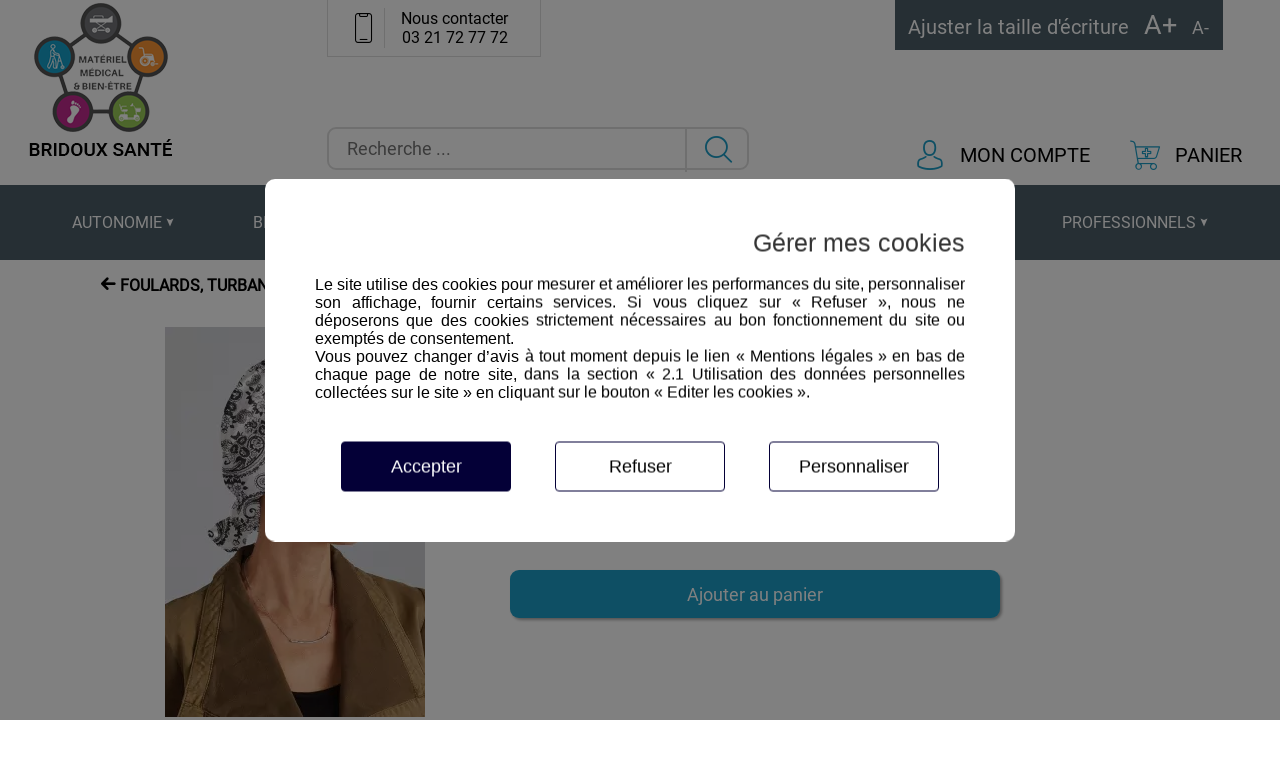

--- FILE ---
content_type: text/html; charset=utf-8
request_url: https://www.bridoux-sante.fr/amoena-amarylis-foulard-bridoux-sante.html
body_size: 6338
content:
<!DOCTYPE html> <html lang="FR"> <head> <meta http-equiv="Content-Type" content="text/html; charset=UTF-8"> <meta charset="UTF-8"> <title></title> <meta name="description" content=""> <meta name="keywords" content=""> <meta name="viewport" content="width=device-width, initial-scale=1.0"> <meta name="apple-mobile-web-app-capable" content="yes"> <meta property="og:title" content=""> <meta property="og:type" content="article"> <meta property="og:url" content="https://www.bridoux-sante.fr/amoena-amarylis-foulard-bridoux-sante.html"> <meta property="og:image" content="https://www.bridoux-sante.fr/view/amoena-amarylis-foulard-bridoux-sante/5_fr/carousel/020__010/000__000__1690793582_1M2m2SIqOgWX.webp"> <meta name="twitter:card" content="summary"> <meta name="twitter:title" content=""> <meta name="twitter:description" content=""> <meta name="twitter:url" content="https://www.bridoux-sante.fr/amoena-amarylis-foulard-bridoux-sante.html"> <meta name="twitter:image" content="https://www.bridoux-sante.fr/view/amoena-amarylis-foulard-bridoux-sante/5_fr/carousel/020__010/000__000__1690793582_1M2m2SIqOgWX.webp"> <meta name="author" content="BRIDOUX SANTE"> <link rel="canonical" href="https://www.bridoux-sante.fr/amoena-amarylis-foulard-bridoux-sante.html"> <link rel="stylesheet" href="./css_generic/compiler/GandG_ecommerce-b306e35158a8e9b81f92a8acb2aa0ac8.css" media="all" defer type="text/css"> <link rel="stylesheet" href="./css/global-b0ee4ab3c6343d7b6b89b61097077524.css" media="all" type="text/css"> <link rel="stylesheet" href="css/responsive.css" media="all" type="text/css"> <link rel="apple-touch-icon" href="apple-touch-icon.png"> <link rel="icon" href="./favicon-9daafbb6ce1dabba8d027624dab340c5.ico" type="image/x-icon"> </head> <body class="preload-transitions"> <noscript> <div> Veuillez activer le javascript pour profiter pleinement du site</div> </noscript> <div id="global_container" class=""> <div id="div_container_1_h"> <header class="gphead"> <div class="gplogo"> <div class="div_ ib logo gg_logo "> <a href="/"> <img src="./view/global/1_h/image/020__005__1681482227_xCExNcZuBmKk.png" srcset="./view/global/1_h/image/020__005__1681482227_xCExNcZuBmKk_gandgWeb_mobile.png 143w, ./view/global/1_h/image/020__005__1681482227_xCExNcZuBmKk.png 143w" class=" " alt="BRIDOUX SANTE - Vente de mat&eacute;riel m&eacute;dical" title="BRIDOUX SANTE - Vente de mat&eacute;riel m&eacute;dical" width="143" height="156" sizes="(max-width:143px) 50vw,(max-width;143px) 50vw, 143px"> </a> </div> </div> <div class="paf"> <a href="tel:+33321727772" class=""> <div class="t_g gpphone flaticon-telephone-intelligent "> <div class="ib t_g tphone "> <div>Nous contacter</div> <div>03 21 72 77 72</div> </div> </div> </a> <div class="gpfind"> <div class="dynamicLoadFind" data-select="find_global__1_h__find__034__20__find"> <form id="search" name="search" class="gbsearch gg_form" method="POST" action="./formulaire.html" enctype="multipart/form-data"> <input name="nameFormFile" type="text" style="display:none;" value="global__1_h__find__034__20__find"> <input name="page" type="hidden" value="talonnettes-pedipro-thuasne-bridoux-sante"> <div class="table_form_global__1_h__find__034__20__find t_g"> <div class="line_form_odd"> <div class="cell_1_form"> <label for="searchName"> </label> </div> <div class="cell_2_form"> <input name="mandatory_searchName" id="mandatory_searchName" type="hidden" value="0"> <input name="labelMandatory_searchName" id="labelMandatory_searchName" type="hidden" value="Le champ ' ' est obligatoire"> <input name="type_searchName" id="type_searchName" type="hidden" value="string"> <input name="labelType_searchName" id="labelType_searchName" type="hidden" value="' ' doit &ecirc;tre une chaine de caract&egrave;re"> <input name="regexp_searchName" id="regexp_searchName" type="hidden" value=""> <input name="labelRegexp_searchName" id="labelRegexp_searchName" type="hidden" value="Le champ ' ' n'est pas conforme"> <input name="text" id="typeElement_searchName" type="hidden" value="searchName"> <input name="searchName" id="searchName" class="g_sinname" type="text" maxlength="" value="" placeholder="Recherche ..."> </div> </div> <div class="line_form_peer"> <div class="cell_1_form"> </div> <div class="cell_2_form"> <input name="mandatory_modele" id="mandatory_modele" type="hidden" value="0"> <input name="labelMandatory_modele" id="labelMandatory_modele" type="hidden" value="Le champ '' est obligatoire"> <input name="type_modele" id="type_modele" type="hidden" value="string"> <input name="labelType_modele" id="labelType_modele" type="hidden" value="'' doit &ecirc;tre une chaine de caract&egrave;re"> <input name="regexp_modele" id="regexp_modele" type="hidden" value=""> <input name="labelRegexp_modele" id="labelRegexp_modele" type="hidden" value="Le champ '' n'est pas conforme"> <input name="text" id="typeElement_modele" type="hidden" value="modele"> <input name="modele" id="modele" class="" type="hidden" maxlength="0" value="modele-produit"> </div> </div> </div> <input type="hidden" name="g-recaptcha-response" value=""> <button type="submit" class="button_valid text_in_button input_submit gsearch" aria-label="Envoyer"></button> </form> </div> </div> </div> <div class="zdba"> <div class="gpZoom blackBg"> <div class="ib t_g "> Ajuster la taille d'&eacute;criture </div> <div class="ib increaseFS t_g "> A+ </div> <div class="ib decreaseFS t_g "> A- </div> </div> <div class="flex gpbask"> <div class="ib findBut flaticon-avatar t_g "> </div> <a href="mes-infos.html" class="ib taccount flaticon-avatar t_g"> <div class=" "> MON COMPTE </div> </a> <a href="payment_step-1.html" class="ib tbasket flaticon-panier t_g"> <div class=" "> PANIER </div> </a> </div> </div> <nav class="gpmenu"> <nav class="ggmenu"> <ul class="cmenu"> <li class="gg_hc"> <div class="ib mbut ggsm_down t_g "> AUTONOMIE </div> <ul class="gg_sm lvl1"> <li><a href="autonomie-et-bien-etre-deambulateurs-et-rollators.html" alt="D&Eacute;AMBULATEURS ET ROLLATORS" title="D&Eacute;AMBULATEURS ET ROLLATORS"><div class="t_g gg_smn">D&Eacute;AMBULATEURS ET ROLLATORS</div></a></li> <li><a href="autonomie-et-bien-etre-cannes-de-marche-et-accessoires.html" alt="CANNES" title="CANNES"><div class="t_g gg_smn">CANNES</div></a></li> <li><a href="autonomie-et-bien-etre-aides-cuisine-repas.html" alt="AIDES CUISINE / REPAS" title="AIDES CUISINE / REPAS"><div class="t_g gg_smn">AIDES CUISINE / REPAS</div></a></li> <li><a href="autonomie-et-bien-etre-les-aides-pour-s-habiller.html" alt="AIDE &Agrave; L'HABILLEMENT" title="AIDE &Agrave; L'HABILLEMENT"><div class="t_g gg_smn">AIDE &Agrave; L'HABILLEMENT</div></a></li> <li><a href="autonomie-et-bien-etre-aides-pour-le-quotidien.html" alt="AIDES POUR LE QUOTIDIEN" title="AIDES POUR LE QUOTIDIEN"><div class="t_g gg_smn">AIDES POUR LE QUOTIDIEN</div></a></li> <li><a href="autonomie-et-bien-etre-barres-d-appui.html" alt="BARRES D'APPUI" title="BARRES D'APPUI"><div class="t_g gg_smn">BARRES D'APPUI</div></a></li> <li><a href="autonomie-et-bien-etre-aides-pour-le-quotidien-piluliers.html" alt="PILULIERS" title="PILULIERS"><div class="t_g gg_smn">PILULIERS</div></a></li> <li><a href="autonomie-et-bien-etre-grenouilleres.html" alt="GRENOUILL&Egrave;RES" title="GRENOUILL&Egrave;RES"><div class="t_g gg_smn">GRENOUILL&Egrave;RES</div></a></li> </ul> </li> <li class="gg_hc"> <div class="ib mbut ggsm_down t_g "> BIEN-ETRE </div> <ul class="gg_sm lvl1"> <li><a href="bien-etre-tensiometres.html" alt="TENSIOM&Egrave;TRES" title="TENSIOM&Egrave;TRES"><div class="t_g gg_smn">TENSIOM&Egrave;TRES</div></a></li> <li><a href="bien-etre-autour-du-lit-tables-de-lit-dessertes.html" alt="TABLES DE LIT &amp; DESSERTES" title="TABLES DE LIT &amp; DESSERTES"><div class="t_g gg_smn">TABLES DE LIT &amp; DESSERTES</div></a></li> <li><a href="bien-etre-fauteuils-de-repos.html" alt="FAUTEUILS DE REPOS" title="FAUTEUILS DE REPOS"><div class="t_g gg_smn">FAUTEUILS DE REPOS</div></a></li> <li><a href="bien-etre-autour-du-lit-oreillers-et-coussins.html" alt="OREILLERS &amp; COUSSINS" title="OREILLERS &amp; COUSSINS"><div class="t_g gg_smn">OREILLERS &amp; COUSSINS</div></a></li> <li><a href="bien-etre-bouillottes-et-coussins-chauffants.html" alt="BOUILLOTTES ET COUSSINS CHAUFFANTS" title="BOUILLOTTES ET COUSSINS CHAUFFANTS"><div class="t_g gg_smn">BOUILLOTTES ET COUSSINS CHAUFFANTS</div></a></li> <li><a href="bien-etre-autour-du-lit-draps-aleses.html" alt="DRAPS &amp; AL&Egrave;SES" title="DRAPS &amp; AL&Egrave;SES"><div class="t_g gg_smn">DRAPS &amp; AL&Egrave;SES</div></a></li> <li><a href="bien-etre-soins-du-pied.html" alt="PODOLOGIE" title="PODOLOGIE"><div class="t_g gg_smn">PODOLOGIE</div></a></li> <li><a href="bien-etre-bien-etre-et-minceur.html" alt="BIEN &Ecirc;TRE &amp; MINCEUR" title="BIEN &Ecirc;TRE &amp; MINCEUR"><div class="t_g gg_smn">BIEN &Ecirc;TRE &amp; MINCEUR</div></a></li> <li><a href="bien-etre-foulards-turbans-et-accessoires.html" alt="FOULARDS, TURBANS ET ACCESSOIRES" title="FOULARDS, TURBANS ET ACCESSOIRES"><div class="t_g gg_smn">FOULARDS, TURBANS ET ACCESSOIRES</div></a></li> <li><a href="bien-etre-autour-du-lit-accessoires-de-lit.html" alt="ACCESSOIRES DE LIT" title="ACCESSOIRES DE LIT"><div class="t_g gg_smn">ACCESSOIRES DE LIT</div></a></li> <li><a href="bien-etre-lingerie.html" alt="LINGERIE" title="LINGERIE"><div class="t_g gg_smn">LINGERIE</div></a></li> <li><a href="bien-etre-grossesse-allaitement.html" alt="GROSSESSE &amp; ALLAITEMENT" title="GROSSESSE &amp; ALLAITEMENT"><div class="t_g gg_smn">GROSSESSE &amp; ALLAITEMENT</div></a></li> </ul> </li> <li class="gg_hc"> <div class="ib mbut ggsm_down t_g "> CHAUSSURES </div> <ul class="gg_sm lvl1"> <li><a href="Boots-bottines-confort-pieds-sensibles-pieds-douloureux-pieds-deformes.html" alt="Boots &amp; bottines" title="Boots &amp; bottines"><div class="t_g gg_smn">Boots &amp; bottines</div></a></li> <li><a href="Chaussons-et-chaussures-d-interieur.html" alt="Chaussons &amp; Chaussures d'int&eacute;rieur" title="Chaussons &amp; Chaussures d'int&eacute;rieur"><div class="t_g gg_smn">Chaussons &amp; Chaussures d'int&eacute;rieur</div></a></li> <li><a href="Chaussures-de-confort-pour-hommes.html" alt="Ballerines" title="Ballerines"><div class="t_g gg_smn">Ballerines</div></a></li> <li><a href="Ballerines-citadines-et-mocassins.html" alt="Citadines &amp; baskets" title="Citadines &amp; baskets"><div class="t_g gg_smn">Citadines &amp; baskets</div></a></li> <li><a href="Mocassins.html" alt="Mocassins" title="Mocassins"><div class="t_g gg_smn">Mocassins</div></a></li> <li><a href="Baskets-et-sneakers-pour-pieds-sensibles-douloureux-gonfles-deformes.html" alt="Chaussures Hommes" title="Chaussures Hommes"><div class="t_g gg_smn">Chaussures Hommes</div></a></li> <li><a href="sandales-orthopediques-chaussures-ete-confort.html" alt="Sandales et chaussures d'&eacute;t&eacute;" title="Sandales et chaussures d'&eacute;t&eacute;"><div class="t_g gg_smn">Sandales et chaussures d'&eacute;t&eacute;</div></a></li> </ul> </li> <li class="gg_hc"> <div class="ib mbut ggsm_down t_g "> INCONTINENCE </div> <ul class="gg_sm lvl1"> <li><a href="incontinence-protections-specifiques-pour-femmes.html" alt="PROTECTIONS FUITES URINAIRES" title="PROTECTIONS FUITES URINAIRES"><div class="t_g gg_smn">PROTECTIONS FUITES URINAIRES</div></a></li> <li><a href="incontinence-slips-absorbants.html" alt="PROTECTION INCONTINENCE" title="PROTECTION INCONTINENCE"><div class="t_g gg_smn">PROTECTION INCONTINENCE</div></a></li> <li><a href="incontinence-produits-de-soin-et-dhygiene.html" alt="PRODUITS DE SOIN ET D'HYGI&Egrave;NE" title="PRODUITS DE SOIN ET D'HYGI&Egrave;NE"><div class="t_g gg_smn">PRODUITS DE SOIN ET D'HYGI&Egrave;NE</div></a></li> <li><a href="incontinence-culottes-reutilisables.html" alt="CULOTTES R&Eacute;UTILISABLES" title="CULOTTES R&Eacute;UTILISABLES"><div class="t_g gg_smn">CULOTTES R&Eacute;UTILISABLES</div></a></li> </ul> </li> <li class="gg_hc"> <div class="ib mbut ggsm_down t_g "> HYGIENE &amp; TOILETTE </div> <ul class="gg_sm lvl1"> <li><a href="hygiene-et-wc-gels-hydro-alcooliques.html" alt="GEL HYDRO-ALCOOLIQUE" title="GEL HYDRO-ALCOOLIQUE"><div class="t_g gg_smn">GEL HYDRO-ALCOOLIQUE</div></a></li> <li><a href="hygiene-et-wc-chaises-percees.html" alt="CHAISES PERC&Eacute;ES" title="CHAISES PERC&Eacute;ES"><div class="t_g gg_smn">CHAISES PERC&Eacute;ES</div></a></li> <li><a href="hygiene-et-wc-rehausseurs-de-toilettes-et-accessoires.html" alt="REHAUSSE-WC" title="REHAUSSE-WC"><div class="t_g gg_smn">REHAUSSE-WC</div></a></li> <li><a href="hygiene-et-wc-sieges-de-bain-et-douche.html" alt="SI&Egrave;GES DE BAIN &amp; DOUCHE" title="SI&Egrave;GES DE BAIN &amp; DOUCHE"><div class="t_g gg_smn">SI&Egrave;GES DE BAIN &amp; DOUCHE</div></a></li> <li><a href="hygiene-et-wc-urinaux-et-bassins-de-lits.html" alt="URINAUX ET BASSINS DE LITS" title="URINAUX ET BASSINS DE LITS"><div class="t_g gg_smn">URINAUX ET BASSINS DE LITS</div></a></li> <li><a href="hygiene-et-wc-accessoires-pour-la-toilette.html" alt="ACCESSOIRES HYGI&Egrave;NE &amp; TOILETTE" title="ACCESSOIRES HYGI&Egrave;NE &amp; TOILETTE"><div class="t_g gg_smn">ACCESSOIRES HYGI&Egrave;NE &amp; TOILETTE</div></a></li> </ul> </li> <li class="gg_hc"> <div class="ib mbut ggsm_down t_g "> PROFESSIONNELS </div> <ul class="gg_sm lvl1"> <li><a href="professionnels-de-sante-gants-d-examen.html" alt="PROTECTION DU SOIGNANT" title="PROTECTION DU SOIGNANT"><div class="t_g gg_smn">PROTECTION DU SOIGNANT</div></a></li> <li><a href="Hygiene-et-desinfection.html" alt="HYGI&Egrave;NE ET D&Eacute;SINFECTION" title="HYGI&Egrave;NE ET D&Eacute;SINFECTION"><div class="t_g gg_smn">HYGI&Egrave;NE ET D&Eacute;SINFECTION</div></a></li> <li><a href="professionnels-de-sante-aiguilles-seringues.html" alt="SOINS ET PANSEMENTS" title="SOINS ET PANSEMENTS"><div class="t_g gg_smn">SOINS ET PANSEMENTS</div></a></li> <li><a href="professionnels-de-sante-materiel-d-examen.html" alt="&Eacute;QUIPEMENT ET DIAGNOSTIC" title="&Eacute;QUIPEMENT ET DIAGNOSTIC"><div class="t_g gg_smn">&Eacute;QUIPEMENT ET DIAGNOSTIC</div></a></li> </ul> </li> </ul> </nav> </nav> <div class="gpmenumo"> <div hidden> <svg xmlns="http://www.w3.org/2000/svg" style="display: none;"> <symbol id="gg_menu" viewbox="0 0 54 54"><circle style="fill:none;" cx="27" cy="27" r="27"></circle><line style="fill:none;stroke:#3E4852;stroke-width:2;stroke-linecap:round;stroke-miterlimit:10;" x1="15" y1="16" x2="39" y2="16"></line><line style="fill:none;stroke:#3E4852;stroke-width:2;stroke-linecap:round;stroke-miterlimit:10;" x1="15" y1="27" x2="39" y2="27"></line><line style="fill:none;stroke:#3E4852;stroke-width:2;stroke-linecap:round;stroke-miterlimit:10;" x1="15" y1="38" x2="39" y2="38"></line></symbol> <symbol id="gg_menu2" viewbox="0 0 294.843 294.843"><path d="M147.421,0C66.133,0,0,66.133,0,147.421c0,40.968,17.259,80.425,47.351,108.255c2.433,2.25,6.229,2.101,8.479-0.331 c2.25-2.434,2.102-6.229-0.332-8.479C27.854,221.3,12,185.054,12,147.421C12,72.75,72.75,12,147.421,12 s135.421,60.75,135.421,135.421s-60.75,135.421-135.421,135.421c-3.313,0-6,2.687-6,6s2.687,6,6,6 c81.289,0,147.421-66.133,147.421-147.421S228.71,0,147.421,0z"></path><path d="M84.185,90.185h126.473c3.313,0,6-2.687,6-6s-2.687-6-6-6H84.185c-3.313,0-6,2.687-6,6S80.872,90.185,84.185,90.185z"></path><path d="M84.185,153.421h126.473c3.313,0,6-2.687,6-6s-2.687-6-6-6H84.185c-3.313,0-6,2.687-6,6S80.872,153.421,84.185,153.421z"></path><path d="M216.658,210.658c0-3.313-2.687-6-6-6H84.185c-3.313,0-6,2.687-6,6s2.687,6,6,6h126.473 C213.971,216.658,216.658,213.971,216.658,210.658z"></path></symbol> </svg> </div> <svg class="ibutmob t_g"> <use xlink:href="#gg_menu"></use> </svg> <div class="ib blackBg t_g "> BRIDOUX SANT&Eacute; </div> <div class="ib blackBg secur icon-lock4 t_g "> 100% S&eacute;curis&eacute; </div> </div> </header> </div> <div id="div_container_5_fr"> <div class="p1080"> <div> <div class="globalSiteMap div_arianeProd"> <label class="titleSiteMap"></label> <div class="t_g contentSiteMap arianeProd"> <a class="" href="bien-etre.html">BIEN-&Ecirc;TRE</a> <span span class="icon-arrow-left10 arrowAriane"> </span> <a class="" href="bien-etre-foulards-turbans-et-accessoires.html">FOULARDS, TURBANS ET ACCESSOIRES</a> <span span class="icon-arrow-left10 arrowAriane"> </span> <a class="" href="amoena-amarylis-foulard-bridoux-sante.html">Foulard Amarylis</a> </div> </div> </div> <div class="bdetprod "> <div class="mainViewItem simpleCart_shelfItem main"> <input type="hidden" class="item_internalid" value="amoena-amarylis-foulard-bridoux-sante__5_fr__groups__a11"> <div class="ib bdetimg"> <div class=" ib container_ item_image imdetprod carousel-fade " data-select="amoena-amarylis-foulard-bridoux-sante__5_fr__carousel__020__010"> <div class="cr container "> <div class=" carousel slide item_image imdetprod carousel-fade " data-bs-interval="3000" data-interval="3000" data-select="amoena-amarylis-foulard-bridoux-sante__5_fr__carousel__020__010" data-bs-ride="carousel"> <div class="carousel-inner "> <div class="item active carousel-item"> <img src="./view/amoena-amarylis-foulard-bridoux-sante/5_fr/carousel/020__010/000__000__1690793582_1M2m2SIqOgWX.webp" class="amoena-amarylis-foulard-bridoux-sante__5_fr__carousel__000__000__1690793582_1M2m2SIqOgWX " alt="produits_1483" title="produits_1483" srcset="./view/amoena-amarylis-foulard-bridoux-sante/5_fr/carousel/020__010/000__000__1690793582_1M2m2SIqOgWX_gandgWeb_mobile.webp 333w, ./view/amoena-amarylis-foulard-bridoux-sante/5_fr/carousel/020__010/000__000__1690793582_1M2m2SIqOgWX.webp 260w, ./view/amoena-amarylis-foulard-bridoux-sante/5_fr/carousel/020__010/000__000__1690793582_1M2m2SIqOgWX_x2.webp 520w, ./view/amoena-amarylis-foulard-bridoux-sante/5_fr/carousel/020__010/000__000__1690793582_1M2m2SIqOgWX_x3.webp 600w" width="260" height="390" sizes="(max-width:333px) 50vw,(max-width;260px) 50vw, 260px"> <div class="cr carousel-caption"> <div class="title_gen_carrousel t_g">produits_1483</div> </div> </div> </div> <label class="carousel-control left carousel-control-prev" data-slide="prev" data-bs-target="amoena-amarylis-foulard-bridoux-sante__5_fr__carousel__020__010" data-bs-slide="prev">&lsaquo;</label> <label class="carousel-control right carousel-control-next" data-slide="next" data-bs-target="amoena-amarylis-foulard-bridoux-sante__5_fr__carousel__020__010" data-bs-slide="next">&rsaquo;</label> </div> </div> </div> <div class="thumbnailsCarousel"> <ul class="list-inline "> <li data-bs-target="#amoena-amarylis-foulard-bridoux-sante__5_fr__carousel__020__010" data-bs-slide-to="0"> <a id="carousel-selector-0" class="item-navigation-selected"> <img src="./view/amoena-amarylis-foulard-bridoux-sante/5_fr/carousel/020__010/000__000__1690793582_1M2m2SIqOgWX.webp" data-zoom-image="" class="lazyload" alt="produits_1483" title="produits_1483"> </a> </li> </ul> </div> </div> <div class="ib bdettxt"> <h1 class="t_g item_name "> <div>Foulard Amarylis</div> </h1> <div class="t_g areaPrice "> </div> <div class="t_g shortDesc adthideAdmin "> ... </div> <div class="t_g readMode adthideAdmin "> Lire la description compl&egrave;te </div> <div class="t_g aeraReplace "> </div> <div class="t_g item_global_taille removeUser "> <div class="ib prefixe">Taille : </div> </div> <div class="t_g item_global_weight removeUser "> <div class="ib prefixe">Poids : </div> 0.2 </div> <div class="t_g item_price removeUser "> <div class="ib prefixe">Prix : </div> 49.95 <div class="ib suffixe">&euro;</div> </div> <div class="t_g item_oldprice removeUser "> <div class="ib prefixe">Ancien prix : </div> 00.00 <div class="ib suffixe">&euro;</div> </div> <div class="t_g item_deliverydate athide removeUser "> <div class="ib prefixe">D&eacute;lais de traitement : </div> 5 <div class="ib suffixe"> jours</div> </div> <div class="t_g item_seller_reference removeUser "> <div class="ib prefixe">Ref : </div> 54420400 </div> <div class="t_g item_qtyInStock removeUser "> <div class="ib prefixe">Stock : </div> 1 </div> <div class="t_g item_info-tva removeUser "> <div class="ib prefixe">TVA : </div> 20 </div> <div class="ib t_g item_modele athide "> modele-produit </div> <div class="db2html t_g" data-mode="admin"> <tr class="line_form"> <td class="cell_1_form"> </td> <td class="cell_2_form"> <input name="mandatory_item_gender" id="mandatory_amoena-amarylis-foulard-bridoux-sante__5_fr__db2html__030__210__db2html" type="hidden" value="0"> <input name="labelMandatory_item_gender" id="labelMandatory_amoena-amarylis-foulard-bridoux-sante__5_fr__db2html__030__210__db2html" type="hidden" value="Le champ '' est obligatoire"> <input name="type_item_gender" id="type_amoena-amarylis-foulard-bridoux-sante__5_fr__db2html__030__210__db2html" type="hidden" value="string"> <input name="labelType_item_gender" id="labelType_amoena-amarylis-foulard-bridoux-sante__5_fr__db2html__030__210__db2html" type="hidden" value="'' doit &ecirc;tre une chaine de caract&egrave;re"> <input name="regexp_item_gender" id="regexp_amoena-amarylis-foulard-bridoux-sante__5_fr__db2html__030__210__db2html" type="hidden" value=""> <input name="labelRegexp_item_gender" id="labelRegexp_amoena-amarylis-foulard-bridoux-sante__5_fr__db2html__030__210__db2html" type="hidden" value="Le champ '' n'est pas conforme"> <input name="text" id="typeElement_amoena-amarylis-foulard-bridoux-sante__5_fr__db2html__030__210__db2html" type="hidden" value="amoena-amarylis-foulard-bridoux-sante__5_fr__db2html__030__210__db2html"> <input name="item_gender" class="" type="hidden" maxlength="0" value=""> </td> </tr> </div> <div class="t_g item_couleur removeUser "> <div class="ib prefixe">Coloris : </div> </div> </div> </div> <div> <div class="flex wrap userAthide spaceB"> <div class="fullW"> <h2 class="t_g athideUser "> D&eacute;clinaisons </h2> </div> </div> </div> <div> <div> <h2 class="t_g "> Description </h2> <div class="t_g longDesc "> <div class="ql-align-justify">Associant la douceur et le confort du bambou &agrave; un style &eacute;l&eacute;gant, le foulard Amarylis est agr&eacute;ment&eacute; d&rsquo;un imprim&eacute; cachemire noir sur fond blanc cass&eacute; qui va avec quantit&eacute; de tenues tout en vous donnant un look styl&eacute; de jour comme de nuit. Le bambou bio repr&eacute;sente un excellent choix. Ultra-doux, il absorbe rapidement la transpiration pour vous maintenir confortablement au sec. Parfaits tout au long de l'ann&eacute;e, les foulards en bambou vous gardent au frais l&rsquo;&eacute;t&eacute; et au chaud l&rsquo;hiver.</div> <div class="ql-align-justify"><br></div> <div class="ql-align-justify"><strong><u>Description :</u></strong></div> <ul> <li class="ql-align-justify">Magnifique foulard Amarylis en blanc cass&eacute;/imprim&eacute; cachemire noir : votre futur mod&egrave;le pr&eacute;f&eacute;r&eacute;</li> <li class="ql-align-justify">Doux et confortable, le bambou est facile &agrave; porter au quotidien</li> <li class="ql-align-justify">Imprim&eacute; blanc cass&eacute;/noir classique, parfait aussi bien avec un jean et un T-shirt qu&rsquo;avec une petite robe noire</li> <li class="ql-align-justify">Comme tous les foulards et turbans Amoena, ce foulard doubl&eacute; est ultra-confortable et facile &agrave; porter</li> <li class="ql-align-justify">Taille unique. </li> <li class="ql-align-justify">&Agrave; nouer</li> </ul> <div class="ql-align-justify"><strong><u>Composition :</u></strong></div> <ul> <li class="ql-align-justify">Ext&eacute;rieur : 95% Bambou viscose ; 5% Spandex ;</li> <li class="ql-align-justify">Int&eacute;rieur : 95% Bambou Viscose ; 5% Spandex</li> </ul> <div class="ql-align-justify">(Amoena)</div> </div> </div> </div> </div> </div> </div> <div id="div_container_9_fo"> <footer> <div class="flexBar p1080"> <div class="t_g flexicon flaticon-livraison "> Livraison &agrave; domicile </div> <div class="t_g flexicon flaticon-agent-de-service-a-la-clientele "> Service client </div> <div class="t_g flexicon flaticon-online-store "> Click &amp; Collect </div> <div class="t_g flexicon flaticon-paiement-securise "> Paiement s&eacute;curis&eacute; </div> </div> <div class="p1080 bfoot"> <div class="ib bfoinfo"> <div class="t_g tfootti "> Informations </div> <div class="t_g tfoot "> <div><a href="le-blog.html">Blog</a></div> <div><a href="location-materiel-medical.html">Location</a></div> <div><a href="contact.html">Nous contacter</a></div> <div><a href="qui-sommes-nous.html">Qui sommes-nous?</a></div> <div><a href="politique-de-confidentialite.html">Politique de confidentialit&eacute; </a></div> <div><a href="conditions-generales-de-vente.html">Conditions g&eacute;n&eacute;rales de ventes </a></div> <div><a href="mentions-legales.html">Informations l&eacute;gales </a></div> <div><a href="page-login.html">Connexion</a></div> </div> </div> <div class="ib bfoinfo2"> <div class="t_g tfootti "> Contact </div> <div class="t_g tfoot "> <div>Bridoux Sant&eacute;</div> <div>7-9, rue Roger Salengro</div> <div>62160 Bully-les-Mines</div> <div>T&eacute;l : <a href="tel:0321727772">03 21 72 77 72</a> </div> <div>Mail : <a href="mailto:bridouxsante@orange.fr">bridouxsante@orange.fr</a> </div> </div> </div> <div class="ib bfoinfo3"> <div class="t_g tfootti "> <div>Rejoignez nous</div> </div> <a href="https://www.facebook.com/materielmedical62" class="t_g tfoot tfooticon icon-facebook4" target="_BLANK"> <div class=" "> </div> </a> </div> <div class="bfoinfofinal"> <div class="t_g tkeys "> Site r&eacute;alis&eacute; par G&amp;G Web </div> </div> </div> </footer> </div> </div> <script type="text/javascript" defer src="./javascript/compiler/V3/GandG_ecommerce-c5d002576c33b52b601f841c711a9c66.js" charset="utf-8"></script> <div id="loadJS" data-global="javascript_custom/global-db906e8b91887b8ebddc4373bf3750be.js" data-customglobal="./javascript_custom/global--produit-7a9da8a81cce6f417de5f73109510b6f.js" data-custompage="false"></div> <div id="infoPage" data-pagename="amoena-amarylis-foulard-bridoux-sante" data-sitename="" data-forcecss="" data-timezone="Europe/Paris"></div> <div id="infoEcomm" data-carturl="payment_step-1.html" data-paymenturl="payment_step-4.html" data-uniquetva="unique" data-tvarate="20.00" data-pricewithtva="ON" data-storage="local" data-dbqty="OFF"></div> </body> </html> 

--- FILE ---
content_type: text/css; charset=utf-8
request_url: https://www.bridoux-sante.fr/css/global-b0ee4ab3c6343d7b6b89b61097077524.css
body_size: 6621
content:
:root{
	--medium-text : 16px;
	--large-text : 18px;
	--x-large-text : 20px;
	--xx-large-text : 22px;
	--xxx-large-text : 24px;
	--huge-text : 26px;
	--primary-color : #4B5D67;
	--bg-currentArrowPayment : transparent;
	--font-currentArrowPayment : #4B5D67;
	--font-arrowPayment : rgba(75, 93, 103, 0.5);
	--secondary-color : #1C9DC7;
	--bg-button-edit : #1C9DC7;
	--bg-button-edit-hover : #4B5D67;
	--nbLine-shortDesc : 5;
	--line-height : 1.5;
	
	--bglvl1-submenu-color  : #4B5D67;
	--fontlvl1-submenu-color : white;
	--fontlvl1-submenu-color-hover : whitesmoke; 
	
	--carousel-fib-transition : 0.5s;
	--carousel-fib-animation : 0.6s;
	
}


html{height:100%;min-width:100%;width:100%; background-color:white; font-size:0;}
body {margin:0;  width:100%; height:100%;}
#gcaviaral_container{position:relative;height:100%;}
.flex{display:flex;}
.wrap{flex-wrap:wrap;}
.fullW{flex-basis: 100%;}
img { max-width: 100%; max-height: 100%;}
.hidden{opacity:0;}
.visible{ opacity:1;}
.athide, .userAthide{display:none;}
.connected .userAthide{display:block;}
.connected .adthideAdmin{display:none;}
/*@font-face {
    font-family: 'SF UI Display';
    src: url('SFUIDisplay-Regular.eot');
    src: url('SFUIDisplay-Regular.eot?#iefix') format('embedded-opentype'),
        url('SFUIDisplay-Regular.woff2') format('woff2'),
        url('SFUIDisplay-Regular.woff') format('woff'),
        url('SFUIDisplay-Regular.ttf') format('truetype'),
        url('SFUIDisplay-Regular.svg#SFUIDisplay-Regular') format('svg');
    font-weight: normal;
    font-style: normal;
    font-display: swap;
}*/

#gg_menu line{stroke: white !important}
.ibutmob{width: 2em;aspect-ratio: 1;}
@font-face {
    font-family: "flaticon_bridoux";
    src: url("./flaticon_bridoux.ttf?344d16c1738dd8734f94fc3c92d38404") format("truetype"),
url("./flaticon_bridoux.woff?344d16c1738dd8734f94fc3c92d38404") format("woff"),
url("./flaticon_bridoux.woff2?344d16c1738dd8734f94fc3c92d38404") format("woff2"),
url("./flaticon_bridoux.eot?344d16c1738dd8734f94fc3c92d38404#iefix") format("embedded-opentype"),
url("./flaticon_bridoux.svg?344d16c1738dd8734f94fc3c92d38404#flaticon_bridoux") format("svg");
}

.dynamicLoadFind .gsearch:after, *[class^="flaticon-"]:before, *[class*=" flaticon-"]:before , .findBut:before{
    font-family: flaticon_bridoux !important;
    font-style: normal;
    font-weight: normal !important;
    font-variant: normal;
    text-transform: none;
    line-height: 1;
    -webkit-font-smoothing: antialiased;
    -moz-osx-font-smoothing: grayscale;
}

.flaticon-livraison:before {
    content: "\f101";
}
.flaticon-panier:before {
    content: "\f102";
}
.flaticon-avatar:before {
    content: "\f103";
}
.dynamicLoadFind .gsearch:after, .flaticon-symbole-de-linterface-de-recherche:before , .findBut:before{
    content: "\f104";
}
.flaticon-online-store:before {
    content: "\f105";
}
.flaticon-telephone-intelligent:before {
    content: "\f106";
}

.gpphone.flaticon-telephone-intelligent:before{
	font-size:2.5em;
	border-right: 1px solid #ddd;
}
.flaticon-agent-de-service-a-la-clientele:before {
    content: "\f107";
}
.flaticon-paiement-securise:before {
    content: "\f108";
}
.ord1{order:1;}
.ord2{order:2;}
.ord3{order:3;}
.ord4{order:4;}
.ord5{order:5;}


.flexicon{
	display:flex;
	align-items: center;

}
.flexicon .t_g, .flexicon.t_g{font-size: var(--x-large-text);margin:1.5em 0 1.5em;}
.flexicon .t_g:before, .flexicon.t_g:before{margin-right:0.5em;color : var(--secondary-color); font-size:1.2em;}
.flexBar{
	margin-top: 2vh;
	display:flex;
	align-items : center;
	justify-content: space-between;
	
}
.tdel1:after{
	    font-family: flaticon_bridoux !important;
    font-style: normal;
    font-weight: normal !important;
    font-variant: normal;
    text-transform: none;
    line-height: 1;
    -webkit-font-smoothing: antialiased;
    -moz-osx-font-smoothing: grayscale;
}
.gpDelivery{display:flex;    flex-direction: row-reverse;}
.gpDelivery.flaticon-livraison:before{font-size:3em;margin-left:0.5em;}
.blackBg{background-color: var(--primary-color); color :white;}
a:visited{color:inherit;}
a:hover{color:black;}

a.mbut:visited{color:white;}
a.mbut:hover{color:#3093e0;}

a.linkClickedCurrentPage .mbut{}
input:focus { outline:none;}
.text_generic, .t_g, h1, h2, h3, .mbut, input{font-family:"Roboto",sans-serif;	font-size: var(--medium-text);font-weight:normal;}
h1, h2, h3, h1.t_g, h2.t_g, h3.t_g{font-family:"Roboto",sans-serif;font-size: var(--xxx-large-text);margin:1em 0 0.5em;}
.alignLeft{text-align:left;}
.alignRight{text-align:right;}
.alignCenter{	text-align:center;	margin:auto;}
.fullWidth{width:100%;}


.carousel {margin:0}
.carousel-caption{font-family:"Roboto",Times,serif;font-size:18px;	margin-top:5px;text-align:center;display:none;}
.carousel-caption h4, .carousel-caption p { text-align: center;}
.carousel-indicators {display:none;}
.carousel-indicators li {	border-radius:0px;height: 13px;width: 13px;background-color: white	;}
.carousel-indicators .active { background-color: #3093e0;}
.carousel-control {  background: none repeat scroll 0 0 #3093e0; background: none ;	border: none; color:white; opacity: 1; font-size: 110px;}
.carousel-control.right,  .carousel-control.left{background-repeat:no-repeat;	width:10%; height:100%; z-index:1; border-radius:0px; font-size: 0;}
.thumb-carousel-control{display:none;}
.description_gen_carrousel{}
.title_gen_carrousel{}

#div_container_1_h, #div_container_3_lm, #div_container_5_fr, #div_container_9_fo, #container_submenu{display: block; margin:auto; width:100%;}
#div_container_5_fr{min-height:400px;}
.button_valid{text-align:center;font-size:var(--medium-text);color:white;background-color: var(--primary-color);padding:0.5em .075em;transition: all 0.5s ease 0s;border:none;}
.button_valid:hover{background: var(--primary-color);box-shadow:none;cursor:pointer;}
.text_in_button{color:white;font-family:"Roboto",Times,serif;}
#temp{display:none}
.input_submit {font-size: var(--medium-text); padding: 0.25em 0.5em;  vertical-align: bottom; background-color:var(--secondary-color);display:inline-block;}
.arrowAriane{color: black;}


.arianeProd >a:nth-child(1), .arianeProd >span:nth-child(4),.arianeProd >a:nth-child(5){display:none;}
.arianeProd{border:0 !important;font-weight:bold;z-index:1;} 
/******Pagination *****/
.container_pager{margin-top: 20px;width: 100%;text-align: center;-moz-user-select: -moz-none; -webkit-user-select: none; -khtml-user-select: none; -o-user-select: none; user-select: none;}
.pager_group, .pager_leftArrow, .pager_rightArrow{width:25px;height:25px;line-height:25px; padding: 6px;margin:0px 10px;background-color: black;color:white !important;cursor:pointer; -moz-user-select: -moz-none; -webkit-user-select: none; -khtml-user-select: none; -o-user-select: none; user-select: none; text-align:center;}
.pager_leftArrow, .pager_rightArrow{margin:0px 40px;font-weight:bold;font-size:15px;}
a.pagerCurrentPage, .pager_group:hover,  .pager_leftArrow:hover, .pager_rightArrow:hover{	background-color:#3093e0;	text-align:center;}

.simpleCart_shelfItem.main{vertical-align:middle;} 
/**** HEADER / MENU ***/
.gphead{width: 100%;display: flex; margin:auto; flex-wrap:wrap;justify-content: space-between;}
.logo{width:200px;height:170px;vertical-align:middle;}
.gpmenumo{display:none;}
.gpmenu{flex-basis:100%; background-color : var(--primary-color); display:block; width:100%; text-align:center;margin:15px 0 0;}
.mbut{text-align:center;margin:1em 0.25em; border-radius:0.5em; color:white; padding:0.75em 0.25em;transition:0.5s;    display: inline-flex; align-items: center;}
.mbut .linkClickedCurrentPage{background-color : white; color:#4B5D67;}
.gpZoom .t_g{font-size: var(--x-large-text);}
.gpZoom{    padding: 0.5em 0.75em;}
.gg_sm{z-index:1}
.t_g.gg_smn {font-size: var(--medium-text);}
.increaseFS, .decreaseFS {cursor:pointer;transition: all 0.5s ease 0s;}
.increaseFS{font-size:27px!important;margin:0 10px;}
.decreaseFS{font-size:18px!important;}
.increaseFS:hover, .decreaseFS:hover{color:#ffcc00}
.secur{display:none;}
.gg_hc {position: initial;}

.gg_sm {background:var(--secondary-color);}

.ggmenu>.cmenu>.gg_hc:hover > .gg_sm, .gg_hc .gg_hc:hover .gg_sm{
	display: grid;
    grid-auto-flow: column;
    grid-auto-columns: 1fr;
    z-index: 2;
    grid-template-rows: repeat(7, auto);
}
.cmenu li:last-child:has(> ul) .gg_sm.lvl1{right:0;}
    
.ggsm_down:after{content:'\e083';font-family: 'gandg'; font-size:0.5em;margin-left: 0.5em;}
.gg_sm .gg_smn {    margin: 0.3em 0.25em;
    border-radius: 0.5em;
    color: white;
    display:flex;
    align-items:center;
    padding: 0.3em 0.5em;}

.gg_sm .gg_smn:before{content:'\e082';font-family: 'gandg';font-size:0.5em; padding-right:0.5em;}
.cmenu>.gg_hc:hover .ggsm_down:after{color:var(--secondary-color);}


/***** CUSTOM ****/
.dynamicLoadFind{width: 100%;}
.gbsearch{position:relative}
.gpphone{ text-align:center; border:1px solid #dddddd; border-top-width:0px; box-sizing: border-box; padding:0.5em 1em; flex-wrap:wrap;    display: flex;
    align-items: center;}
.tphone{margin:0 1em;}
.tphone2{margin-right:10px;padding-left:10px;border-left:1px solid #dddddd;}
.tphone2>div{display:inline-block;width:initial!important;vertical-align:middle;}
.tphone2:before{ display: inline-block;height: 15px;text-align: center; width: 20px;vertical-align: middle; content:""; background-image: url("../view/global/background/phone.png"); background-position: center center; background-repeat: no-repeat;}
.dynamicLoadFind .titleText{display:none;}
.dynamicLoadFind .g_sinname{border:2px solid #dddddd; width:100%; border-radius:0.5em; padding:0.5em 3em 0.5em 1em;box-sizing: border-box;}
.dynamicLoadFind .globalText{position:relative;display:block;}
.dynamicLoadFind .gsearch{position:absolute;top:0;right:0;    padding: 0.5em 1em;;    display: flex;    border-left: 2px solid #dddddd;    font-size: var(--large-text);background-color: transparent;color : var(--secondary-color);;}
.dynamicLoadFind .gsearch:after{display: inline-block; text-align: center; font-size:1.5em;vertical-align: middle; }
.cmenu{display :flex;justify-content: space-evenly;}
 
.dynamicLoadFind .globalText .inputText{display:flex;}
.dynamicLoadFind .gbsearch .t_g, .dynamicLoadFind .g_sinname{font-size: var(--large-text);}
.dynamicLoadFind .gbsearch table, .dynamicLoadFind .gbsearch div[class^=table_form_] {display: table;border-spacing: 0px;width:100%;}
.paf{    display: flex;
    align-items: start;
     flex-direction: row;    
    justify-content: space-between;
    max-width: 33%;
    flex-wrap: wrap;}
    .zdba{align-items: end;
    display: flex;
    flex-wrap: wrap;
    flex-direction: column;
    justify-content: space-between;    font-size: large;padding:0 1em;}
.gpfind{align-self: flex-end;flex-basis: 100%;}
.gplogo, .gpbask{vertical-align:middle;}
.gplogo{text-align:center;}
.gpbask{position:relative;}
.tdel1, .tdel2{font-weight:bold;font-size: var(--x-large-text);}
.imdeliv{width:110px;height:60px;}
.taccount, .tbasket, .findBut{vertical-align:middle;font-size: var(--x-large-text);padding:0 1em;display: flex;align-items:center;font-weight:large;}
.findBut{display: none;}
.taccount:before,.tbasket:before,.findBut:before{margin-right:0.5em;font-size:1.5em;color : var(--secondary-color);}
.simpleCart_quantity{position: absolute; z-index: 300; right: 165px;bottom: 20px; background-color: #3093e0; border-radius: 60px; color: white; padding: 2px; width: 17px; text-align:center;}
/**** CATEGORIES ****/
lexCateg{display:flex; flex-wrap:wrap;}
.flexCateg .gg_cosr{display:inline-flex;order:1;aflex-basis:calc(30% - 2px);    justify-content: space-between; aborder-left:2px solid var(--primary-color); background-color: whitesmoke; padding: 15px; flex-grow: 1;     width: 100%;box-sizing: border-box;}
.flexCateg .filterArea{display:inline-flex;aflex-basis:70%;min-width:70%;flex-grow:1; display:none;   justify-content: start; background-color: whitesmoke; padding: 15px;}
.flexCateg .group_duplicable_editor, .flexCateg .duplicate_line, .searchResult>a{display:inline-flex;order:3;flex-direction: column;    margin: 25px 0;flex-basis:200px; min-width:25%; text-align:center;}
.flexCateg .duplicate_line{display:inline-block;}
.flexCateg .duplicate_line a{height:100%;}
.filterArea .cell_1_form, .filterArea .cell_2_form{user-select: none;    width: 100%;}
.filterArea .cell_1_form{cursor :pointer;}
.filterArea .cell_1_form:after{content : "+";  font-weight: bold; padding-left:0.5em;} 
.filterArea .hide .cell_1_form:after{content : "-";} 
.filterArea .cell_2_form{display:none;  aposition: absolute;
    z-index: 1;
    background: whitesmoke;
    padding: 1em 0;top:2em;left:0;    box-sizing: border-box;}
.filterArea .hide .cell_2_form{display:block;}
.searchBlock, .GandG_search_result , .GandG_search_result>.searchResult{display: contents;}
.cell_2_form  .multiselect{padding-left:0.5em;}
.gg_cosr label{margin-right: 0.5em;   margin-left: auto;}
.gg_cosr select{height:2em;}
.filterB{cursor : pointer;}
/*********** PRODUITS *************/
.contentSiteMap{padding:1em 0;border-bottom:1px solid var(--primary-color); margin-bottom:1em;}
.mainViewItem{display:flex; align-items: stretch;}
.mainViewItem h1{margin:0;display:block;}
.searchResult>a{vertical-align:top;}
.bartv, .newBlockSearchResult{padding:10px;box-sizing:border-box; height:100%; background: #FCFCFC; border-radius:10px;   width: min-content; margin:auto;transition: all 0.5s ease 0s;vertical-align:top;position:relative;display: flex;  flex-direction: column;}
.imartv, .newBlockSearchResult .item_image{width:180px;height:180px;transition: all 0.5s ease 0s;text-align:center;     }
.imartv img, .newBlockSearchResult .item_image img{width:auto;height:auto;}
.newBlockSearchResult .item_oldprice{display:none;}
.tiartv, .newBlockSearchResult .item_name{transition: all 0.5s ease 0s;width:100%;flex-grow:1;}
.newBlockSearchResult .item_name, .newBlockSearchResult .item_global_taille {display:block;font-size:var(--medium-text);}
.newBlockSearchResult .item_global_taille:empty{display:none;}
 .newBlockSearchResult .item_global_taille:before{content: 'Taille : ';}
.tiprice, .newBlockSearchResult .item_price, .tiprice, .newBlockSearchResult .item_oldprice{;font-weight:bold;transition: all 0.5s ease 0s;font-size: var(--medium-text);}
.tiview, .newBlockSearchResult .tiview{padding: 0.5em 1em; font-size: var(--large-text); color:white;     width: max-content; background-color: var(--secondary-color); position:absolute;top:50%;left:50%; opacity:0;transition: all 0.5s ease 0s;     transform: translate(-50%, -50%);}
.bartv:hover, .newBlockSearchResult:hover{background-color: #E0E0E0;	}
.bartv:hover .imartv, .bartv:hover .tiartv, .bartv:hover .tiprice, .bartv:hover .imartv,
.newBlockSearchResult:hover .item_image, .newBlockSearchResult:hover .item_name,  .newBlockSearchResult:hover .item_price, .newBlockSearchResult:hover .item_global_taille {opacity:0.4}
.bartv:hover .tiview, .newBlockSearchResult:hover .tiview{opacity:1;}
*[class*="simpleCart_"] .item-thumb img { max-height: 140px;}
.shortDesc{
	height: calc(var(--medium-text) * var(--line-height) * var(--nbLine-shortDesc));
	line-height:var(--line-height);
	overflow: hidden;
	background:linear-gradient(transparent 8em, white);
	adisplay: -webkit-box;
    aline-clamp:var(--nbLine-shortDesc);
    a-webkit-line-clamp: var(--nbLine-shortDesc);
    a-webkit-box-orient: vertical;
}
.lineBreak{flex-basis:100%;}
.readMode{font-size: calc(var(--medium-text) * 0.8); font-style: italic; cursor : pointer;margin-bottom:2em;}
.areaPrice{display:flex;abackground-color : var(--secondary-color);   justify-content: end;
    text-align: end;}
.areaPrice .item_price, .areaPrice .old_price, .areaPrice .labelPrice{font-size: var(--x-large-text);position:relative; padding:0.5em;acolor:white;}
.areaPrice .old_price:after, .areaPrice .old_price:before{content:'';background-color: firebrick;width:100%; height: 3px;transform: rotate(25deg);position:absolute;    left: 0;top: 50%;}
.areaPrice .old_price:before{transform: rotate(-25deg);}
#selectTaille, #selectColor{width:50%;padding:0.5em 1em; border:2px solid var(--secondary-color);margin: 1em;}
.aeraReplace{text-align:center;}
/* Autre méthode pour le en savoir plus 
.shortDesc {
  --max-lines: 3;
  position: relative;
  max-height: calc(var(--medium-text) * var(--nbLine-shortDesc));
  overflow: hidden;
  padding-right: 1rem; 
}
.shortDesc::before {
  position: absolute;
  content: "...";
  inset-block-end: 0; 
  inset-inline-end: 0; 
}
.shortDesc::after {
  content: "";
  position: absolute;
  inset-inline-end: 0; 
  width: 1rem;
  height: 1rem;
  background: white;
}
*/



/******** PRODUITS DETAILS *********/
.bdetprod{display:block;margin:auto;position:relative;}
.bdetimg{width:390px;margin-right:10px;vertical-align:middle;}
.bdettxt{width:490px;margin-left:10px;vertical-align:middle;}
.imdetprod{
	width:390px;
	height:390px;
}
.spaceB{justify-content: space-between;}
.tdetprice{color:#3093e0;font-size:30px;padding-bottom:15px;border-bottom:1px solid #dddddd;text-align:right;margin-bottom:15px;}
.tdetdesc{margin-bottom:10px;}
.tdetattr, .tdetattrri{width:245px;font-weight:bold;margin:5px 0;}
.tdetattrri{text-align:right;}
.taddacart{cursor:pointer;display:block; cursor:pointer; box-shadow: 2px 2px 3px #AAA; margin:auto; background-color: var(--secondary-color); color:white; padding:0.75em 1em; font-size: var(--large-text); text-align:center; border-radius:0.5em; margin-top:2em; transition: all 0.25s ease 0s;}
.taddacart:hover{box-shadow: 1px 1px 1px #AAA;}
.taddacart>div{display:inline-block;width:initial!important;vertical-align:middle;}
.tfooticon{font-size:var(--x-large-text);width:100%;padding:1em; box-sizing:border-box;}
.tfooticon:before{font-size:2em;color:white;}
.bfoot{display: flex; flex-wrap: wrap; padding:2%; box-sizing: border-box; background-color: var(--primary-color);align-items:start;justify-content: space-between;}
.bfoinfo,.bfoinfo2,.bfoinfo3,.bfoinfo4{vertical-align:top;}
.bfoinfo3{text-align:center;}
.bfoinfo4{text-align:right;}
.bfoinfofinal{flex-basis:100%;}
.tfootti{color:white;font-size: var(--x-large-text);}
.tfoot{color:white;font-size: var(--medium-text);}
.tfootti{font-weight:bold;}
.ifosoc{width:50px;height:50px;margin:20px 10px;}
.subnews td{display:block;color:white;}
.subnews table, .subnews tbody {width:250px;display:inline-block;border-spacing: 0;vertical-align: bottom;}
#newsletter_email{border:1px solid #dddddd;font-size:20px;border-radius:2px;width:245px;}
.subnews .input_submit {font-size: 18px; height: 29px; padding: 5px; width:94px !important; vertical-align: bottom; background-color: black;display:inline-block;}
.tfoconc{font-size:14px;text-align:right;vertical-align:middle;color:white;display:inline-block;align-self:end;}
.imconc{width:40px;height:40px;vertical-align:middle;margin-top:40px;}
.thumbnailsCarousel ul{justify-content: start;}
.thumbnailsCarousel ul.list-inline li{margin:1% 0.5%;}
.ibutclop{display:none;}
.tkeys{color:white;font-size:12px;text-align:center}
.item_fabriquant, .item_ean, .item_tva, .item_keyword, .item_keysearch, .item_weight, .item_region, .item_natio{display:none;}

.carousel-fade.imdetprod {background-color: transparent;}

 .carousel-fade.imdetprod  .carousel-item {
 	transition-duration: var(--carousel-fib-transition);
 }

 .carousel-fade.imdetprod  .active.carousel-item-start, .carousel-fade.imdetprod  .active.carousel-item-end {
 transition: opacity var(--carousel-fib-animation); 
 animation: fadeInBlack var(--carousel-fib-animation) cacl(var(--carousel-fib-transition) - var(--carousel-fib-animation));
 } 
 

/******* Gestion compte *******/

/******** SEARCH *********/
#div_container_4_lm .button_valid{display:block;}
#searchResult{font-size:0;}
.findcateg div[class^=table_form_]{display: contents;}
.findcateg{    display: inline-flex; width: 100%; flex-wrap: wrap; justify-content: start;     align-items: start;}
.gandg_titleFind{font-size:20px;text-align:center;margin-bottom:10px;display:block;}
.titleRange{display:block;font-weight:bold;}
#price_min, #price_max{width:4em; border:1px solid #dddddd; font-size:  var(--medium-text);border-radius:2px;}
.findcateg .button_valid{display: inline-block; margin: 0 0 0 auto;}
.searchNofilter{font-weight:bold;font-size:25px;margin:30px 0;text-align:center;width:829px}
.inputRange .labelInputRange.max{display:inline-block;}
.titleSelect{align-self:start;    font-weight: normal;}
.titleRange{font-weight: normal;}
.findcateg .fc33{flex-basis: 40%; display: flex;position:relative;flex-wrap: wrap;    margin: 0 0 1.5em;}
.labelInputRange{padding-right:0.25em;}

/*****************Accueil********/
.blocs5{display : flex;justify-content: space-evenly;margin: 4vh 0;}

.ccaccu, .ccaccu2{
	width: 250px;
	max-width:15vw;
	margin: auto;
	transition: all 0.5s ease 0s;
	display:inline-block;
	position:relative;
}

.ccaccu .blackBg, .ccaccu2 .blackBg{padding:1em 0.5em;    border-bottom-right-radius: 0.5em;  border-bottom-left-radius: 0.5em;transition: all 0.5s ease 0s;}
.ccaccu:hover .imccacc, .ccaccu:hover .blackBg,
.ccaccu2:hover .imccacc, .ccaccu2:hover .blackBg{
	cursor:pointer;
    filter: opacity(0.6);
    
  }
  .ccaccu:hover:before{    content: "Voir les produits";
    display: inline-block;
    font-size: var(--medium-text);
    top: 50%;
    width:80%;
   	padding:1em 0.5em; 
   	box-sizing:border-box;
    font-family: 'Roboto';
    pointer-events: none;
    position: absolute;
    left: 50%;
    transform: translate(-50%, -50%);
    z-index: 1;
    background-color: var(--secondary-color);
    color: white;}
.ccaccu div, .ccaccu2 div{text-align:center;}

.dmobile{display:none;}
.imccacc{width:100%; height:auto;transition: all 0.5s ease 0s;}
.imccacc img{height:auto;}
.connected .imccacc{height:300px;}

.payment_button {margin: 2em 0;color:white !important;}

/*** Carousel accueil ***/
.container_imsacc .carousel .item img, .imblogFull img{height: 100%;max-width: 300%;min-width:100%;vertical-align: top;position: absolute;left: 50%;transform: translate(-50%, 0);}
.container_imsacc,.imblogFull{height:initial;min-height:50vh;top:0;left:0;width:100%;overflow:hidden;    position: relative; z-index: 0;}
.container_imsacc .carousel-caption{display:none;}
.imsacc{width:100%;height:50vh;background-color:white;color:black;}
.container_imsacc .carousel-control{display:none;}

.container_imsacc .container{height:100%;}
.connected .container_imsacc, .connected .imsacc, .connected .imblogFull{width :1920px; height: 512px;margin:auto;}

/*** Blog ***/
.bcont {width:100%;margin:auto;display:block;}
.gpblog .group_duplicable_editor,.gpblog .duplicate_line {margin: 1em;vertical-align:top;width:250px;    max-width: calc(50% - 3em);}
.gpblog1{width:100%;}
.gpblog4{background:#f2f2f2;border-radius: 1em;border:1px solid white;box-sizing:border-box; padding:1em;position:relative;}
.gpblog4{text-align:left;width: 100%;box-shadow: 0px 81px 32px rgba(0, 0, 0, 0.01), 0px 45px 27px rgba(0, 0, 0, 0.05), 0px 20px 20px rgba(0, 0, 0, 0.09), 0px 5px 11px rgba(0, 0, 0, 0.1), 0px 0px 0px rgba(0, 0, 0, 0.1);}
.imgblog{width:100%;}
.connected .imgblog{width:216px; height: 167px;} 
.imgblog img{border-radius: 1em; margin-bottom: 1em;height: auto;}
.tiblog, .titelec{width:76%;vertical-align:middle;color:black;font-weight:bold}
.titelec{width:100%}
.timeblog{width:22%;margin-left:2%;vertical-align:middle;color:rgba(25, 24, 37, 0.40);text-align:right;}
.timeblog>div{display:inline-block}
.timeblog .suffixe{margin-left:5px;}

.gpblog .tiblog, .gpblog .timeblog {width:100%;margin:0} 
.timeblog:before{color:rgba(25, 24, 37, 0.40);}
.btnblog{padding:12px 40px;border-radius:50px;color:white;text-align:center;transition: all 0.5s ease 0s;cursor:pointer;font-weight:bold;width:initial; background-color: var(--primary-color);
	box-shadow: 0px 81px 32px rgba(0, 0, 0, 0.01), 0px 45px 27px rgba(0, 0, 0, 0.05), 0px 20px 20px rgba(0, 0, 0, 0.09), 0px 5px 11px rgba(0, 0, 0, 0.1), 0px 0px 0px rgba(0, 0, 0, 0.1);}
.btnblog:hover{background-color: #f2f2f2;color:var(--primary-color)}
.mtop40{margin-top:40px;}


.icons-time .suffixe{vertical-align:bottom}
.imblog1{width:100%;aheight:500px;margin-bottom:20px;}
.imblog1 > img{width:100%;height:auto;}


/*** CONTACT ***/  
.tconttel, .tcontmail , .tcontadd {text-align:center; margin:1vw 0}
.tconttel{font-weight:bold;font-size:1.5vw}
.bcontimg, .bconttxt{width:50%;vertical-align:top;display:block;margin:auto}
.bconttxt{width:1100px;padding:0 1%}
.bconttxt .t_g{text-align:center;}
.bconttxt h1{text-align:left}
.imcontact{width:100%;height:50vw;}
.bforcont{border-top:1px solid #cccccc;margin-top:20px!important;padding-top:20px;;}
.fcontact, .fcontactepi{width:80%;display:block;vertical-align:middle;text-align:right;margin:1vw auto}
.fcontact table , .fcontact tbody, .fcontactepi table , .fcontactepi tbody{width:100%;font-size:0;}

.fcontact table tr:nth-child(1), .fcontact table tr:nth-child(2) {	width:49%;display:inline-block;}
.fcontact table tr:nth-child(2){margin-left:2%;}
.fcontact table tr:nth-child(3),.fcontact table tr:nth-child(4){	width:100%;display:inline-block;}
.fcontact td{ display: block; margin:0.2vw 0}

.fcontact .cell_1_form, .fcontactepi .cell_1_form{	width:100%;	padding:0;    font-size: var(--medium-text); color:black;}
.fcontact .cell_2_form , .fcontactepi .cell_2_form { padding-left:0;}
.fcontact input[type="text"],.fcontact  input[type="date"],.fcontact  input[type="password"], .fcontact  textarea,.fcontact  select,.fcontact option {font-family: "Roboto",Times,serif; font-size: 15px;  width: calc(100% - 10px); padding:5px; background:rgba(255,255,255,0.8); border:1px solid #d9dadc; border-radius:0.5vw;	}

.fcontact select {width: 100%};
.fcontact textarea{width: 68.7vw;}
.fcontact textarea, .fcontactepi textarea {background:rgba(246,246,246,0.8);border:1px solid #f6f6f6;height:10vw;	}
.fcontact, .fcontactepi{color: white;}
.mapcontact {width: 100vw; height: 30vw;margin:2vw 0}


.notransition * {
  -webkit-transition: none !important;
  -moz-transition: none !important;
  -o-transition: none !important;
  transition: none !important;
}

--- FILE ---
content_type: text/css; charset=utf-8
request_url: https://www.bridoux-sante.fr/css/responsive.css
body_size: 1455
content:


@media 	only screen and (max-width : 1200px) {
	
	.ggmenu>.cmenu>.gg_hc:hover > .gg_sm, .gg_hc .gg_hc:hover .gg_sm {
    display: flex;
    flex-flow: row;
    ajustify-content:  center;
}
.gg_sm {width:100%;text-align:center;left:0;    position: absolute;background:var(--secondary-color);}
.gg_sm .gg_smn {    margin: 0.5em 0.25em;
    border-radius: 0.5em;
    color: white;
    padding: 0.75em 0.5em;}


	
	
	
	
	.paf{order:2;max-width:100%;flex-basis: 100%;justify-content: space-around;}
	.gpfind{flex-basis:60%;}	
	.cmenu{flex-wrap:wrap;}
	.gpmenu{order:3;}
	.gpphone{border-top-width: 1px;}
	.p1080{max-width:100%;box-sizing: border-box;padding: 0 2vw;}
	.cmenu{display :flex;    justify-content: start; } 
	.mbut:after{}
	.cmenu, .gg_sm {
  flex-flow: nowrap;    overflow: auto;}
  .mbut{white-space: nowrap;}
  .gg_sm.lvl1{position:absolute !important;}
}


@media screen and (max-width: 600px){
	.cartTable tr {
	    grid-template-rows: inherit;
	    grid-row-gap: 0.5em;
	}
	.findcateg{display:block}
	.cartTable>tbody .item-thumb{width: 8em;}
	.cartTable>tbody .item-thumb {grid-area: 1 / 1 / 5 / 2 !important;}
	.cartTable>tbody .item-name {grid-area: 1 / 2 / 2 / 4 !important;}
	.cartTable>tbody .item-quantity { grid-area: 2 / 2 / 3 / 3 !important; }
	.cartTable>tbody .item-total{ grid-area: 2 / 3 / 3 / 4 !important; }
	.cartTable>tbody .item-remove{ grid-area: 4 / 2 / 5 / 4 !important; }
}

@media 	only screen and (min-width : 468px) {
	.gbsearch{display:block !important}
}

@media 	only screen and (max-width : 468px) {
	:root{
	--medium-text : medium;
	--large-text : large;
	--x-large-text : x-large;
	--xx-large-text : xx-large;
	--xxx-large-text : xxx-large;
	--huge-text : xxx-large;
	--primary-color : #4B5D67;
}
	h1, h2, h3, h1.t_g, h2.t_g, h3.t_g{font-size: var(--x-large-text);}
.gphead{align-items:center;}
#div_container_5_fr{min-height: calc(90vh - 200px);}
.tfootti{font-size: var(--large-text);}
	.taccount:before, .tbasket:before, .findBut:before{margin:0; color:white;}
	.logo{max-width: 15vw;height:auto;}
.findBut{display: flex;}
	.taccount, .tbasket, .findBut, .tdel1, .gpZoom .t_g{font-size: var(--medium-text);}
	.dynamicLoadFind .gbsearch .t_g, .dynamicLoadFind .g_sinname, .dynamicLoadFind .gsearch{font-size: var(--medium-text);margin-bottom: 0.5em;}
	.gpfind{flex-basis:90%;}	
	#div_container_1_h{background-color: var(--primary-color);}
	.gpZoom, .gpDelivery, .gpbask>a>div, .paf>a {display:none;}
	.gplogo{display:none;}
	.zdba{order:2;padding:0.5em;}
	.paf{order:3;padding-bottom:0.5em;}
	.gpmenu{order:4;margin:0;    display: none;}
	.gbsearch{display:none;}
	.flexBar{display:none;}
	.container_imsacc .carousel .item img{max-width:inherit}
	.gpmenumo{order:1;display: flex; justify-content: space-between;padding: 1vh 2vw;box-sizing:border-box;align-items: center;}
	
	.bfoot{text-align:center;    justify-content: center;}
	.bfoinfo, .bfoinfo2, .bfoinfo3, .bfoinfo4{margin:0;}
	.thumbnailsCarousel{display :none;}
	.blocs5{flex-wrap:wrap;}
	.ccaccu, .ccaccu2{max-width:40vw;margin:2vh 0;}
	.mainViewItem{flex-wrap:wrap;}
	.ggmenu>.cmenu>.gg_hc:hover > .gg_sm, .gg_hc .gg_hc:hover .gg_sm{justify-content: start;}
	.aimsacc {height: auto;}
	
	/** produit **/
	.bdetimg{
    width: 100%;
    aspect-ratio: 1;margin:auto;}
	.imdetprod{
    width: 100%;
    aspect-ratio: 1;}
	.shortDesc,.readMode {display:none;}
	
	/** catégorie **/
	.imartv, .newBlockSearchResult .item_image{    width: 100%;}
	.flexCateg .group_duplicable_editor, .flexCateg .duplicate_line, .searchResult>a{margin: 2vh 2vw;}
	.flexCateg .group_duplicable_editor, .flexCateg .duplicate_line, .searchResult>a{max-width: calc(50% - 4vw); flex-grow: 1;}
	.bartv, .newBlockSearchResult{width:100%;}
	.bartv:hover, .newBlockSearchResult:hover{background-color: #E0E0E0;	}
.bartv:hover .imartv, .bartv:hover .tiartv, .bartv:hover .tiprice, .bartv:hover .imartv,
.newBlockSearchResult:hover .item_image, .newBlockSearchResult:hover .item_name,  .newBlockSearchResult:hover .item_price, .newBlockSearchResult:hover .item_global_taille {opacity:1}
.bartv:hover .tiview, .newBlockSearchResult:hover .tiview{opacity:0;}

	/*** contact ***/
	.fcontact, .fcontactepi { width: 100%;}
	.fcontact textarea, .fcontactepi textarea {  height: 40vw;}
	.mapcontact {  height: 50vw;}
	
	/*** Blog ***/
	.bcont { width: 96%;}
	.imblog1 {  height: auto;    margin-bottom: 2vw;}
	.mtop40 {  margin-top: 2vw;}

	.btnblog {  padding: 2vw 6vw;}
	
	
	/** footer**/
	.tfoot{display:none;}
	.bfoinfo, .bfoinfo2, .bfoinfo3{ display: block;padding:1vh 0;
    width: 100%;
    text-align: start;
    border-bottom: 1px solid white;}
   .tfootti{display:flex;justify-content: space-between;margin: 0.5em 0;}
  .tfootti:after{content:'\e08e'; font-family:'gandg';}
  .tfootti.show:after{content:'-'}
}

--- FILE ---
content_type: application/javascript; charset=utf-8
request_url: https://www.bridoux-sante.fr/javascript_custom/global-db906e8b91887b8ebddc4373bf3750be.js
body_size: 437
content:
/* Gestion des tailles de police */
var mediumText = localStorage.getItem('--medium-text');
if($('.gpZoom').css('display') != 'none' && mediumText){
	
	document.documentElement.style.setProperty('--medium-text', parseInt(mediumText)+'px');
	document.documentElement.style.setProperty('--large-text', parseInt(mediumText)+2+'px');
	document.documentElement.style.setProperty('--x-large-text', parseInt(mediumText)+4+'px');
	document.documentElement.style.setProperty('--xx-large-text', parseInt(mediumText)+6+'px');
	document.documentElement.style.setProperty('--xxx-large-text', parseInt(mediumText)+8+'px');
	document.documentElement.style.setProperty('--huge-text', parseInt(mediumText)+10+'px');
	if((parseInt(mediumText)) <= 14){$('.decreaseFS').addClass('athide')};
		if((parseInt(mediumText)) >= 24){$('.increaseFS').addClass('athide')};
}

$('.increaseFS').on('click', function(){
	var myValue = $.trim(getComputedStyle(document.documentElement).getPropertyValue('--medium-text')).replace('px', '');
	if(myValue >= 24){$('.increaseFS').addClass('athide');return false;}
	$('.decreaseFS').removeClass('athide');
	document.documentElement.style.setProperty('--medium-text', parseInt(myValue)+2+'px');
	document.documentElement.style.setProperty('--large-text', parseInt(myValue)+4+'px');
	document.documentElement.style.setProperty('--x-large-text', parseInt(myValue)+6+'px');
	document.documentElement.style.setProperty('--xx-large-text', parseInt(myValue)+8+'px');
	document.documentElement.style.setProperty('--xxx-large-text', parseInt(myValue)+10+'px');
	document.documentElement.style.setProperty('--huge-text', parseInt(myValue)+12+'px');
	localStorage.setItem('--medium-text', parseInt(myValue)+2);
	if((parseInt(myValue)+2) >= 24){$('.increaseFS').addClass('athide');return false;}
});

$('.decreaseFS').on('click', function(){
	var myValue = $.trim(getComputedStyle(document.documentElement).getPropertyValue('--medium-text')).replace('px', '');
	if(myValue <= 14){$('.decreaseFS').addClass('athide');return false;}
	$('.increaseFS').removeClass('athide');
	document.documentElement.style.setProperty('--medium-text', parseInt(myValue)-2+'px');
	document.documentElement.style.setProperty('--large-text', parseInt(myValue)+'px');
	document.documentElement.style.setProperty('--x-large-text', parseInt(myValue)+2+'px');
	document.documentElement.style.setProperty('--xx-large-text', parseInt(myValue)+4+'px');
	document.documentElement.style.setProperty('--xxx-large-text', parseInt(myValue)+6+'px');
	document.documentElement.style.setProperty('--huge-text', parseInt(myValue)+8+'px');
	localStorage.setItem('--medium-text', parseInt(myValue)-2);
	if((parseInt(myValue)-2) <= 14){$('.decreaseFS').addClass('athide');return false;}
});


 
$('.findBut').on('click', function(){
	var speed = 500;
	var selector = $('.gbsearch');
		if(selector.css('display') == 'none'){
			selector.slideDown(speed);
			$(this).addClass('show');
		}else{
			selector.slideUp(speed);
			$(this).removeClass('show');
		}
});



$('.tfootti').on('click', function(){
	var speed = 500;
	var selector = $('.tfoot', $(this).parent());
		if(selector.css('display') == 'none'){
			selector.slideDown(speed);
			$(this).addClass('show');
		}else{
			selector.slideUp(speed);
			$(this).removeClass('show');
		}
});



--- FILE ---
content_type: application/javascript; charset=utf-8
request_url: https://www.bridoux-sante.fr/javascript_custom/global--produit-7a9da8a81cce6f417de5f73109510b6f.js
body_size: 1511
content:
/** Page produit */

if($('.bdetprod').length > 0){
	// On construit les declinaisons
	var arrayInfoArticle = [];
	$('.simpleCart_shelfItem').each(function(index, objet){
		var myObj = {};
		$.each(['item_global_taille', 'item_price', 'item_couleur', 'item_oldprice', 'item_deliverydate', 'item_seller_reference', 'item_qtyInStock', 'item_global_weight'], function(index, nameItem){
			myObj[nameItem] = $(this).getValueInHtml('.'+nameItem, objet);
		});
		myObj['item_internalid'] = $('.item_internalid', this).val();
		arrayInfoArticle.push(myObj);
		if(typeof showUniqElementEditor != 'function'){
			if(!$(this).hasClass('main'))	
				$(this).remove();
			else
				$('.removeUser', this).remove();
		}
	});
	$('.shortDesc').html($('.longDesc').html());
	if(typeof showUniqElementEditor != 'function'){
		loadScript(['./javascript/gsap/gsap.min.js', './javascript/gsap/ScrollToPlugin.min.js'], async function(){$(".readMode").off().on("click", () => {gsap.to(window, {duration: 1,scrollTo: { y: ".longDesc", offsetY: 0 }});});});
		
		simpleCart.ready(function () {changeTaille(0);});
	}
}

function changeTaille(index){
	var myContentPrice = ''; 
	if(arrayInfoArticle[index] && arrayInfoArticle[index].item_oldprice > 0){
		myContentPrice += '<div class="old_price">'+arrayInfoArticle[index].item_oldprice+' €</div>'	
	}
	myContentPrice += '<div class="c_r item_price">'+arrayInfoArticle[index].item_price+' €</div>';
	
	// On genere le select taille
	
	var nbAdded = 0;
	var myContent = '<div class="c_r"><label class="t_g " for="selectTaille">Taille : </label><select id="selectTaille" class="declinaisons item_global_taille">';
		$.each(arrayInfoArticle, function(selectIndex, myOpt){
			var disabled = '';
			var indisponible = '';
			if(arrayInfoArticle[selectIndex].item_qtyInStock == 0){
				disabled = 'disabled';
				indisponible = ' -- Rupture de stock --';
			}
			if(selectIndex == index)
				disabled+= ' selected';
			if(myOpt.item_global_taille){
				nbAdded += 1;
				myContent +='<option data-index="'+selectIndex+'" value="'+myOpt.item_global_taille+'" '+disabled+'>'+myOpt.item_global_taille+' '+indisponible+'</option>';
			}
				
		});
	myContent += '</select></div>';
	if(nbAdded == 0){
		myContent = '';
	}
		// On genere le select des couleurs
	
	var nbAdded = 0;
	var myArrayColor = {};
	$.each(arrayInfoArticle, function(myIndex, myObj){
		if(!myArrayColor[myObj.item_couleur]){
			myArrayColor[myObj.item_couleur] = [];
		}
		myObj.selectIndex = myIndex;
		myArrayColor[myObj.item_couleur].push(myObj);
	});
	
	
	var myContent2 = '<div class="c_r"><label class="t_g " for="selectColor">Couleur : </label><select id="selectColor" class="declinaisons item_global_couleur">';
	var alreadySelected = false;
		$.each(myArrayColor, function(myColor, myArrayOpt){
			var disabled = 'disabled';
			var	indisponible = ' -- Rupture de stock --';
			var selected = '';
			var selectedIndex = '';
			$.each(myArrayOpt, function(myIndex, myOpt){
				if(myOpt.item_qtyInStock > 0){
					disabled = '';
					indisponible = '';
				}
				if(myColor == arrayInfoArticle[index].item_couleur){
						selected = 'selected';
						selectedIndex = myOpt.selectIndex;
				}else if(selectedIndex == ''){
						selectedIndex = myOpt.selectIndex;
				}
			});
			if(myColor){
				nbAdded += 1;
				myContent2 +='<option data-index="'+selectedIndex+'" value="'+myColor+'" '+disabled+' '+selected+'>'+myColor+' ('+myArrayOpt.length+')'+indisponible+'</option>';
			}
		});
	myContent2 += '</select></div>';
	if(nbAdded == 0){
		myContent2 = '';
	}
	myContent = myContent + myContent2;
	
	
	if(arrayInfoArticle[index].item_qtyInStock > 0)
		myContent += '<div class="ib t_g taddacart item_add "> Ajouter au panier</div>';
	myContent +='<div class="item_deliverydate athide">'+arrayInfoArticle[index].item_deliverydate+'</div>'	
	+'<div class="item_seller_reference athide">'+arrayInfoArticle[index].item_seller_reference+'</div>'
	+'<div class="item_global_weight athide">'+arrayInfoArticle[index].item_global_weight+'</div>';
	$('.simpleCart_shelfItem.main .item_internalid').val(arrayInfoArticle[index].item_internalid);
	$('.aeraReplace').html(myContent);
	$('.areaPrice').html(myContentPrice);
	//$('.bdettxt').addClass('simpleCart_shelfItem')
	$('.declinaisons').off().on('change', function(){
		changeTaille($('option:selected', this).data('index'));
	});
	simpleCart.update();
}


var runAfterAddCallBack = function(item){
	startLoading('temp');
	//item.set('item_global_color', item.get('color');
	localStorage.setItem("GandG_idLastAdded", [item.id()]);
	var openWindow = $(this).openDOMWindow({ 
		positionType	:'fixed',
		windowSource	:'iframe', 
		windowSourceURL	:'confirmation-ajout.html',
		functionCallOnOpen : function(){stopLoading('temp');}
	});
	return true;
};


/**** Gestion de la partie vente en ligne ***/
simpleCart.ready(function () {
	simpleCart.settings.customItemField = ['item_seller_reference', 'item_global_taille', 'item_global_weight ', 'item_global_couleur'];
});

--- FILE ---
content_type: application/javascript; charset=utf-8
request_url: https://www.bridoux-sante.fr/javascript/compiler/V3/GandG_ecommerce-c5d002576c33b52b601f841c711a9c66.js
body_size: 87960
content:
/*
 jQuery v3.6.0 | (c) OpenJS Foundation and other contributors | jquery.org/license */
!function(a,c){"object"==typeof module&&"object"==typeof module.exports?module.exports=a.document?c(a,!0):function(f){if(!f.document)throw Error("jQuery requires a window with a document");return c(f)}:c(a)}("undefined"!=typeof window?window:this,function(a,c){function f(b,d,g){var l,n,u=(g=g||X).createElement("script");if(u.text=b,d)for(l in Xa)(n=d[l]||d.getAttribute&&d.getAttribute(l))&&u.setAttribute(l,n);g.head.appendChild(u).parentNode.removeChild(u)}function h(b){return null==b?b+"":"object"==
typeof b||"function"==typeof b?Yb[nc.call(b)]||"object":typeof b}function p(b){var d=!!b&&"length"in b&&b.length,g=h(b);return!Q(b)&&!xa(b)&&("array"===g||0===d||"number"==typeof d&&0<d&&d-1 in b)}function t(b,d){return b.nodeName&&b.nodeName.toLowerCase()===d.toLowerCase()}function q(b,d,g){return Q(d)?k.grep(b,function(l,n){return!!d.call(l,n,l)!==g}):d.nodeType?k.grep(b,function(l){return l===d!==g}):"string"!=typeof d?k.grep(b,function(l){return-1<Zb.call(d,l)!==g}):k.filter(d,b,g)}function w(b,
d){for(;(b=b[d])&&1!==b.nodeType;);return b}function x(b){return b}function y(b){throw b;}function F(b,d,g,l){var n;try{b&&Q(n=b.promise)?n.call(b).done(d).fail(g):b&&Q(n=b.then)?n.call(b,d,g):d.apply(void 0,[b].slice(l))}catch(u){g.apply(void 0,[u])}}function N(){X.removeEventListener("DOMContentLoaded",N);a.removeEventListener("load",N);k.ready()}function J(b,d){return d.toUpperCase()}function O(b){return b.replace(Kc,"ms-").replace(Lc,J)}function R(){this.expando=k.expando+R.uid++}function W(b,
d,g){var l,n;if(void 0===g&&1===b.nodeType)if(l="data-"+d.replace(uc,"-$&").toLowerCase(),"string"==typeof(g=b.getAttribute(l))){try{g="true"===(n=g)||"false"!==n&&("null"===n?null:n===+n+""?+n:Mc.test(n)?JSON.parse(n):n)}catch(u){}ib.set(b,d,g)}else g=void 0;return g}function la(b,d,g,l){var n,u,v=20,B=l?function(){return l.cur()}:function(){return k.css(b,d,"")},C=B(),H=g&&g[3]||(k.cssNumber[d]?"":"px"),M=b.nodeType&&(k.cssNumber[d]||"px"!==H&&+C)&&hc.exec(k.css(b,d));if(M&&M[3]!==H){C/=2;H=H||
M[3];for(M=+C||1;v--;)k.style(b,d,M+H),0>=(1-u)*(1-(u=B()/C||.5))&&(v=0),M/=u;M*=2;k.style(b,d,M+H);g=g||[]}return g&&(M=+M||+C||0,n=g[1]?M+(g[1]+1)*g[2]:+g[2],l&&(l.unit=H,l.start=M,l.end=n)),n}function oa(b,d){for(var g,l,n,u,v,B,C,H=[],M=0,G=b.length;M<G;M++)(l=b[M]).style&&(g=l.style.display,d?("none"===g&&(H[M]=ia.get(l,"display")||null,H[M]||(l.style.display="")),""===l.style.display&&Ub(l)&&(H[M]=(C=v=u=void 0,v=(n=l).ownerDocument,B=n.nodeName,(C=e[B])||(u=v.body.appendChild(v.createElement(B)),
C=k.css(u,"display"),u.parentNode.removeChild(u),"none"===C&&(C="block"),e[B]=C)))):"none"!==g&&(H[M]="none",ia.set(l,"display",g)));for(M=0;M<G;M++)null!=H[M]&&(b[M].style.display=H[M]);return b}function ea(b,d){var g;return g="undefined"!=typeof b.getElementsByTagName?b.getElementsByTagName(d||"*"):"undefined"!=typeof b.querySelectorAll?b.querySelectorAll(d||"*"):[],void 0===d||d&&t(b,d)?k.merge([b],g):g}function Ta(b,d){for(var g=0,l=b.length;g<l;g++)ia.set(b[g],"globalEval",!d||ia.get(d[g],"globalEval"))}
function Vb(b,d,g,l,n){for(var u,v,B,C,H=d.createDocumentFragment(),M=[],G=0,V=b.length;G<V;G++)if((u=b[G])||0===u)if("object"===h(u))k.merge(M,u.nodeType?[u]:u);else if(Ba.test(u)){v=v||H.appendChild(d.createElement("div"));B=(I.exec(u)||["",""])[1].toLowerCase();B=ka[B]||ka._default;v.innerHTML=B[1]+k.htmlPrefilter(u)+B[2];for(B=B[0];B--;)v=v.lastChild;k.merge(M,v.childNodes);(v=H.firstChild).textContent=""}else M.push(d.createTextNode(u));H.textContent="";for(G=0;u=M[G++];)if(l&&-1<k.inArray(u,
l))n&&n.push(u);else if(C=$b(u),v=ea(H.appendChild(u),"script"),C&&Ta(v),g)for(B=0;u=v[B++];)P.test(u.type||"")&&g.push(u);return H}function cb(){return!0}function pb(){return!1}function ac(b,d){a:{try{var g=X.activeElement;break a}catch(l){}g=void 0}return b===g==("focus"===d)}function db(b,d,g,l,n,u){var v,B;if("object"==typeof d){for(B in"string"!=typeof g&&(l=l||g,g=void 0),d)db(b,B,g,l,d[B],u);return b}if(null==l&&null==n?(n=g,l=g=void 0):null==n&&("string"==typeof g?(n=l,l=void 0):(n=l,l=g,
g=void 0)),!1===n)n=pb;else if(!n)return b;return 1===u&&(v=n,(n=function(C){return k().off(C),v.apply(this,arguments)}).guid=v.guid||(v.guid=k.guid++)),b.each(function(){k.event.add(this,d,n,l,g)})}function xb(b,d,g){g?(ia.set(b,d,!1),k.event.add(b,d,{namespace:!1,handler:function(l){var n,u,v=ia.get(this,d);if(1&l.isTrigger&&this[d])if(v.length)(k.event.special[d]||{}).delegateType&&l.stopPropagation();else{if(v=qb.call(arguments),ia.set(this,d,v),n=g(this,d),this[d](),v!==(u=ia.get(this,d))||n?
ia.set(this,d,!1):u={},v!==u)return l.stopImmediatePropagation(),l.preventDefault(),u&&u.value}else v.length&&(ia.set(this,d,{value:k.event.trigger(k.extend(v[0],k.Event.prototype),v.slice(1),this)}),l.stopImmediatePropagation())}})):void 0===ia.get(b,d)&&k.event.add(b,d,cb)}function ic(b,d){return t(b,"table")&&t(11!==d.nodeType?d:d.firstChild,"tr")&&k(b).children("tbody")[0]||b}function oc(b){return b.type=(null!==b.getAttribute("type"))+"/"+b.type,b}function pc(b){return"true/"===(b.type||"").slice(0,
5)?b.type=b.type.slice(5):b.removeAttribute("type"),b}function bc(b,d){var g,l,n,u,v;if(1===d.nodeType){if(ia.hasData(b)&&(v=ia.get(b).events))for(l in ia.remove(d,"handle events"),v){var B=0;for(g=v[l].length;B<g;B++)k.event.add(d,l,v[l][B])}ib.hasData(b)&&(n=ib.access(b),u=k.extend({},n),ib.set(d,u))}}function kb(b,d,g,l){d=qc(d);var n,u,v,B=0,C=b.length,H=C-1,M=d[0],G=Q(M);if(G||1<C&&"string"==typeof M&&!ya.checkClone&&Ja.test(M))return b.each(function(Y){var Z=b.eq(Y);G&&(d[0]=M.call(this,Y,Z.html()));
kb(Z,d,g,l)});if(C&&(u=(n=Vb(d,b[0].ownerDocument,!1,b,l)).firstChild,1===n.childNodes.length&&(n=u),u||l)){for(v=(u=k.map(ea(n,"script"),oc)).length;B<C;B++){var V=n;B!==H&&(V=k.clone(V,!0,!0),v&&k.merge(u,ea(V,"script")));g.call(b[B],V,B)}if(v)for(n=u[u.length-1].ownerDocument,k.map(u,pc),B=0;B<v;B++)V=u[B],P.test(V.type||"")&&!ia.access(V,"globalEval")&&k.contains(n,V)&&(V.src&&"module"!==(V.type||"").toLowerCase()?k._evalUrl&&!V.noModule&&k._evalUrl(V.src,{nonce:V.nonce||V.getAttribute("nonce")},
n):f(V.textContent.replace(Ka,""),V,n))}return b}function ha(b,d,g){for(var l=d?k.filter(d,b):b,n=0;null!=(d=l[n]);n++)g||1!==d.nodeType||k.cleanData(ea(d)),d.parentNode&&(g&&$b(d)&&Ta(ea(d,"script")),d.parentNode.removeChild(d));return b}function aa(b,d,g){var l,n,u,v,B=b.style;return(g=g||Fb(b))&&(""!==(v=g.getPropertyValue(d)||g[d])||$b(b)||(v=k.style(b,d)),!ya.pixelBoxStyles()&&yb.test(v)&&rc.test(d)&&(l=B.width,n=B.minWidth,u=B.maxWidth,B.minWidth=B.maxWidth=B.width=v,v=g.width,B.width=l,B.minWidth=
n,B.maxWidth=u)),void 0!==v?v+"":v}function qa(b,d){return{get:function(){if(!b())return(this.get=d).apply(this,arguments);delete this.get}}}function Ea(b){var d;if(!(d=k.cssProps[b]||vc[b])){if(!(b in Qb)){a:{d=b;for(var g=d[0].toUpperCase()+d.slice(1),l=Gb.length;l--;)if((d=Gb[l]+g)in Qb)break a;d=void 0}b=vc[b]=d||b}d=b}return d}function L(b,d,g){return(b=hc.exec(d))?Math.max(0,b[2]-(g||0))+(b[3]||"px"):d}function pa(b,d,g,l,n,u){var v="width"===d?1:0,B=0,C=0;if(g===(l?"border":"content"))return 0;
for(;4>v;v+=2)"margin"===g&&(C+=k.css(b,g+mb[v],!0,n)),l?("content"===g&&(C-=k.css(b,"padding"+mb[v],!0,n)),"margin"!==g&&(C-=k.css(b,"border"+mb[v]+"Width",!0,n))):(C+=k.css(b,"padding"+mb[v],!0,n),"padding"!==g?C+=k.css(b,"border"+mb[v]+"Width",!0,n):B+=k.css(b,"border"+mb[v]+"Width",!0,n));return!l&&0<=u&&(C+=Math.max(0,Math.ceil(b["offset"+d[0].toUpperCase()+d.slice(1)]-u-C-B-.5))||0),C}function La(b,d,g){var l=Fb(b),n=(!ya.boxSizingReliable()||g)&&"border-box"===k.css(b,"boxSizing",!1,l),u=n,
v=aa(b,d,l),B="offset"+d[0].toUpperCase()+d.slice(1);if(yb.test(v)){if(!g)return v;v="auto"}return(!ya.boxSizingReliable()&&n||!ya.reliableTrDimensions()&&t(b,"tr")||"auto"===v||!parseFloat(v)&&"inline"===k.css(b,"display",!1,l))&&b.getClientRects().length&&(n="border-box"===k.css(b,"boxSizing",!1,l),(u=B in b)&&(v=b[B])),(v=parseFloat(v)||0)+pa(b,d,g||(n?"border":"content"),u,l,v)+"px"}function ma(b,d,g,l,n){return new ma.prototype.init(b,d,g,l,n)}function Qa(){Ec&&(!1===X.hidden&&a.requestAnimationFrame?
a.requestAnimationFrame(Qa):a.setTimeout(Qa,k.fx.interval),k.fx.tick())}function eb(){return a.setTimeout(function(){sc=void 0}),sc=Date.now()}function lb(b,d){var g,l=0,n={height:b};for(d=d?1:0;4>l;l+=2-d)n["margin"+(g=mb[l])]=n["padding"+g]=b;return d&&(n.opacity=n.width=b),n}function Na(b,d,g){for(var l,n=(ba.tweeners[d]||[]).concat(ba.tweeners["*"]),u=0,v=n.length;u<v;u++)if(l=n[u].call(g,d,b))return l}function ba(b,d,g){var l,n=0,u=ba.prefilters.length,v=k.Deferred().always(function(){delete B.elem}),
B=function(){if(l)return!1;var H=sc||eb();H=Math.max(0,C.startTime+C.duration-H);for(var M=1-(H/C.duration||0),G=0,V=C.tweens.length;G<V;G++)C.tweens[G].run(M);return v.notifyWith(b,[C,M,H]),1>M&&V?H:(V||v.notifyWith(b,[C,1,0]),v.resolveWith(b,[C]),!1)},C=v.promise({elem:b,props:k.extend({},d),opts:k.extend(!0,{specialEasing:{},easing:k.easing._default},g),originalProperties:d,originalOptions:g,startTime:sc||eb(),duration:g.duration,tweens:[],createTween:function(H,M){H=k.Tween(b,C.opts,H,M,C.opts.specialEasing[H]||
C.opts.easing);return C.tweens.push(H),H},stop:function(H){var M=0,G=H?C.tweens.length:0;if(l)return this;for(l=!0;M<G;M++)C.tweens[M].run(1);return H?(v.notifyWith(b,[C,1,0]),v.resolveWith(b,[C,H])):v.rejectWith(b,[C,H]),this}});g=C.props;!function(H,M){var G,V,Y,Z,ua;for(G in H)if(Y=M[V=O(G)],Z=H[G],Array.isArray(Z)&&(Y=Z[1],Z=H[G]=Z[0]),G!==V&&(H[V]=Z,delete H[G]),(ua=k.cssHooks[V])&&"expand"in ua)for(G in Z=ua.expand(Z),delete H[V],Z)G in H||(H[G]=Z[G],M[G]=Y);else M[V]=Y}(g,C.opts.specialEasing);
for(;n<u;n++)if(d=ba.prefilters[n].call(C,b,g,C.opts))return Q(d.stop)&&(k._queueHooks(C.elem,C.opts.queue).stop=d.stop.bind(d)),d;return k.map(g,Na,C),Q(C.opts.start)&&C.opts.start.call(b,C),C.progress(C.opts.progress).done(C.opts.done,C.opts.complete).fail(C.opts.fail).always(C.opts.always),k.fx.timer(k.extend(B,{elem:b,anim:C,queue:C.opts.queue})),C}function zb(b){return(b.match(Ab)||[]).join(" ")}function Hb(b){return b.getAttribute&&b.getAttribute("class")||""}function Rb(b){return Array.isArray(b)?
b:"string"==typeof b&&b.match(Ab)||[]}function Oa(b,d,g,l){var n;if(Array.isArray(d))k.each(d,function(u,v){g||nd.test(b)?l(b,v):Oa(b+"["+("object"==typeof v&&null!=v?u:"")+"]",v,g,l)});else if(g||"object"!==h(d))l(b,d);else for(n in d)Oa(b+"["+n+"]",d[n],g,l)}function Bb(b){return function(d,g){"string"!=typeof d&&(g=d,d="*");var l=0,n=d.toLowerCase().match(Ab)||[];if(Q(g))for(;d=n[l++];)"+"===d[0]?(d=d.slice(1)||"*",(b[d]=b[d]||[]).unshift(g)):(b[d]=b[d]||[]).push(g)}}function jc(b,d,g,l){function n(B){var C;
return u[B]=!0,k.each(b[B]||[],function(H,M){H=M(d,g,l);return"string"!=typeof H||v||u[H]?v?!(C=H):void 0:(d.dataTypes.unshift(H),n(H),!1)}),C}var u={},v=b===Nc;return n(d.dataTypes[0])||!u["*"]&&n("*")}function rb(b,d){var g,l,n=k.ajaxSettings.flatOptions||{};for(g in d)void 0!==d[g]&&((n[g]?b:l||(l={}))[g]=d[g]);return l&&k.extend(!0,b,l),b}var nb=[],$a=Object.getPrototypeOf,qb=nb.slice,qc=nb.flat?function(b){return nb.flat.call(b)}:function(b){return nb.concat.apply([],b)},cc=nb.push,Zb=nb.indexOf,
Yb={},nc=Yb.toString,Cb=Yb.hasOwnProperty,fb=Cb.toString,dc=fb.call(Object),ya={},Q=function(b){return"function"==typeof b&&"number"!=typeof b.nodeType&&"function"!=typeof b.item},xa=function(b){return null!=b&&b===b.window},X=a.document,Xa={type:!0,src:!0,nonce:!0,noModule:!0},k=function(b,d){return new k.fn.init(b,d)};k.fn=k.prototype={jquery:"3.6.0",constructor:k,length:0,toArray:function(){return qb.call(this)},get:function(b){return null==b?qb.call(this):0>b?this[b+this.length]:this[b]},pushStack:function(b){b=
k.merge(this.constructor(),b);return b.prevObject=this,b},each:function(b){return k.each(this,b)},map:function(b){return this.pushStack(k.map(this,function(d,g){return b.call(d,g,d)}))},slice:function(){return this.pushStack(qb.apply(this,arguments))},first:function(){return this.eq(0)},last:function(){return this.eq(-1)},even:function(){return this.pushStack(k.grep(this,function(b,d){return(d+1)%2}))},odd:function(){return this.pushStack(k.grep(this,function(b,d){return d%2}))},eq:function(b){var d=
this.length;b=+b+(0>b?d:0);return this.pushStack(0<=b&&b<d?[this[b]]:[])},end:function(){return this.prevObject||this.constructor()},push:cc,sort:nb.sort,splice:nb.splice};k.extend=k.fn.extend=function(){var b,d,g,l,n,u=arguments[0]||{},v=1,B=arguments.length,C=!1;"boolean"==typeof u&&(C=u,u=arguments[v]||{},v++);"object"==typeof u||Q(u)||(u={});for(v===B&&(u=this,v--);v<B;v++)if(null!=(b=arguments[v]))for(d in b){var H=b[d];"__proto__"!==d&&u!==H&&(C&&H&&(k.isPlainObject(H)||(l=Array.isArray(H)))?
(g=u[d],n=l&&!Array.isArray(g)?[]:l||k.isPlainObject(g)?g:{},l=!1,u[d]=k.extend(C,n,H)):void 0!==H&&(u[d]=H))}return u};k.extend({expando:"jQuery"+("3.6.0"+Math.random()).replace(/\D/g,""),isReady:!0,error:function(b){throw Error(b);},noop:function(){},isPlainObject:function(b){var d,g;return!(!b||"[object Object]"!==nc.call(b))&&(!(d=$a(b))||"function"==typeof(g=Cb.call(d,"constructor")&&d.constructor)&&fb.call(g)===dc)},isEmptyObject:function(b){for(var d in b)return!1;return!0},globalEval:function(b,
d,g){f(b,{nonce:d&&d.nonce},g)},each:function(b,d){var g,l=0;if(p(b))for(g=b.length;l<g&&!1!==d.call(b[l],l,b[l]);l++);else for(l in b)if(!1===d.call(b[l],l,b[l]))break;return b},makeArray:function(b,d){d=d||[];return null!=b&&(p(Object(b))?k.merge(d,"string"==typeof b?[b]:b):cc.call(d,b)),d},inArray:function(b,d,g){return null==d?-1:Zb.call(d,b,g)},merge:function(b,d){for(var g=+d.length,l=0,n=b.length;l<g;l++)b[n++]=d[l];return b.length=n,b},grep:function(b,d,g){var l=[],n=0,u=b.length;for(g=!g;n<
u;n++)!d(b[n],n)!==g&&l.push(b[n]);return l},map:function(b,d,g){var l,n,u=0,v=[];if(p(b))for(l=b.length;u<l;u++)null!=(n=d(b[u],u,g))&&v.push(n);else for(u in b)null!=(n=d(b[u],u,g))&&v.push(n);return qc(v)},guid:1,support:ya});"function"==typeof Symbol&&(k.fn[Symbol.iterator]=nb[Symbol.iterator]);k.each("Boolean Number String Function Array Date RegExp Object Error Symbol".split(" "),function(b,d){Yb["[object "+d+"]"]=d.toLowerCase()});var Ia=function(b){function d(r,A,E,D){var K,T,S,fa,U=A&&A.ownerDocument;
var ja=A?A.nodeType:9;if(E=E||[],"string"!=typeof r||!r||1!==ja&&9!==ja&&11!==ja)return E;if(!D&&(sb(A),A=A||ta,Ra)){if(11!==ja&&(fa=od.exec(r)))if(K=fa[1])if(9===ja){if(!(T=A.getElementById(K)))return E;if(T.id===K)return E.push(T),E}else{if(U&&(T=U.getElementById(K))&&Da(A,T)&&T.id===K)return E.push(T),E}else{if(fa[2])return ec.apply(E,A.getElementsByTagName(r)),E;if((K=fa[3])&&ca.getElementsByClassName&&A.getElementsByClassName)return ec.apply(E,A.getElementsByClassName(K)),E}if(!(!ca.qsa||Fc[r+
" "]||Pa&&Pa.test(r)||1===ja&&"object"===A.nodeName.toLowerCase())){if(K=r,U=A,1===ja&&(pd.test(r)||Vc.test(r))){(U=Oc.test(r)&&G(A.parentNode)||A)===A&&ca.scope||((S=A.getAttribute("id"))?S=S.replace(Wc,Xc):A.setAttribute("id",S=ra));for(ja=(K=fc(r)).length;ja--;)K[ja]=(S?"#"+S:":scope")+" "+Y(K[ja]);K=K.join(",")}try{return ec.apply(E,U.querySelectorAll(K)),E}catch(va){Fc(r,!0)}finally{S===ra&&A.removeAttribute("id")}}}return Ib(r.replace(Gc,"$1"),A,E,D)}function g(){var r=[];return function K(E,
D){return r.push(E+" ")>na.cacheLength&&delete K[r.shift()],K[E+" "]=D}}function l(r){return r[ra]=!0,r}function n(r){var A=ta.createElement("fieldset");try{return!!r(A)}catch(E){return!1}finally{A.parentNode&&A.parentNode.removeChild(A)}}function u(r,A){r=r.split("|");for(var E=r.length;E--;)na.attrHandle[r[E]]=A}function v(r,A){var E=A&&r,D=E&&1===r.nodeType&&1===A.nodeType&&r.sourceIndex-A.sourceIndex;if(D)return D;if(E)for(;E=E.nextSibling;)if(E===A)return-1;return r?1:-1}function B(r){return function(A){return"input"===
A.nodeName.toLowerCase()&&A.type===r}}function C(r){return function(A){var E=A.nodeName.toLowerCase();return("input"===E||"button"===E)&&A.type===r}}function H(r){return function(A){return"form"in A?A.parentNode&&!1===A.disabled?"label"in A?"label"in A.parentNode?A.parentNode.disabled===r:A.disabled===r:A.isDisabled===r||A.isDisabled!==!r&&qd(A)===r:A.disabled===r:"label"in A&&A.disabled===r}}function M(r){return l(function(A){return A=+A,l(function(E,D){for(var K,T=r([],E.length,A),S=T.length;S--;)E[K=
T[S]]&&(E[K]=!(D[K]=E[K]))})})}function G(r){return r&&"undefined"!=typeof r.getElementsByTagName&&r}function V(){}function Y(r){for(var A=0,E=r.length,D="";A<E;A++)D+=r[A].value;return D}function Z(r,A,E){var D=A.dir,K=A.next,T=K||D,S=E&&"parentNode"===T,fa=Sb++;return A.first?function(U,ja,va){for(;U=U[D];)if(1===U.nodeType||S)return r(U,ja,va);return!1}:function(U,ja,va){var Ua,Sa,sa,za=[Fa,fa];if(va)for(;U=U[D];){if((1===U.nodeType||S)&&r(U,ja,va))return!0}else for(;U=U[D];)if(1===U.nodeType||
S)if(Sa=(sa=U[ra]||(U[ra]={}))[U.uniqueID]||(sa[U.uniqueID]={}),K&&K===U.nodeName.toLowerCase())U=U[D]||U;else{if((Ua=Sa[T])&&Ua[0]===Fa&&Ua[1]===fa)return za[2]=Ua[2];if((Sa[T]=za)[2]=r(U,ja,va))return!0}return!1}}function ua(r){return 1<r.length?function(A,E,D){for(var K=r.length;K--;)if(!r[K](A,E,D))return!1;return!0}:r[0]}function Ga(r,A,E,D,K){for(var T,S=[],fa=0,U=r.length,ja=null!=A;fa<U;fa++)(T=r[fa])&&(E&&!E(T,D,K)||(S.push(T),ja&&A.push(fa)));return S}function Jb(r,A,E,D,K,T){return D&&
!D[ra]&&(D=Jb(D)),K&&!K[ra]&&(K=Jb(K,T)),l(function(S,fa,U,ja){var va,Ua=[],Sa=[],sa=fa.length,za;if(!(za=S)){za=A||"*";for(var Ca=U.nodeType?[U]:U,Kb=[],gb=0,Za=Ca.length;gb<Za;gb++)d(za,Ca[gb],Kb);za=Kb}za=!r||!S&&A?za:Ga(za,Ua,r,U,ja);Ca=E?K||(S?r:sa||D)?[]:fa:za;if(E&&E(za,Ca,U,ja),D){var Va=Ga(Ca,Sa);D(Va,[],U,ja);for(U=Va.length;U--;)(va=Va[U])&&(Ca[Sa[U]]=!(za[Sa[U]]=va))}if(S){if(K||r){if(K){Va=[];for(U=Ca.length;U--;)(va=Ca[U])&&Va.push(za[U]=va);K(null,Ca=[],Va,ja)}for(U=Ca.length;U--;)(va=
Ca[U])&&-1<(Va=K?kc(S,va):Ua[U])&&(S[Va]=!(fa[Va]=va))}}else Ca=Ga(Ca===fa?Ca.splice(sa,Ca.length):Ca),K?K(null,fa,Ca,ja):ec.apply(fa,Ca)})}function ab(r){var A,E,D=r.length,K=na.relative[r[0].type];var T=K||na.relative[" "];for(var S=K?1:0,fa=Z(function(va){return va===A},T,!0),U=Z(function(va){return-1<kc(A,va)},T,!0),ja=[function(va,Ua,Sa){va=!K&&(Sa||Ua!==gc)||((A=Ua).nodeType?fa(va,Ua,Sa):U(va,Ua,Sa));return A=null,va}];S<D;S++)if(T=na.relative[r[S].type])ja=[Z(ua(ja),T)];else{if((T=na.filter[r[S].type].apply(null,
r[S].matches))[ra]){for(E=++S;E<D&&!na.relative[r[E].type];E++);return Jb(1<S&&ua(ja),1<S&&Y(r.slice(0,S-1).concat({value:" "===r[S-2].type?"*":""})).replace(Gc,"$1"),T,S<E&&ab(r.slice(S,E)),E<D&&ab(r=r.slice(E)),E<D&&Y(r))}ja.push(T)}return ua(ja)}var tb,ca,na,wa,Ya,fc,wc,Ib,gc,ub,vb,sb,ta,Ha,Ra,Pa,ob,bb,Da,ra="sizzle"+1*new Date,Wa=b.document,Fa=0,Sb=0,lc=g(),Hc=g(),Yc=g(),Fc=g(),Pc=function(r,A){return r===A&&(vb=!0),0},rd={}.hasOwnProperty,mc=[],sd=mc.pop,td=mc.push,ec=mc.push,Zc=mc.slice,kc=
function(r,A){for(var E=0,D=r.length;E<D;E++)if(r[E]===A)return E;return-1},ud=RegExp("[\\x20\\t\\r\\n\\f]+","g"),Gc=RegExp("^[\\x20\\t\\r\\n\\f]+|((?:^|[^\\\\])(?:\\\\.)*)[\\x20\\t\\r\\n\\f]+$","g"),vd=RegExp("^[\\x20\\t\\r\\n\\f]*,[\\x20\\t\\r\\n\\f]*"),Vc=RegExp("^[\\x20\\t\\r\\n\\f]*([>+~]|[\\x20\\t\\r\\n\\f])[\\x20\\t\\r\\n\\f]*"),pd=RegExp("[\\x20\\t\\r\\n\\f]|>"),wd=RegExp(":((?:\\\\[\\da-fA-F]{1,6}[\\x20\\t\\r\\n\\f]?|\\\\[^\\r\\n\\f]|[\\w-]|[^\x00-\\x7f])+)(?:\\((('((?:\\\\.|[^\\\\'])*)'|\"((?:\\\\.|[^\\\\\"])*)\")|((?:\\\\.|[^\\\\()[\\]]|\\[[\\x20\\t\\r\\n\\f]*((?:\\\\[\\da-fA-F]{1,6}[\\x20\\t\\r\\n\\f]?|\\\\[^\\r\\n\\f]|[\\w-]|[^\x00-\\x7f])+)(?:[\\x20\\t\\r\\n\\f]*([*^$|!~]?=)[\\x20\\t\\r\\n\\f]*(?:'((?:\\\\.|[^\\\\'])*)'|\"((?:\\\\.|[^\\\\\"])*)\"|((?:\\\\[\\da-fA-F]{1,6}[\\x20\\t\\r\\n\\f]?|\\\\[^\\r\\n\\f]|[\\w-]|[^\x00-\\x7f])+))|)[\\x20\\t\\r\\n\\f]*\\])*)|.*)\\)|)"),
xd=RegExp("^(?:\\\\[\\da-fA-F]{1,6}[\\x20\\t\\r\\n\\f]?|\\\\[^\\r\\n\\f]|[\\w-]|[^\x00-\\x7f])+$"),Ic={ID:RegExp("^#((?:\\\\[\\da-fA-F]{1,6}[\\x20\\t\\r\\n\\f]?|\\\\[^\\r\\n\\f]|[\\w-]|[^\x00-\\x7f])+)"),CLASS:RegExp("^\\.((?:\\\\[\\da-fA-F]{1,6}[\\x20\\t\\r\\n\\f]?|\\\\[^\\r\\n\\f]|[\\w-]|[^\x00-\\x7f])+)"),TAG:RegExp("^((?:\\\\[\\da-fA-F]{1,6}[\\x20\\t\\r\\n\\f]?|\\\\[^\\r\\n\\f]|[\\w-]|[^\x00-\\x7f])+|[*])"),ATTR:RegExp("^\\[[\\x20\\t\\r\\n\\f]*((?:\\\\[\\da-fA-F]{1,6}[\\x20\\t\\r\\n\\f]?|\\\\[^\\r\\n\\f]|[\\w-]|[^\x00-\\x7f])+)(?:[\\x20\\t\\r\\n\\f]*([*^$|!~]?=)[\\x20\\t\\r\\n\\f]*(?:'((?:\\\\.|[^\\\\'])*)'|\"((?:\\\\.|[^\\\\\"])*)\"|((?:\\\\[\\da-fA-F]{1,6}[\\x20\\t\\r\\n\\f]?|\\\\[^\\r\\n\\f]|[\\w-]|[^\x00-\\x7f])+))|)[\\x20\\t\\r\\n\\f]*\\]"),
PSEUDO:RegExp("^:((?:\\\\[\\da-fA-F]{1,6}[\\x20\\t\\r\\n\\f]?|\\\\[^\\r\\n\\f]|[\\w-]|[^\x00-\\x7f])+)(?:\\((('((?:\\\\.|[^\\\\'])*)'|\"((?:\\\\.|[^\\\\\"])*)\")|((?:\\\\.|[^\\\\()[\\]]|\\[[\\x20\\t\\r\\n\\f]*((?:\\\\[\\da-fA-F]{1,6}[\\x20\\t\\r\\n\\f]?|\\\\[^\\r\\n\\f]|[\\w-]|[^\x00-\\x7f])+)(?:[\\x20\\t\\r\\n\\f]*([*^$|!~]?=)[\\x20\\t\\r\\n\\f]*(?:'((?:\\\\.|[^\\\\'])*)'|\"((?:\\\\.|[^\\\\\"])*)\"|((?:\\\\[\\da-fA-F]{1,6}[\\x20\\t\\r\\n\\f]?|\\\\[^\\r\\n\\f]|[\\w-]|[^\x00-\\x7f])+))|)[\\x20\\t\\r\\n\\f]*\\])*)|.*)\\)|)"),
CHILD:RegExp("^:(only|first|last|nth|nth-last)-(child|of-type)(?:\\([\\x20\\t\\r\\n\\f]*(even|odd|(([+-]|)(\\d*)n|)[\\x20\\t\\r\\n\\f]*(?:([+-]|)[\\x20\\t\\r\\n\\f]*(\\d+)|))[\\x20\\t\\r\\n\\f]*\\)|)","i"),bool:RegExp("^(?:checked|selected|async|autofocus|autoplay|controls|defer|disabled|hidden|ismap|loop|multiple|open|readonly|required|scoped)$","i"),needsContext:RegExp("^[\\x20\\t\\r\\n\\f]*[>+~]|:(even|odd|eq|gt|lt|nth|first|last)(?:\\([\\x20\\t\\r\\n\\f]*((?:-\\d)?\\d*)[\\x20\\t\\r\\n\\f]*\\)|)(?=[^-]|$)",
"i")},yd=/HTML$/i,zd=/^(?:input|select|textarea|button)$/i,Ad=/^h\d$/i,xc=/^[^{]+\{\s*\[native \w/,od=/^(?:#([\w-]+)|(\w+)|\.([\w-]+))$/,Oc=/[+~]/,Wb=RegExp("\\\\[\\da-fA-F]{1,6}[\\x20\\t\\r\\n\\f]?|\\\\([^\\r\\n\\f])","g"),Xb=function(r,A){r="0x"+r.slice(1)-65536;return A||(0>r?String.fromCharCode(r+65536):String.fromCharCode(r>>10|55296,1023&r|56320))},Wc=/([\0-\x1f\x7f]|^-?\d)|^-$|[^\0-\x1f\x7f-\uFFFF\w-]/g,Xc=function(r,A){return A?"\x00"===r?"\ufffd":r.slice(0,-1)+"\\"+r.charCodeAt(r.length-
1).toString(16)+" ":"\\"+r},$c=function(){sb()},qd=Z(function(r){return!0===r.disabled&&"fieldset"===r.nodeName.toLowerCase()},{dir:"parentNode",next:"legend"});try{ec.apply(mc=Zc.call(Wa.childNodes),Wa.childNodes),mc[Wa.childNodes.length].nodeType}catch(r){ec={apply:mc.length?function(A,E){td.apply(A,Zc.call(E))}:function(A,E){for(var D=A.length,K=0;A[D++]=E[K++];);A.length=D-1}}}for(tb in ca=d.support={},Ya=d.isXML=function(r){var A=r&&(r.ownerDocument||r).documentElement;return!yd.test(r&&r.namespaceURI||
A&&A.nodeName||"HTML")},sb=d.setDocument=function(r){var A,E;r=r?r.ownerDocument||r:Wa;return r!=ta&&9===r.nodeType&&r.documentElement&&(Ha=(ta=r).documentElement,Ra=!Ya(ta),Wa!=ta&&(E=ta.defaultView)&&E.top!==E&&(E.addEventListener?E.addEventListener("unload",$c,!1):E.attachEvent&&E.attachEvent("onunload",$c)),ca.scope=n(function(D){return Ha.appendChild(D).appendChild(ta.createElement("div")),"undefined"!=typeof D.querySelectorAll&&!D.querySelectorAll(":scope fieldset div").length}),ca.attributes=
n(function(D){return D.className="i",!D.getAttribute("className")}),ca.getElementsByTagName=n(function(D){return D.appendChild(ta.createComment("")),!D.getElementsByTagName("*").length}),ca.getElementsByClassName=xc.test(ta.getElementsByClassName),ca.getById=n(function(D){return Ha.appendChild(D).id=ra,!ta.getElementsByName||!ta.getElementsByName(ra).length}),ca.getById?(na.filter.ID=function(D){var K=D.replace(Wb,Xb);return function(T){return T.getAttribute("id")===K}},na.find.ID=function(D,K){if("undefined"!=
typeof K.getElementById&&Ra)return(D=K.getElementById(D))?[D]:[]}):(na.filter.ID=function(D){var K=D.replace(Wb,Xb);return function(T){return(T="undefined"!=typeof T.getAttributeNode&&T.getAttributeNode("id"))&&T.value===K}},na.find.ID=function(D,K){if("undefined"!=typeof K.getElementById&&Ra){var T,S=K.getElementById(D);if(S){if((T=S.getAttributeNode("id"))&&T.value===D)return[S];var fa=K.getElementsByName(D);for(K=0;S=fa[K++];)if((T=S.getAttributeNode("id"))&&T.value===D)return[S]}return[]}}),na.find.TAG=
ca.getElementsByTagName?function(D,K){return"undefined"!=typeof K.getElementsByTagName?K.getElementsByTagName(D):ca.qsa?K.querySelectorAll(D):void 0}:function(D,K){var T=[],S=0;K=K.getElementsByTagName(D);if("*"===D){for(;D=K[S++];)1===D.nodeType&&T.push(D);return T}return K},na.find.CLASS=ca.getElementsByClassName&&function(D,K){if("undefined"!=typeof K.getElementsByClassName&&Ra)return K.getElementsByClassName(D)},ob=[],Pa=[],(ca.qsa=xc.test(ta.querySelectorAll))&&(n(function(D){var K;Ha.appendChild(D).innerHTML=
"<a id='"+ra+"'></a><select id='"+ra+"-\r\\' msallowcapture=''><option selected=''></option></select>";D.querySelectorAll("[msallowcapture^='']").length&&Pa.push("[*^$]=[\\x20\\t\\r\\n\\f]*(?:''|\"\")");D.querySelectorAll("[selected]").length||Pa.push("\\[[\\x20\\t\\r\\n\\f]*(?:value|checked|selected|async|autofocus|autoplay|controls|defer|disabled|hidden|ismap|loop|multiple|open|readonly|required|scoped)");D.querySelectorAll("[id~="+ra+"-]").length||Pa.push("~=");(K=ta.createElement("input")).setAttribute("name",
"");D.appendChild(K);D.querySelectorAll("[name='']").length||Pa.push("\\[[\\x20\\t\\r\\n\\f]*name[\\x20\\t\\r\\n\\f]*=[\\x20\\t\\r\\n\\f]*(?:''|\"\")");D.querySelectorAll(":checked").length||Pa.push(":checked");D.querySelectorAll("a#"+ra+"+*").length||Pa.push(".#.+[+~]");D.querySelectorAll("\\\f");Pa.push("[\\r\\n\\f]")}),n(function(D){D.innerHTML="<a href='' disabled='disabled'></a><select disabled='disabled'><option/></select>";var K=ta.createElement("input");K.setAttribute("type","hidden");D.appendChild(K).setAttribute("name",
"D");D.querySelectorAll("[name=d]").length&&Pa.push("name[\\x20\\t\\r\\n\\f]*[*^$|!~]?=");2!==D.querySelectorAll(":enabled").length&&Pa.push(":enabled",":disabled");Ha.appendChild(D).disabled=!0;2!==D.querySelectorAll(":disabled").length&&Pa.push(":enabled",":disabled");D.querySelectorAll("*,:x");Pa.push(",.*:")})),(ca.matchesSelector=xc.test(bb=Ha.matches||Ha.webkitMatchesSelector||Ha.mozMatchesSelector||Ha.oMatchesSelector||Ha.msMatchesSelector))&&n(function(D){ca.disconnectedMatch=bb.call(D,"*");
bb.call(D,"[s!='']:x");ob.push("!=",":((?:\\\\[\\da-fA-F]{1,6}[\\x20\\t\\r\\n\\f]?|\\\\[^\\r\\n\\f]|[\\w-]|[^\x00-\\x7f])+)(?:\\((('((?:\\\\.|[^\\\\'])*)'|\"((?:\\\\.|[^\\\\\"])*)\")|((?:\\\\.|[^\\\\()[\\]]|\\[[\\x20\\t\\r\\n\\f]*((?:\\\\[\\da-fA-F]{1,6}[\\x20\\t\\r\\n\\f]?|\\\\[^\\r\\n\\f]|[\\w-]|[^\x00-\\x7f])+)(?:[\\x20\\t\\r\\n\\f]*([*^$|!~]?=)[\\x20\\t\\r\\n\\f]*(?:'((?:\\\\.|[^\\\\'])*)'|\"((?:\\\\.|[^\\\\\"])*)\"|((?:\\\\[\\da-fA-F]{1,6}[\\x20\\t\\r\\n\\f]?|\\\\[^\\r\\n\\f]|[\\w-]|[^\x00-\\x7f])+))|)[\\x20\\t\\r\\n\\f]*\\])*)|.*)\\)|)")}),
Pa=Pa.length&&new RegExp(Pa.join("|")),ob=ob.length&&new RegExp(ob.join("|")),A=xc.test(Ha.compareDocumentPosition),Da=A||xc.test(Ha.contains)?function(D,K){var T=9===D.nodeType?D.documentElement:D;K=K&&K.parentNode;return D===K||!(!K||1!==K.nodeType||!(T.contains?T.contains(K):D.compareDocumentPosition&&16&D.compareDocumentPosition(K)))}:function(D,K){if(K)for(;K=K.parentNode;)if(K===D)return!0;return!1},Pc=A?function(D,K){if(D===K)return vb=!0,0;var T=!D.compareDocumentPosition-!K.compareDocumentPosition;
return T||(1&(T=(D.ownerDocument||D)==(K.ownerDocument||K)?D.compareDocumentPosition(K):1)||!ca.sortDetached&&K.compareDocumentPosition(D)===T?D==ta||D.ownerDocument==Wa&&Da(Wa,D)?-1:K==ta||K.ownerDocument==Wa&&Da(Wa,K)?1:ub?kc(ub,D)-kc(ub,K):0:4&T?-1:1)}:function(D,K){if(D===K)return vb=!0,0;var T=0,S=D.parentNode,fa=K.parentNode,U=[D],ja=[K];if(!S||!fa)return D==ta?-1:K==ta?1:S?-1:fa?1:ub?kc(ub,D)-kc(ub,K):0;if(S===fa)return v(D,K);for(;D=D.parentNode;)U.unshift(D);for(D=K;D=D.parentNode;)ja.unshift(D);
for(;U[T]===ja[T];)T++;return T?v(U[T],ja[T]):U[T]==Wa?-1:ja[T]==Wa?1:0}),ta},d.matches=function(r,A){return d(r,null,null,A)},d.matchesSelector=function(r,A){if(sb(r),!(!ca.matchesSelector||!Ra||Fc[A+" "]||ob&&ob.test(A)||Pa&&Pa.test(A)))try{var E=bb.call(r,A);if(E||ca.disconnectedMatch||r.document&&11!==r.document.nodeType)return E}catch(D){Fc(A,!0)}return 0<d(A,ta,null,[r]).length},d.contains=function(r,A){return(r.ownerDocument||r)!=ta&&sb(r),Da(r,A)},d.attr=function(r,A){(r.ownerDocument||r)!=
ta&&sb(r);var E=na.attrHandle[A.toLowerCase()];E=E&&rd.call(na.attrHandle,A.toLowerCase())?E(r,A,!Ra):void 0;return void 0!==E?E:ca.attributes||!Ra?r.getAttribute(A):(E=r.getAttributeNode(A))&&E.specified?E.value:null},d.escape=function(r){return(r+"").replace(Wc,Xc)},d.error=function(r){throw Error("Syntax error, unrecognized expression: "+r);},d.uniqueSort=function(r){var A,E=[],D=0,K=0;if(vb=!ca.detectDuplicates,ub=!ca.sortStable&&r.slice(0),r.sort(Pc),vb){for(;A=r[K++];)A===r[K]&&(D=E.push(K));
for(;D--;)r.splice(E[D],1)}return ub=null,r},wa=d.getText=function(r){var A,E="",D=0;if(A=r.nodeType)if(1===A||9===A||11===A){if("string"==typeof r.textContent)return r.textContent;for(r=r.firstChild;r;r=r.nextSibling)E+=wa(r)}else{if(3===A||4===A)return r.nodeValue}else for(;A=r[D++];)E+=wa(A);return E},(na=d.selectors={cacheLength:50,createPseudo:l,match:Ic,attrHandle:{},find:{},relative:{">":{dir:"parentNode",first:!0}," ":{dir:"parentNode"},"+":{dir:"previousSibling",first:!0},"~":{dir:"previousSibling"}},
preFilter:{ATTR:function(r){return r[1]=r[1].replace(Wb,Xb),r[3]=(r[3]||r[4]||r[5]||"").replace(Wb,Xb),"~="===r[2]&&(r[3]=" "+r[3]+" "),r.slice(0,4)},CHILD:function(r){return r[1]=r[1].toLowerCase(),"nth"===r[1].slice(0,3)?(r[3]||d.error(r[0]),r[4]=+(r[4]?r[5]+(r[6]||1):2*("even"===r[3]||"odd"===r[3])),r[5]=+(r[7]+r[8]||"odd"===r[3])):r[3]&&d.error(r[0]),r},PSEUDO:function(r){var A,E=!r[6]&&r[2];return Ic.CHILD.test(r[0])?null:(r[3]?r[2]=r[4]||r[5]||"":E&&wd.test(E)&&(A=fc(E,!0))&&(A=E.indexOf(")",
E.length-A)-E.length)&&(r[0]=r[0].slice(0,A),r[2]=E.slice(0,A)),r.slice(0,3))}},filter:{TAG:function(r){var A=r.replace(Wb,Xb).toLowerCase();return"*"===r?function(){return!0}:function(E){return E.nodeName&&E.nodeName.toLowerCase()===A}},CLASS:function(r){var A=lc[r+" "];return A||(A=new RegExp("(^|[\\x20\\t\\r\\n\\f])"+r+"([\\x20\\t\\r\\n\\f]|$)"),lc(r,function(E){return A.test("string"==typeof E.className&&E.className||"undefined"!=typeof E.getAttribute&&E.getAttribute("class")||"")}))},ATTR:function(r,
A,E){return function(D){D=d.attr(D,r);return null==D?"!="===A:!A||(D+="","="===A?D===E:"!="===A?D!==E:"^="===A?E&&0===D.indexOf(E):"*="===A?E&&-1<D.indexOf(E):"$="===A?E&&D.slice(-E.length)===E:"~="===A?-1<(" "+D.replace(ud," ")+" ").indexOf(E):"|="===A&&(D===E||D.slice(0,E.length+1)===E+"-"))}},CHILD:function(r,A,E,D,K){var T="nth"!==r.slice(0,3),S="last"!==r.slice(-4),fa="of-type"===A;return 1===D&&0===K?function(U){return!!U.parentNode}:function(U,ja,va){var Ua,Sa,sa,za;ja=T!==S?"nextSibling":
"previousSibling";var Ca=U.parentNode,Kb=fa&&U.nodeName.toLowerCase(),gb=!va&&!fa,Za=!1;if(Ca){if(T){for(;ja;){for(sa=U;sa=sa[ja];)if(fa?sa.nodeName.toLowerCase()===Kb:1===sa.nodeType)return!1;var Va=ja="only"===r&&!Va&&"nextSibling"}return!0}if(Va=[S?Ca.firstChild:Ca.lastChild],S&&gb)for(Za=(za=(Ua=(va=(Sa=(sa=Ca)[ra]||(sa[ra]={}))[sa.uniqueID]||(Sa[sa.uniqueID]={}))[r]||[])[0]===Fa&&Ua[1])&&Ua[2],sa=za&&Ca.childNodes[za];sa=++za&&sa&&sa[ja]||(Za=za=0)||Va.pop();){if(1===sa.nodeType&&++Za&&sa===
U){va[r]=[Fa,za,Za];break}}else if(gb&&(Za=za=(Ua=((Sa=(sa=U)[ra]||(sa[ra]={}))[sa.uniqueID]||(Sa[sa.uniqueID]={}))[r]||[])[0]===Fa&&Ua[1]),!1===Za)for(;(sa=++za&&sa&&sa[ja]||(Za=za=0)||Va.pop())&&((fa?sa.nodeName.toLowerCase()!==Kb:1!==sa.nodeType)||!++Za||(gb&&((va=(Sa=sa[ra]||(sa[ra]={}))[sa.uniqueID]||(Sa[sa.uniqueID]={}))[r]=[Fa,Za]),sa!==U)););return(Za-=K)===D||0==Za%D&&0<=Za/D}}},PSEUDO:function(r,A){var E,D=na.pseudos[r]||na.setFilters[r.toLowerCase()]||d.error("unsupported pseudo: "+r);
return D[ra]?D(A):1<D.length?(E=[r,r,"",A],na.setFilters.hasOwnProperty(r.toLowerCase())?l(function(K,T){for(var S,fa=D(K,A),U=fa.length;U--;)K[S=kc(K,fa[U])]=!(T[S]=fa[U])}):function(K){return D(K,0,E)}):D}},pseudos:{not:l(function(r){var A=[],E=[],D=wc(r.replace(Gc,"$1"));return D[ra]?l(function(K,T,S,fa){var U;S=D(K,null,fa,[]);for(fa=K.length;fa--;)(U=S[fa])&&(K[fa]=!(T[fa]=U))}):function(K,T,S){return A[0]=K,D(A,null,S,E),A[0]=null,!E.pop()}}),has:l(function(r){return function(A){return 0<d(r,
A).length}}),contains:l(function(r){return r=r.replace(Wb,Xb),function(A){return-1<(A.textContent||wa(A)).indexOf(r)}}),lang:l(function(r){return xd.test(r||"")||d.error("unsupported lang: "+r),r=r.replace(Wb,Xb).toLowerCase(),function(A){var E;do if(E=Ra?A.lang:A.getAttribute("xml:lang")||A.getAttribute("lang"))return(E=E.toLowerCase())===r||0===E.indexOf(r+"-");while((A=A.parentNode)&&1===A.nodeType);return!1}}),target:function(r){var A=b.location&&b.location.hash;return A&&A.slice(1)===r.id},root:function(r){return r===
Ha},focus:function(r){return r===ta.activeElement&&(!ta.hasFocus||ta.hasFocus())&&!!(r.type||r.href||~r.tabIndex)},enabled:H(!1),disabled:H(!0),checked:function(r){var A=r.nodeName.toLowerCase();return"input"===A&&!!r.checked||"option"===A&&!!r.selected},selected:function(r){return r.parentNode&&r.parentNode.selectedIndex,!0===r.selected},empty:function(r){for(r=r.firstChild;r;r=r.nextSibling)if(6>r.nodeType)return!1;return!0},parent:function(r){return!na.pseudos.empty(r)},header:function(r){return Ad.test(r.nodeName)},
input:function(r){return zd.test(r.nodeName)},button:function(r){var A=r.nodeName.toLowerCase();return"input"===A&&"button"===r.type||"button"===A},text:function(r){var A;return"input"===r.nodeName.toLowerCase()&&"text"===r.type&&(null==(A=r.getAttribute("type"))||"text"===A.toLowerCase())},first:M(function(){return[0]}),last:M(function(r,A){return[A-1]}),eq:M(function(r,A,E){return[0>E?E+A:E]}),even:M(function(r,A){for(var E=0;E<A;E+=2)r.push(E);return r}),odd:M(function(r,A){for(var E=1;E<A;E+=
2)r.push(E);return r}),lt:M(function(r,A,E){for(A=0>E?E+A:A<E?A:E;0<=--A;)r.push(A);return r}),gt:M(function(r,A,E){for(E=0>E?E+A:E;++E<A;)r.push(E);return r})}}).pseudos.nth=na.pseudos.eq,{radio:!0,checkbox:!0,file:!0,password:!0,image:!0})na.pseudos[tb]=B(tb);for(tb in{submit:!0,reset:!0})na.pseudos[tb]=C(tb);return V.prototype=na.filters=na.pseudos,na.setFilters=new V,fc=d.tokenize=function(r,A){var E,D,K,T,S,fa;if(S=Hc[r+" "])return A?0:S.slice(0);S=r;var U=[];for(fa=na.preFilter;S;){for(T in E&&
!(D=vd.exec(S))||(D&&(S=S.slice(D[0].length)||S),U.push(K=[])),E=!1,(D=Vc.exec(S))&&(E=D.shift(),K.push({value:E,type:D[0].replace(Gc," ")}),S=S.slice(E.length)),na.filter)!(D=Ic[T].exec(S))||fa[T]&&!(D=fa[T](D))||(E=D.shift(),K.push({value:E,type:T,matches:D}),S=S.slice(E.length));if(!E)break}return A?S.length:S?d.error(r):Hc(r,U).slice(0)},wc=d.compile=function(r,A){var E,D,K,T,S=[],fa=[],U=Yc[r+" "];if(!U){A||(A=fc(r));for(E=A.length;E--;)(U=ab(A[E]))[ra]?S.push(U):fa.push(U);(U=Yc(r,(D=0<S.length,
K=0<fa.length,T=function(ja,va,Ua,Sa,sa){var za,Ca,Kb=0,gb="0",Za=ja&&[],Va=[],ad=gc,bd=ja||K&&na.find.TAG("*",sa),cd=Fa+=null==ad?1:Math.random()||.1,Bd=bd.length;for(sa&&(gc=va==ta||va||sa);gb!==Bd&&null!=(za=bd[gb]);gb++){if(K&&za){var Qc=0;for(va||za.ownerDocument==ta||(sb(za),Ua=!Ra);Ca=fa[Qc++];)if(Ca(za,va||ta,Ua)){Sa.push(za);break}sa&&(Fa=cd)}D&&((za=!Ca&&za)&&Kb--,ja&&Za.push(za))}if(Kb+=gb,D&&gb!==Kb){for(Qc=0;Ca=S[Qc++];)Ca(Za,Va,va,Ua);if(ja){if(0<Kb)for(;gb--;)Za[gb]||Va[gb]||(Va[gb]=
sd.call(Sa));Va=Ga(Va)}ec.apply(Sa,Va);sa&&!ja&&0<Va.length&&1<Kb+S.length&&d.uniqueSort(Sa)}return sa&&(Fa=cd,gc=ad),Za},D?l(T):T))).selector=r}return U},Ib=d.select=function(r,A,E,D){var K,T,S,fa,U,ja="function"==typeof r&&r,va=!D&&fc(r=ja.selector||r);if(E=E||[],1===va.length){if(2<(T=va[0]=va[0].slice(0)).length&&"ID"===(S=T[0]).type&&9===A.nodeType&&Ra&&na.relative[T[1].type]){if(!(A=(na.find.ID(S.matches[0].replace(Wb,Xb),A)||[])[0]))return E;ja&&(A=A.parentNode);r=r.slice(T.shift().value.length)}for(K=
Ic.needsContext.test(r)?0:T.length;K--&&(S=T[K],!na.relative[fa=S.type]);)if((U=na.find[fa])&&(D=U(S.matches[0].replace(Wb,Xb),Oc.test(T[0].type)&&G(A.parentNode)||A))){if(T.splice(K,1),!(r=D.length&&Y(T)))return ec.apply(E,D),E;break}}return(ja||wc(r,va))(D,A,!Ra,E,!A||Oc.test(r)&&G(A.parentNode)||A),E},ca.sortStable=ra.split("").sort(Pc).join("")===ra,ca.detectDuplicates=!!vb,sb(),ca.sortDetached=n(function(r){return 1&r.compareDocumentPosition(ta.createElement("fieldset"))}),n(function(r){return r.innerHTML=
"<a href='#'></a>","#"===r.firstChild.getAttribute("href")})||u("type|href|height|width",function(r,A,E){if(!E)return r.getAttribute(A,"type"===A.toLowerCase()?1:2)}),ca.attributes&&n(function(r){return r.innerHTML="<input/>",r.firstChild.setAttribute("value",""),""===r.firstChild.getAttribute("value")})||u("value",function(r,A,E){if(!E&&"input"===r.nodeName.toLowerCase())return r.defaultValue}),n(function(r){return null==r.getAttribute("disabled")})||u("checked|selected|async|autofocus|autoplay|controls|defer|disabled|hidden|ismap|loop|multiple|open|readonly|required|scoped",
function(r,A,E){var D;if(!E)return!0===r[A]?A.toLowerCase():(D=r.getAttributeNode(A))&&D.specified?D.value:null}),d}(a);k.find=Ia;k.expr=Ia.selectors;k.expr[":"]=k.expr.pseudos;k.uniqueSort=k.unique=Ia.uniqueSort;k.text=Ia.getText;k.isXMLDoc=Ia.isXML;k.contains=Ia.contains;k.escapeSelector=Ia.escape;var hb=function(b,d,g){for(var l=[],n=void 0!==g;(b=b[d])&&9!==b.nodeType;)if(1===b.nodeType){if(n&&k(b).is(g))break;l.push(b)}return l},Aa=function(b,d){for(var g=[];b;b=b.nextSibling)1===b.nodeType&&
b!==d&&g.push(b);return g},Lb=k.expr.match.needsContext,Tb=/^<([a-z][^\/\0>:\x20\t\r\n\f]*)[\x20\t\r\n\f]*\/?>(?:<\/\1>|)$/i;k.filter=function(b,d,g){var l=d[0];return g&&(b=":not("+b+")"),1===d.length&&1===l.nodeType?k.find.matchesSelector(l,b)?[l]:[]:k.find.matches(b,k.grep(d,function(n){return 1===n.nodeType}))};k.fn.extend({find:function(b){var d,g=this.length,l=this;if("string"!=typeof b)return this.pushStack(k(b).filter(function(){for(d=0;d<g;d++)if(k.contains(l[d],this))return!0}));var n=this.pushStack([]);
for(d=0;d<g;d++)k.find(b,l[d],n);return 1<g?k.uniqueSort(n):n},filter:function(b){return this.pushStack(q(this,b||[],!1))},not:function(b){return this.pushStack(q(this,b||[],!0))},is:function(b){return!!q(this,"string"==typeof b&&Lb.test(b)?k(b):b||[],!1).length}});var Mb=/^(?:\s*(<[\w\W]+>)[^>]*|#([\w-]+))$/;(k.fn.init=function(b,d,g){var l,n;if(!b)return this;if(g=g||Nb,"string"==typeof b){if(!(l="<"===b[0]&&">"===b[b.length-1]&&3<=b.length?[null,b,null]:Mb.exec(b))||!l[1]&&d)return!d||d.jquery?
(d||g).find(b):this.constructor(d).find(b);if(l[1]){if(d=d instanceof k?d[0]:d,k.merge(this,k.parseHTML(l[1],d&&d.nodeType?d.ownerDocument||d:X,!0)),Tb.test(l[1])&&k.isPlainObject(d))for(l in d)Q(this[l])?this[l](d[l]):this.attr(l,d[l]);return this}return(n=X.getElementById(l[2]))&&(this[0]=n,this.length=1),this}return b.nodeType?(this[0]=b,this.length=1,this):Q(b)?void 0!==g.ready?g.ready(b):b(k):k.makeArray(b,this)}).prototype=k.fn;var Nb=k(X);var wb=/^(?:parents|prev(?:Until|All))/,tc={children:!0,
contents:!0,next:!0,prev:!0};k.fn.extend({has:function(b){var d=k(b,this),g=d.length;return this.filter(function(){for(var l=0;l<g;l++)if(k.contains(this,d[l]))return!0})},closest:function(b,d){var g,l=0,n=this.length,u=[],v="string"!=typeof b&&k(b);if(!Lb.test(b))for(;l<n;l++)for(g=this[l];g&&g!==d;g=g.parentNode)if(11>g.nodeType&&(v?-1<v.index(g):1===g.nodeType&&k.find.matchesSelector(g,b))){u.push(g);break}return this.pushStack(1<u.length?k.uniqueSort(u):u)},index:function(b){return b?"string"==
typeof b?Zb.call(k(b),this[0]):Zb.call(this,b.jquery?b[0]:b):this[0]&&this[0].parentNode?this.first().prevAll().length:-1},add:function(b,d){return this.pushStack(k.uniqueSort(k.merge(this.get(),k(b,d))))},addBack:function(b){return this.add(null==b?this.prevObject:this.prevObject.filter(b))}});k.each({parent:function(b){return(b=b.parentNode)&&11!==b.nodeType?b:null},parents:function(b){return hb(b,"parentNode")},parentsUntil:function(b,d,g){return hb(b,"parentNode",g)},next:function(b){return w(b,
"nextSibling")},prev:function(b){return w(b,"previousSibling")},nextAll:function(b){return hb(b,"nextSibling")},prevAll:function(b){return hb(b,"previousSibling")},nextUntil:function(b,d,g){return hb(b,"nextSibling",g)},prevUntil:function(b,d,g){return hb(b,"previousSibling",g)},siblings:function(b){return Aa((b.parentNode||{}).firstChild,b)},children:function(b){return Aa(b.firstChild)},contents:function(b){return null!=b.contentDocument&&$a(b.contentDocument)?b.contentDocument:(t(b,"template")&&
(b=b.content||b),k.merge([],b.childNodes))}},function(b,d){k.fn[b]=function(g,l){var n=k.map(this,d,g);return"Until"!==b.slice(-5)&&(l=g),l&&"string"==typeof l&&(n=k.filter(l,n)),1<this.length&&(tc[b]||k.uniqueSort(n),wb.test(b)&&n.reverse()),this.pushStack(n)}});var Ab=/[^\x20\t\r\n\f]+/g;k.Callbacks=function(b){var d,g;b="string"==typeof b?(d=b,g={},k.each(d.match(Ab)||[],function(V,Y){g[Y]=!0}),g):k.extend({},b);var l,n,u,v,B=[],C=[],H=-1,M=function(){v=v||b.once;for(u=l=!0;C.length;H=-1)for(n=
C.shift();++H<B.length;)!1===B[H].apply(n[0],n[1])&&b.stopOnFalse&&(H=B.length,n=!1);b.memory||(n=!1);l=!1;v&&(B=n?[]:"")},G={add:function(){return B&&(n&&!l&&(H=B.length-1,C.push(n)),function Z(Y){k.each(Y,function(ua,Ga){Q(Ga)?b.unique&&G.has(Ga)||B.push(Ga):Ga&&Ga.length&&"string"!==h(Ga)&&Z(Ga)})}(arguments),n&&!l&&M()),this},remove:function(){return k.each(arguments,function(V,Y){for(var Z;-1<(Z=k.inArray(Y,B,Z));)B.splice(Z,1),Z<=H&&H--}),this},has:function(V){return V?-1<k.inArray(V,B):0<B.length},
empty:function(){return B&&(B=[]),this},disable:function(){return v=C=[],B=n="",this},disabled:function(){return!B},lock:function(){return v=C=[],n||l||(B=n=""),this},locked:function(){return!!v},fireWith:function(V,Y){return v||(Y=[V,(Y=Y||[]).slice?Y.slice():Y],C.push(Y),l||M()),this},fire:function(){return G.fireWith(this,arguments),this},fired:function(){return!!u}};return G};k.extend({Deferred:function(b){var d=[["notify","progress",k.Callbacks("memory"),k.Callbacks("memory"),2],["resolve","done",
k.Callbacks("once memory"),k.Callbacks("once memory"),0,"resolved"],["reject","fail",k.Callbacks("once memory"),k.Callbacks("once memory"),1,"rejected"]],g="pending",l={state:function(){return g},always:function(){return n.done(arguments).fail(arguments),this},"catch":function(u){return l.then(null,u)},pipe:function(){var u=arguments;return k.Deferred(function(v){k.each(d,function(B,C){var H=Q(u[C[4]])&&u[C[4]];n[C[1]](function(){var M=H&&H.apply(this,arguments);M&&Q(M.promise)?M.promise().progress(v.notify).done(v.resolve).fail(v.reject):
v[C[0]+"With"](this,H?[M]:arguments)})});u=null}).promise()},then:function(u,v,B){function C(M,G,V,Y){return function(){var Z=this,ua=arguments,Ga=function(){var ab;if(!(M<H)){if((ab=V.apply(Z,ua))===G.promise())throw new TypeError("Thenable self-resolution");var tb=ab&&("object"==typeof ab||"function"==typeof ab)&&ab.then;Q(tb)?Y?tb.call(ab,C(H,G,x,Y),C(H,G,y,Y)):(H++,tb.call(ab,C(H,G,x,Y),C(H,G,y,Y),C(H,G,x,G.notifyWith))):(V!==x&&(Z=void 0,ua=[ab]),(Y||G.resolveWith)(Z,ua))}},Jb=Y?Ga:function(){try{Ga()}catch(ab){k.Deferred.exceptionHook&&
k.Deferred.exceptionHook(ab,Jb.stackTrace),H<=M+1&&(V!==y&&(Z=void 0,ua=[ab]),G.rejectWith(Z,ua))}};M?Jb():(k.Deferred.getStackHook&&(Jb.stackTrace=k.Deferred.getStackHook()),a.setTimeout(Jb))}}var H=0;return k.Deferred(function(M){d[0][3].add(C(0,M,Q(B)?B:x,M.notifyWith));d[1][3].add(C(0,M,Q(u)?u:x));d[2][3].add(C(0,M,Q(v)?v:y))}).promise()},promise:function(u){return null!=u?k.extend(u,l):l}},n={};return k.each(d,function(u,v){var B=v[2],C=v[5];l[v[1]]=B.add;C&&B.add(function(){g=C},d[3-u][2].disable,
d[3-u][3].disable,d[0][2].lock,d[0][3].lock);B.add(v[3].fire);n[v[0]]=function(){return n[v[0]+"With"](this===n?void 0:this,arguments),this};n[v[0]+"With"]=B.fireWith}),l.promise(n),b&&b.call(n,n),n},when:function(b){var d=arguments.length,g=d,l=Array(g),n=qb.call(arguments),u=k.Deferred(),v=function(B){return function(C){l[B]=this;n[B]=1<arguments.length?qb.call(arguments):C;--d||u.resolveWith(l,n)}};if(1>=d&&(F(b,u.done(v(g)).resolve,u.reject,!d),"pending"===u.state()||Q(n[g]&&n[g].then)))return u.then();
for(;g--;)F(n[g],v(g),u.reject);return u.promise()}});var Rc=/^(Eval|Internal|Range|Reference|Syntax|Type|URI)Error$/;k.Deferred.exceptionHook=function(b,d){a.console&&a.console.warn&&b&&Rc.test(b.name)&&a.console.warn("jQuery.Deferred exception: "+b.message,b.stack,d)};k.readyException=function(b){a.setTimeout(function(){throw b;})};var yc=k.Deferred();k.fn.ready=function(b){return yc.then(b)["catch"](function(d){k.readyException(d)}),this};k.extend({isReady:!1,readyWait:1,ready:function(b){(!0===
b?--k.readyWait:k.isReady)||(k.isReady=!0)!==b&&0<--k.readyWait||yc.resolveWith(X,[k])}});k.ready.then=yc.then;"complete"===X.readyState||"loading"!==X.readyState&&!X.documentElement.doScroll?a.setTimeout(k.ready):(X.addEventListener("DOMContentLoaded",N),a.addEventListener("load",N));var Ob=function(b,d,g,l,n,u,v){var B=0,C=b.length,H=null==g;if("object"===h(g))for(B in n=!0,g)Ob(b,d,B,g[B],!0,u,v);else if(void 0!==l&&(n=!0,Q(l)||(v=!0),H&&(v?(d.call(b,l),d=null):(H=d,d=function(M,G,V){return H.call(k(M),
V)})),d))for(;B<C;B++)d(b[B],g,v?l:l.call(b[B],B,d(b[B],g)));return n?b:H?d.call(b):C?d(b[0],g):u},Kc=/^-ms-/,Lc=/-([a-z])/g,Db=function(b){return 1===b.nodeType||9===b.nodeType||!+b.nodeType};R.uid=1;R.prototype={cache:function(b){var d=b[this.expando];return d||(d={},Db(b)&&(b.nodeType?b[this.expando]=d:Object.defineProperty(b,this.expando,{value:d,configurable:!0}))),d},set:function(b,d,g){var l;b=this.cache(b);if("string"==typeof d)b[O(d)]=g;else for(l in d)b[O(l)]=d[l];return b},get:function(b,
d){return void 0===d?this.cache(b):b[this.expando]&&b[this.expando][O(d)]},access:function(b,d,g){return void 0===d||d&&"string"==typeof d&&void 0===g?this.get(b,d):(this.set(b,d,g),void 0!==g?g:d)},remove:function(b,d){var g=b[this.expando];if(void 0!==g){if(void 0!==d){var l=(d=Array.isArray(d)?d.map(O):(d=O(d))in g?[d]:d.match(Ab)||[]).length;for(;l--;)delete g[d[l]]}(void 0===d||k.isEmptyObject(g))&&(b.nodeType?b[this.expando]=void 0:delete b[this.expando])}},hasData:function(b){b=b[this.expando];
return void 0!==b&&!k.isEmptyObject(b)}};var ia=new R,ib=new R,Mc=/^(?:\{[\w\W]*\}|\[[\w\W]*\])$/,uc=/[A-Z]/g;k.extend({hasData:function(b){return ib.hasData(b)||ia.hasData(b)},data:function(b,d,g){return ib.access(b,d,g)},removeData:function(b,d){ib.remove(b,d)},_data:function(b,d,g){return ia.access(b,d,g)},_removeData:function(b,d){ia.remove(b,d)}});k.fn.extend({data:function(b,d){var g,l,n,u=this[0],v=u&&u.attributes;if(void 0===b){if(this.length&&(n=ib.get(u),1===u.nodeType&&!ia.get(u,"hasDataAttrs"))){for(g=
v.length;g--;)v[g]&&0===(l=v[g].name).indexOf("data-")&&(l=O(l.slice(5)),W(u,l,n[l]));ia.set(u,"hasDataAttrs",!0)}return n}return"object"==typeof b?this.each(function(){ib.set(this,b)}):Ob(this,function(B){var C;if(u&&void 0===B)return void 0!==(C=ib.get(u,b))?C:void 0!==(C=W(u,b))?C:void 0;this.each(function(){ib.set(this,b,B)})},null,d,1<arguments.length,null,!0)},removeData:function(b){return this.each(function(){ib.remove(this,b)})}});k.extend({queue:function(b,d,g){var l;if(b)return d=(d||"fx")+
"queue",l=ia.get(b,d),g&&(!l||Array.isArray(g)?l=ia.access(b,d,k.makeArray(g)):l.push(g)),l||[]},dequeue:function(b,d){d=d||"fx";var g=k.queue(b,d),l=g.length,n=g.shift(),u=k._queueHooks(b,d);"inprogress"===n&&(n=g.shift(),l--);n&&("fx"===d&&g.unshift("inprogress"),delete u.stop,n.call(b,function(){k.dequeue(b,d)},u));!l&&u&&u.empty.fire()},_queueHooks:function(b,d){var g=d+"queueHooks";return ia.get(b,g)||ia.access(b,g,{empty:k.Callbacks("once memory").add(function(){ia.remove(b,[d+"queue",g])})})}});
k.fn.extend({queue:function(b,d){var g=2;return"string"!=typeof b&&(d=b,b="fx",g--),arguments.length<g?k.queue(this[0],b):void 0===d?this:this.each(function(){var l=k.queue(this,b,d);k._queueHooks(this,b);"fx"===b&&"inprogress"!==l[0]&&k.dequeue(this,b)})},dequeue:function(b){return this.each(function(){k.dequeue(this,b)})},clearQueue:function(b){return this.queue(b||"fx",[])},promise:function(b,d){var g,l=1,n=k.Deferred(),u=this,v=this.length,B=function(){--l||n.resolveWith(u,[u])};"string"!=typeof b&&
(d=b,b=void 0);for(b=b||"fx";v--;)(g=ia.get(u[v],b+"queueHooks"))&&g.empty&&(l++,g.empty.add(B));return B(),n.promise(d)}});var zc=/[+-]?(?:\d*\.|)\d+(?:[eE][+-]?\d+|)/.source,hc=new RegExp("^(?:([+-])=|)("+zc+")([a-z%]*)$","i"),mb=["Top","Right","Bottom","Left"],Eb=X.documentElement,$b=function(b){return k.contains(b.ownerDocument,b)},Jc={composed:!0};Eb.getRootNode&&($b=function(b){return k.contains(b.ownerDocument,b)||b.getRootNode(Jc)===b.ownerDocument});var Ub=function(b,d){return"none"===(b=
d||b).style.display||""===b.style.display&&$b(b)&&"none"===k.css(b,"display")},e={};k.fn.extend({show:function(){return oa(this,!0)},hide:function(){return oa(this)},toggle:function(b){return"boolean"==typeof b?b?this.show():this.hide():this.each(function(){Ub(this)?k(this).show():k(this).hide()})}});var m,z=/^(?:checkbox|radio)$/i,I=/<([a-z][^\/\0>\x20\t\r\n\f]*)/i,P=/^$|^module$|\/(?:java|ecma)script/i;var da=X.createDocumentFragment().appendChild(X.createElement("div"));(m=X.createElement("input")).setAttribute("type",
"radio");m.setAttribute("checked","checked");m.setAttribute("name","t");da.appendChild(m);ya.checkClone=da.cloneNode(!0).cloneNode(!0).lastChild.checked;da.innerHTML="<textarea>x</textarea>";ya.noCloneChecked=!!da.cloneNode(!0).lastChild.defaultValue;da.innerHTML="<option></option>";ya.option=!!da.lastChild;var ka={thead:[1,"<table>","</table>"],col:[2,"<table><colgroup>","</colgroup></table>"],tr:[2,"<table><tbody>","</tbody></table>"],td:[3,"<table><tbody><tr>","</tr></tbody></table>"],_default:[0,
"",""]};ka.tbody=ka.tfoot=ka.colgroup=ka.caption=ka.thead;ka.th=ka.td;ya.option||(ka.optgroup=ka.option=[1,"<select multiple='multiple'>","</select>"]);var Ba=/<|&#?\w+;/,Ma=/^([^.]*)(?:\.(.+)|)/;k.event={global:{},add:function(b,d,g,l,n){var u,v,B,C,H,M,G,V;var Y=ia.get(b);if(Db(b))for(g.handler&&(g=(u=g).handler,n=u.selector),n&&k.find.matchesSelector(Eb,n),g.guid||(g.guid=k.guid++),(C=Y.events)||(C=Y.events=Object.create(null)),(v=Y.handle)||(v=Y.handle=function(ua){return"undefined"!=typeof k&&
k.event.triggered!==ua.type?k.event.dispatch.apply(b,arguments):void 0}),Y=(d=(d||"").match(Ab)||[""]).length;Y--;){var Z=V=(B=Ma.exec(d[Y])||[])[1];B=(B[2]||"").split(".").sort();Z&&(M=k.event.special[Z]||{},Z=(n?M.delegateType:M.bindType)||Z,M=k.event.special[Z]||{},H=k.extend({type:Z,origType:V,data:l,handler:g,guid:g.guid,selector:n,needsContext:n&&k.expr.match.needsContext.test(n),namespace:B.join(".")},u),(G=C[Z])||((G=C[Z]=[]).delegateCount=0,M.setup&&!1!==M.setup.call(b,l,B,v)||b.addEventListener&&
b.addEventListener(Z,v)),M.add&&(M.add.call(b,H),H.handler.guid||(H.handler.guid=g.guid)),n?G.splice(G.delegateCount++,0,H):G.push(H),k.event.global[Z]=!0)}},remove:function(b,d,g,l,n){var u,v,B,C,H,M,G,V,Y=ia.hasData(b)&&ia.get(b);if(Y&&(C=Y.events)){for(H=(d=(d||"").match(Ab)||[""]).length;H--;)if(M=V=(B=Ma.exec(d[H])||[])[1],G=(B[2]||"").split(".").sort(),M){var Z=k.event.special[M]||{};var ua=C[M=(l?Z.delegateType:Z.bindType)||M]||[];B=B[2]&&new RegExp("(^|\\.)"+G.join("\\.(?:.*\\.|)")+"(\\.|$)");
for(v=u=ua.length;u--;){var Ga=ua[u];!n&&V!==Ga.origType||g&&g.guid!==Ga.guid||B&&!B.test(Ga.namespace)||l&&l!==Ga.selector&&("**"!==l||!Ga.selector)||(ua.splice(u,1),Ga.selector&&ua.delegateCount--,Z.remove&&Z.remove.call(b,Ga))}v&&!ua.length&&(Z.teardown&&!1!==Z.teardown.call(b,G,Y.handle)||k.removeEvent(b,M,Y.handle),delete C[M])}else for(M in C)k.event.remove(b,M+d[H],g,l,!0);k.isEmptyObject(C)&&ia.remove(b,"handle events")}},dispatch:function(b){var d,g,l,n,u=Array(arguments.length),v=k.event.fix(b);
var B=(ia.get(this,"events")||Object.create(null))[v.type]||[];var C=k.event.special[v.type]||{};u[0]=v;for(d=1;d<arguments.length;d++)u[d]=arguments[d];if(v.delegateTarget=this,!C.preDispatch||!1!==C.preDispatch.call(this,v)){var H=k.event.handlers.call(this,v,B);for(d=0;(l=H[d++])&&!v.isPropagationStopped();)for(v.currentTarget=l.elem,B=0;(n=l.handlers[B++])&&!v.isImmediatePropagationStopped();)v.rnamespace&&!1!==n.namespace&&!v.rnamespace.test(n.namespace)||(v.handleObj=n,v.data=n.data,void 0!==
(g=((k.event.special[n.origType]||{}).handle||n.handler).apply(l.elem,u))&&!1===(v.result=g)&&(v.preventDefault(),v.stopPropagation()));return C.postDispatch&&C.postDispatch.call(this,v),v.result}},handlers:function(b,d){var g,l,n,u=[],v=d.delegateCount,B=b.target;if(v&&B.nodeType&&!("click"===b.type&&1<=b.button))for(;B!==this;B=B.parentNode||this)if(1===B.nodeType&&("click"!==b.type||!0!==B.disabled)){var C=[];var H={};for(g=0;g<v;g++)void 0===H[n=(l=d[g]).selector+" "]&&(H[n]=l.needsContext?-1<
k(n,this).index(B):k.find(n,this,null,[B]).length),H[n]&&C.push(l);C.length&&u.push({elem:B,handlers:C})}return B=this,v<d.length&&u.push({elem:B,handlers:d.slice(v)}),u},addProp:function(b,d){Object.defineProperty(k.Event.prototype,b,{enumerable:!0,configurable:!0,get:Q(d)?function(){if(this.originalEvent)return d(this.originalEvent)}:function(){if(this.originalEvent)return this.originalEvent[b]},set:function(g){Object.defineProperty(this,b,{enumerable:!0,configurable:!0,writable:!0,value:g})}})},
fix:function(b){return b[k.expando]?b:new k.Event(b)},special:{load:{noBubble:!0},click:{setup:function(b){b=this||b;return z.test(b.type)&&b.click&&t(b,"input")&&xb(b,"click",cb),!1},trigger:function(b){b=this||b;return z.test(b.type)&&b.click&&t(b,"input")&&xb(b,"click"),!0},_default:function(b){b=b.target;return z.test(b.type)&&b.click&&t(b,"input")&&ia.get(b,"click")||t(b,"a")}},beforeunload:{postDispatch:function(b){void 0!==b.result&&b.originalEvent&&(b.originalEvent.returnValue=b.result)}}}};
k.removeEvent=function(b,d,g){b.removeEventListener&&b.removeEventListener(d,g)};k.Event=function(b,d){if(!(this instanceof k.Event))return new k.Event(b,d);b&&b.type?(this.originalEvent=b,this.type=b.type,this.isDefaultPrevented=b.defaultPrevented||void 0===b.defaultPrevented&&!1===b.returnValue?cb:pb,this.target=b.target&&3===b.target.nodeType?b.target.parentNode:b.target,this.currentTarget=b.currentTarget,this.relatedTarget=b.relatedTarget):this.type=b;d&&k.extend(this,d);this.timeStamp=b&&b.timeStamp||
Date.now();this[k.expando]=!0};k.Event.prototype={constructor:k.Event,isDefaultPrevented:pb,isPropagationStopped:pb,isImmediatePropagationStopped:pb,isSimulated:!1,preventDefault:function(){var b=this.originalEvent;this.isDefaultPrevented=cb;b&&!this.isSimulated&&b.preventDefault()},stopPropagation:function(){var b=this.originalEvent;this.isPropagationStopped=cb;b&&!this.isSimulated&&b.stopPropagation()},stopImmediatePropagation:function(){var b=this.originalEvent;this.isImmediatePropagationStopped=
cb;b&&!this.isSimulated&&b.stopImmediatePropagation();this.stopPropagation()}};k.each({altKey:!0,bubbles:!0,cancelable:!0,changedTouches:!0,ctrlKey:!0,detail:!0,eventPhase:!0,metaKey:!0,pageX:!0,pageY:!0,shiftKey:!0,view:!0,"char":!0,code:!0,charCode:!0,key:!0,keyCode:!0,button:!0,buttons:!0,clientX:!0,clientY:!0,offsetX:!0,offsetY:!0,pointerId:!0,pointerType:!0,screenX:!0,screenY:!0,targetTouches:!0,toElement:!0,touches:!0,which:!0},k.event.addProp);k.each({focus:"focusin",blur:"focusout"},function(b,
d){k.event.special[b]={setup:function(){return xb(this,b,ac),!1},trigger:function(){return xb(this,b),!0},_default:function(){return!0},delegateType:d}});k.each({mouseenter:"mouseover",mouseleave:"mouseout",pointerenter:"pointerover",pointerleave:"pointerout"},function(b,d){k.event.special[b]={delegateType:d,bindType:d,handle:function(g){var l,n=g.relatedTarget,u=g.handleObj;return n&&(n===this||k.contains(this,n))||(g.type=u.origType,l=u.handler.apply(this,arguments),g.type=d),l}}});k.fn.extend({on:function(b,
d,g,l){return db(this,b,d,g,l)},one:function(b,d,g,l){return db(this,b,d,g,l,1)},off:function(b,d,g){var l,n;if(b&&b.preventDefault&&b.handleObj)return l=b.handleObj,k(b.delegateTarget).off(l.namespace?l.origType+"."+l.namespace:l.origType,l.selector,l.handler),this;if("object"==typeof b){for(n in b)this.off(n,d,b[n]);return this}return!1!==d&&"function"!=typeof d||(g=d,d=void 0),!1===g&&(g=pb),this.each(function(){k.event.remove(this,b,g,d)})}});var jb=/<script|<style|<link/i,Ja=/checked\s*(?:[^=]|=\s*.checked.)/i,
Ka=/^\s*<!(?:\[CDATA\[|--)|(?:\]\]|--)>\s*$/g;k.extend({htmlPrefilter:function(b){return b},clone:function(b,d,g){var l,n,u,v=b.cloneNode(!0),B=$b(b);if(!(ya.noCloneChecked||1!==b.nodeType&&11!==b.nodeType||k.isXMLDoc(b))){var C=ea(v);var H=0;for(l=(n=ea(b)).length;H<l;H++){var M=n[H];var G=C[H];"input"===(u=G.nodeName.toLowerCase())&&z.test(M.type)?G.checked=M.checked:"input"!==u&&"textarea"!==u||(G.defaultValue=M.defaultValue)}}if(d)if(g)for(n=n||ea(b),C=C||ea(v),H=0,l=n.length;H<l;H++)bc(n[H],
C[H]);else bc(b,v);return 0<(C=ea(v,"script")).length&&Ta(C,!B&&ea(b,"script")),v},cleanData:function(b){for(var d,g,l,n=k.event.special,u=0;void 0!==(g=b[u]);u++)if(Db(g)){if(d=g[ia.expando]){if(d.events)for(l in d.events)n[l]?k.event.remove(g,l):k.removeEvent(g,l,d.handle);g[ia.expando]=void 0}g[ib.expando]&&(g[ib.expando]=void 0)}}});k.fn.extend({detach:function(b){return ha(this,b,!0)},remove:function(b){return ha(this,b)},text:function(b){return Ob(this,function(d){return void 0===d?k.text(this):
this.empty().each(function(){1!==this.nodeType&&11!==this.nodeType&&9!==this.nodeType||(this.textContent=d)})},null,b,arguments.length)},append:function(){return kb(this,arguments,function(b){1!==this.nodeType&&11!==this.nodeType&&9!==this.nodeType||ic(this,b).appendChild(b)})},prepend:function(){return kb(this,arguments,function(b){if(1===this.nodeType||11===this.nodeType||9===this.nodeType){var d=ic(this,b);d.insertBefore(b,d.firstChild)}})},before:function(){return kb(this,arguments,function(b){this.parentNode&&
this.parentNode.insertBefore(b,this)})},after:function(){return kb(this,arguments,function(b){this.parentNode&&this.parentNode.insertBefore(b,this.nextSibling)})},empty:function(){for(var b,d=0;null!=(b=this[d]);d++)1===b.nodeType&&(k.cleanData(ea(b,!1)),b.textContent="");return this},clone:function(b,d){return b=null!=b&&b,d=null==d?b:d,this.map(function(){return k.clone(this,b,d)})},html:function(b){return Ob(this,function(d){var g=this[0]||{},l=0,n=this.length;if(void 0===d&&1===g.nodeType)return g.innerHTML;
if("string"==typeof d&&!jb.test(d)&&!ka[(I.exec(d)||["",""])[1].toLowerCase()]){d=k.htmlPrefilter(d);try{for(;l<n;l++)1===(g=this[l]||{}).nodeType&&(k.cleanData(ea(g,!1)),g.innerHTML=d);g=0}catch(u){}}g&&this.empty().append(d)},null,b,arguments.length)},replaceWith:function(){var b=[];return kb(this,arguments,function(d){var g=this.parentNode;0>k.inArray(this,b)&&(k.cleanData(ea(this)),g&&g.replaceChild(d,this))},b)}});k.each({appendTo:"append",prependTo:"prepend",insertBefore:"before",insertAfter:"after",
replaceAll:"replaceWith"},function(b,d){k.fn[b]=function(g){for(var l=[],n=k(g),u=n.length-1,v=0;v<=u;v++)g=v===u?this:this.clone(!0),k(n[v])[d](g),cc.apply(l,g.get());return this.pushStack(l)}});var yb=new RegExp("^("+zc+")(?!px)[a-z%]+$","i"),Fb=function(b){var d=b.ownerDocument.defaultView;return d&&d.opener||(d=a),d.getComputedStyle(b)},Pb=function(b,d,g){var l,n={};for(l in d)n[l]=b.style[l],b.style[l]=d[l];for(l in g=g.call(b),d)b.style[l]=n[l];return g},rc=new RegExp(mb.join("|"),"i");!function(){function b(){if(C){B.style.cssText=
"position:absolute;left:-11111px;width:60px;margin-top:1px;padding:0;border:0";C.style.cssText="position:relative;display:block;box-sizing:border-box;overflow:scroll;margin:auto;border:1px;padding:1px;width:60%;top:1%";Eb.appendChild(B).appendChild(C);var H=a.getComputedStyle(C);d="1%"!==H.top;v=12===Math.round(parseFloat(H.marginLeft));C.style.right="60%";n=36===Math.round(parseFloat(H.right));g=36===Math.round(parseFloat(H.width));C.style.position="absolute";l=12===Math.round(parseFloat(C.offsetWidth/
3));Eb.removeChild(B);C=null}}var d,g,l,n,u,v,B=X.createElement("div"),C=X.createElement("div");C.style&&(C.style.backgroundClip="content-box",C.cloneNode(!0).style.backgroundClip="",ya.clearCloneStyle="content-box"===C.style.backgroundClip,k.extend(ya,{boxSizingReliable:function(){return b(),g},pixelBoxStyles:function(){return b(),n},pixelPosition:function(){return b(),d},reliableMarginLeft:function(){return b(),v},scrollboxSize:function(){return b(),l},reliableTrDimensions:function(){var H,M,G,
V;return null==u&&(H=X.createElement("table"),M=X.createElement("tr"),G=X.createElement("div"),H.style.cssText="position:absolute;left:-11111px;border-collapse:separate",M.style.cssText="border:1px solid",M.style.height="1px",G.style.height="9px",G.style.display="block",Eb.appendChild(H).appendChild(M).appendChild(G),V=a.getComputedStyle(M),u=parseInt(V.height,10)+parseInt(V.borderTopWidth,10)+parseInt(V.borderBottomWidth,10)===M.offsetHeight,Eb.removeChild(H)),u}}))}();var Gb=["Webkit","Moz","ms"],
Qb=X.createElement("div").style,vc={},Cd=/^(none|table(?!-c[ea]).+)/,dd=/^--/,Dd={position:"absolute",visibility:"hidden",display:"block"},ed={letterSpacing:"0",fontWeight:"400"};k.extend({cssHooks:{opacity:{get:function(b,d){if(d)return b=aa(b,"opacity"),""===b?"1":b}}},cssNumber:{animationIterationCount:!0,columnCount:!0,fillOpacity:!0,flexGrow:!0,flexShrink:!0,fontWeight:!0,gridArea:!0,gridColumn:!0,gridColumnEnd:!0,gridColumnStart:!0,gridRow:!0,gridRowEnd:!0,gridRowStart:!0,lineHeight:!0,opacity:!0,
order:!0,orphans:!0,widows:!0,zIndex:!0,zoom:!0},cssProps:{},style:function(b,d,g,l){if(b&&3!==b.nodeType&&8!==b.nodeType&&b.style){var n,u,v,B=O(d),C=dd.test(d),H=b.style;if(C||(d=Ea(B)),v=k.cssHooks[d]||k.cssHooks[B],void 0===g)return v&&"get"in v&&void 0!==(n=v.get(b,!1,l))?n:H[d];"string"===(u=typeof g)&&(n=hc.exec(g))&&n[1]&&(g=la(b,d,n),u="number");null!=g&&g==g&&("number"!==u||C||(g+=n&&n[3]||(k.cssNumber[B]?"":"px")),ya.clearCloneStyle||""!==g||0!==d.indexOf("background")||(H[d]="inherit"),
v&&"set"in v&&void 0===(g=v.set(b,g,l))||(C?H.setProperty(d,g):H[d]=g))}},css:function(b,d,g,l){var n,u,v,B=O(d);return dd.test(d)||(d=Ea(B)),(v=k.cssHooks[d]||k.cssHooks[B])&&"get"in v&&(n=v.get(b,!0,g)),void 0===n&&(n=aa(b,d,l)),"normal"===n&&d in ed&&(n=ed[d]),""===g||g?(u=parseFloat(n),!0===g||isFinite(u)?u||0:n):n}});k.each(["height","width"],function(b,d){k.cssHooks[d]={get:function(g,l,n){if(l)return!Cd.test(k.css(g,"display"))||g.getClientRects().length&&g.getBoundingClientRect().width?La(g,
d,n):Pb(g,Dd,function(){return La(g,d,n)})},set:function(g,l,n){var u,v=Fb(g),B=!ya.scrollboxSize()&&"absolute"===v.position,C=(B||n)&&"border-box"===k.css(g,"boxSizing",!1,v);n=n?pa(g,d,n,C,v):0;return C&&B&&(n-=Math.ceil(g["offset"+d[0].toUpperCase()+d.slice(1)]-parseFloat(v[d])-pa(g,d,"border",!1,v)-.5)),n&&(u=hc.exec(l))&&"px"!==(u[3]||"px")&&(g.style[d]=l,l=k.css(g,d)),L(0,l,n)}}});k.cssHooks.marginLeft=qa(ya.reliableMarginLeft,function(b,d){if(d)return(parseFloat(aa(b,"marginLeft"))||b.getBoundingClientRect().left-
Pb(b,{marginLeft:0},function(){return b.getBoundingClientRect().left}))+"px"});k.each({margin:"",padding:"",border:"Width"},function(b,d){k.cssHooks[b+d]={expand:function(g){var l=0,n={};for(g="string"==typeof g?g.split(" "):[g];4>l;l++)n[b+mb[l]+d]=g[l]||g[l-2]||g[0];return n}};"margin"!==b&&(k.cssHooks[b+d].set=L)});k.fn.extend({css:function(b,d){return Ob(this,function(g,l,n){var u,v={},B=0;if(Array.isArray(l)){n=Fb(g);for(u=l.length;B<u;B++)v[l[B]]=k.css(g,l[B],!1,n);return v}return void 0!==
n?k.style(g,l,n):k.css(g,l)},b,d,1<arguments.length)}});((k.Tween=ma).prototype={constructor:ma,init:function(b,d,g,l,n,u){this.elem=b;this.prop=g;this.easing=n||k.easing._default;this.options=d;this.start=this.now=this.cur();this.end=l;this.unit=u||(k.cssNumber[g]?"":"px")},cur:function(){var b=ma.propHooks[this.prop];return b&&b.get?b.get(this):ma.propHooks._default.get(this)},run:function(b){var d,g=ma.propHooks[this.prop];return this.options.duration?this.pos=d=k.easing[this.easing](b,this.options.duration*
b,0,1,this.options.duration):this.pos=d=b,this.now=(this.end-this.start)*d+this.start,this.options.step&&this.options.step.call(this.elem,this.now,this),g&&g.set?g.set(this):ma.propHooks._default.set(this),this}}).init.prototype=ma.prototype;(ma.propHooks={_default:{get:function(b){var d;return 1!==b.elem.nodeType||null!=b.elem[b.prop]&&null==b.elem.style[b.prop]?b.elem[b.prop]:(d=k.css(b.elem,b.prop,""))&&"auto"!==d?d:0},set:function(b){k.fx.step[b.prop]?k.fx.step[b.prop](b):1!==b.elem.nodeType||
!k.cssHooks[b.prop]&&null==b.elem.style[Ea(b.prop)]?b.elem[b.prop]=b.now:k.style(b.elem,b.prop,b.now+b.unit)}}}).scrollTop=ma.propHooks.scrollLeft={set:function(b){b.elem.nodeType&&b.elem.parentNode&&(b.elem[b.prop]=b.now)}};k.easing={linear:function(b){return b},swing:function(b){return.5-Math.cos(b*Math.PI)/2},_default:"swing"};k.fx=ma.prototype.init;k.fx.step={};var sc,Ec,Ed=/^(?:toggle|show|hide)$/,Fd=/queueHooks$/;k.Animation=k.extend(ba,{tweeners:{"*":[function(b,d){var g=this.createTween(b,
d);return la(g.elem,b,hc.exec(d),g),g}]},tweener:function(b,d){Q(b)?(d=b,b=["*"]):b=b.match(Ab);for(var g,l=0,n=b.length;l<n;l++)g=b[l],ba.tweeners[g]=ba.tweeners[g]||[],ba.tweeners[g].unshift(d)},prefilters:[function(b,d,g){var l,n,u,v,B,C,H,M="width"in d||"height"in d,G=this,V={},Y=b.style,Z=b.nodeType&&Ub(b),ua=ia.get(b,"fxshow");for(l in g.queue||(null==(v=k._queueHooks(b,"fx")).unqueued&&(v.unqueued=0,B=v.empty.fire,v.empty.fire=function(){v.unqueued||B()}),v.unqueued++,G.always(function(){G.always(function(){v.unqueued--;
k.queue(b,"fx").length||v.empty.fire()})})),d)if(n=d[l],Ed.test(n)){if(delete d[l],u=u||"toggle"===n,n===(Z?"hide":"show")){if("show"!==n||!ua||void 0===ua[l])continue;Z=!0}V[l]=ua&&ua[l]||k.style(b,l)}if((d=!k.isEmptyObject(d))||!k.isEmptyObject(V))for(l in M&&1===b.nodeType&&(g.overflow=[Y.overflow,Y.overflowX,Y.overflowY],null==(C=ua&&ua.display)&&(C=ia.get(b,"display")),"none"===(H=k.css(b,"display"))&&(C?H=C:(oa([b],!0),C=b.style.display||C,H=k.css(b,"display"),oa([b]))),("inline"===H||"inline-block"===
H&&null!=C)&&"none"===k.css(b,"float")&&(d||(G.done(function(){Y.display=C}),null==C&&(H=Y.display,C="none"===H?"":H)),Y.display="inline-block")),g.overflow&&(Y.overflow="hidden",G.always(function(){Y.overflow=g.overflow[0];Y.overflowX=g.overflow[1];Y.overflowY=g.overflow[2]})),d=!1,V)d||(ua?"hidden"in ua&&(Z=ua.hidden):ua=ia.access(b,"fxshow",{display:C}),u&&(ua.hidden=!Z),Z&&oa([b],!0),G.done(function(){for(l in Z||oa([b]),ia.remove(b,"fxshow"),V)k.style(b,l,V[l])})),d=Na(Z?ua[l]:0,l,G),l in ua||
(ua[l]=d.start,Z&&(d.end=d.start,d.start=0))}],prefilter:function(b,d){d?ba.prefilters.unshift(b):ba.prefilters.push(b)}});k.speed=function(b,d,g){var l=b&&"object"==typeof b?k.extend({},b):{complete:g||!g&&d||Q(b)&&b,duration:b,easing:g&&d||d&&!Q(d)&&d};return k.fx.off?l.duration=0:"number"!=typeof l.duration&&(l.duration in k.fx.speeds?l.duration=k.fx.speeds[l.duration]:l.duration=k.fx.speeds._default),null!=l.queue&&!0!==l.queue||(l.queue="fx"),l.old=l.complete,l.complete=function(){Q(l.old)&&
l.old.call(this);l.queue&&k.dequeue(this,l.queue)},l};k.fn.extend({fadeTo:function(b,d,g,l){return this.filter(Ub).css("opacity",0).show().end().animate({opacity:d},b,g,l)},animate:function(b,d,g,l){var n=k.isEmptyObject(b),u=k.speed(d,g,l);d=function(){var v=ba(this,k.extend({},b),u);(n||ia.get(this,"finish"))&&v.stop(!0)};return d.finish=d,n||!1===u.queue?this.each(d):this.queue(u.queue,d)},stop:function(b,d,g){var l=function(n){var u=n.stop;delete n.stop;u(g)};return"string"!=typeof b&&(g=d,d=
b,b=void 0),d&&this.queue(b||"fx",[]),this.each(function(){var n=!0,u=null!=b&&b+"queueHooks",v=k.timers,B=ia.get(this);if(u)B[u]&&B[u].stop&&l(B[u]);else for(u in B)B[u]&&B[u].stop&&Fd.test(u)&&l(B[u]);for(u=v.length;u--;)v[u].elem!==this||null!=b&&v[u].queue!==b||(v[u].anim.stop(g),n=!1,v.splice(u,1));!n&&g||k.dequeue(this,b)})},finish:function(b){return!1!==b&&(b=b||"fx"),this.each(function(){var d=ia.get(this),g=d[b+"queue"];var l=d[b+"queueHooks"];var n=k.timers,u=g?g.length:0;d.finish=!0;k.queue(this,
b,[]);l&&l.stop&&l.stop.call(this,!0);for(l=n.length;l--;)n[l].elem===this&&n[l].queue===b&&(n[l].anim.stop(!0),n.splice(l,1));for(l=0;l<u;l++)g[l]&&g[l].finish&&g[l].finish.call(this);delete d.finish})}});k.each(["toggle","show","hide"],function(b,d){var g=k.fn[d];k.fn[d]=function(l,n,u){return null==l||"boolean"==typeof l?g.apply(this,arguments):this.animate(lb(d,!0),l,n,u)}});k.each({slideDown:lb("show"),slideUp:lb("hide"),slideToggle:lb("toggle"),fadeIn:{opacity:"show"},fadeOut:{opacity:"hide"},
fadeToggle:{opacity:"toggle"}},function(b,d){k.fn[b]=function(g,l,n){return this.animate(d,g,l,n)}});k.timers=[];k.fx.tick=function(){var b,d=0,g=k.timers;for(sc=Date.now();d<g.length;d++)(b=g[d])()||g[d]!==b||g.splice(d--,1);g.length||k.fx.stop();sc=void 0};k.fx.timer=function(b){k.timers.push(b);k.fx.start()};k.fx.interval=13;k.fx.start=function(){Ec||(Ec=!0,Qa())};k.fx.stop=function(){Ec=null};k.fx.speeds={slow:600,fast:200,_default:400};k.fn.delay=function(b,d){return b=k.fx&&k.fx.speeds[b]||
b,d=d||"fx",this.queue(d,function(g,l){var n=a.setTimeout(g,b);l.stop=function(){a.clearTimeout(n)}})};var Ac=X.createElement("input");var Gd=X.createElement("select").appendChild(X.createElement("option"));Ac.type="checkbox";ya.checkOn=""!==Ac.value;ya.optSelected=Gd.selected;(Ac=X.createElement("input")).value="t";Ac.type="radio";ya.radioValue="t"===Ac.value;var Bc=k.expr.attrHandle;k.fn.extend({attr:function(b,d){return Ob(this,k.attr,b,d,1<arguments.length)},removeAttr:function(b){return this.each(function(){k.removeAttr(this,
b)})}});k.extend({attr:function(b,d,g){var l,n,u=b.nodeType;if(3!==u&&8!==u&&2!==u)return"undefined"==typeof b.getAttribute?k.prop(b,d,g):(1===u&&k.isXMLDoc(b)||(n=k.attrHooks[d.toLowerCase()]||(k.expr.match.bool.test(d)?Hd:void 0)),void 0!==g?null===g?void k.removeAttr(b,d):n&&"set"in n&&void 0!==(l=n.set(b,g,d))?l:(b.setAttribute(d,g+""),g):n&&"get"in n&&null!==(l=n.get(b,d))?l:null==(l=k.find.attr(b,d))?void 0:l)},attrHooks:{type:{set:function(b,d){if(!ya.radioValue&&"radio"===d&&t(b,"input")){var g=
b.value;return b.setAttribute("type",d),g&&(b.value=g),d}}}},removeAttr:function(b,d){var g=0,l=d&&d.match(Ab);if(l&&1===b.nodeType)for(;d=l[g++];)b.removeAttribute(d)}});var Hd={set:function(b,d,g){return!1===d?k.removeAttr(b,g):b.setAttribute(g,g),g}};k.each(k.expr.match.bool.source.match(/\w+/g),function(b,d){var g=Bc[d]||k.find.attr;Bc[d]=function(l,n,u){var v,B,C=n.toLowerCase();return u||(B=Bc[C],Bc[C]=v,v=null!=g(l,n,u)?C:null,Bc[C]=B),v}});var Id=/^(?:input|select|textarea|button)$/i,Jd=/^(?:a|area)$/i;
k.fn.extend({prop:function(b,d){return Ob(this,k.prop,b,d,1<arguments.length)},removeProp:function(b){return this.each(function(){delete this[k.propFix[b]||b]})}});k.extend({prop:function(b,d,g){var l,n,u=b.nodeType;if(3!==u&&8!==u&&2!==u)return 1===u&&k.isXMLDoc(b)||(d=k.propFix[d]||d,n=k.propHooks[d]),void 0!==g?n&&"set"in n&&void 0!==(l=n.set(b,g,d))?l:b[d]=g:n&&"get"in n&&null!==(l=n.get(b,d))?l:b[d]},propHooks:{tabIndex:{get:function(b){var d=k.find.attr(b,"tabindex");return d?parseInt(d,10):
Id.test(b.nodeName)||Jd.test(b.nodeName)&&b.href?0:-1}}},propFix:{"for":"htmlFor","class":"className"}});ya.optSelected||(k.propHooks.selected={get:function(b){b=b.parentNode;return b&&b.parentNode&&b.parentNode.selectedIndex,null},set:function(b){b=b.parentNode;b&&(b.selectedIndex,b.parentNode&&b.parentNode.selectedIndex)}});k.each("tabIndex readOnly maxLength cellSpacing cellPadding rowSpan colSpan useMap frameBorder contentEditable".split(" "),function(){k.propFix[this.toLowerCase()]=this});k.fn.extend({addClass:function(b){var d,
g,l,n,u,v,B,C=0;if(Q(b))return this.each(function(H){k(this).addClass(b.call(this,H,Hb(this)))});if((d=Rb(b)).length)for(;g=this[C++];)if(n=Hb(g),l=1===g.nodeType&&" "+zb(n)+" "){for(v=0;u=d[v++];)0>l.indexOf(" "+u+" ")&&(l+=u+" ");n!==(B=zb(l))&&g.setAttribute("class",B)}return this},removeClass:function(b){var d,g,l,n,u,v,B,C=0;if(Q(b))return this.each(function(H){k(this).removeClass(b.call(this,H,Hb(this)))});if(!arguments.length)return this.attr("class","");if((d=Rb(b)).length)for(;g=this[C++];)if(n=
Hb(g),l=1===g.nodeType&&" "+zb(n)+" "){for(v=0;u=d[v++];)for(;-1<l.indexOf(" "+u+" ");)l=l.replace(" "+u+" "," ");n!==(B=zb(l))&&g.setAttribute("class",B)}return this},toggleClass:function(b,d){var g=typeof b,l="string"===g||Array.isArray(b);return"boolean"==typeof d&&l?d?this.addClass(b):this.removeClass(b):Q(b)?this.each(function(n){k(this).toggleClass(b.call(this,n,Hb(this),d),d)}):this.each(function(){var n,u;if(l){var v=0;var B=k(this);for(u=Rb(b);n=u[v++];)B.hasClass(n)?B.removeClass(n):B.addClass(n)}else void 0!==
b&&"boolean"!==g||((n=Hb(this))&&ia.set(this,"__className__",n),this.setAttribute&&this.setAttribute("class",n||!1===b?"":ia.get(this,"__className__")||""))})},hasClass:function(b){var d,g=0;for(b=" "+b+" ";d=this[g++];)if(1===d.nodeType&&-1<(" "+zb(Hb(d))+" ").indexOf(b))return!0;return!1}});var Kd=/\r/g;k.fn.extend({val:function(b){var d,g,l,n=this[0];return arguments.length?(l=Q(b),this.each(function(u){var v;1===this.nodeType&&(null==(v=l?b.call(this,u,k(this).val()):b)?v="":"number"==typeof v?
v+="":Array.isArray(v)&&(v=k.map(v,function(B){return null==B?"":B+""})),(d=k.valHooks[this.type]||k.valHooks[this.nodeName.toLowerCase()])&&"set"in d&&void 0!==d.set(this,v,"value")||(this.value=v))})):n?(d=k.valHooks[n.type]||k.valHooks[n.nodeName.toLowerCase()])&&"get"in d&&void 0!==(g=d.get(n,"value"))?g:"string"==typeof(g=n.value)?g.replace(Kd,""):null==g?"":g:void 0}});k.extend({valHooks:{option:{get:function(b){var d=k.find.attr(b,"value");return null!=d?d:zb(k.text(b))}},select:{get:function(b){var d,
g,l=b.options,n=b.selectedIndex,u="select-one"===b.type,v=u?null:[],B=u?n+1:l.length;for(g=0>n?B:u?n:0;g<B;g++)if(!(!(d=l[g]).selected&&g!==n||d.disabled||d.parentNode.disabled&&t(d.parentNode,"optgroup"))){if(b=k(d).val(),u)return b;v.push(b)}return v},set:function(b,d){var g,l,n=b.options;d=k.makeArray(d);for(var u=n.length;u--;)((l=n[u]).selected=-1<k.inArray(k.valHooks.option.get(l),d))&&(g=!0);return g||(b.selectedIndex=-1),d}}}});k.each(["radio","checkbox"],function(){k.valHooks[this]={set:function(b,
d){if(Array.isArray(d))return b.checked=-1<k.inArray(k(b).val(),d)}};ya.checkOn||(k.valHooks[this].get=function(b){return null===b.getAttribute("value")?"on":b.value})});ya.focusin="onfocusin"in a;var fd=/^(?:focusinfocus|focusoutblur)$/,gd=function(b){b.stopPropagation()};k.extend(k.event,{trigger:function(b,d,g,l){var n,u,v,B,C,H,M=[g||X],G=Cb.call(b,"type")?b.type:b;var V=Cb.call(b,"namespace")?b.namespace.split("."):[];if(n=H=u=g=g||X,3!==g.nodeType&&8!==g.nodeType&&!fd.test(G+k.event.triggered)&&
(-1<G.indexOf(".")&&(G=(V=G.split(".")).shift(),V.sort()),v=0>G.indexOf(":")&&"on"+G,(b=b[k.expando]?b:new k.Event(G,"object"==typeof b&&b)).isTrigger=l?2:3,b.namespace=V.join("."),b.rnamespace=b.namespace?new RegExp("(^|\\.)"+V.join("\\.(?:.*\\.|)")+"(\\.|$)"):null,b.result=void 0,b.target||(b.target=g),d=null==d?[b]:k.makeArray(d,[b]),C=k.event.special[G]||{},l||!C.trigger||!1!==C.trigger.apply(g,d))){if(!l&&!C.noBubble&&!xa(g)){var Y=C.delegateType||G;for(fd.test(Y+G)||(n=n.parentNode);n;n=n.parentNode)M.push(n),
u=n;u===(g.ownerDocument||X)&&M.push(u.defaultView||u.parentWindow||a)}for(V=0;(n=M[V++])&&!b.isPropagationStopped();)H=n,b.type=1<V?Y:C.bindType||G,(B=(ia.get(n,"events")||Object.create(null))[b.type]&&ia.get(n,"handle"))&&B.apply(n,d),(B=v&&n[v])&&B.apply&&Db(n)&&(b.result=B.apply(n,d),!1===b.result&&b.preventDefault());return b.type=G,l||b.isDefaultPrevented()||C._default&&!1!==C._default.apply(M.pop(),d)||!Db(g)||v&&Q(g[G])&&!xa(g)&&((u=g[v])&&(g[v]=null),k.event.triggered=G,b.isPropagationStopped()&&
H.addEventListener(G,gd),g[G](),b.isPropagationStopped()&&H.removeEventListener(G,gd),k.event.triggered=void 0,u&&(g[v]=u)),b.result}},simulate:function(b,d,g){b=k.extend(new k.Event,g,{type:b,isSimulated:!0});k.event.trigger(b,null,d)}});k.fn.extend({trigger:function(b,d){return this.each(function(){k.event.trigger(b,d,this)})},triggerHandler:function(b,d){var g=this[0];if(g)return k.event.trigger(b,d,g,!0)}});ya.focusin||k.each({focus:"focusin",blur:"focusout"},function(b,d){var g=function(l){k.event.simulate(d,
l.target,k.event.fix(l))};k.event.special[d]={setup:function(){var l=this.ownerDocument||this.document||this,n=ia.access(l,d);n||l.addEventListener(b,g,!0);ia.access(l,d,(n||0)+1)},teardown:function(){var l=this.ownerDocument||this.document||this,n=ia.access(l,d)-1;n?ia.access(l,d,n):(l.removeEventListener(b,g,!0),ia.remove(l,d))}}});var Cc=a.location,hd=Date.now(),Sc=/\?/;k.parseXML=function(b){var d;if(!b||"string"!=typeof b)return null;try{var g=(new a.DOMParser).parseFromString(b,"text/xml")}catch(l){}return d=
g&&g.getElementsByTagName("parsererror")[0],g&&!d||k.error("Invalid XML: "+(d?k.map(d.childNodes,function(l){return l.textContent}).join("\n"):b)),g};var nd=/\[\]$/,id=/\r?\n/g,Ld=/^(?:submit|button|image|reset|file)$/i,Md=/^(?:input|select|textarea|keygen)/i;k.param=function(b,d){var g,l=[],n=function(u,v){v=Q(v)?v():v;l[l.length]=encodeURIComponent(u)+"="+encodeURIComponent(null==v?"":v)};if(null==b)return"";if(Array.isArray(b)||b.jquery&&!k.isPlainObject(b))k.each(b,function(){n(this.name,this.value)});
else for(g in b)Oa(g,b[g],d,n);return l.join("&")};k.fn.extend({serialize:function(){return k.param(this.serializeArray())},serializeArray:function(){return this.map(function(){var b=k.prop(this,"elements");return b?k.makeArray(b):this}).filter(function(){var b=this.type;return this.name&&!k(this).is(":disabled")&&Md.test(this.nodeName)&&!Ld.test(b)&&(this.checked||!z.test(b))}).map(function(b,d){b=k(this).val();return null==b?null:Array.isArray(b)?k.map(b,function(g){return{name:d.name,value:g.replace(id,
"\r\n")}}):{name:d.name,value:b.replace(id,"\r\n")}}).get()}});var Nd=/%20/g,Od=/#.*$/,Pd=/([?&])_=[^&]*/,Qd=/^(.*?):[ \t]*([^\r\n]*)$/gm,Rd=/^(?:GET|HEAD)$/,Sd=/^\/\//,jd={},Nc={},kd="*/".concat("*"),Tc=X.createElement("a");Tc.href=Cc.href;k.extend({active:0,lastModified:{},etag:{},ajaxSettings:{url:Cc.href,type:"GET",isLocal:/^(?:about|app|app-storage|.+-extension|file|res|widget):$/.test(Cc.protocol),global:!0,processData:!0,async:!0,contentType:"application/x-www-form-urlencoded; charset=UTF-8",
accepts:{"*":kd,text:"text/plain",html:"text/html",xml:"application/xml, text/xml",json:"application/json, text/javascript"},contents:{xml:/\bxml\b/,html:/\bhtml/,json:/\bjson\b/},responseFields:{xml:"responseXML",text:"responseText",json:"responseJSON"},converters:{"* text":String,"text html":!0,"text json":JSON.parse,"text xml":k.parseXML},flatOptions:{url:!0,context:!0}},ajaxSetup:function(b,d){return d?rb(rb(b,k.ajaxSettings),d):rb(k.ajaxSettings,b)},ajaxPrefilter:Bb(jd),ajaxTransport:Bb(Nc),
ajax:function(b,d){function g(wa,Ya,fc,wc){var Ib,gc,ub,vb,sb,ta=Ya;na||(na=!0,B&&a.clearTimeout(B),l=void 0,u=wc||"",ca.readyState=0<wa?4:0,Ib=200<=wa&&300>wa||304===wa,fc&&(vb=function(Ha,Ra,Pa){for(var ob,bb,Da,ra,Wa=Ha.contents,Fa=Ha.dataTypes;"*"===Fa[0];)Fa.shift(),void 0===ob&&(ob=Ha.mimeType||Ra.getResponseHeader("Content-Type"));if(ob)for(bb in Wa)if(Wa[bb]&&Wa[bb].test(ob)){Fa.unshift(bb);break}if(Fa[0]in Pa)Da=Fa[0];else{for(bb in Pa){if(!Fa[0]||Ha.converters[bb+" "+Fa[0]]){Da=bb;break}ra||
(ra=bb)}Da=Da||ra}if(Da)return Da!==Fa[0]&&Fa.unshift(Da),Pa[Da]}(G,ca,fc)),!Ib&&-1<k.inArray("script",G.dataTypes)&&0>k.inArray("json",G.dataTypes)&&(G.converters["text script"]=function(){}),vb=function(Ha,Ra,Pa,ob){var bb,Da,ra,Wa,Fa,Sb={},lc=Ha.dataTypes.slice();if(lc[1])for(ra in Ha.converters)Sb[ra.toLowerCase()]=Ha.converters[ra];for(Da=lc.shift();Da;)if(Ha.responseFields[Da]&&(Pa[Ha.responseFields[Da]]=Ra),!Fa&&ob&&Ha.dataFilter&&(Ra=Ha.dataFilter(Ra,Ha.dataType)),Fa=Da,Da=lc.shift())if("*"===
Da)Da=Fa;else if("*"!==Fa&&Fa!==Da){if(!(ra=Sb[Fa+" "+Da]||Sb["* "+Da]))for(bb in Sb)if((Wa=bb.split(" "))[1]===Da&&(ra=Sb[Fa+" "+Wa[0]]||Sb["* "+Wa[0]])){!0===ra?ra=Sb[bb]:!0!==Sb[bb]&&(Da=Wa[0],lc.unshift(Wa[1]));break}if(!0!==ra)if(ra&&Ha["throws"])Ra=ra(Ra);else try{Ra=ra(Ra)}catch(Hc){return{state:"parsererror",error:ra?Hc:"No conversion from "+Fa+" to "+Da}}}return{state:"success",data:Ra}}(G,vb,ca,Ib),Ib?(G.ifModified&&((sb=ca.getResponseHeader("Last-Modified"))&&(k.lastModified[n]=sb),(sb=
ca.getResponseHeader("etag"))&&(k.etag[n]=sb)),204===wa||"HEAD"===G.type?ta="nocontent":304===wa?ta="notmodified":(ta=vb.state,gc=vb.data,Ib=!(ub=vb.error))):(ub=ta,!wa&&ta||(ta="error",0>wa&&(wa=0))),ca.status=wa,ca.statusText=(Ya||ta)+"",Ib?Z.resolveWith(V,[gc,ta,ca]):Z.rejectWith(V,[ca,ta,ub]),ca.statusCode(Ga),Ga=void 0,C&&Y.trigger(Ib?"ajaxSuccess":"ajaxError",[ca,G,Ib?gc:ub]),ua.fireWith(V,[ca,ta]),C&&(Y.trigger("ajaxComplete",[ca,G]),--k.active||k.event.trigger("ajaxStop")))}"object"==typeof b&&
(d=b,b=void 0);d=d||{};var l,n,u,v,B,C,H,M,G=k.ajaxSetup({},d),V=G.context||G,Y=G.context&&(V.nodeType||V.jquery)?k(V):k.event,Z=k.Deferred(),ua=k.Callbacks("once memory"),Ga=G.statusCode||{},Jb={},ab={},tb="canceled",ca={readyState:0,getResponseHeader:function(wa){var Ya;if(na){if(!v)for(v={};Ya=Qd.exec(u);)v[Ya[1].toLowerCase()+" "]=(v[Ya[1].toLowerCase()+" "]||[]).concat(Ya[2]);Ya=v[wa.toLowerCase()+" "]}return null==Ya?null:Ya.join(", ")},getAllResponseHeaders:function(){return na?u:null},setRequestHeader:function(wa,
Ya){return null==na&&(wa=ab[wa.toLowerCase()]=ab[wa.toLowerCase()]||wa,Jb[wa]=Ya),this},overrideMimeType:function(wa){return null==na&&(G.mimeType=wa),this},statusCode:function(wa){var Ya;if(wa)if(na)ca.always(wa[ca.status]);else for(Ya in wa)Ga[Ya]=[Ga[Ya],wa[Ya]];return this},abort:function(wa){wa=wa||tb;return l&&l.abort(wa),g(0,wa),this}};if(Z.promise(ca),G.url=((b||G.url||Cc.href)+"").replace(Sd,Cc.protocol+"//"),G.type=d.method||d.type||G.method||G.type,G.dataTypes=(G.dataType||"*").toLowerCase().match(Ab)||
[""],null==G.crossDomain){b=X.createElement("a");try{b.href=G.url,b.href=b.href,G.crossDomain=Tc.protocol+"//"+Tc.host!=b.protocol+"//"+b.host}catch(wa){G.crossDomain=!0}}if(G.data&&G.processData&&"string"!=typeof G.data&&(G.data=k.param(G.data,G.traditional)),jc(jd,G,d,ca),na)return ca;for(H in(C=k.event&&G.global)&&0==k.active++&&k.event.trigger("ajaxStart"),G.type=G.type.toUpperCase(),G.hasContent=!Rd.test(G.type),n=G.url.replace(Od,""),G.hasContent?G.data&&G.processData&&0===(G.contentType||"").indexOf("application/x-www-form-urlencoded")&&
(G.data=G.data.replace(Nd,"+")):(M=G.url.slice(n.length),G.data&&(G.processData||"string"==typeof G.data)&&(n+=(Sc.test(n)?"&":"?")+G.data,delete G.data),!1===G.cache&&(n=n.replace(Pd,"$1"),M=(Sc.test(n)?"&":"?")+"_="+hd++ +M),G.url=n+M),G.ifModified&&(k.lastModified[n]&&ca.setRequestHeader("If-Modified-Since",k.lastModified[n]),k.etag[n]&&ca.setRequestHeader("If-None-Match",k.etag[n])),(G.data&&G.hasContent&&!1!==G.contentType||d.contentType)&&ca.setRequestHeader("Content-Type",G.contentType),ca.setRequestHeader("Accept",
G.dataTypes[0]&&G.accepts[G.dataTypes[0]]?G.accepts[G.dataTypes[0]]+("*"!==G.dataTypes[0]?", "+kd+"; q=0.01":""):G.accepts["*"]),G.headers)ca.setRequestHeader(H,G.headers[H]);if(G.beforeSend&&(!1===G.beforeSend.call(V,ca,G)||na))return ca.abort();if(tb="abort",ua.add(G.complete),ca.done(G.success),ca.fail(G.error),l=jc(Nc,G,d,ca)){if(ca.readyState=1,C&&Y.trigger("ajaxSend",[ca,G]),na)return ca;G.async&&0<G.timeout&&(B=a.setTimeout(function(){ca.abort("timeout")},G.timeout));try{var na=!1;l.send(Jb,
g)}catch(wa){if(na)throw wa;g(-1,wa)}}else g(-1,"No Transport");return ca},getJSON:function(b,d,g){return k.get(b,d,g,"json")},getScript:function(b,d){return k.get(b,void 0,d,"script")}});k.each(["get","post"],function(b,d){k[d]=function(g,l,n,u){return Q(l)&&(u=u||n,n=l,l=void 0),k.ajax(k.extend({url:g,type:d,dataType:u,data:l,success:n},k.isPlainObject(g)&&g))}});k.ajaxPrefilter(function(b){for(var d in b.headers)"content-type"===d.toLowerCase()&&(b.contentType=b.headers[d]||"")});k._evalUrl=function(b,
d,g){return k.ajax({url:b,type:"GET",dataType:"script",cache:!0,async:!1,global:!1,converters:{"text script":function(){}},dataFilter:function(l){k.globalEval(l,d,g)}})};k.fn.extend({wrapAll:function(b){var d;return this[0]&&(Q(b)&&(b=b.call(this[0])),d=k(b,this[0].ownerDocument).eq(0).clone(!0),this[0].parentNode&&d.insertBefore(this[0]),d.map(function(){for(var g=this;g.firstElementChild;)g=g.firstElementChild;return g}).append(this)),this},wrapInner:function(b){return Q(b)?this.each(function(d){k(this).wrapInner(b.call(this,
d))}):this.each(function(){var d=k(this),g=d.contents();g.length?g.wrapAll(b):d.append(b)})},wrap:function(b){var d=Q(b);return this.each(function(g){k(this).wrapAll(d?b.call(this,g):b)})},unwrap:function(b){return this.parent(b).not("body").each(function(){k(this).replaceWith(this.childNodes)}),this}});k.expr.pseudos.hidden=function(b){return!k.expr.pseudos.visible(b)};k.expr.pseudos.visible=function(b){return!!(b.offsetWidth||b.offsetHeight||b.getClientRects().length)};k.ajaxSettings.xhr=function(){try{return new a.XMLHttpRequest}catch(b){}};
var Td={0:200,1223:204},Dc=k.ajaxSettings.xhr();ya.cors=!!Dc&&"withCredentials"in Dc;ya.ajax=Dc=!!Dc;k.ajaxTransport(function(b){var d,g;if(ya.cors||Dc&&!b.crossDomain)return{send:function(l,n){var u,v=b.xhr();if(v.open(b.type,b.url,b.async,b.username,b.password),b.xhrFields)for(u in b.xhrFields)v[u]=b.xhrFields[u];for(u in b.mimeType&&v.overrideMimeType&&v.overrideMimeType(b.mimeType),b.crossDomain||l["X-Requested-With"]||(l["X-Requested-With"]="XMLHttpRequest"),l)v.setRequestHeader(u,l[u]);d=function(B){return function(){d&&
(d=g=v.onload=v.onerror=v.onabort=v.ontimeout=v.onreadystatechange=null,"abort"===B?v.abort():"error"===B?"number"!=typeof v.status?n(0,"error"):n(v.status,v.statusText):n(Td[v.status]||v.status,v.statusText,"text"!==(v.responseType||"text")||"string"!=typeof v.responseText?{binary:v.response}:{text:v.responseText},v.getAllResponseHeaders()))}};v.onload=d();g=v.onerror=v.ontimeout=d("error");void 0!==v.onabort?v.onabort=g:v.onreadystatechange=function(){4===v.readyState&&a.setTimeout(function(){d&&
g()})};d=d("abort");try{v.send(b.hasContent&&b.data||null)}catch(B){if(d)throw B;}},abort:function(){d&&d()}}});k.ajaxPrefilter(function(b){b.crossDomain&&(b.contents.script=!1)});k.ajaxSetup({accepts:{script:"text/javascript, application/javascript, application/ecmascript, application/x-ecmascript"},contents:{script:/\b(?:java|ecma)script\b/},converters:{"text script":function(b){return k.globalEval(b),b}}});k.ajaxPrefilter("script",function(b){void 0===b.cache&&(b.cache=!1);b.crossDomain&&(b.type=
"GET")});k.ajaxTransport("script",function(b){var d,g;if(b.crossDomain||b.scriptAttrs)return{send:function(l,n){d=k("<script>").attr(b.scriptAttrs||{}).prop({charset:b.scriptCharset,src:b.url}).on("load error",g=function(u){d.remove();g=null;u&&n("error"===u.type?404:200,u.type)});X.head.appendChild(d[0])},abort:function(){g&&g()}}});var ld,md=[],Uc=/(=)\?(?=&|$)|\?\?/;k.ajaxSetup({jsonp:"callback",jsonpCallback:function(){var b=md.pop()||k.expando+"_"+hd++;return this[b]=!0,b}});k.ajaxPrefilter("json jsonp",
function(b,d,g){var l,n,u,v=!1!==b.jsonp&&(Uc.test(b.url)?"url":"string"==typeof b.data&&0===(b.contentType||"").indexOf("application/x-www-form-urlencoded")&&Uc.test(b.data)&&"data");if(v||"jsonp"===b.dataTypes[0])return l=b.jsonpCallback=Q(b.jsonpCallback)?b.jsonpCallback():b.jsonpCallback,v?b[v]=b[v].replace(Uc,"$1"+l):!1!==b.jsonp&&(b.url+=(Sc.test(b.url)?"&":"?")+b.jsonp+"="+l),b.converters["script json"]=function(){return u||k.error(l+" was not called"),u[0]},b.dataTypes[0]="json",n=a[l],a[l]=
function(){u=arguments},g.always(function(){void 0===n?k(a).removeProp(l):a[l]=n;b[l]&&(b.jsonpCallback=d.jsonpCallback,md.push(l));u&&Q(n)&&n(u[0]);u=n=void 0}),"script"});ya.createHTMLDocument=((ld=X.implementation.createHTMLDocument("").body).innerHTML="<form></form><form></form>",2===ld.childNodes.length);k.parseHTML=function(b,d,g){var l,n,u;return"string"!=typeof b?[]:("boolean"==typeof d&&(g=d,d=!1),d||(ya.createHTMLDocument?((u=(d=X.implementation.createHTMLDocument("")).createElement("base")).href=
X.location.href,d.head.appendChild(u)):d=X),l=!g&&[],(n=Tb.exec(b))?[d.createElement(n[1])]:(n=Vb([b],d,l),l&&l.length&&k(l).remove(),k.merge([],n.childNodes)))};k.fn.load=function(b,d,g){var l,n,u,v=this,B=b.indexOf(" ");return-1<B&&(l=zb(b.slice(B)),b=b.slice(0,B)),Q(d)?(g=d,d=void 0):d&&"object"==typeof d&&(n="POST"),0<v.length&&k.ajax({url:b,type:n||"GET",dataType:"html",data:d}).done(function(C){u=arguments;v.html(l?k("<div>").append(k.parseHTML(C)).find(l):C)}).always(g&&function(C,H){v.each(function(){g.apply(this,
u||[C.responseText,H,C])})}),this};k.expr.pseudos.animated=function(b){return k.grep(k.timers,function(d){return b===d.elem}).length};k.offset={setOffset:function(b,d,g){var l,n,u,v=k.css(b,"position"),B=k(b),C={};"static"===v&&(b.style.position="relative");var H=B.offset();var M=k.css(b,"top");var G=k.css(b,"left");("absolute"===v||"fixed"===v)&&-1<(M+G).indexOf("auto")?(u=(l=B.position()).top,n=l.left):(u=parseFloat(M)||0,n=parseFloat(G)||0);Q(d)&&(d=d.call(b,g,k.extend({},H)));null!=d.top&&(C.top=
d.top-H.top+u);null!=d.left&&(C.left=d.left-H.left+n);"using"in d?d.using.call(b,C):B.css(C)}};k.fn.extend({offset:function(b){if(arguments.length)return void 0===b?this:this.each(function(n){k.offset.setOffset(this,b,n)});var d,g,l=this[0];return l?l.getClientRects().length?(d=l.getBoundingClientRect(),g=l.ownerDocument.defaultView,{top:d.top+g.pageYOffset,left:d.left+g.pageXOffset}):{top:0,left:0}:void 0},position:function(){if(this[0]){var b,d=this[0],g={top:0,left:0};if("fixed"===k.css(d,"position"))var l=
d.getBoundingClientRect();else{l=this.offset();var n=d.ownerDocument;for(b=d.offsetParent||n.documentElement;b&&(b===n.body||b===n.documentElement)&&"static"===k.css(b,"position");)b=b.parentNode;b&&b!==d&&1===b.nodeType&&((g=k(b).offset()).top+=k.css(b,"borderTopWidth",!0),g.left+=k.css(b,"borderLeftWidth",!0))}return{top:l.top-g.top-k.css(d,"marginTop",!0),left:l.left-g.left-k.css(d,"marginLeft",!0)}}},offsetParent:function(){return this.map(function(){for(var b=this.offsetParent;b&&"static"===
k.css(b,"position");)b=b.offsetParent;return b||Eb})}});k.each({scrollLeft:"pageXOffset",scrollTop:"pageYOffset"},function(b,d){var g="pageYOffset"===d;k.fn[b]=function(l){return Ob(this,function(n,u,v){var B;if(xa(n)?B=n:9===n.nodeType&&(B=n.defaultView),void 0===v)return B?B[d]:n[u];B?B.scrollTo(g?B.pageXOffset:v,g?v:B.pageYOffset):n[u]=v},b,l,arguments.length)}});k.each(["top","left"],function(b,d){k.cssHooks[d]=qa(ya.pixelPosition,function(g,l){if(l)return l=aa(g,d),yb.test(l)?k(g).position()[d]+
"px":l})});k.each({Height:"height",Width:"width"},function(b,d){k.each({padding:"inner"+b,content:d,"":"outer"+b},function(g,l){k.fn[l]=function(n,u){var v=arguments.length&&(g||"boolean"!=typeof n),B=g||(!0===n||!0===u?"margin":"border");return Ob(this,function(C,H,M){var G;return xa(C)?0===l.indexOf("outer")?C["inner"+b]:C.document.documentElement["client"+b]:9===C.nodeType?(G=C.documentElement,Math.max(C.body["scroll"+b],G["scroll"+b],C.body["offset"+b],G["offset"+b],G["client"+b])):void 0===M?
k.css(C,H,B):k.style(C,H,M,B)},d,v?n:void 0,v)}})});k.each("ajaxStart ajaxStop ajaxComplete ajaxError ajaxSuccess ajaxSend".split(" "),function(b,d){k.fn[d]=function(g){return this.on(d,g)}});k.fn.extend({bind:function(b,d,g){return this.on(b,null,d,g)},unbind:function(b,d){return this.off(b,null,d)},delegate:function(b,d,g,l){return this.on(d,b,g,l)},undelegate:function(b,d,g){return 1===arguments.length?this.off(b,"**"):this.off(d,b||"**",g)},hover:function(b,d){return this.mouseenter(b).mouseleave(d||
b)}});k.each("blur focus focusin focusout resize scroll click dblclick mousedown mouseup mousemove mouseover mouseout mouseenter mouseleave change select submit keydown keypress keyup contextmenu".split(" "),function(b,d){k.fn[d]=function(g,l){return 0<arguments.length?this.on(d,null,g,l):this.trigger(d)}});var Ud=/^[\s\uFEFF\xA0]+|[\s\uFEFF\xA0]+$/g;k.proxy=function(b,d){var g,l,n;if("string"==typeof d&&(g=b[d],d=b,b=g),Q(b))return l=qb.call(arguments,2),(n=function(){return b.apply(d||this,l.concat(qb.call(arguments)))}).guid=
b.guid=b.guid||k.guid++,n};k.holdReady=function(b){b?k.readyWait++:k.ready(!0)};k.isArray=Array.isArray;k.parseJSON=JSON.parse;k.nodeName=t;k.isFunction=Q;k.isWindow=xa;k.camelCase=O;k.type=h;k.now=Date.now;k.isNumeric=function(b){var d=k.type(b);return("number"===d||"string"===d)&&!isNaN(b-parseFloat(b))};k.trim=function(b){return null==b?"":(b+"").replace(Ud,"")};"function"==typeof define&&define.amd&&define("jquery",[],function(){return k});var Vd=a.jQuery,Wd=a.$;return k.noConflict=function(b){return a.$===
k&&(a.$=Wd),b&&a.jQuery===k&&(a.jQuery=Vd),k},"undefined"==typeof c&&(a.jQuery=a.$=k),k});/*
 Bootstrap v5.1.1 (https://getbootstrap.com/)
 Copyright 2011-2021 The Bootstrap Authors (https://github.com/twbs/bootstrap/graphs/contributors)
 Licensed under MIT (https://github.com/twbs/bootstrap/blob/main/LICENSE)
*/
!function(a,c){"object"==typeof exports&&"undefined"!=typeof module?module.exports=c(require("@popperjs/core")):"function"==typeof define&&define.amd?define(["@popperjs/core"],c):(a="undefined"!=typeof globalThis?globalThis:a||self).bootstrap=c(a.Popper)}(this,function(a){function c(e,m){return m&&`${m}::${ha++}`||e.uidEvent||ha++}function f(e){const m=c(e);return e.uidEvent=m,kb[m]=kb[m]||{},kb[m]}function h(e,m,z=null){const I=Object.keys(e);for(let P=0,da=I.length;P<da;P++){const ka=e[I[P]];if(ka.originalHandler===
m&&ka.delegationSelector===z)return ka}return null}function p(e,m,z){const I="string"==typeof m;m=I?z:m;z=w(e);return Ea.has(z)||(z=e),[I,m,z]}function t(e,m,z,I,P){if("string"==typeof m&&e){if(z||(z=I,I=null),qa.test(m)){var da=Ja=>function(Ka){if(!Ka.relatedTarget||Ka.relatedTarget!==Ka.delegateTarget&&!Ka.delegateTarget.contains(Ka.relatedTarget))return Ja.call(this,Ka)};I?I=da(I):z=da(z)}var [ka,Ba,Ma]=p(m,z,I);da=f(e);da=da[Ma]||(da[Ma]={});var jb=h(da,Ba,ka?z:null);if(jb)return void(jb.oneOff=
jb.oneOff&&P);m=c(Ba,m.replace(oc,""));I=ka?function(Ja,Ka,yb){return function rc(Pb){const Gb=Ja.querySelectorAll(Ka);for(let {target:Qb}=Pb;Qb&&Qb!==this;Qb=Qb.parentNode)for(let vc=Gb.length;vc--;)if(Gb[vc]===Qb)return Pb.delegateTarget=Qb,rc.oneOff&&L.off(Ja,Pb.type,Ka,yb),yb.apply(Qb,[Pb]);return null}}(e,z,I):function(Ja,Ka){return function Pb(Fb){return Fb.delegateTarget=Ja,Pb.oneOff&&L.off(Ja,Fb.type,Ka),Ka.apply(Ja,[Fb])}}(e,z);I.delegationSelector=ka?z:null;I.originalHandler=Ba;I.oneOff=
P;I.uidEvent=m;da[m]=I;e.addEventListener(Ma,I,ka)}}function q(e,m,z,I,P){(I=h(m[z],I,P))&&(e.removeEventListener(z,I,!!P),delete m[z][I.uidEvent])}function w(e){return e=e.replace(pc,""),aa[e]||e}function x(e){return"true"===e||"false"!==e&&(e===Number(e).toString()?Number(e):""===e||"null"===e?null:e)}function y(e){return e.replace(/[A-Z]/g,m=>"-"+m.toLowerCase())}function F(e,m,z){if(!e.length)return e;if(z&&"function"==typeof z)return z(e);e=(new window.DOMParser).parseFromString(e,"text/html");
z=Object.keys(m);const I=[].concat(...e.body.querySelectorAll("*"));for(let P=0,da=I.length;P<da;P++){const ka=I[P],Ba=ka.nodeName.toLowerCase();if(!z.includes(Ba)){ka.remove();continue}const Ma=[].concat(...ka.attributes),jb=[].concat(m["*"]||[],m[Ba]||[]);Ma.forEach(Ja=>{Ab(Ja,jb)||ka.removeAttribute(Ja.nodeName)})}return e.body.innerHTML}var N=function(e){if(e&&e.__esModule)return e;var m=Object.create(null);return e&&Object.keys(e).forEach(function(z){if("default"!==z){var I=Object.getOwnPropertyDescriptor(e,
z);Object.defineProperty(m,z,I.get?I:{enumerable:!0,get:function(){return e[z]}})}}),m.default=e,Object.freeze(m)}(a);const J=e=>{let m=e.getAttribute("data-bs-target");if(!m||"#"===m){e=e.getAttribute("href");if(!e||!e.includes("#")&&!e.startsWith("."))return null;e.includes("#")&&!e.startsWith("#")&&(e="#"+e.split("#")[1]);m=e&&"#"!==e?e.trim():null}return m},O=e=>(e=J(e))&&document.querySelector(e)?e:null,R=e=>(e=J(e))?document.querySelector(e):null,W=e=>!(!e||"object"!=typeof e)&&(void 0!==e.jquery&&
(e=e[0]),void 0!==e.nodeType),la=e=>W(e)?e.jquery?e[0]:e:"string"==typeof e&&0<e.length?document.querySelector(e):null,oa=(e,m,z)=>{Object.keys(z).forEach(I=>{const P=z[I];var da=m[I];da=da&&W(da)?"element":null==(ka=da)?""+ka:{}.toString.call(ka).match(/\s([a-z]+)/i)[1].toLowerCase();var ka;if(!(new RegExp(P)).test(da))throw new TypeError(`${e.toUpperCase()}: Option "${I}" provided type "${da}" but expected type "${P}".`);})},ea=e=>!(!W(e)||0===e.getClientRects().length)&&"visible"===getComputedStyle(e).getPropertyValue("visibility"),
Ta=e=>!e||e.nodeType!==Node.ELEMENT_NODE||!!e.classList.contains("disabled")||(void 0!==e.disabled?e.disabled:e.hasAttribute("disabled")&&"false"!==e.getAttribute("disabled")),Vb=e=>document.documentElement.attachShadow?"function"==typeof e.getRootNode?(e=e.getRootNode(),e instanceof ShadowRoot?e:null):e instanceof ShadowRoot?e:e.parentNode?Vb(e.parentNode):null:null,cb=()=>{},pb=()=>{const {jQuery:e}=window;return e&&!document.body.hasAttribute("data-bs-no-jquery")?e:null},ac=[];a=e=>{var m=()=>
{const z=pb();if(z){const I=e.NAME,P=z.fn[I];z.fn[I]=e.jQueryInterface;z.fn[I].Constructor=e;z.fn[I].noConflict=()=>(z.fn[I]=P,e.jQueryInterface)}};"loading"===document.readyState?(ac.length||document.addEventListener("DOMContentLoaded",()=>{ac.forEach(z=>z())}),ac.push(m)):m()};const db=e=>{"function"==typeof e&&e()},xb=(e,m,z=!0)=>{if(!z)return void db(e);z=(da=>{if(!da)return 0;let {transitionDuration:ka,transitionDelay:Ba}=window.getComputedStyle(da);da=Number.parseFloat(ka);const Ma=Number.parseFloat(Ba);
return da||Ma?(ka=ka.split(",")[0],Ba=Ba.split(",")[0],1E3*(Number.parseFloat(ka)+Number.parseFloat(Ba))):0})(m)+5;let I=!1;const P=({target:da})=>{da===m&&(I=!0,m.removeEventListener("transitionend",P),db(e))};m.addEventListener("transitionend",P);setTimeout(()=>{I||m.dispatchEvent(new Event("transitionend"))},z)},ic=(e,m,z,I)=>{m=e.indexOf(m);if(-1===m)return e[!z&&I?e.length-1:0];const P=e.length;return m+=z?1:-1,I&&(m=(m+P)%P),e[Math.max(0,Math.min(m,P-1))]},oc=/[^.]*(?=\..*)\.|.*/,pc=/\..*/,
bc=/::\d+$/,kb={};let ha=1;const aa={mouseenter:"mouseover",mouseleave:"mouseout"},qa=/^(mouseenter|mouseleave)/i,Ea=new Set("click dblclick mouseup mousedown contextmenu mousewheel DOMMouseScroll mouseover mouseout mousemove selectstart selectend keydown keypress keyup orientationchange touchstart touchmove touchend touchcancel pointerdown pointermove pointerup pointerleave pointercancel gesturestart gesturechange gestureend focus blur change reset select submit focusin focusout load unload beforeunload resize move DOMContentLoaded readystatechange error abort scroll".split(" ")),
L={on(e,m,z,I){t(e,m,z,I,!1)},one(e,m,z,I){t(e,m,z,I,!0)},off(e,m,z,I){if("string"==typeof m&&e){var [P,da,ka]=p(m,z,I),Ba=ka!==m,Ma=f(e);I=m.startsWith(".");if(void 0!==da)return Ma&&Ma[ka]?void q(e,Ma,ka,da,P?z:null):void 0;I&&Object.keys(Ma).forEach(Ja=>{!function(Ka,yb,Fb,Pb){const rc=yb[Fb]||{};Object.keys(rc).forEach(Gb=>{Gb.includes(Pb)&&(Gb=rc[Gb],q(Ka,yb,Fb,Gb.originalHandler,Gb.delegationSelector))})}(e,Ma,Ja,m.slice(1))});var jb=Ma[ka]||{};Object.keys(jb).forEach(Ja=>{const Ka=Ja.replace(bc,
"");if(!Ba||m.includes(Ka))Ja=jb[Ja],q(e,Ma,ka,Ja.originalHandler,Ja.delegationSelector)})}},trigger(e,m,z){if("string"!=typeof m||!e)return null;const I=pb(),P=w(m),da=m!==P,ka=Ea.has(P);let Ba,Ma=!0,jb=!0,Ja=!1,Ka=null;return da&&I&&(Ba=I.Event(m,z),I(e).trigger(Ba),Ma=!Ba.isPropagationStopped(),jb=!Ba.isImmediatePropagationStopped(),Ja=Ba.isDefaultPrevented()),ka?(Ka=document.createEvent("HTMLEvents"),Ka.initEvent(P,Ma,!0)):Ka=new CustomEvent(m,{bubbles:Ma,cancelable:!0}),void 0!==z&&Object.keys(z).forEach(yb=>
{Object.defineProperty(Ka,yb,{get:()=>z[yb]})}),Ja&&Ka.preventDefault(),jb&&e.dispatchEvent(Ka),Ka.defaultPrevented&&void 0!==Ba&&Ba.preventDefault(),Ka}},pa=new Map;var La={set(e,m,z){pa.has(e)||pa.set(e,new Map);e=pa.get(e);e.has(m)||0===e.size?e.set(m,z):console.error(`Bootstrap doesn't allow more than one instance per element. Bound instance: ${Array.from(e.keys())[0]}.`)},get:(e,m)=>pa.has(e)&&pa.get(e).get(m)||null,remove(e,m){if(pa.has(e)){var z=pa.get(e);z.delete(m);0===z.size&&pa.delete(e)}}};
class ma{constructor(e){(e=la(e))&&(this._element=e,La.set(this._element,this.constructor.DATA_KEY,this))}dispose(){La.remove(this._element,this.constructor.DATA_KEY);L.off(this._element,this.constructor.EVENT_KEY);Object.getOwnPropertyNames(this).forEach(e=>{this[e]=null})}_queueCallback(e,m,z=!0){xb(e,m,z)}static getInstance(e){return La.get(la(e),this.DATA_KEY)}static getOrCreateInstance(e,m={}){return this.getInstance(e)||new this(e,"object"==typeof m?m:null)}static get VERSION(){return"5.1.1"}static get NAME(){throw Error('You have to implement the static method "NAME", for each component!');
}static get DATA_KEY(){return"bs."+this.NAME}static get EVENT_KEY(){return"."+this.DATA_KEY}}const Qa=(e,m="hide")=>{const z=e.NAME;L.on(document,"click.dismiss"+e.EVENT_KEY,`[data-bs-dismiss="${z}"]`,function(I){(["A","AREA"].includes(this.tagName)&&I.preventDefault(),Ta(this))||(I=R(this)||this.closest("."+z),e.getOrCreateInstance(I)[m]())})};class eb extends ma{static get NAME(){return"alert"}close(){if(!L.trigger(this._element,"close.bs.alert").defaultPrevented){this._element.classList.remove("show");
var e=this._element.classList.contains("fade");this._queueCallback(()=>this._destroyElement(),this._element,e)}}_destroyElement(){this._element.remove();L.trigger(this._element,"closed.bs.alert");this.dispose()}static jQueryInterface(e){return this.each(function(){const m=eb.getOrCreateInstance(this);if("string"==typeof e){if(void 0===m[e]||e.startsWith("_")||"constructor"===e)throw new TypeError(`No method named "${e}"`);m[e](this)}})}}Qa(eb,"close");a(eb);class lb extends ma{static get NAME(){return"button"}toggle(){this._element.setAttribute("aria-pressed",
this._element.classList.toggle("active"))}static jQueryInterface(e){return this.each(function(){const m=lb.getOrCreateInstance(this);"toggle"===e&&m[e]()})}}L.on(document,"click.bs.button.data-api",'[data-bs-toggle="button"]',e=>{e.preventDefault();e=e.target.closest('[data-bs-toggle="button"]');lb.getOrCreateInstance(e).toggle()});a(lb);const Na={setDataAttribute(e,m,z){e.setAttribute("data-bs-"+y(m),z)},removeDataAttribute(e,m){e.removeAttribute("data-bs-"+y(m))},getDataAttributes(e){if(!e)return{};
const m={};return Object.keys(e.dataset).filter(z=>z.startsWith("bs")).forEach(z=>{let I=z.replace(/^bs/,"");I=I.charAt(0).toLowerCase()+I.slice(1,I.length);m[I]=x(e.dataset[z])}),m},getDataAttribute:(e,m)=>x(e.getAttribute("data-bs-"+y(m))),offset(e){e=e.getBoundingClientRect();return{top:e.top+window.pageYOffset,left:e.left+window.pageXOffset}},position:e=>({top:e.offsetTop,left:e.offsetLeft})},ba={find:(e,m=document.documentElement)=>[].concat(...Element.prototype.querySelectorAll.call(m,e)),findOne:(e,
m=document.documentElement)=>Element.prototype.querySelector.call(m,e),children:(e,m)=>[].concat(...e.children).filter(z=>z.matches(m)),parents(e,m){const z=[];for(e=e.parentNode;e&&e.nodeType===Node.ELEMENT_NODE&&3!==e.nodeType;)e.matches(m)&&z.push(e),e=e.parentNode;return z},prev(e,m){for(e=e.previousElementSibling;e;){if(e.matches(m))return[e];e=e.previousElementSibling}return[]},next(e,m){for(e=e.nextElementSibling;e;){if(e.matches(m))return[e];e=e.nextElementSibling}return[]},focusableChildren(e){const m=
'a button input textarea select details [tabindex] [contenteditable="true"]'.split(" ").map(z=>z+':not([tabindex^="-"])').join(", ");return this.find(m,e).filter(z=>!Ta(z)&&ea(z))}},zb={interval:5E3,keyboard:!0,slide:!1,pause:"hover",wrap:!0,touch:!0},Hb={interval:"(number|boolean)",keyboard:"boolean",slide:"(boolean|string)",pause:"(string|boolean)",wrap:"boolean",touch:"boolean"},Rb={ArrowLeft:"right",ArrowRight:"left"};class Oa extends ma{constructor(e,m){super(e);this._activeElement=this._interval=
this._items=null;this._isSliding=this._isPaused=!1;this.touchTimeout=null;this.touchDeltaX=this.touchStartX=0;this._config=this._getConfig(m);this._indicatorsElement=ba.findOne(".carousel-indicators",this._element);this._touchSupported="ontouchstart"in document.documentElement||0<navigator.maxTouchPoints;this._pointerEvent=!!window.PointerEvent;this._addEventListeners()}static get Default(){return zb}static get NAME(){return"carousel"}next(){this._slide("next")}nextWhenVisible(){!document.hidden&&
ea(this._element)&&this.next()}prev(){this._slide("prev")}pause(e){e||(this._isPaused=!0);ba.findOne(".carousel-item-next, .carousel-item-prev",this._element)&&(this._element.dispatchEvent(new Event("transitionend")),this.cycle(!0));clearInterval(this._interval);this._interval=null}cycle(e){e||(this._isPaused=!1);this._interval&&(clearInterval(this._interval),this._interval=null);this._config&&this._config.interval&&!this._isPaused&&(this._updateInterval(),this._interval=setInterval((document.visibilityState?
this.nextWhenVisible:this.next).bind(this),this._config.interval))}to(e){this._activeElement=ba.findOne(".active.carousel-item",this._element);const m=this._getItemIndex(this._activeElement);if(!(e>this._items.length-1||0>e)){if(this._isSliding)return void L.one(this._element,"slid.bs.carousel",()=>this.to(e));if(m===e)return this.pause(),void this.cycle();this._slide(e>m?"next":"prev",this._items[e])}}_getConfig(e){return e={...zb,...Na.getDataAttributes(this._element),...("object"==typeof e?e:{})},
oa("carousel",e,Hb),e}_handleSwipe(){var e=Math.abs(this.touchDeltaX);40>=e||(e/=this.touchDeltaX,this.touchDeltaX=0,e&&this._slide(0<e?"right":"left"))}_addEventListeners(){this._config.keyboard&&L.on(this._element,"keydown.bs.carousel",e=>this._keydown(e));"hover"===this._config.pause&&(L.on(this._element,"mouseenter.bs.carousel",e=>this.pause(e)),L.on(this._element,"mouseleave.bs.carousel",e=>this.cycle(e)));this._config.touch&&this._touchSupported&&this._addTouchEventListeners()}_addTouchEventListeners(){const e=
P=>this._pointerEvent&&("pen"===P.pointerType||"touch"===P.pointerType),m=P=>{e(P)?this.touchStartX=P.clientX:this._pointerEvent||(this.touchStartX=P.touches[0].clientX)},z=P=>{this.touchDeltaX=P.touches&&1<P.touches.length?0:P.touches[0].clientX-this.touchStartX},I=P=>{e(P)&&(this.touchDeltaX=P.clientX-this.touchStartX);this._handleSwipe();"hover"===this._config.pause&&(this.pause(),this.touchTimeout&&clearTimeout(this.touchTimeout),this.touchTimeout=setTimeout(da=>this.cycle(da),500+this._config.interval))};
ba.find(".carousel-item img",this._element).forEach(P=>{L.on(P,"dragstart.bs.carousel",da=>da.preventDefault())});this._pointerEvent?(L.on(this._element,"pointerdown.bs.carousel",P=>m(P)),L.on(this._element,"pointerup.bs.carousel",P=>I(P)),this._element.classList.add("pointer-event")):(L.on(this._element,"touchstart.bs.carousel",P=>m(P)),L.on(this._element,"touchmove.bs.carousel",P=>z(P)),L.on(this._element,"touchend.bs.carousel",P=>I(P)))}_keydown(e){if(!/input|textarea/i.test(e.target.tagName)){var m=
Rb[e.key];m&&(e.preventDefault(),this._slide(m))}}_getItemIndex(e){return this._items=e&&e.parentNode?ba.find(".carousel-item",e.parentNode):[],this._items.indexOf(e)}_getItemByOrder(e,m){return ic(this._items,m,"next"===e,this._config.wrap)}_triggerSlideEvent(e,m){const z=this._getItemIndex(e),I=this._getItemIndex(ba.findOne(".active.carousel-item",this._element));return L.trigger(this._element,"slide.bs.carousel",{relatedTarget:e,direction:m,from:I,to:z})}_setActiveIndicatorElement(e){if(this._indicatorsElement){var m=
ba.findOne(".active",this._indicatorsElement);m.classList.remove("active");m.removeAttribute("aria-current");m=ba.find("[data-bs-target]",this._indicatorsElement);for(let z=0;z<m.length;z++)if(Number.parseInt(m[z].getAttribute("data-bs-slide-to"),10)===this._getItemIndex(e)){m[z].classList.add("active");m[z].setAttribute("aria-current","true");break}}}_updateInterval(){var e=this._activeElement||ba.findOne(".active.carousel-item",this._element);e&&((e=Number.parseInt(e.getAttribute("data-bs-interval"),
10))?(this._config.defaultInterval=this._config.defaultInterval||this._config.interval,this._config.interval=e):this._config.interval=this._config.defaultInterval||this._config.interval)}_slide(e,m){e=this._directionToOrder(e);const z=ba.findOne(".active.carousel-item",this._element),I=this._getItemIndex(z),P=m||this._getItemByOrder(e,z),da=this._getItemIndex(P);m=!!this._interval;const ka="next"===e,Ba=ka?"carousel-item-start":"carousel-item-end",Ma=ka?"carousel-item-next":"carousel-item-prev",jb=
this._orderToDirection(e);if(P&&P.classList.contains("active"))return void(this._isSliding=!1);if(!this._isSliding&&!this._triggerSlideEvent(P,jb).defaultPrevented&&z&&P){this._isSliding=!0;m&&this.pause();this._setActiveIndicatorElement(P);this._activeElement=P;var Ja=()=>{L.trigger(this._element,"slid.bs.carousel",{relatedTarget:P,direction:jb,from:I,to:da})};this._element.classList.contains("slide")?(P.classList.add(Ma),P.offsetHeight,z.classList.add(Ba),P.classList.add(Ba),this._queueCallback(()=>
{P.classList.remove(Ba,Ma);P.classList.add("active");z.classList.remove("active",Ma,Ba);this._isSliding=!1;setTimeout(Ja,0)},z,!0)):(z.classList.remove("active"),P.classList.add("active"),this._isSliding=!1,Ja());m&&this.cycle()}}_directionToOrder(e){return["right","left"].includes(e)?"rtl"===document.documentElement.dir?"left"===e?"prev":"next":"left"===e?"next":"prev":e}_orderToDirection(e){return["next","prev"].includes(e)?"rtl"===document.documentElement.dir?"prev"===e?"left":"right":"prev"===
e?"right":"left":e}static carouselInterface(e,m){e=Oa.getOrCreateInstance(e,m);let {_config:z}=e;"object"==typeof m&&(z={...z,...m});const I="string"==typeof m?m:z.slide;if("number"==typeof m)e.to(m);else if("string"==typeof I){if(void 0===e[I])throw new TypeError(`No method named "${I}"`);e[I]()}else z.interval&&z.ride&&(e.pause(),e.cycle())}static jQueryInterface(e){return this.each(function(){Oa.carouselInterface(this,e)})}static dataApiClickHandler(e){const m=R(this);if(m&&m.classList.contains("carousel")){var z=
{...Na.getDataAttributes(m),...Na.getDataAttributes(this)},I=this.getAttribute("data-bs-slide-to");I&&(z.interval=!1);Oa.carouselInterface(m,z);I&&Oa.getInstance(m).to(I);e.preventDefault()}}}L.on(document,"click.bs.carousel.data-api","[data-bs-slide], [data-bs-slide-to]",Oa.dataApiClickHandler);L.on(window,"load.bs.carousel.data-api",()=>{const e=ba.find('[data-bs-ride="carousel"]');for(let m=0,z=e.length;m<z;m++)Oa.carouselInterface(e[m],Oa.getInstance(e[m]))});a(Oa);const Bb={toggle:!0,parent:null},
jc={toggle:"boolean",parent:"(null|element)"};class rb extends ma{constructor(e,m){super(e);this._isTransitioning=!1;this._config=this._getConfig(m);this._triggerArray=[];e=ba.find('[data-bs-toggle="collapse"]');for(let z=0,I=e.length;z<I;z++){m=e[z];const P=O(m),da=ba.find(P).filter(ka=>ka===this._element);null!==P&&da.length&&(this._selector=P,this._triggerArray.push(m))}this._initializeChildren();this._config.parent||this._addAriaAndCollapsedClass(this._triggerArray,this._isShown());this._config.toggle&&
this.toggle()}static get Default(){return Bb}static get NAME(){return"collapse"}toggle(){this._isShown()?this.hide():this.show()}show(){if(!this._isTransitioning&&!this._isShown()){var e,m=[];if(this._config.parent){const P=ba.find(".collapse .collapse",this._config.parent);m=ba.find(".collapse.show, .collapse.collapsing",this._config.parent).filter(da=>!P.includes(da))}var z=ba.findOne(this._selector);if(m.length){const P=m.find(da=>z!==da);if(e=P?rb.getInstance(P):null,e&&e._isTransitioning)return}if(!L.trigger(this._element,
"show.bs.collapse").defaultPrevented){m.forEach(P=>{z!==P&&rb.getOrCreateInstance(P,{toggle:!1}).hide();e||La.set(P,"bs.collapse",null)});var I=this._getDimension();this._element.classList.remove("collapse");this._element.classList.add("collapsing");this._element.style[I]=0;this._addAriaAndCollapsedClass(this._triggerArray,!0);this._isTransitioning=!0;m="scroll"+(I[0].toUpperCase()+I.slice(1));this._queueCallback(()=>{this._isTransitioning=!1;this._element.classList.remove("collapsing");this._element.classList.add("collapse",
"show");this._element.style[I]="";L.trigger(this._element,"shown.bs.collapse")},this._element,!0);this._element.style[I]=this._element[m]+"px"}}}hide(){if(!this._isTransitioning&&this._isShown()&&!L.trigger(this._element,"hide.bs.collapse").defaultPrevented){var e=this._getDimension();this._element.style[e]=this._element.getBoundingClientRect()[e]+"px";this._element.offsetHeight;this._element.classList.add("collapsing");this._element.classList.remove("collapse","show");var m=this._triggerArray.length;
for(let z=0;z<m;z++){const I=this._triggerArray[z],P=R(I);P&&!this._isShown(P)&&this._addAriaAndCollapsedClass([I],!1)}this._isTransitioning=!0;this._element.style[e]="";this._queueCallback(()=>{this._isTransitioning=!1;this._element.classList.remove("collapsing");this._element.classList.add("collapse");L.trigger(this._element,"hidden.bs.collapse")},this._element,!0)}}_isShown(e=this._element){return e.classList.contains("show")}_getConfig(e){return(e={...Bb,...Na.getDataAttributes(this._element),
...e}).toggle=!!e.toggle,e.parent=la(e.parent),oa("collapse",e,jc),e}_getDimension(){return this._element.classList.contains("collapse-horizontal")?"width":"height"}_initializeChildren(){if(this._config.parent){var e=ba.find(".collapse .collapse",this._config.parent);ba.find('[data-bs-toggle="collapse"]',this._config.parent).filter(m=>!e.includes(m)).forEach(m=>{const z=R(m);z&&this._addAriaAndCollapsedClass([m],this._isShown(z))})}}_addAriaAndCollapsedClass(e,m){e.length&&e.forEach(z=>{m?z.classList.remove("collapsed"):
z.classList.add("collapsed");z.setAttribute("aria-expanded",m)})}static jQueryInterface(e){return this.each(function(){var m={};"string"==typeof e&&/show|hide/.test(e)&&(m.toggle=!1);m=rb.getOrCreateInstance(this,m);if("string"==typeof e){if(void 0===m[e])throw new TypeError(`No method named "${e}"`);m[e]()}})}}L.on(document,"click.bs.collapse.data-api",'[data-bs-toggle="collapse"]',function(e){("A"===e.target.tagName||e.delegateTarget&&"A"===e.delegateTarget.tagName)&&e.preventDefault();e=O(this);
ba.find(e).forEach(m=>{rb.getOrCreateInstance(m,{toggle:!1}).toggle()})});a(rb);const nb=RegExp("ArrowUp|ArrowDown|Escape"),$a="rtl"===document.documentElement.dir?"top-end":"top-start",qb="rtl"===document.documentElement.dir?"top-start":"top-end",qc="rtl"===document.documentElement.dir?"bottom-end":"bottom-start",cc="rtl"===document.documentElement.dir?"bottom-start":"bottom-end",Zb="rtl"===document.documentElement.dir?"left-start":"right-start",Yb="rtl"===document.documentElement.dir?"right-start":
"left-start",nc={offset:[0,2],boundary:"clippingParents",reference:"toggle",display:"dynamic",popperConfig:null,autoClose:!0},Cb={offset:"(array|string|function)",boundary:"(string|element)",reference:"(string|element|object)",display:"string",popperConfig:"(null|object|function)",autoClose:"(boolean|string)"};class fb extends ma{constructor(e,m){super(e);this._popper=null;this._config=this._getConfig(m);this._menu=this._getMenuElement();this._inNavbar=this._detectNavbar()}static get Default(){return nc}static get DefaultType(){return Cb}static get NAME(){return"dropdown"}toggle(){return this._isShown()?
this.hide():this.show()}show(){if(!Ta(this._element)&&!this._isShown(this._menu)){var e={relatedTarget:this._element};if(!L.trigger(this._element,"show.bs.dropdown",e).defaultPrevented){var m=fb.getParentFromElement(this._element);this._inNavbar?Na.setDataAttribute(this._menu,"popper","none"):this._createPopper(m);"ontouchstart"in document.documentElement&&!m.closest(".navbar-nav")&&[].concat(...document.body.children).forEach(z=>L.on(z,"mouseover",cb));this._element.focus();this._element.setAttribute("aria-expanded",
!0);this._menu.classList.add("show");this._element.classList.add("show");L.trigger(this._element,"shown.bs.dropdown",e)}}}hide(){!Ta(this._element)&&this._isShown(this._menu)&&this._completeHide({relatedTarget:this._element})}dispose(){this._popper&&this._popper.destroy();super.dispose()}update(){this._inNavbar=this._detectNavbar();this._popper&&this._popper.update()}_completeHide(e){L.trigger(this._element,"hide.bs.dropdown",e).defaultPrevented||("ontouchstart"in document.documentElement&&[].concat(...document.body.children).forEach(m=>
L.off(m,"mouseover",cb)),this._popper&&this._popper.destroy(),this._menu.classList.remove("show"),this._element.classList.remove("show"),this._element.setAttribute("aria-expanded","false"),Na.removeDataAttribute(this._menu,"popper"),L.trigger(this._element,"hidden.bs.dropdown",e))}_getConfig(e){if(e={...this.constructor.Default,...Na.getDataAttributes(this._element),...e},oa("dropdown",e,this.constructor.DefaultType),"object"==typeof e.reference&&!W(e.reference)&&"function"!=typeof e.reference.getBoundingClientRect)throw new TypeError('DROPDOWN: Option "reference" provided type "object" without a required "getBoundingClientRect" method.');
return e}_createPopper(e){if(void 0===N)throw new TypeError("Bootstrap's dropdowns require Popper (https://popper.js.org)");let m=this._element;"parent"===this._config.reference?m=e:W(this._config.reference)?m=la(this._config.reference):"object"==typeof this._config.reference&&(m=this._config.reference);e=this._getPopperConfig();const z=e.modifiers.find(I=>"applyStyles"===I.name&&!1===I.enabled);this._popper=N.createPopper(m,this._menu,e);z&&Na.setDataAttribute(this._menu,"popper","static")}_isShown(e=
this._element){return e.classList.contains("show")}_getMenuElement(){return ba.next(this._element,".dropdown-menu")[0]}_getPlacement(){const e=this._element.parentNode;if(e.classList.contains("dropend"))return Zb;if(e.classList.contains("dropstart"))return Yb;const m="end"===getComputedStyle(this._menu).getPropertyValue("--bs-position").trim();return e.classList.contains("dropup")?m?qb:$a:m?cc:qc}_detectNavbar(){return null!==this._element.closest(".navbar")}_getOffset(){const {offset:e}=this._config;
return"string"==typeof e?e.split(",").map(m=>Number.parseInt(m,10)):"function"==typeof e?m=>e(m,this._element):e}_getPopperConfig(){const e={placement:this._getPlacement(),modifiers:[{name:"preventOverflow",options:{boundary:this._config.boundary}},{name:"offset",options:{offset:this._getOffset()}}]};return"static"===this._config.display&&(e.modifiers=[{name:"applyStyles",enabled:!1}]),{...e,...("function"==typeof this._config.popperConfig?this._config.popperConfig(e):this._config.popperConfig)}}_selectMenuItem({key:e,
target:m}){const z=ba.find(".dropdown-menu .dropdown-item:not(.disabled):not(:disabled)",this._menu).filter(ea);z.length&&ic(z,m,"ArrowDown"===e,!z.includes(m)).focus()}static jQueryInterface(e){return this.each(function(){const m=fb.getOrCreateInstance(this,e);if("string"==typeof e){if(void 0===m[e])throw new TypeError(`No method named "${e}"`);m[e]()}})}static clearMenus(e){if(!e||2!==e.button&&("keyup"!==e.type||"Tab"===e.key)){var m=ba.find('[data-bs-toggle="dropdown"]');for(let z=0,I=m.length;z<
I;z++){const P=fb.getInstance(m[z]);if(!P||!1===P._config.autoClose)continue;if(!P._isShown())continue;const da={relatedTarget:P._element};if(e){const ka=e.composedPath(),Ba=ka.includes(P._menu);if(ka.includes(P._element)||"inside"===P._config.autoClose&&!Ba||"outside"===P._config.autoClose&&Ba)continue;if(P._menu.contains(e.target)&&("keyup"===e.type&&"Tab"===e.key||/input|select|option|textarea|form/i.test(e.target.tagName)))continue;"click"===e.type&&(da.clickEvent=e)}P._completeHide(da)}}}static getParentFromElement(e){return R(e)||
e.parentNode}static dataApiKeydownHandler(e){if(/input|textarea/i.test(e.target.tagName)?!("Space"===e.key||"Escape"!==e.key&&("ArrowDown"!==e.key&&"ArrowUp"!==e.key||e.target.closest(".dropdown-menu"))):nb.test(e.key)){var m=this.classList.contains("show");if(m||"Escape"!==e.key)if(e.preventDefault(),e.stopPropagation(),!Ta(this)){var z=this.matches('[data-bs-toggle="dropdown"]')?this:ba.prev(this,'[data-bs-toggle="dropdown"]')[0];z=fb.getOrCreateInstance(z);if("Escape"!==e.key)return"ArrowUp"===
e.key||"ArrowDown"===e.key?(m||z.show(),void z._selectMenuItem(e)):void(m&&"Space"!==e.key||fb.clearMenus());z.hide()}}}}L.on(document,"keydown.bs.dropdown.data-api",'[data-bs-toggle="dropdown"]',fb.dataApiKeydownHandler);L.on(document,"keydown.bs.dropdown.data-api",".dropdown-menu",fb.dataApiKeydownHandler);L.on(document,"click.bs.dropdown.data-api",fb.clearMenus);L.on(document,"keyup.bs.dropdown.data-api",fb.clearMenus);L.on(document,"click.bs.dropdown.data-api",'[data-bs-toggle="dropdown"]',function(e){e.preventDefault();
fb.getOrCreateInstance(this).toggle()});a(fb);class dc{constructor(){this._element=document.body}getWidth(){return Math.abs(window.innerWidth-document.documentElement.clientWidth)}hide(){const e=this.getWidth();this._disableOverFlow();this._setElementAttributes(this._element,"paddingRight",m=>m+e);this._setElementAttributes(".fixed-top, .fixed-bottom, .is-fixed, .sticky-top","paddingRight",m=>m+e);this._setElementAttributes(".sticky-top","marginRight",m=>m-e)}_disableOverFlow(){this._saveInitialAttribute(this._element,
"overflow");this._element.style.overflow="hidden"}_setElementAttributes(e,m,z){const I=this.getWidth();this._applyManipulationCallback(e,P=>{if(!(P!==this._element&&window.innerWidth>P.clientWidth+I)){this._saveInitialAttribute(P,m);var da=window.getComputedStyle(P)[m];P.style[m]=z(Number.parseFloat(da))+"px"}})}reset(){this._resetElementAttributes(this._element,"overflow");this._resetElementAttributes(this._element,"paddingRight");this._resetElementAttributes(".fixed-top, .fixed-bottom, .is-fixed, .sticky-top",
"paddingRight");this._resetElementAttributes(".sticky-top","marginRight")}_saveInitialAttribute(e,m){const z=e.style[m];z&&Na.setDataAttribute(e,m,z)}_resetElementAttributes(e,m){this._applyManipulationCallback(e,z=>{const I=Na.getDataAttribute(z,m);void 0===I?z.style.removeProperty(m):(Na.removeDataAttribute(z,m),z.style[m]=I)})}_applyManipulationCallback(e,m){W(e)?m(e):ba.find(e,this._element).forEach(m)}isOverflowing(){return 0<this.getWidth()}}const ya={className:"modal-backdrop",isVisible:!0,
isAnimated:!1,rootElement:"body",clickCallback:null},Q={className:"string",isVisible:"boolean",isAnimated:"boolean",rootElement:"(element|string)",clickCallback:"(function|null)"};class xa{constructor(e){this._config=this._getConfig(e);this._isAppended=!1;this._element=null}show(e){this._config.isVisible?(this._append(),this._config.isAnimated&&this._getElement().offsetHeight,this._getElement().classList.add("show"),this._emulateAnimation(()=>{db(e)})):db(e)}hide(e){this._config.isVisible?(this._getElement().classList.remove("show"),
this._emulateAnimation(()=>{this.dispose();db(e)})):db(e)}_getElement(){if(!this._element){const e=document.createElement("div");e.className=this._config.className;this._config.isAnimated&&e.classList.add("fade");this._element=e}return this._element}_getConfig(e){return(e={...ya,...("object"==typeof e?e:{})}).rootElement=la(e.rootElement),oa("backdrop",e,Q),e}_append(){this._isAppended||(this._config.rootElement.append(this._getElement()),L.on(this._getElement(),"mousedown.bs.backdrop",()=>{db(this._config.clickCallback)}),
this._isAppended=!0)}dispose(){this._isAppended&&(L.off(this._element,"mousedown.bs.backdrop"),this._element.remove(),this._isAppended=!1)}_emulateAnimation(e){xb(e,this._getElement(),this._config.isAnimated)}}const X={trapElement:null,autofocus:!0},Xa={trapElement:"element",autofocus:"boolean"};class k{constructor(e){this._config=this._getConfig(e);this._isActive=!1;this._lastTabNavDirection=null}activate(){const {trapElement:e,autofocus:m}=this._config;this._isActive||(m&&e.focus(),L.off(document,
".bs.focustrap"),L.on(document,"focusin.bs.focustrap",z=>this._handleFocusin(z)),L.on(document,"keydown.tab.bs.focustrap",z=>this._handleKeydown(z)),this._isActive=!0)}deactivate(){this._isActive&&(this._isActive=!1,L.off(document,".bs.focustrap"))}_handleFocusin(e){var {target:m}=e;({trapElement:e}=this._config);m===document||m===e||e.contains(m)||(m=ba.focusableChildren(e),0===m.length?e.focus():"backward"===this._lastTabNavDirection?m[m.length-1].focus():m[0].focus())}_handleKeydown(e){"Tab"===
e.key&&(this._lastTabNavDirection=e.shiftKey?"backward":"forward")}_getConfig(e){return e={...X,...("object"==typeof e?e:{})},oa("focustrap",e,Xa),e}}const Ia={backdrop:!0,keyboard:!0,focus:!0},hb={backdrop:"(boolean|string)",keyboard:"boolean",focus:"boolean"};class Aa extends ma{constructor(e,m){super(e);this._config=this._getConfig(m);this._dialog=ba.findOne(".modal-dialog",this._element);this._backdrop=this._initializeBackDrop();this._focustrap=this._initializeFocusTrap();this._isTransitioning=
this._ignoreBackdropClick=this._isShown=!1;this._scrollBar=new dc}static get Default(){return Ia}static get NAME(){return"modal"}toggle(e){return this._isShown?this.hide():this.show(e)}show(e){this._isShown||this._isTransitioning||L.trigger(this._element,"show.bs.modal",{relatedTarget:e}).defaultPrevented||(this._isShown=!0,this._isAnimated()&&(this._isTransitioning=!0),this._scrollBar.hide(),document.body.classList.add("modal-open"),this._adjustDialog(),this._setEscapeEvent(),this._setResizeEvent(),
L.on(this._dialog,"mousedown.dismiss.bs.modal",()=>{L.one(this._element,"mouseup.dismiss.bs.modal",m=>{m.target===this._element&&(this._ignoreBackdropClick=!0)})}),this._showBackdrop(()=>this._showElement(e)))}hide(){if(this._isShown&&!this._isTransitioning&&!L.trigger(this._element,"hide.bs.modal").defaultPrevented){this._isShown=!1;var e=this._isAnimated();e&&(this._isTransitioning=!0);this._setEscapeEvent();this._setResizeEvent();this._focustrap.deactivate();this._element.classList.remove("show");
L.off(this._element,"click.dismiss.bs.modal");L.off(this._dialog,"mousedown.dismiss.bs.modal");this._queueCallback(()=>this._hideModal(),this._element,e)}}dispose(){[window,this._dialog].forEach(e=>L.off(e,".bs.modal"));this._backdrop.dispose();this._focustrap.deactivate();super.dispose()}handleUpdate(){this._adjustDialog()}_initializeBackDrop(){return new xa({isVisible:!!this._config.backdrop,isAnimated:this._isAnimated()})}_initializeFocusTrap(){return new k({trapElement:this._element})}_getConfig(e){return e=
{...Ia,...Na.getDataAttributes(this._element),...("object"==typeof e?e:{})},oa("modal",e,hb),e}_showElement(e){const m=this._isAnimated(),z=ba.findOne(".modal-body",this._dialog);this._element.parentNode&&this._element.parentNode.nodeType===Node.ELEMENT_NODE||document.body.append(this._element);this._element.style.display="block";this._element.removeAttribute("aria-hidden");this._element.setAttribute("aria-modal",!0);this._element.setAttribute("role","dialog");this._element.scrollTop=0;z&&(z.scrollTop=
0);m&&this._element.offsetHeight;this._element.classList.add("show");this._queueCallback(()=>{this._config.focus&&this._focustrap.activate();this._isTransitioning=!1;L.trigger(this._element,"shown.bs.modal",{relatedTarget:e})},this._dialog,m)}_setEscapeEvent(){this._isShown?L.on(this._element,"keydown.dismiss.bs.modal",e=>{this._config.keyboard&&"Escape"===e.key?(e.preventDefault(),this.hide()):this._config.keyboard||"Escape"!==e.key||this._triggerBackdropTransition()}):L.off(this._element,"keydown.dismiss.bs.modal")}_setResizeEvent(){this._isShown?
L.on(window,"resize.bs.modal",()=>this._adjustDialog()):L.off(window,"resize.bs.modal")}_hideModal(){this._element.style.display="none";this._element.setAttribute("aria-hidden",!0);this._element.removeAttribute("aria-modal");this._element.removeAttribute("role");this._isTransitioning=!1;this._backdrop.hide(()=>{document.body.classList.remove("modal-open");this._resetAdjustments();this._scrollBar.reset();L.trigger(this._element,"hidden.bs.modal")})}_showBackdrop(e){L.on(this._element,"click.dismiss.bs.modal",
m=>{this._ignoreBackdropClick?this._ignoreBackdropClick=!1:m.target===m.currentTarget&&(!0===this._config.backdrop?this.hide():"static"===this._config.backdrop&&this._triggerBackdropTransition())});this._backdrop.show(e)}_isAnimated(){return this._element.classList.contains("fade")}_triggerBackdropTransition(){if(!L.trigger(this._element,"hidePrevented.bs.modal").defaultPrevented){var {classList:e,scrollHeight:m,style:z}=this._element,I=m>document.documentElement.clientHeight;!I&&"hidden"===z.overflowY||
e.contains("modal-static")||(I||(z.overflowY="hidden"),e.add("modal-static"),this._queueCallback(()=>{e.remove("modal-static");I||this._queueCallback(()=>{z.overflowY=""},this._dialog)},this._dialog),this._element.focus())}}_adjustDialog(){const e=this._element.scrollHeight>document.documentElement.clientHeight,m=this._scrollBar.getWidth(),z=0<m;(!z&&e&&"rtl"!==document.documentElement.dir||z&&!e&&"rtl"===document.documentElement.dir)&&(this._element.style.paddingLeft=m+"px");(z&&!e&&"rtl"!==document.documentElement.dir||
!z&&e&&"rtl"===document.documentElement.dir)&&(this._element.style.paddingRight=m+"px")}_resetAdjustments(){this._element.style.paddingLeft="";this._element.style.paddingRight=""}static jQueryInterface(e,m){return this.each(function(){const z=Aa.getOrCreateInstance(this,e);if("string"==typeof e){if(void 0===z[e])throw new TypeError(`No method named "${e}"`);z[e](m)}})}}L.on(document,"click.bs.modal.data-api",'[data-bs-toggle="modal"]',function(e){const m=R(this);["A","AREA"].includes(this.tagName)&&
e.preventDefault();L.one(m,"show.bs.modal",z=>{z.defaultPrevented||L.one(m,"hidden.bs.modal",()=>{ea(this)&&this.focus()})});(e=ba.findOne(".modal.show"))&&Aa.getInstance(e).hide();Aa.getOrCreateInstance(m).toggle(this)});Qa(Aa);a(Aa);const Lb={backdrop:!0,keyboard:!0,scroll:!1},Tb={backdrop:"boolean",keyboard:"boolean",scroll:"boolean"};class Mb extends ma{constructor(e,m){super(e);this._config=this._getConfig(m);this._isShown=!1;this._backdrop=this._initializeBackDrop();this._focustrap=this._initializeFocusTrap();
this._addEventListeners()}static get NAME(){return"offcanvas"}static get Default(){return Lb}toggle(e){return this._isShown?this.hide():this.show(e)}show(e){this._isShown||L.trigger(this._element,"show.bs.offcanvas",{relatedTarget:e}).defaultPrevented||(this._isShown=!0,this._element.style.visibility="visible",this._backdrop.show(),this._config.scroll||(new dc).hide(),this._element.removeAttribute("aria-hidden"),this._element.setAttribute("aria-modal",!0),this._element.setAttribute("role","dialog"),
this._element.classList.add("show"),this._queueCallback(()=>{this._config.scroll||this._focustrap.activate();L.trigger(this._element,"shown.bs.offcanvas",{relatedTarget:e})},this._element,!0))}hide(){this._isShown&&(L.trigger(this._element,"hide.bs.offcanvas").defaultPrevented||(this._focustrap.deactivate(),this._element.blur(),this._isShown=!1,this._element.classList.remove("show"),this._backdrop.hide(),this._queueCallback(()=>{this._element.setAttribute("aria-hidden",!0);this._element.removeAttribute("aria-modal");
this._element.removeAttribute("role");this._element.style.visibility="hidden";this._config.scroll||(new dc).reset();L.trigger(this._element,"hidden.bs.offcanvas")},this._element,!0)))}dispose(){this._backdrop.dispose();this._focustrap.deactivate();super.dispose()}_getConfig(e){return e={...Lb,...Na.getDataAttributes(this._element),...("object"==typeof e?e:{})},oa("offcanvas",e,Tb),e}_initializeBackDrop(){return new xa({className:"offcanvas-backdrop",isVisible:this._config.backdrop,isAnimated:!0,rootElement:this._element.parentNode,
clickCallback:()=>this.hide()})}_initializeFocusTrap(){return new k({trapElement:this._element})}_addEventListeners(){L.on(this._element,"keydown.dismiss.bs.offcanvas",e=>{this._config.keyboard&&"Escape"===e.key&&this.hide()})}static jQueryInterface(e){return this.each(function(){const m=Mb.getOrCreateInstance(this,e);if("string"==typeof e){if(void 0===m[e]||e.startsWith("_")||"constructor"===e)throw new TypeError(`No method named "${e}"`);m[e](this)}})}}L.on(document,"click.bs.offcanvas.data-api",
'[data-bs-toggle="offcanvas"]',function(e){const m=R(this);(["A","AREA"].includes(this.tagName)&&e.preventDefault(),Ta(this))||(L.one(m,"hidden.bs.offcanvas",()=>{ea(this)&&this.focus()}),(e=ba.findOne(".offcanvas.show"))&&e!==m&&Mb.getInstance(e).hide(),Mb.getOrCreateInstance(m).toggle(this))});L.on(window,"load.bs.offcanvas.data-api",()=>ba.find(".offcanvas.show").forEach(e=>Mb.getOrCreateInstance(e).show()));Qa(Mb);a(Mb);const Nb=new Set("background cite href itemtype longdesc poster src xlink:href".split(" ")),
wb=/^(?:(?:https?|mailto|ftp|tel|file):|[^#&/:?]*(?:[#/?]|$))/i,tc=/^data:(?:image\/(?:bmp|gif|jpeg|jpg|png|tiff|webp)|video\/(?:mpeg|mp4|ogg|webm)|audio\/(?:mp3|oga|ogg|opus));base64,[\d+/a-z]+=*$/i,Ab=(e,m)=>{const z=e.nodeName.toLowerCase();if(m.includes(z))return!Nb.has(z)||!(!wb.test(e.nodeValue)&&!tc.test(e.nodeValue));e=m.filter(I=>I instanceof RegExp);for(let I=0,P=e.length;I<P;I++)if(e[I].test(z))return!0;return!1},Rc=new Set(["sanitize","allowList","sanitizeFn"]),yc={animation:"boolean",
template:"string",title:"(string|element|function)",trigger:"string",delay:"(number|object)",html:"boolean",selector:"(string|boolean)",placement:"(string|function)",offset:"(array|string|function)",container:"(string|element|boolean)",fallbackPlacements:"array",boundary:"(string|element)",customClass:"(string|function)",sanitize:"boolean",sanitizeFn:"(null|function)",allowList:"object",popperConfig:"(null|object|function)"},Ob={AUTO:"auto",TOP:"top",RIGHT:"rtl"===document.documentElement.dir?"left":
"right",BOTTOM:"bottom",LEFT:"rtl"===document.documentElement.dir?"right":"left"},Kc={animation:!0,template:'<div class="tooltip" role="tooltip"><div class="tooltip-arrow"></div><div class="tooltip-inner"></div></div>',trigger:"hover focus",title:"",delay:0,html:!1,selector:!1,placement:"top",offset:[0,0],container:!1,fallbackPlacements:["top","right","bottom","left"],boundary:"clippingParents",customClass:"",sanitize:!0,sanitizeFn:null,allowList:{"*":["class","dir","id","lang","role",/^aria-[\w-]*$/i],
a:["target","href","title","rel"],area:[],b:[],br:[],col:[],code:[],div:[],em:[],hr:[],h1:[],h2:[],h3:[],h4:[],h5:[],h6:[],i:[],img:"src srcset alt title width height".split(" "),li:[],ol:[],p:[],pre:[],s:[],small:[],span:[],sub:[],sup:[],strong:[],u:[],ul:[]},popperConfig:null},Lc={HIDE:"hide.bs.tooltip",HIDDEN:"hidden.bs.tooltip",SHOW:"show.bs.tooltip",SHOWN:"shown.bs.tooltip",INSERTED:"inserted.bs.tooltip",CLICK:"click.bs.tooltip",FOCUSIN:"focusin.bs.tooltip",FOCUSOUT:"focusout.bs.tooltip",MOUSEENTER:"mouseenter.bs.tooltip",
MOUSELEAVE:"mouseleave.bs.tooltip"};class Db extends ma{constructor(e,m){if(void 0===N)throw new TypeError("Bootstrap's tooltips require Popper (https://popper.js.org)");super(e);this._isEnabled=!0;this._timeout=0;this._hoverState="";this._activeTrigger={};this._popper=null;this._config=this._getConfig(m);this.tip=null;this._setListeners()}static get Default(){return Kc}static get NAME(){return"tooltip"}static get Event(){return Lc}static get DefaultType(){return yc}enable(){this._isEnabled=!0}disable(){this._isEnabled=
!1}toggleEnabled(){this._isEnabled=!this._isEnabled}toggle(e){if(this._isEnabled)if(e)e=this._initializeOnDelegatedTarget(e),e._activeTrigger.click=!e._activeTrigger.click,e._isWithActiveTrigger()?e._enter(null,e):e._leave(null,e);else{if(this.getTipElement().classList.contains("show"))return void this._leave(null,this);this._enter(null,this)}}dispose(){clearTimeout(this._timeout);L.off(this._element.closest(".modal"),"hide.bs.modal",this._hideModalHandler);this.tip&&this.tip.remove();this._disposePopper();
super.dispose()}show(){if("none"===this._element.style.display)throw Error("Please use show on visible elements");if(this.isWithContent()&&this._isEnabled){var e=L.trigger(this._element,this.constructor.Event.SHOW),m=Vb(this._element);m=null===m?this._element.ownerDocument.documentElement.contains(this._element):m.contains(this._element);if(!e.defaultPrevented&&m){"tooltip"===this.constructor.NAME&&this.tip&&this.getTitle()!==this.tip.querySelector(".tooltip-inner").innerHTML&&(this._disposePopper(),
this.tip.remove(),this.tip=null);e=this.getTipElement();m=(I=>{do I+=Math.floor(1E6*Math.random());while(document.getElementById(I));return I})(this.constructor.NAME);e.setAttribute("id",m);this._element.setAttribute("aria-describedby",m);this._config.animation&&e.classList.add("fade");m="function"==typeof this._config.placement?this._config.placement.call(this,e,this._element):this._config.placement;m=this._getAttachment(m);this._addAttachmentClass(m);var {container:z}=this._config;La.set(e,this.constructor.DATA_KEY,
this);this._element.ownerDocument.documentElement.contains(this.tip)||(z.append(e),L.trigger(this._element,this.constructor.Event.INSERTED));this._popper?this._popper.update():this._popper=N.createPopper(this._element,e,this._getPopperConfig(m));e.classList.add("show");(m=this._resolvePossibleFunction(this._config.customClass))&&e.classList.add(...m.split(" "));"ontouchstart"in document.documentElement&&[].concat(...document.body.children).forEach(I=>{L.on(I,"mouseover",cb)});e=this.tip.classList.contains("fade");
this._queueCallback(()=>{const I=this._hoverState;this._hoverState=null;L.trigger(this._element,this.constructor.Event.SHOWN);"out"===I&&this._leave(null,this)},this.tip,e)}}}hide(){if(this._popper){var e=this.getTipElement();if(!L.trigger(this._element,this.constructor.Event.HIDE).defaultPrevented){e.classList.remove("show");"ontouchstart"in document.documentElement&&[].concat(...document.body.children).forEach(z=>L.off(z,"mouseover",cb));this._activeTrigger.click=!1;this._activeTrigger.focus=!1;
this._activeTrigger.hover=!1;var m=this.tip.classList.contains("fade");this._queueCallback(()=>{this._isWithActiveTrigger()||("show"!==this._hoverState&&e.remove(),this._cleanTipClass(),this._element.removeAttribute("aria-describedby"),L.trigger(this._element,this.constructor.Event.HIDDEN),this._disposePopper())},this.tip,m);this._hoverState=""}}}update(){null!==this._popper&&this._popper.update()}isWithContent(){return!!this.getTitle()}getTipElement(){if(this.tip)return this.tip;var e=document.createElement("div");
e.innerHTML=this._config.template;e=e.children[0];return this.setContent(e),e.classList.remove("fade","show"),this.tip=e,this.tip}setContent(e){this._sanitizeAndSetContent(e,this.getTitle(),".tooltip-inner")}_sanitizeAndSetContent(e,m,z){e=ba.findOne(z,e);m||!e?this.setElementContent(e,m):e.remove()}setElementContent(e,m){if(null!==e)return W(m)?(m=la(m),void(this._config.html?m.parentNode!==e&&(e.innerHTML="",e.append(m)):e.textContent=m.textContent)):void(this._config.html?(this._config.sanitize&&
(m=F(m,this._config.allowList,this._config.sanitizeFn)),e.innerHTML=m):e.textContent=m)}getTitle(){const e=this._element.getAttribute("data-bs-original-title")||this._config.title;return this._resolvePossibleFunction(e)}updateAttachment(e){return"right"===e?"end":"left"===e?"start":e}_initializeOnDelegatedTarget(e,m){return m||this.constructor.getOrCreateInstance(e.delegateTarget,this._getDelegateConfig())}_getOffset(){const {offset:e}=this._config;return"string"==typeof e?e.split(",").map(m=>Number.parseInt(m,
10)):"function"==typeof e?m=>e(m,this._element):e}_resolvePossibleFunction(e){return"function"==typeof e?e.call(this._element):e}_getPopperConfig(e){e={placement:e,modifiers:[{name:"flip",options:{fallbackPlacements:this._config.fallbackPlacements}},{name:"offset",options:{offset:this._getOffset()}},{name:"preventOverflow",options:{boundary:this._config.boundary}},{name:"arrow",options:{element:`.${this.constructor.NAME}-arrow`}},{name:"onChange",enabled:!0,phase:"afterWrite",fn:m=>this._handlePopperPlacementChange(m)}],
onFirstUpdate:m=>{m.options.placement!==m.placement&&this._handlePopperPlacementChange(m)}};return{...e,...("function"==typeof this._config.popperConfig?this._config.popperConfig(e):this._config.popperConfig)}}_addAttachmentClass(e){this.getTipElement().classList.add(`${this._getBasicClassPrefix()}-${this.updateAttachment(e)}`)}_getAttachment(e){return Ob[e.toUpperCase()]}_setListeners(){this._config.trigger.split(" ").forEach(e=>{if("click"===e)L.on(this._element,this.constructor.Event.CLICK,this._config.selector,
m=>this.toggle(m));else if("manual"!==e){const m="hover"===e?this.constructor.Event.MOUSELEAVE:this.constructor.Event.FOCUSOUT;L.on(this._element,"hover"===e?this.constructor.Event.MOUSEENTER:this.constructor.Event.FOCUSIN,this._config.selector,z=>this._enter(z));L.on(this._element,m,this._config.selector,z=>this._leave(z))}});this._hideModalHandler=()=>{this._element&&this.hide()};L.on(this._element.closest(".modal"),"hide.bs.modal",this._hideModalHandler);this._config.selector?this._config={...this._config,
trigger:"manual",selector:""}:this._fixTitle()}_fixTitle(){const e=this._element.getAttribute("title"),m=typeof this._element.getAttribute("data-bs-original-title");(e||"string"!==m)&&(this._element.setAttribute("data-bs-original-title",e||""),!e||this._element.getAttribute("aria-label")||this._element.textContent||this._element.setAttribute("aria-label",e),this._element.setAttribute("title",""))}_enter(e,m){m=this._initializeOnDelegatedTarget(e,m);e&&(m._activeTrigger["focusin"===e.type?"focus":
"hover"]=!0);m.getTipElement().classList.contains("show")||"show"===m._hoverState?m._hoverState="show":(clearTimeout(m._timeout),m._hoverState="show",m._config.delay&&m._config.delay.show?m._timeout=setTimeout(()=>{"show"===m._hoverState&&m.show()},m._config.delay.show):m.show())}_leave(e,m){m=this._initializeOnDelegatedTarget(e,m);e&&(m._activeTrigger["focusout"===e.type?"focus":"hover"]=m._element.contains(e.relatedTarget));m._isWithActiveTrigger()||(clearTimeout(m._timeout),m._hoverState="out",
m._config.delay&&m._config.delay.hide?m._timeout=setTimeout(()=>{"out"===m._hoverState&&m.hide()},m._config.delay.hide):m.hide())}_isWithActiveTrigger(){for(const e in this._activeTrigger)if(this._activeTrigger[e])return!0;return!1}_getConfig(e){const m=Na.getDataAttributes(this._element);return Object.keys(m).forEach(z=>{Rc.has(z)&&delete m[z]}),(e={...this.constructor.Default,...m,...("object"==typeof e&&e?e:{})}).container=!1===e.container?document.body:la(e.container),"number"==typeof e.delay&&
(e.delay={show:e.delay,hide:e.delay}),"number"==typeof e.title&&(e.title=e.title.toString()),"number"==typeof e.content&&(e.content=e.content.toString()),oa("tooltip",e,this.constructor.DefaultType),e.sanitize&&(e.template=F(e.template,e.allowList,e.sanitizeFn)),e}_getDelegateConfig(){const e={};for(const m in this._config)this.constructor.Default[m]!==this._config[m]&&(e[m]=this._config[m]);return e}_cleanTipClass(){const e=this.getTipElement();var m=new RegExp(`(^|\\s)${this._getBasicClassPrefix()}\\S+`,
"g");m=e.getAttribute("class").match(m);null!==m&&0<m.length&&m.map(z=>z.trim()).forEach(z=>e.classList.remove(z))}_getBasicClassPrefix(){return"bs-tooltip"}_handlePopperPlacementChange(e){({state:e}=e);e&&(this.tip=e.elements.popper,this._cleanTipClass(),this._addAttachmentClass(this._getAttachment(e.placement)))}_disposePopper(){this._popper&&(this._popper.destroy(),this._popper=null)}static jQueryInterface(e){return this.each(function(){const m=Db.getOrCreateInstance(this,e);if("string"==typeof e){if(void 0===
m[e])throw new TypeError(`No method named "${e}"`);m[e]()}})}}a(Db);const ia={...Db.Default,placement:"right",offset:[0,8],trigger:"click",content:"",template:'<div class="popover" role="tooltip"><div class="popover-arrow"></div><h3 class="popover-header"></h3><div class="popover-body"></div></div>'},ib={...Db.DefaultType,content:"(string|element|function)"},Mc={HIDE:"hide.bs.popover",HIDDEN:"hidden.bs.popover",SHOW:"show.bs.popover",SHOWN:"shown.bs.popover",INSERTED:"inserted.bs.popover",CLICK:"click.bs.popover",
FOCUSIN:"focusin.bs.popover",FOCUSOUT:"focusout.bs.popover",MOUSEENTER:"mouseenter.bs.popover",MOUSELEAVE:"mouseleave.bs.popover"};class uc extends Db{static get Default(){return ia}static get NAME(){return"popover"}static get Event(){return Mc}static get DefaultType(){return ib}isWithContent(){return this.getTitle()||this._getContent()}setContent(e){this._sanitizeAndSetContent(e,this.getTitle(),".popover-header");this._sanitizeAndSetContent(e,this._getContent(),".popover-body")}_getContent(){return this._resolvePossibleFunction(this._config.content)}_getBasicClassPrefix(){return"bs-popover"}static jQueryInterface(e){return this.each(function(){const m=
uc.getOrCreateInstance(this,e);if("string"==typeof e){if(void 0===m[e])throw new TypeError(`No method named "${e}"`);m[e]()}})}}a(uc);const zc={offset:10,method:"auto",target:""},hc={offset:"number",method:"string",target:"(string|element)"};class mb extends ma{constructor(e,m){super(e);this._scrollElement="BODY"===this._element.tagName?window:this._element;this._config=this._getConfig(m);this._offsets=[];this._targets=[];this._activeTarget=null;this._scrollHeight=0;L.on(this._scrollElement,"scroll.bs.scrollspy",
()=>this._process());this.refresh();this._process()}static get Default(){return zc}static get NAME(){return"scrollspy"}refresh(){const e=this._scrollElement===this._scrollElement.window?"offset":"position",m="auto"===this._config.method?e:this._config.method,z="position"===m?this._getScrollTop():0;this._offsets=[];this._targets=[];this._scrollHeight=this._getScrollHeight();ba.find(".nav-link, .list-group-item, .dropdown-item",this._config.target).map(I=>{const P=(I=O(I))?ba.findOne(I):null;if(P){const da=
P.getBoundingClientRect();if(da.width||da.height)return[Na[m](P).top+z,I]}return null}).filter(I=>I).sort((I,P)=>I[0]-P[0]).forEach(I=>{this._offsets.push(I[0]);this._targets.push(I[1])})}dispose(){L.off(this._scrollElement,".bs.scrollspy");super.dispose()}_getConfig(e){return(e={...zc,...Na.getDataAttributes(this._element),...("object"==typeof e&&e?e:{})}).target=la(e.target)||document.documentElement,oa("scrollspy",e,hc),e}_getScrollTop(){return this._scrollElement===window?this._scrollElement.pageYOffset:
this._scrollElement.scrollTop}_getScrollHeight(){return this._scrollElement.scrollHeight||Math.max(document.body.scrollHeight,document.documentElement.scrollHeight)}_getOffsetHeight(){return this._scrollElement===window?window.innerHeight:this._scrollElement.getBoundingClientRect().height}_process(){var e=this._getScrollTop()+this._config.offset,m=this._getScrollHeight();const z=this._config.offset+m-this._getOffsetHeight();if(this._scrollHeight!==m&&this.refresh(),e>=z)e=this._targets[this._targets.length-
1],this._activeTarget!==e&&this._activate(e);else{if(this._activeTarget&&e<this._offsets[0]&&0<this._offsets[0])return this._activeTarget=null,void this._clear();for(m=this._offsets.length;m--;)this._activeTarget!==this._targets[m]&&e>=this._offsets[m]&&(void 0===this._offsets[m+1]||e<this._offsets[m+1])&&this._activate(this._targets[m])}}_activate(e){this._activeTarget=e;this._clear();var m=[".nav-link"," .list-group-item"," .dropdown-item"].map(z=>`${z}[data-bs-target="${e}"],${z}[href="${e}"]`);
m=ba.findOne(m.join(","),this._config.target);m.classList.add("active");m.classList.contains("dropdown-item")?ba.findOne(".dropdown-toggle",m.closest(".dropdown")).classList.add("active"):ba.parents(m,".nav, .list-group").forEach(z=>{ba.prev(z,".nav-link, .list-group-item").forEach(I=>I.classList.add("active"));ba.prev(z,".nav-item").forEach(I=>{ba.children(I,".nav-link").forEach(P=>P.classList.add("active"))})});L.trigger(this._scrollElement,"activate.bs.scrollspy",{relatedTarget:e})}_clear(){ba.find(".nav-link, .list-group-item, .dropdown-item",
this._config.target).filter(e=>e.classList.contains("active")).forEach(e=>e.classList.remove("active"))}static jQueryInterface(e){return this.each(function(){const m=mb.getOrCreateInstance(this,e);if("string"==typeof e){if(void 0===m[e])throw new TypeError(`No method named "${e}"`);m[e]()}})}}L.on(window,"load.bs.scrollspy.data-api",()=>{ba.find('[data-bs-spy="scroll"]').forEach(e=>new mb(e))});a(mb);class Eb extends ma{static get NAME(){return"tab"}show(){if(!this._element.parentNode||this._element.parentNode.nodeType!==
Node.ELEMENT_NODE||!this._element.classList.contains("active")){var e=R(this._element),m=this._element.closest(".nav, .list-group");if(m){var z=ba.find("UL"===m.nodeName||"OL"===m.nodeName?":scope > li > .active":".active",m);z=z[z.length-1]}var I=z?L.trigger(z,"hide.bs.tab",{relatedTarget:this._element}):null;L.trigger(this._element,"show.bs.tab",{relatedTarget:z}).defaultPrevented||null!==I&&I.defaultPrevented||(this._activate(this._element,m),m=()=>{L.trigger(z,"hidden.bs.tab",{relatedTarget:this._element});
L.trigger(this._element,"shown.bs.tab",{relatedTarget:z})},e?this._activate(e,e.parentNode,m):m())}}_activate(e,m,z){const I=(!m||"UL"!==m.nodeName&&"OL"!==m.nodeName?ba.children(m,".active"):ba.find(":scope > li > .active",m))[0];m=z&&I&&I.classList.contains("fade");const P=()=>this._transitionComplete(e,I,z);I&&m?(I.classList.remove("show"),this._queueCallback(P,e,!0)):P()}_transitionComplete(e,m,z){if(m){m.classList.remove("active");const I=ba.findOne(":scope > .dropdown-menu .active",m.parentNode);
I&&I.classList.remove("active");"tab"===m.getAttribute("role")&&m.setAttribute("aria-selected",!1)}e.classList.add("active");"tab"===e.getAttribute("role")&&e.setAttribute("aria-selected",!0);e.offsetHeight;e.classList.contains("fade")&&e.classList.add("show");m=e.parentNode;if(m&&"LI"===m.nodeName&&(m=m.parentNode),m&&m.classList.contains("dropdown-menu"))(m=e.closest(".dropdown"))&&ba.find(".dropdown-toggle",m).forEach(I=>I.classList.add("active")),e.setAttribute("aria-expanded",!0);z&&z()}static jQueryInterface(e){return this.each(function(){const m=
Eb.getOrCreateInstance(this);if("string"==typeof e){if(void 0===m[e])throw new TypeError(`No method named "${e}"`);m[e]()}})}}L.on(document,"click.bs.tab.data-api",'[data-bs-toggle="tab"], [data-bs-toggle="pill"], [data-bs-toggle="list"]',function(e){["A","AREA"].includes(this.tagName)&&e.preventDefault();Ta(this)||Eb.getOrCreateInstance(this).show()});a(Eb);const $b={animation:"boolean",autohide:"boolean",delay:"number"},Jc={animation:!0,autohide:!0,delay:5E3};class Ub extends ma{constructor(e,m){super(e);
this._config=this._getConfig(m);this._timeout=null;this._hasKeyboardInteraction=this._hasMouseInteraction=!1;this._setListeners()}static get DefaultType(){return $b}static get Default(){return Jc}static get NAME(){return"toast"}show(){L.trigger(this._element,"show.bs.toast").defaultPrevented||(this._clearTimeout(),this._config.animation&&this._element.classList.add("fade"),this._element.classList.remove("hide"),this._element.offsetHeight,this._element.classList.add("show"),this._element.classList.add("showing"),
this._queueCallback(()=>{this._element.classList.remove("showing");L.trigger(this._element,"shown.bs.toast");this._maybeScheduleHide()},this._element,this._config.animation))}hide(){this._element.classList.contains("show")&&(L.trigger(this._element,"hide.bs.toast").defaultPrevented||(this._element.classList.add("showing"),this._queueCallback(()=>{this._element.classList.add("hide");this._element.classList.remove("showing");this._element.classList.remove("show");L.trigger(this._element,"hidden.bs.toast")},
this._element,this._config.animation)))}dispose(){this._clearTimeout();this._element.classList.contains("show")&&this._element.classList.remove("show");super.dispose()}_getConfig(e){return e={...Jc,...Na.getDataAttributes(this._element),...("object"==typeof e&&e?e:{})},oa("toast",e,this.constructor.DefaultType),e}_maybeScheduleHide(){this._config.autohide&&(this._hasMouseInteraction||this._hasKeyboardInteraction||(this._timeout=setTimeout(()=>{this.hide()},this._config.delay)))}_onInteraction(e,m){switch(e.type){case "mouseover":case "mouseout":this._hasMouseInteraction=
m;break;case "focusin":case "focusout":this._hasKeyboardInteraction=m}if(m)return void this._clearTimeout();e=e.relatedTarget;this._element===e||this._element.contains(e)||this._maybeScheduleHide()}_setListeners(){L.on(this._element,"mouseover.bs.toast",e=>this._onInteraction(e,!0));L.on(this._element,"mouseout.bs.toast",e=>this._onInteraction(e,!1));L.on(this._element,"focusin.bs.toast",e=>this._onInteraction(e,!0));L.on(this._element,"focusout.bs.toast",e=>this._onInteraction(e,!1))}_clearTimeout(){clearTimeout(this._timeout);
this._timeout=null}static jQueryInterface(e){return this.each(function(){const m=Ub.getOrCreateInstance(this,e);if("string"==typeof e){if(void 0===m[e])throw new TypeError(`No method named "${e}"`);m[e](this)}})}}return Qa(Ub),a(Ub),{Alert:eb,Button:lb,Carousel:Oa,Collapse:rb,Dropdown:fb,Modal:Aa,Offcanvas:Mb,Popover:uc,ScrollSpy:mb,Tab:Eb,Toast:Ub,Tooltip:Db}});document.addEventListener("DOMContentLoaded",function(){let a=document.querySelector(".preload-transitions");a&&a.classList.remove("preload-transitions")});
var pageName,forcecss,siteName,siteURL,loadGlobal,loadCustomGlobal,loadCustomPage,cssToLoad,accountAnalytics,accountManager,tarteaucitron,tarteaucitronForceCDN="./javascript/RGPD/v1.19/",tarteaucitronForceLanguage,siteTimezone,GG_appMode,initTAC={privacyUrl:"",hashtag:"#tarteaucitron",bodyPosition:"bottom",cookieName:"GGRGPD",orientation:"middle",groupServices:!1,showDetailsOnClick:!0,serviceDefaultState:"wait",showAlertSmall:!1,cookieslist:!1,closePopup:!1,showIcon:!1,iconPosition:"BottomRight",
adblocker:!1,DenyAllCta:!0,AcceptAllCta:!0,highPrivacy:!0,alwaysNeedConsent:!1,handleBrowserDNTRequest:!1,removeCredit:!0,moreInfoLink:!0,useExternalCss:!1,useExternalJs:!1,readmoreLink:"",useJSDelivrMinifiedJS:!0,mandatory:!0,mandatoryCta:!0,googleConsentMode:!0,partnersList:!1};
"undefined"!=typeof jQuery&&(function(a){a.fn.menuMobile=function(){a(".gpmenumo").on("click",function(){"none"!=a(".gpmenu").css("display")?a(".gpmenu").slideUp(400,"swing",function(){a(".gpmenu").removeAttr("style")}):a(".gpmenu").slideDown()});"ontouchstart"in document.documentElement&&(a(".cmenu>.gg_hc>.mbut").on("click",function(c){c=this.closest(".gg_hc");a("a, .gg_hc",".cmenu").css("pointer-events","none");setTimeout(function(){a("a, .gg_hc",".cmenu").removeAttr("style")},500);a(".gg_sm:first",
c).hasClass("is-active")?a(".gg_sm.is-active").removeClass("is-active"):(a(".gg_sm.is-active").removeClass("is-active"),a(".gg_sm:first",c).addClass("is-active"))}),a(".lvl1 .gg_hc").on("click",async function(c){c.stopPropagation();a(".cmenu").css("pointer-events","none");setTimeout(function(){a(".cmenu").removeAttr("style")},500);a(".lvl1 .gg_sm").removeClass("is-active");a(".gg_sm",this).addClass("is-active")}),a(".cmenu .gg_hc>li>a").on("click",function(c){a(this).closest(".gg_hc").hasClass("is-active")||
c.stopPropagation();return!1}));a(window).on("keydown",function(c){27==c.keyCode&&0<a("#DOMIframeWindow").length?a.closeDOMWindow({windowSource:"iframe"}):27==c.keyCode&&0<a("#DOMWindow").length&&0==a("#DOMWindow #publish_text").length&&a.closeDOMWindow()})};a.fn.isMobile=function(){return/Mobi/.test(navigator.userAgent)};a.fn.LoadPreviewCarousel=async function(c){async function f(R){var W=[],la=0;a("img",R).each(function(oa,ea){if(!a(ea).attr("src").includes("_gandgWeb_"))if(O.addPromise(ea),a(ea).attr("numimg",
la),la++,N++,"./images/1px"==a(ea).attr("src").substring(0,12))a(ea).on("lazyloaded",function(Ta){h(this,R,W)});else if(a(ea).prop("complete"))h(this,R,W);else a(ea).on("load",h(ea,R,W))});await O.then()}function h(R,W,la){var oa=a(R).attr("src");J++;if("data:image"==oa.substring(0,10)){var ea=new Image;ea.src=oa}else{var Ta=oa.substr(oa.lastIndexOf("."));ea=new Image;ea.title=a(R).attr("alt");a(ea).on("load",function(){a(R).parent().append(R)}).attr("src",oa.replace(Ta,"")+"_gandgWeb_full"+Ta)}oa=
document.createElement("span");oa.className="previewImg";oa.appendChild(ea);la.push(oa);p(W,la)}function p(R,W){a(".container img[numimg]",R).off("click").on("click",function(la){a(".previewImg",F).remove();a("body").append(F);a(w).on("click",function(oa){a(F).remove()});t(parseInt(a(this).attr("numimg")),W)});console.log("nbImagesLoaded :"+J+" TotalImg:"+N)}function t(R,W){var la=R+1>W.length-1?0:R+1,oa=0>R-1?W.length-1:R-1,ea=W[R];a(y).off().on("click",function(){a(ea).remove();t(la,W)});a(x).off().on("click",
function(){a(ea).remove();t(oa,W)});a(F).append(ea);a(ea).css("top",q("top",ea)+"px").css("left",q("left",ea)+"px").fadeIn("fast")}function q(R,W){return"top"==R?Math.max(0,(a(window).height()-a(W).outerHeight())/2):Math.max(0,(a(window).width()-a(W).outerWidth())/2)}var w=document.createElement("div");w.className="icon-close2 closePopImg";var x=document.createElement("span");x.className="prevSpan t_g icon-arrow-left5";x.style.top=q("top",x)+"px";var y=document.createElement("span");y.className="nextSpan t_g icon-arrow-right4";
y.style.top=q("top",y)+"px";var F=document.createElement("div");F.className="previewOverlay";a(F).prepend(x);a(F).append(y);a(F).append(w);var N=0,J=0;const O=a(this).GandG.onload;"undefined"==typeof c?a(".previewCarousel").each(async function(R,W){f(W)}):f(c)};a.fn.LoadPreviewImage=function(){function c(y){var F=a(y).attr("src");if("data:image"==F.substring(0,10)||0<F.indexOf("_gandgWeb_full")){var N=new Image;N.src=F}else{N=new Image;N.src=F;var J=a(y).data("srcset");"undefined"!=typeof J&&""!=
J?(F=J.split(", ").pop().split(" "),N.src=F[0]):(J=F.substr(F.lastIndexOf(".")),N.src=F.replace(J,"_gandgWeb_full"+J));N.title=a(y).attr("alt");a(N).on("load",function(){a(y).parent().append(y)})}var O=document.createElement("span");O.className="previewImg";O.appendChild(N);p.push(O);a(y).off().on("click",function(R){a(".previewImg",x).remove();a("body").append(x);a(t).off().on("click",function(W){a(x).remove()});f(p.indexOf(O))})}function f(y){var F=y+1>p.length-1?0:y+1,N=0>y-1?p.length-1:y-1,J=
p[y];a("img",J).on("load",function(){a(w).off().on("click",function(){a(J).remove();f(F)});a(q).off().on("click",function(){a(J).remove();f(N)});a(x).append(J);a(J).css("top",h("top",J)+"px").css("left",h("left",J)+"px").fadeIn("fast");"function"==typeof runAfterPreviewImage&&runAfterPreviewImage(this)}).attr("src",function(){return a(this).attr("src")})}function h(y,F){return"top"==y?Math.max(0,(a(window).height()-a(F).outerHeight())/2):Math.max(0,(a(window).width()-a(F).outerWidth())/2)}var p=[],
t=document.createElement("div");t.className="icon-close2 closePopImg";var q=document.createElement("span");q.className="prevSpan t_g icon-arrow-left5";q.style.top=h("top",q)+"px";var w=document.createElement("span");w.className="nextSpan t_g icon-arrow-right4";w.style.top=h("top",w)+"px";var x=document.createElement("div");x.className="previewOverlay";a(x).prepend(q);a(x).append(w);a(x).append(t);a("div.previewImage img").each(function(y){a(this).attr("src");if("./images/1px"==a(this).attr("src").substring(0,
12))a(this).on("lazyloaded",function(F){a(this).LoadPreviewImage()});else if(a(this).prop("complete"))c(this);else a(this).on("load",c(this))})};a.fn.loadYoutube=function(){a("iframe .ifYout").each(function(){var c=a(this).attr("src"),f="?";-1!=c.indexOf("?")&&(f="&");a(this).attr("src",c+f+"wmode=transparent")})};a.fn.LoadBlockCarousel=function(c){if(window.matchMedia("(max-width: 468px)").matches)return!0;a(c+".block-category-carousel, "+c+".carousel-btext").each(function(){if(0<a(this).parent().find(".carousel-title").length)return!0;
var y=this,F="<div class='carousel-title '>",N,J=!0,O="active";a(this).find(".carousel-caption").each(function(){N='<span class="carousel-title-click '+O+'">'+a(this).html()+"</span>";F="a"==a(this).parent().prop("tagName").toLowerCase()?F+('<a class="link-title-category" href="'+a(this).parent().prop("href")+'">'+N+"</a>"):F+N;J&&(J=!1,O="")});F+="</div>";a(this).before(F);a(this).parent().find(".carousel-title-click").each(function(R,W){a(this).hover(function(la){a(y).carousel(R).stop().carousel({pause:"false"})})});
a(y).on("slide.bs.carousel",function(R){a(R.target).find(".carousel-inner > .item.active").index();R=a(R.relatedTarget).index();var W=a(y).parent().find(".carousel-title-click").removeClass("active");a(W[R]).addClass("active")})});var f,h,p,t,q,w,x;a(c+".carousel-multi").each(function(){if(0==a(this).parent().find(".item").length)return!0;(f=a(this).parent().parent().data("multi"))||(f=a(this).data("multi"));w=a(".item",this).length;p=parseInt(12/f);f>=w?(p=parseInt(12/w),f=w):a(".carousel-control",
this).css("display","none");if(0<a(this).find(".col-md-"+p).length)return!0;q=!1;t=parseFloat(100/f);0<f&&(h=a(this).attr("id"),q="#"+h,h||(h=a(this).data("select"),q='[data-select="'+h+'"]'),a(q+" .item").each(function(){x=a(this).html();x="<span class='col-md-"+p+" '>"+x+"</span>";a(this).html(x)}),parseFloat(100/f),a(this).append("<style>"+q+" .col-md-"+p+"{width:"+t+"%;height:100%;position:relative;vertical-align:middle;    padding: 0 2%;align-items: center; display: inline-flex;box-sizing:border-box;} "+
q+" .carousel-inner .carousel-item-start.active, "+q+" .carousel-inner .carousel-item-prev {transform: translateX(-"+t+"%);}"+q+" .carousel-multi .carousel-inner .carousel-item-end.active, "+q+" .carousel-inner .carousel-item-next{ transform: translateX("+t+"%);}  "+q+"  .carousel-inner .carousel-item-end, "+q+" .carousel-inner .carousel-item-start { transform: translateX(0);}</style>"),a(this).find(".item").each(function(){for(var y=a(this).next(),F=1;F<f;F++)y.length||(y=a(this).siblings(":first")),
y.children(":first-child").clone().appendTo(a(this)),y=y.next()}))})};a.fn.replaceValue=function(c){var f="",h=a(this).clone().find(".prefixe"),p=a(this).clone().find(".suffixe");0<h.length&&(f+=h[0].outerHTML);f+=c;0<p.length&&(f+=p[0].outerHTML);a(this).html(f)};a.fn.getValueInHtml=function(c,f){return f?a(this).getCleanValue(a(c,f)):a(this).getCleanValue(a(c))};a.fn.getCleanValue=function(c){return a.trim(c.clone().find(".prefixe, .suffixe").remove().end().text()).toString()};a.fn.LoadBooking=
function(c){0<a(".gg_calendar").length&&loadScript(["javascript/booking/GandG_manageBooking.js"],function(){a(this).GandG.booking.initCalendar()})};a.fn.LoadFind=function(c){function f(){var h;0<a(".gg_savesearch").length&&(h=JSON.parse(a(".gg_savesearch").val()));var p,t,q;a(h).each(function(w,x){p=x.value;t=x.field;q=x.type;"range"==q?(a('input[name="'+t+'_min"').val(p.minVal),a('input[name="'+t+'_max"').val(p.maxVal)):a.isArray(p)&&a(p).each(function(y,F){a('[name="'+t+'[]"][value="'+F+'"]').prop("checked",
!0)})})}a(".dynamicLoadFind").each(function(){var h=a("input.uniqueID",this).val();if(h){a(this).closest("#global_container").find(".findpageName").val(pageName);a(this).attr("id","find_"+h);a(this).find(".TempDynamicLoadFind").attr("id","load_"+h);var p=[];a(this).find("*[data-type='critere']").each(function(){var t={name:a(this).data("name").toString(),value:""};a(this).data("value")&&(t.value=a(this).data("value").toString());""==t.value&&(t.value=a(this).getValueInHtml("."+t.name));a(this).data("minval")&&
(t.minval=a(this).data("minval").toString());a(this).data("marge")&&(t.marge=a(this).data("marge").toString());a(this).data("filtertype")&&(t.type=a(this).data("filtertype").toString());p.push(t)});0<p.length&&a("<input>").attr({type:"hidden",id:"listCritere",name:"listCritere",value:JSON.stringify(p)}).appendTo(this);doLoadPageWithLoading(a(this),"load-find.html","find_"+h,function(){a(this).loadCarousel(h);f();a(this).GandG.loadSliderRange();"function"==typeof c?c():"function"==typeof LoadFindCallback&&
LoadFindCallback()})}})};a.fn.CarouselZoom=function(c){"function"!=typeof showUniqElementEditor&&(a(".zoomContainer").remove(),a(c+".carousel").each(function(){var f=a(this).data("bs.carousel");a(this).find(".active img[data-zoom-image]").each(function(){f.options.interval=!1;a(this).elevateZoom({})})}))};a.fn.initLoadScript=function(){loadGlobal=a("#loadJS").data("global");loadCustomGlobal=a("#loadJS").data("customglobal");loadCustomPage=a("#loadJS").data("custompage")};a.fn.loadGGScript=function(c){var f=
[];forcecss||(forcecss="");loadGlobal&&"false"!=loadGlobal&&f.push(loadGlobal);loadCustomGlobal&&"false"!=loadCustomGlobal&&f.push(loadCustomGlobal);loadCustomPage&&"false"!=loadCustomPage&&f.push(loadCustomPage);loadStyle([cssToLoad],function(){},"begin");loadScript(f,c)};a.fn.print=function(){a(".GG_print").click(function(){window.print()})};a.fn.outerHTML=function(){return a("<div />").append(this.eq(0).clone()).html()};a.fn.getCurrentDate=function(c){var f=getResultHTTPReq("index.php?module=tools&action=getCurrentDate",
!1);f=(new Date(f)).toLocaleString("en-US",{timeZone:siteTimezone});f instanceof Date&&isNaN(f);var h=new Date(f);f=h.getDate();var p=h.getMonth()+1;h=h.getFullYear();return"fr"==c?("00"+f).slice(-2)+"-"+("00"+p).slice(-2)+"-"+h:h+"-"+("00"+p).slice(-2)+"-"+("00"+f).slice(-2)};a.fn.compareTime=function(c,f){return c==f?0:c<f?1:-1};a.fn.compareDate=function(c,f){c=(new Date(c)).getTime();f=(new Date(f)).getTime();return c==f?0:c<f?1:-1};a.fn.addDate=function(c,f,h,p){f=Number.isInteger(f)?f:0;h=Number.isInteger(h)?
h:0;p=Number.isInteger(p)?p:0;c=new Date(c);c.setYear(parseInt(c.getFullYear(),10)+f);c.setMonth(parseInt(c.getMonth(),10)+h);c.setDate(parseInt(c.getDate(),10)+p);return c.getFullYear()+"-"+("00"+parseInt(c.getMonth()+1)).slice(-2)+"-"+("00"+c.getDate()).slice(-2)};a.fn.getCurrentTime=function(){var c=getResultHTTPReq("index.php?module=tools&action=getCurrentTime",!1);c=(new Date(c)).toLocaleString("en-US",{timeZone:siteTimezone});c=new Date(c);return("00"+c.getHours()).slice(-2)+":"+("0"+c.getMinutes()).slice(-2)};
a.fn.getCurrentHour=function(){var c=getResultHTTPReq("index.php?module=tools&action=getCurrentTime",!1);c=(new Date(c)).toLocaleString("en-US",{timeZone:siteTimezone});return("00"+(new Date(c)).getHours()).slice(-2)};a.fn.getISODate=function(){var c=getResultHTTPReq("index.php?module=tools&action=getCurrentTime",!1);c=(new Date(c)).toLocaleString("en-US",{timeZone:siteTimezone});var f=new Date(c);c=f.getDate();var h=f.getMonth()+1,p=f.getFullYear(),t=f.getHours();f=f.getMinutes();return p+"-"+("00"+
h).slice(-2)+"-"+("00"+c).slice(-2)+"T"+("00"+t).slice(-2)+":"+("00"+f).slice(-2)+":00"};a.fn.addTime=function(c,f,h,p){var t=c.split(":");c=t[0];t=t[1];f=Number.isInteger(f)?f:0;h=Number.isInteger(h)?h:0;p=Number.isInteger(p)?p:0;var q=new Date;q.setHours(parseInt(c)+parseInt(f),t);q.setMinutes(parseInt(t)+parseInt(h)+parseInt(p)/60);return("00"+q.getHours()).slice(-2)+":"+("0"+q.getMinutes()).slice(-2)};a.fn.removeTime=function(c,f,h,p){c=c.split(":");var t=c[1],q=new Date;q.setHours(parseInt(c[0])-
parseInt(f),t);q.setMinutes(parseInt(t)-parseInt(h)-parseInt(p/60));return("00"+q.getHours()).slice(-2)+":"+("0"+q.getMinutes()).slice(-2)};a.fn.formatTime=function(c,f){var h=parseInt(c,10);c=Math.floor(h/3600);f=Math.floor((h-3600*c)/60);h=h-3600*c-60*f;c=0==c?"":("00"+c).slice(-2)+"h ";f=""!=c&&0<h?("00"+f).slice(-2)+"min ":0==f?"":("00"+f).slice(-2)+"min ";h=0==h?"":("00"+h).slice(-2)+"sec";return c+f+h};a.fn.goToPageWithParam=function(c,f){var h=a("<form>");h.attr("style","display:none;");h.attr("action",
c);h.attr("method","POST");a.each(f,function(p,t){h.append(a("<input>").attr("type","hidden").attr("name",p).val(t))});a("body").append(h);h.submit();h.remove()};a.fn.loadCarousel=function(c){c=c?'div[data-select^="'+c+'"]':".carousel";a(c).each(function(){var f=a(this);f.attr("id",f.data("select"));f.carousel({pause:"false"});f.find(".carousel-control.left").on("click",function(){f.carousel("prev")});f.find(".carousel-control.right").on("click",function(){f.carousel("next")});1==a(".item",f).length&&
a(".carousel-control",f).css("display","none")});a(this).LoadBlockCarousel(c);a(this).CarouselZoom(c)}}(jQuery),$(document).ready(function(){$(this).initLoadScript();pageName=$("#infoPage").data("pagename");(siteTimezone=$("#infoPage").data("timezone"))||(siteTimezone="Europe/Paris");forcecss=$("#infoPage").data("forcecss");siteName=$("#infoPage").data("sitename");siteURL=$("#infoPage").data("siteurl");accountAnalytics=$("#infoPage").data("analytics");accountManager=$("#infoPage").data("manager");
$(this).loadGGScript(function(){$(this).isMobile();$(this).loadYoutube();$(this).loadCarousel();"function"!=typeof showUniqElementEditor&&$(".dotdotdot").each(function(){$(this).dotdotdot()});$(this).print();$(this).LoadPreviewImage();$(this).LoadPreviewCarousel();$(".container_pager, .searchResult").each(function(){$(this).GandG.search('{"nbDisplayedPages" : '+$(this).data("displaypage")+', "'+$(this).data("type")+'"}')});$(this).menuMobile();$(this).LoadFind();$(this).LoadBooking();$(this).GandG.loadSliderRange();
$(this).GandG.RGPD();$(this).GandG.initInputAddress();$(this).GandG.buttonInputTypeFile();$(this).GandG.submitForm();$(this).GandG.twentytenty();$(this).GandG.fixHover();pageName&&$(this).GandG.linkCurrentPage(pageName);$(this).GandG.noFormIE();openIframeWindow();openWindow();generateSnippetCode();$(this).GandG.flipbook();"function"==typeof managePaymentStep&&managePaymentStep();$("div[data-link]").on("click",function(){const a=$(this).data("link");try{const c=atob(a),f=new URL(c,window.location.origin);
f.origin!==window.location.origin?window.open(f.href,"_blank"):window.location.href=f.href}catch(c){console.error("Lien invalide :",c)}})})}));function loadGoogleMap(){$(this).GandG.loadGoogleMap()}
var typeof_string="string",typeof_undefined="undefined",typeof_function="function",typeof_object="object",isTypeOf=function(a,c){return typeof a===c},isString=function(a){return isTypeOf(a,typeof_string)},isUndefined=function(a){return isTypeOf(a,typeof_undefined)},isFunction=function(a){return isTypeOf(a,typeof_function)},isObject=function(a){return isTypeOf(a,typeof_object)},isElement=function(a){return"object"===typeof HTMLElement?a instanceof HTMLElement:"object"===typeof a&&1===a.nodeType&&"string"===
typeof a.nodeName};String.prototype.replaceAll=function(a,c){return this.replace(new RegExp(a,"g"),c)};function uniqueId(a){$(a).attr("id",Math.floor(Math.random()*Date.now()))}
function scrollAnim(a){$(window).scroll(function(){for(var c in a){var f=a[c];$(c).each(function(h,p){uniqueId(p);$(p).addClass("animated");h=$(p).prop("id");scrollAnim.isScrollDown()?scrollAnim.isElementInView($(p),!1)&&scrollAnim.launchAnim(h,f):(p=window.pageYOffset||document.documentElement.scrollTop,0>=p?0:p,0==p&&scrollAnim.removeAnim(h,f))})}scrollAnim.updateScrollTop()})}
scrollAnim.prototype={constructor:scrollAnim,lastScrollTop:0,arrElementAnimate:[],isElementInView:function(a,c){var f=$(window).scrollTop(),h=f+$(window).height(),p=$(a).offset().top;a=p+$(a).height();return!0===c?f<p&&h>a:p<=h&&a>=f},isScrollDown:function(){return(window.pageYOffset||document.documentElement.scrollTop)>scrollAnim.lastScrollTop?!0:!1},updateScrollTop:function(){var a=window.pageYOffset||document.documentElement.scrollTop;scrollAnim.lastScrollTop=0>=a?0:a},launchAnim:function(a,c){return 0>
$.inArray(a,scrollAnim.arrElementAnimate)?(scrollAnim.arrElementAnimate.push(a),$("#"+a).addClass(c),!0):!1},removeAnim:function(a,c){scrollAnim.arrElementAnimate.splice($.inArray(a,scrollAnim.arrElementAnimate),1);$("#"+a).removeClass(c);$("#"+a).offsetWidth}};
function generateSnippetCode(){if("function"!=typeof showUniqElementEditor){var a={};if(document.querySelector('meta[name="author"]')){a={"@context":"https://schema.org","@type":"Organization",name:document.querySelector('meta[name="author"]').content,url:window.location.origin,logo:window.location.origin+"/apple-touch-icon.png"};var c=document.createElement("script");c.setAttribute("type","application/ld+json");c.textContent=JSON.stringify(a);document.head.appendChild(c)}a={};1==$(".simpleCart_shelfItem").length&&
isNumeric($(this).getValueInHtml(".item_price"))?(a={"@context":"https://schema.org/","@type":"Product",name:document.title,description:document.querySelector('meta[name="description"]').content,image:$(".item_image img").map(function(){return $(this).attr("src")}).get(),brand:$(".item_marque").map(function(){return $(this).text()}).get(),offers:[]},$(".simpleCart_shelfItem").each(function(h,p){h={"@type":"offer"};h.name=$(".item_name",p).text().trim();h.sku=$(".item_ref",p).text();h.price=$(this).getValueInHtml(".item_price",
p);h.brand=$(".item_brand",p).text();h.url=window.location.href;h.image=$(".item_image img",p).attr("src");h.priceCurrency="EUR";0<$(this).getValueInHtml(".item_qtyInStock",p)&&(h.availability="https://schema.org/InStock");a.offers.push(h)})):document.querySelector('meta[name="description"]')&&(a={"@context":"https://schema.org/","@type":"WebPage",name:document.title,description:document.querySelector('meta[name="description"]').content});c=document.createElement("script");c.setAttribute("type","application/ld+json");
c.textContent=JSON.stringify(a);document.head.appendChild(c);a={"@context":"https://schema.org","@type":"BreadcrumbList",itemListElement:[]};var f=[];1==$(".globalSiteMap").length?$("a",".globalSiteMap").each(function(h,p){h={"@type":"ListItem",position:h+1,name:$(this).getValueInHtml(p),item:window.location.origin+"/"+$(p).attr("href")};f.push(h)}):0<$("h1").length&&f.push({"@type":"ListItem",position:1,name:$(this).getValueInHtml($("h1").first()),item:window.location.href});a.itemListElement=f;
c=document.createElement("script");c.setAttribute("type","application/ld+json");c.textContent=JSON.stringify(a);document.head.appendChild(c)}}function isNumeric(a){return!isNaN(parseFloat(a))&&isFinite(a)}
function removeAccent(a){for(var c=[{base:"A",letters:/[\u0041\u24B6\uFF21\u00C0\u00C1\u00C2\u1EA6\u1EA4\u1EAA\u1EA8\u00C3\u0100\u0102\u1EB0\u1EAE\u1EB4\u1EB2\u0226\u01E0\u00C4\u01DE\u1EA2\u00C5\u01FA\u01CD\u0200\u0202\u1EA0\u1EAC\u1EB6\u1E00\u0104\u023A\u2C6F]/g},{base:"AA",letters:/[\uA732]/g},{base:"AE",letters:/[\u00C6\u01FC\u01E2]/g},{base:"AO",letters:/[\uA734]/g},{base:"AU",letters:/[\uA736]/g},{base:"AV",letters:/[\uA738\uA73A]/g},{base:"AY",letters:/[\uA73C]/g},{base:"B",letters:/[\u0042\u24B7\uFF22\u1E02\u1E04\u1E06\u0243\u0182\u0181]/g},
{base:"C",letters:/[\u0043\u24B8\uFF23\u0106\u0108\u010A\u010C\u00C7\u1E08\u0187\u023B\uA73E]/g},{base:"D",letters:/[\u0044\u24B9\uFF24\u1E0A\u010E\u1E0C\u1E10\u1E12\u1E0E\u0110\u018B\u018A\u0189\uA779]/g},{base:"DZ",letters:/[\u01F1\u01C4]/g},{base:"Dz",letters:/[\u01F2\u01C5]/g},{base:"E",letters:/[\u0045\u24BA\uFF25\u00C8\u00C9\u00CA\u1EC0\u1EBE\u1EC4\u1EC2\u1EBC\u0112\u1E14\u1E16\u0114\u0116\u00CB\u1EBA\u011A\u0204\u0206\u1EB8\u1EC6\u0228\u1E1C\u0118\u1E18\u1E1A\u0190\u018E]/g},{base:"F",letters:/[\u0046\u24BB\uFF26\u1E1E\u0191\uA77B]/g},
{base:"G",letters:/[\u0047\u24BC\uFF27\u01F4\u011C\u1E20\u011E\u0120\u01E6\u0122\u01E4\u0193\uA7A0\uA77D\uA77E]/g},{base:"H",letters:/[\u0048\u24BD\uFF28\u0124\u1E22\u1E26\u021E\u1E24\u1E28\u1E2A\u0126\u2C67\u2C75\uA78D]/g},{base:"I",letters:/[\u0049\u24BE\uFF29\u00CC\u00CD\u00CE\u0128\u012A\u012C\u0130\u00CF\u1E2E\u1EC8\u01CF\u0208\u020A\u1ECA\u012E\u1E2C\u0197]/g},{base:"J",letters:/[\u004A\u24BF\uFF2A\u0134\u0248]/g},{base:"K",letters:/[\u004B\u24C0\uFF2B\u1E30\u01E8\u1E32\u0136\u1E34\u0198\u2C69\uA740\uA742\uA744\uA7A2]/g},
{base:"L",letters:/[\u004C\u24C1\uFF2C\u013F\u0139\u013D\u1E36\u1E38\u013B\u1E3C\u1E3A\u0141\u023D\u2C62\u2C60\uA748\uA746\uA780]/g},{base:"LJ",letters:/[\u01C7]/g},{base:"Lj",letters:/[\u01C8]/g},{base:"M",letters:/[\u004D\u24C2\uFF2D\u1E3E\u1E40\u1E42\u2C6E\u019C]/g},{base:"N",letters:/[\u004E\u24C3\uFF2E\u01F8\u0143\u00D1\u1E44\u0147\u1E46\u0145\u1E4A\u1E48\u0220\u019D\uA790\uA7A4]/g},{base:"NJ",letters:/[\u01CA]/g},{base:"Nj",letters:/[\u01CB]/g},{base:"O",letters:/[\u004F\u24C4\uFF2F\u00D2\u00D3\u00D4\u1ED2\u1ED0\u1ED6\u1ED4\u00D5\u1E4C\u022C\u1E4E\u014C\u1E50\u1E52\u014E\u022E\u0230\u00D6\u022A\u1ECE\u0150\u01D1\u020C\u020E\u01A0\u1EDC\u1EDA\u1EE0\u1EDE\u1EE2\u1ECC\u1ED8\u01EA\u01EC\u00D8\u01FE\u0186\u019F\uA74A\uA74C]/g},
{base:"OI",letters:/[\u01A2]/g},{base:"OO",letters:/[\uA74E]/g},{base:"OU",letters:/[\u0222]/g},{base:"P",letters:/[\u0050\u24C5\uFF30\u1E54\u1E56\u01A4\u2C63\uA750\uA752\uA754]/g},{base:"Q",letters:/[\u0051\u24C6\uFF31\uA756\uA758\u024A]/g},{base:"R",letters:/[\u0052\u24C7\uFF32\u0154\u1E58\u0158\u0210\u0212\u1E5A\u1E5C\u0156\u1E5E\u024C\u2C64\uA75A\uA7A6\uA782]/g},{base:"S",letters:/[\u0053\u24C8\uFF33\u1E9E\u015A\u1E64\u015C\u1E60\u0160\u1E66\u1E62\u1E68\u0218\u015E\u2C7E\uA7A8\uA784]/g},{base:"T",
letters:/[\u0054\u24C9\uFF34\u1E6A\u0164\u1E6C\u021A\u0162\u1E70\u1E6E\u0166\u01AC\u01AE\u023E\uA786]/g},{base:"TZ",letters:/[\uA728]/g},{base:"U",letters:/[\u0055\u24CA\uFF35\u00D9\u00DA\u00DB\u0168\u1E78\u016A\u1E7A\u016C\u00DC\u01DB\u01D7\u01D5\u01D9\u1EE6\u016E\u0170\u01D3\u0214\u0216\u01AF\u1EEA\u1EE8\u1EEE\u1EEC\u1EF0\u1EE4\u1E72\u0172\u1E76\u1E74\u0244]/g},{base:"V",letters:/[\u0056\u24CB\uFF36\u1E7C\u1E7E\u01B2\uA75E\u0245]/g},{base:"VY",letters:/[\uA760]/g},{base:"W",letters:/[\u0057\u24CC\uFF37\u1E80\u1E82\u0174\u1E86\u1E84\u1E88\u2C72]/g},
{base:"X",letters:/[\u0058\u24CD\uFF38\u1E8A\u1E8C]/g},{base:"Y",letters:/[\u0059\u24CE\uFF39\u1EF2\u00DD\u0176\u1EF8\u0232\u1E8E\u0178\u1EF6\u1EF4\u01B3\u024E\u1EFE]/g},{base:"Z",letters:/[\u005A\u24CF\uFF3A\u0179\u1E90\u017B\u017D\u1E92\u1E94\u01B5\u0224\u2C7F\u2C6B\uA762]/g},{base:"a",letters:/[\u0061\u24D0\uFF41\u1E9A\u00E0\u00E1\u00E2\u1EA7\u1EA5\u1EAB\u1EA9\u00E3\u0101\u0103\u1EB1\u1EAF\u1EB5\u1EB3\u0227\u01E1\u00E4\u01DF\u1EA3\u00E5\u01FB\u01CE\u0201\u0203\u1EA1\u1EAD\u1EB7\u1E01\u0105\u2C65\u0250]/g},
{base:"aa",letters:/[\uA733]/g},{base:"ae",letters:/[\u00E6\u01FD\u01E3]/g},{base:"ao",letters:/[\uA735]/g},{base:"au",letters:/[\uA737]/g},{base:"av",letters:/[\uA739\uA73B]/g},{base:"ay",letters:/[\uA73D]/g},{base:"b",letters:/[\u0062\u24D1\uFF42\u1E03\u1E05\u1E07\u0180\u0183\u0253]/g},{base:"c",letters:/[\u0063\u24D2\uFF43\u0107\u0109\u010B\u010D\u00E7\u1E09\u0188\u023C\uA73F\u2184]/g},{base:"d",letters:/[\u0064\u24D3\uFF44\u1E0B\u010F\u1E0D\u1E11\u1E13\u1E0F\u0111\u018C\u0256\u0257\uA77A]/g},
{base:"dz",letters:/[\u01F3\u01C6]/g},{base:"e",letters:/[\u0065\u24D4\uFF45\u00E8\u00E9\u00EA\u1EC1\u1EBF\u1EC5\u1EC3\u1EBD\u0113\u1E15\u1E17\u0115\u0117\u00EB\u1EBB\u011B\u0205\u0207\u1EB9\u1EC7\u0229\u1E1D\u0119\u1E19\u1E1B\u0247\u025B\u01DD]/g},{base:"f",letters:/[\u0066\u24D5\uFF46\u1E1F\u0192\uA77C]/g},{base:"g",letters:/[\u0067\u24D6\uFF47\u01F5\u011D\u1E21\u011F\u0121\u01E7\u0123\u01E5\u0260\uA7A1\u1D79\uA77F]/g},{base:"h",letters:/[\u0068\u24D7\uFF48\u0125\u1E23\u1E27\u021F\u1E25\u1E29\u1E2B\u1E96\u0127\u2C68\u2C76\u0265]/g},
{base:"hv",letters:/[\u0195]/g},{base:"i",letters:/[\u0069\u24D8\uFF49\u00EC\u00ED\u00EE\u0129\u012B\u012D\u00EF\u1E2F\u1EC9\u01D0\u0209\u020B\u1ECB\u012F\u1E2D\u0268\u0131]/g},{base:"j",letters:/[\u006A\u24D9\uFF4A\u0135\u01F0\u0249]/g},{base:"k",letters:/[\u006B\u24DA\uFF4B\u1E31\u01E9\u1E33\u0137\u1E35\u0199\u2C6A\uA741\uA743\uA745\uA7A3]/g},{base:"l",letters:/[\u006C\u24DB\uFF4C\u0140\u013A\u013E\u1E37\u1E39\u013C\u1E3D\u1E3B\u017F\u0142\u019A\u026B\u2C61\uA749\uA781\uA747]/g},{base:"lj",letters:/[\u01C9]/g},
{base:"m",letters:/[\u006D\u24DC\uFF4D\u1E3F\u1E41\u1E43\u0271\u026F]/g},{base:"n",letters:/[\u006E\u24DD\uFF4E\u01F9\u0144\u00F1\u1E45\u0148\u1E47\u0146\u1E4B\u1E49\u019E\u0272\u0149\uA791\uA7A5]/g},{base:"nj",letters:/[\u01CC]/g},{base:"o",letters:/[\u006F\u24DE\uFF4F\u00F2\u00F3\u00F4\u1ED3\u1ED1\u1ED7\u1ED5\u00F5\u1E4D\u022D\u1E4F\u014D\u1E51\u1E53\u014F\u022F\u0231\u00F6\u022B\u1ECF\u0151\u01D2\u020D\u020F\u01A1\u1EDD\u1EDB\u1EE1\u1EDF\u1EE3\u1ECD\u1ED9\u01EB\u01ED\u00F8\u01FF\u0254\uA74B\uA74D\u0275]/g},
{base:"oi",letters:/[\u01A3]/g},{base:"ou",letters:/[\u0223]/g},{base:"oo",letters:/[\uA74F]/g},{base:"p",letters:/[\u0070\u24DF\uFF50\u1E55\u1E57\u01A5\u1D7D\uA751\uA753\uA755]/g},{base:"q",letters:/[\u0071\u24E0\uFF51\u024B\uA757\uA759]/g},{base:"r",letters:/[\u0072\u24E1\uFF52\u0155\u1E59\u0159\u0211\u0213\u1E5B\u1E5D\u0157\u1E5F\u024D\u027D\uA75B\uA7A7\uA783]/g},{base:"s",letters:/[\u0073\u24E2\uFF53\u00DF\u015B\u1E65\u015D\u1E61\u0161\u1E67\u1E63\u1E69\u0219\u015F\u023F\uA7A9\uA785\u1E9B]/g},
{base:"t",letters:/[\u0074\u24E3\uFF54\u1E6B\u1E97\u0165\u1E6D\u021B\u0163\u1E71\u1E6F\u0167\u01AD\u0288\u2C66\uA787]/g},{base:"tz",letters:/[\uA729]/g},{base:"u",letters:/[\u0075\u24E4\uFF55\u00F9\u00FA\u00FB\u0169\u1E79\u016B\u1E7B\u016D\u00FC\u01DC\u01D8\u01D6\u01DA\u1EE7\u016F\u0171\u01D4\u0215\u0217\u01B0\u1EEB\u1EE9\u1EEF\u1EED\u1EF1\u1EE5\u1E73\u0173\u1E77\u1E75\u0289]/g},{base:"v",letters:/[\u0076\u24E5\uFF56\u1E7D\u1E7F\u028B\uA75F\u028C]/g},{base:"vy",letters:/[\uA761]/g},{base:"w",letters:/[\u0077\u24E6\uFF57\u1E81\u1E83\u0175\u1E87\u1E85\u1E98\u1E89\u2C73]/g},
{base:"x",letters:/[\u0078\u24E7\uFF58\u1E8B\u1E8D]/g},{base:"y",letters:/[\u0079\u24E8\uFF59\u1EF3\u00FD\u0177\u1EF9\u0233\u1E8F\u00FF\u1EF7\u1E99\u1EF5\u01B4\u024F\u1EFF]/g},{base:"z",letters:/[\u007A\u24E9\uFF5A\u017A\u1E91\u017C\u017E\u1E93\u1E95\u01B6\u0225\u0240\u2C6C\uA763]/g}],f=0;f<c.length;f++)a=a.replace(c[f].letters,c[f].base);return a}
var removeSpecialChar=function(a){return a.replace(/[^a-zA-Z0-9 -_]/gi,"")},doLoadPageWithLoading=function(a,c,f,h){f="object"==typeof f?f:getDataFromDiv(f);var p=a instanceof jQuery?a:$("#"+a),t=generateRandomString(4);$.ajax({type:"POST",url:c,data:f,beforeSend:function(){startLoading("temp",t)},complete:function(q){stopLoading("temp",t);p.html(q.responseText);h&&"function"===typeof h&&h.call(q);if(!p)return q}})},doLoadPageResultInDiv=function(a,c,f,h,p){h=getDataFromDiv(h);c=getResultHTTPReq(c,
f,h);a=document.getElementById(a);null!=a&&(a.innerHTML=c);if(!a||null==a)return c},doLoadPageResultInDiv2=async function(a,c,f){f=getDataFromDiv(f);c=await getResultHTTPReq2(c,f);a=document.getElementById(a);null!=a&&(a.innerHTML=c);if(!a||null==a)return c},getResultHTTPReq=function(a,c,f,h){return $.ajax({url:a,cache:!1,async:c,data:f,type:"POST"}).responseText},getResultHTTPReq2=async function(a,c,f){function h(){return new Promise(function(q,w){$.ajax({url:a,cache:f,data:c,type:p}).done(q).fail(w)})}
"undefined"===typeof f&&(f=!1);var p="POST";1==f&&(p="GET");var t;try{await h().then(function(q){t=q})}catch(q){console.log("failed to load "+a)}return t},getPromiseHttpReq=async function(a,c,f,h){"undefined"===typeof f&&(f=!1);var p="POST";1==f&&(p="GET");var t={url:a,cache:f,data:c,type:p};"undefined"!==typeof h&&1==h&&(t.processData=!1,t.contentType=!1);return new Promise(function(q,w){$.ajax(t).done(q).fail(w)})},getDataFromDiv=function(a){var c=a instanceof jQuery?a:document.getElementById(a);
a="";if(c){c=c.getElementsByTagName("*");for(var f=0;f<c.length;f++)if("TEXTAREA"==c[f].tagName){var h=c[f].value;a+="&"+encodeURIComponent(c[f].name)+"="+encodeURIComponent(h)}else if("INPUT"==c[f].tagName)h="",""!=c[f].name&&("checkbox"==c[f].type||"radio"==c[f].type?c[f].checked?h=c[f].value:"checkbox"==c[f].type&&(h="off"):h=c[f].value,""!=h&&(a+="&"+encodeURIComponent(c[f].name)+"="+encodeURIComponent(h)));else if("SELECT"==c[f].tagName)""!=c[f].name&&0<=c[f].selectedIndex&&(h=c[f].options[c[f].selectedIndex].value,
a+="&"+encodeURIComponent(c[f].name)+"="+encodeURIComponent(h));else if($(c[f]).hasClass("listDraggableEl")){h=$(c[f]).attr("id");var p=[];$(c[f]).find("li").each(function(){p.push($(this).text())});p.join(",");a+="&"+encodeURIComponent(h)+"="+encodeURIComponent(p.join(","))}}return a.substring(1)},getDataObjectFromDiv=function(a){var c={};if(a=a instanceof jQuery?a:document.getElementById(a)){a=a.getElementsByTagName("*");for(var f=0;f<a.length;f++)if("TEXTAREA"==a[f].tagName)c[a[f].name]=a[f].value;
else if("INPUT"==a[f].tagName){var h="";""!=a[f].name&&("file"==a[f].type?c[a[f].name]=a[f].files:"checkbox"==a[f].type||"radio"==a[f].type?a[f].checked?h=a[f].value:"checkbox"==a[f].type&&(h="off"):h="file"==a[f].type?a[f].files[0]:a[f].value,""!=h&&(c[a[f].name]=h))}else if("SELECT"==a[f].tagName)""!=a[f].name&&0<=a[f].selectedIndex&&(c[a[f].name]=a[f].options[a[f].selectedIndex].value);else if($(a[f]).hasClass("listDraggableEl")){h=$(a[f]).attr("id");var p=[];$(a[f]).find("li").each(function(){p.push($(this).text())});
p.join(",");c[h]=p.join(",")}}return c},getDataArrayFromDiv=function(a){if(a instanceof jQuery)return $(a).serializeArray().reduce(function(c,f){c[f.name]=f.value;return c},{})},saveRequest=function(a,c){getResultHTTPReq2("index.php?module=saveMail&label="+a+"&value="+c)},verifyForm=function(a,c){let f=F=>{setTimeout(function(){F&&F.classList.remove("GG_submitting")},5E3)};c=null!=c?window.frames[c].document:document;if(a=c.getElementById(a)){if(a.classList.contains("GG_submitting"))return!1;a.classList.add("GG_submitting");
var h="form"==a.tagName.toLowerCase()?a.elements:a.getElementsByTagName("input");for(var p=0;p<h.length;p++)if("hidden"==h[p].type&&"text"==h[p].name){var t=h[p].value,q=0,w=c.getElementById("mandatory_"+t);w&&(q=w.value);if((w=c.getElementById(t))&&1==q&&(""==w.value||null==w.value)){if(c=c.getElementById("labelMandatory_"+t))saveRequest(c.value,w.value),alert(c.value);f(a);return!1}if(q=c.getElementById("length_"+t))if(q=q.value,(w=c.getElementById(t))&&(w.value.length>q||null==w.value)){if(c=c.getElementById("labelLength_"+
t))c=c.value,c=c.replace("[[LENGTH]]",q),saveRequest(c,w.value),alert(c);f(a);return!1}q=(q=c.getElementById("type_"+t))?q.value:"string";if("int"==q&&""!=w.value&&null!=w.value){if(q=RegExp("^-?(([1-9])([0-9])*|([0]))$"),!q.test(w.value)){if(c=c.getElementById("labelType_"+t))saveRequest(c.value,w.value),alert(c.value);f(a);return!1}}else if("float"==q&&""!=w.value&&null!=w.value&&(q=RegExp("^-?(([1-9])([0-9])*|([0]))([.,]((([0-9])([0-9]))|([0-9])))?$"),!q.test(w.value))){if(c=c.getElementById("labelType_"+
t))saveRequest(c.value,w.value),alert(c.value);f(a);return!1}q=c.getElementById("regexp_"+t);if(null!=q&&""!=q.value&&(q.value=q.value.trim(),null==w.value.match(new RegExp(q.value,"gm")))){if(c=c.getElementById("labelRegexp_"+t))saveRequest(c.value,w.value),alert(c.value);f(a);return!1}}else if("hidden"==h[p].type&&"captcha"==h[p].name){t=h[p].value;q=0;if(w=c.getElementById("mandatory_"+t))q=w.value;if((w=c.getElementById(t))&&1==q&&(""==w.value||null==w.value)){if(c=c.getElementById("labelMandatory_"+
t))saveRequest(c.value,w.value),alert(c.value);f(a);return!1}t=getResultHTTPReq("index.php?module=image&action=verifyCode&code="+w.value,!1,"");if(""!=t)return saveRequest(t,w.value),alert(t),f(a),!1}else if("hidden"==h[p].type&&"textArea"==h[p].name){t=h[p].value;q=0;if(w=c.getElementById("mandatory_"+t))q=w.value;if((w=c.getElementById(t))&&1==q&&(""==w.value||null==w.value)){if(c=c.getElementById("labelMandatory_"+t))saveRequest(c.value,w.value),alert(c.value);f(a);return!1}}else if("hidden"==
h[p].type&&"checkbox"==h[p].name){t=h[p].value;q=0;if(w=c.getElementById("mandatory_"+t))q=w.value;if(1==q){q=c.getElementsByName(t+"[]");w=0;if(q)for(var x=0;x<q.length;x++)1==q[x].checked&&w++;if(0==w){if(c=c.getElementById("labelMandatory_"+t))saveRequest(c.value,w),alert(c.value);f(a);return!1}}}else if("hidden"==h[p].type&&"radio"==h[p].name){t=h[p].value;q=0;if(w=c.getElementById("mandatory_"+t))q=w.value;if(1==q){q=c.getElementsByName(t);w=0;if(q)for(x=0;x<q.length;x++)1==q[x].checked&&w++;
if(0==w){if(c=c.getElementById("labelMandatory_"+t))saveRequest(c.value,w),alert(c.value);f(a);return!1}}}else if("hidden"==h[p].type&&"file"==h[p].name){t=h[p].value;q=0;if(w=c.getElementById("mandatory_"+t))q=w.value;if((w=c.getElementById(t))&&1==q&&(""==w.value||null==w.value)){if(c=c.getElementById("labelMandatory_"+t))saveRequest(c.value,w.value),alert(c.value);f(a);return!1}if(q=c.getElementById("acceptExt_"+t))if(q=q.value,""!=q&&(x=w.value.toLowerCase().split("."),-1==q.indexOf(x[x.length-
1]))){if(c=c.getElementById("labelAcceptExt_"+t))saveRequest(c.value,w.value),alert(c.value);f(a);return!1}if(w.hasAttribute("data-size")&&w.files&&w.files[0]&&w.files[0].size>w.getAttribute("data-size")){var y=w;function F(N){N=Math.abs(parseInt(N,10));for(var J=[[1,"octets"],[1024,"ko"],[1048576,"Mo"],[1073741824,"Go"],[1099511627776,"To"]],O=0;O<J.length;O++)if(N<J[O][0])return(N/J[O-1][0]).toFixed(2)+" "+J[O-1][1]}loadScript(["javascript/translate/GandG_translate.js"],async function(){await $(this).GandG.translate.init();
alert($(this).GandG.translate.getTranslationReplace("inputElement-maxFileSizeExceeded",[F(y.getAttribute("data-size")),F(y.files[0].size)]))})}}else if("hidden"==h[p].type&&("range_min"==h[p].name||"range_max"==h[p].name)){t=h[p].value;q=0;if(w=c.getElementById("mandatory_"+t))q=w.value;if((w=c.getElementById(t))&&1==q&&(""==w.value||null==w.value)){if(c=c.getElementById("labelMandatory_"+t))saveRequest(c.value,w.value),alert(c.value);f(a);return!1}q=(q=c.getElementById("type_"+t))?q.value:"string";
if("int"==q&&""!=w.value&&null!=w.value){if(q=RegExp("^-?(([1-9])([0-9])*|([0]))$"),!q.test(w.value)){if(c=c.getElementById("labelType_"+t))saveRequest(c.value,w.value),alert(c.value);f(a);return!1}}else if("float"==q&&""!=w.value&&null!=w.value&&(q=RegExp("^-?(([1-9])([0-9])*|([0]))([.,]((([0-9])([0-9]))|([0-9])))?$"),!q.test(w.value))){if(c=c.getElementById("labelType_"+t))saveRequest(c.value,w.value),alert(c.value);f(a);return!1}}}f(a);return!0},isDateInputSupported=function(){var a=document.createElement("input");
a.setAttribute("type","date");a.value="foo";return"date"==a.type&&"foo"!=a.value},reloadCaptcha=function(a){doLoadPageResultInDiv2(a,"index.php?module=image&action=generateCode")},startLoading=function(a,c){var f='<div class="loading" id="loading_'+a+'" ><div class="loadingCenter"><div class="loadingCircle one"></div><div class="loadingCircle two"></div><div class="loadingCircle three"></div></div></div>';c?$("#loading_"+a).length||$("#"+c).append(f).show():$(f).appendTo("body")},loadAjaxPopup=function(){$(".defaultDOMWindow").openDOMWindow({height:0,
width:0,positionType:"absolute",positionTop:10,positionLeft:0,overlay:10,eventType:"click",loader:1,loaderImagePath:"",loaderHeight:16,loaderWidth:17,windowSource:"ajax",windowHTTPType:"get"});$(".defaultDOMWindow").trigger("click");$(".closeDOMWindow").closeDOMWindow({eventType:"click"})},stopLoading=function(a,c){setTimeout(function(){c?$("#"+c+" #loading_"+a).length&&$("#"+c+" #loading_"+a).remove():null!=document.getElementById("loading_"+a)&&$("body #loading_"+a).remove()},500)},reverseSelectionSlide=
function(a,c){document.getElementById(a)&&("none"==document.getElementById(a).style.display?$("#"+a).slideDown(c):$("#"+a).slideUp(c))},reverseSelectionClassic=function(a){document.getElementById(a)&&("none"==document.getElementById(a).style.display?document.getElementById(a).style.display="":document.getElementById(a).style.display="none")};
function resizeIframe(a){if(a){var c=a.contentWindow.document.body,f;var h=()=>{cancelAnimationFrame(p);f!==c.scrollHeight&&(a.height=c.scrollHeight+"px");f=c.scrollHeight;p=requestAnimationFrame(h)};var p=window.requestAnimationFrame(h)}}
var changeLangue=function(a){doLoadPageResultInDiv2(null,"change-langue.html").then(function(){""!=a&&null!=a&&(window.location.href=a)})},openWindow=function(a){a||(a="a");$(".openDOMWindow, .openDOMWindow "+a).off("click").openDOMWindow({overlay:10,width:0,height:0,positionTop:10,positionLeft:0,eventType:"click",positionType:"absolute",loader:1,loaderImagePath:"",loaderHeight:100,loaderWidth:100,windowSource:"ajax",windowHTTPType:"get"});$(".closeDOMWindow").closeDOMWindow({eventType:"click"});
$(".closeDOMWindow").on("click",function(){$(".openDOMWindow, .openDOMWindow "+a).off("click")})},openIframeWindow=function(a){$(".openIframeWindow, .openIframeWindow a").off("click").openDOMWindow({width:0,height:0,overlay:10,positionType:"absolute",eventType:"click",loader:1,loaderImagePath:"",loaderHeight:16,loaderWidth:17,windowSource:"iframe",windowHTTPType:"get"});$(".closeIframeWindow").on("click",function(){var c=parent.document.getElementById("DOMWindowOverlay");c.parentNode.removeChild(c);
c=parent.document.getElementById("DOMWindow");c.parentNode.removeChild(c);localStorage.removeItem("GandG_idLastAdded")})},autoResize=function(a){if(document.getElementById){var c=$("#"+a).contents().height();var f=$("#"+a).contents().width();$("#"+a).height=c+"px";$("#"+a).width=f+"px";$("#DOMWindow").height(c);$("#DOMWindow").width(f);$("#"+a).contents().find("html").each(function(){$(this).height(c)});c<=$(document).height()-200&&$("#"+a).attr({scrolling:"no"});$("#DOMWindow").css("top",($(window).height()-
c)/2+"px");$("#DOMWindow").css("left",($(window).width()-f)/2+"px")}},loadScript=async function(a,c,f){$.isArray(a)||(a=Array(a));var h=async function(p,t){if(0===$('script[src="'+p+'"]').length){var q=!1,w=document.createElement("script");w.src=p;1==f?w.setAttribute("type","module"):w.setAttribute("type","text/javascript");w.charset="utf-8";w.onload=w.onreadystatechange=function(){var x=w.readyState;q||x&&!/loaded|complete/.test(x)||(q=!0,t())};document.body.appendChild(w)}else t()};(async function t(){0!=
a.length?await h(a.shift(),t):c&&c()})()},styleLoaded=[],loadStyle=function(a,c,f){$.isArray(a)&&0<a.length&&($.each(a,function(h,p){p&&"css"==p.split(".").pop()&&0>$.inArray(p,styleLoaded)&&(styleLoaded.push(p),$.when($.get(p)).done(function(t){f&&"after"!=f||$("<style />").text(t).appendTo($("head"));"begin"==f&&$("<style />").text(t).prependTo($("head"))}))}),c&&c())},generateRandomString=function(a){for(var c="",f=0;f<a;f++)c+="abcdefghijklmnpqrstuvwxyABCDEFGHIJKLMNOPQRSTUVWXYZ123456789".charAt(Math.floor(59*
Math.random()));a=new Date;return c=String(a.getHours())+String(a.getMinutes())+String(a.getSeconds())+String(a.getMilliseconds())+String(a.getFullYear())+String(a.getDay())+String(a.getMonth())+"_"+c},htmlEntities=function(a){return String(a).replace(/&/g,"&amp;").replace(/</g,"&lt;").replace(/>/g,"&gt;").replace(/"/g,"&quot;")},searchItem=function(a,c,f){var h=null;h=c;$("input.searchBar").each(function(){thisForEvent=this;h=JSON.parse(h);var p=$(".containerInputSearchBar").attr("id"),t=null;$(this).keyup(function(q){$(".containerSearchResult").remove();
t&&t.abort();1<=thisForEvent.value.length&&(t=$.ajax({url:"index.php?module=searchItem&action=dynamic&globalSearch="+f,data:getDataFromDiv(a),beforeSend:function(){startLoading("temp",p)},complete:function(){stopLoading("temp",p)},type:"POST",success:function(w){if(w){w=JSON.parse(w);var x=$(document.createElement("span"));x.addClass("containerSearchResult");$.each(w,function(y,F){$.each(F,function(N,J){var O={},R=$(document.createElement("a"));R.addClass("subContainerSearchResult");$.each(J,function(W,
la){var oa=$(document.createElement("span"));oa.addClass(W+"_SearchResult");var ea=$(document.createElement("label"));ea.addClass("linkSearchResult");if("item_image"==W){la=getThumbFromLink(la);var Ta=document.createElement("img");Ta.src=la;ea.append($(Ta))}else"item_link"==W?R.attr("href",la):ea.html(la);oa.append(ea);O[W]=oa});$.each(h,function(W,la){R.append(O[la])});x.append(R)})});$(thisForEvent).parent().append(x);$(".containerSearchResult").each(function(){$(this).find(".item_promo_SearchResult").each(function(){var y=
$(this).parent();"true"==$.trim($(this).text())&&$(y).prepend('<img class="previewItem-promo" src="./custom/images/promo.png" />')})});$(".mainSearchButton img").attr("src","./images/simple/X.png");$("button.mainSearchButton").on("click",function(y,F){$(".containerSearchResult").remove();$("input.searchBar").val("");$(".mainSearchButton img").attr("src","./images/ecommerce/loupe.png")})}}}))})})},getThumbFromLink=function(a){var c=a.substr(a.lastIndexOf("."));a=a.replace(c,"");a=a.replace("_gandgWeb_mobile",
"");a=a.replace("_gandgWeb_thumb","");return a+"_gandgWeb_thumb"+c};"undefined"!=typeof jQuery&&(function(a){a.fn.multiselect=function(){return this.each(function(){a(this).find("input:checkbox").each(function(){var c=a(this);c.prop("checked")&&c.parent().addClass("multiselect-on");c.click(function(){c.prop("checked")?c.parent().addClass("multiselect-on"):c.parent().removeClass("multiselect-on")})})})}}(jQuery),$(document).ready(function(){$(".item_add").click(function(){});$(this).multiselect()}));
Object.size=function(a){var c=0,f;for(f in a)a.hasOwnProperty(f)&&c++;return c};
var array_key_exists=function(a,c){return!c||c.constructor!==Array&&c.constructor!==Object?!1:a in c},strstr=function(a,c,f){a+="";c=a.indexOf(c);return-1==c?!1:f?a.substr(0,c):a.slice(c)},saveSearch=function(a){var c={};"true"==sessionStorage.getItem("currentPageMustRevalidate")&&getResultHTTPReq2(a+".html");sessionStorage.setItem("currentPageMustRevalidate","true");$(".multiselect").each(function(){var f=$(this).attr("id"),h=[];$(this).find("input:checkbox").each(function(){var p=$(this).attr("value");
$(this).prop("checked")&&h.push(p);c[f]=h})});$(".inputRange").each(function(){var f=$(this).attr("id"),h="",p="";$(this).find("input").each(function(){this.id==f+"_min"&&(p=this.value);this.id==f+"_max"&&(h=this.value)});if(""!=h||""!=p)c[f]={min:p,max:h}});sessionStorage.setItem("filterSearch",JSON.stringify(c))},escapeStr=function(a){return a?a.replace(/([ #;?%&,.+*~':"!^$[\]()=>|\/@])/g,"\\$1"):a},showhide=function(a,c){"none"==$(a).css("display")?$(a).slideDown("slow",c):$(a).slideUp("slow",
c)},waitJquery=function(a){window.jQuery?a():setTimeout(function(){waitJquery(a)},50)},GoogleTagAnalyticsMore=function(){$(this).GandG.analytics.init()},GoogleAnalyticsMore=function(){$(this).GandG.analytics.init()},GoogleManagerMore=function(){$(this).GandG.analytics.init()},facebookpixelMore=function(){fbq("track","ViewContent",{value:0,currency:"EUR"})};
"undefined"!=typeof jQuery&&function(a){a.fn.GandG={};a.fn.GandG.fixHover=function(){};a.fn.GandG.showMoreText=function(c,f,h){"function"!=typeof showUniqElementEditor?(f||(f="En savoir plus"),h||(h="Reduire"),a(c).each(function(){var p=a(this);p.append('<span class="toggle">'+f+"</span>");p.dotdotdot({keep:".toggle"});var t=p.data("dotdotdot");p.on("click",".toggle",function(q){q.preventDefault();a(this).closest(p).hasClass("full-story")?(p.removeClass("full-story"),a(this).text(f),t.truncate(),
t.watch()):(t.restore(),p.addClass("full-story"),a(".toggle",p).text(h))})})):a(c).css("height","inherit")};a.fn.GandG.inputImgToBase64=function(c,f,h,p){if(c.files&&c.files[0]){var t=new FileReader;t.onloadend=function(q){var w=new Image;w.onload=function(){var x=c.files[0].type;var y=this.width;var F=this.height,N=Math.max(y/f,F/h);y=1<N?{width:y/N,height:F/N}:{width:y,height:F};F=document.createElement("canvas");N=F.getContext("2d");F.width=y.width;F.height=y.height;N.drawImage(this,0,0,F.width,
F.height);x=F.toDataURL(x);"function"==typeof p&&p(x)};w.src=q.target.result};t.readAsDataURL(c.files[0])}};a.fn.GandG.showPDF=async function(c,f){function h(w){p.getPage(w).then(function(x){var y=t.width/x.getViewport(1).width;y=x.getViewport(y);t.height=y.height;x.render({canvasContext:q,viewport:y}).then(function(){})})}var p;if(!/(ftp|http|https):\/\/(\w+:{0,1}\w*@)?(\S+)(:[0-9]+)?(\/|\/([\w#!:.?+=&%@!\-\/]))?/.test(f)){if(-1==["application/pdf"].indexOf(a(f).get(0).files[0].type)){alert("Erreur : Fichier PDF non valide");
return}f=URL.createObjectURL(a(f).get(0).files[0])}var t=a(c).get(0);var q=t.getContext("2d");await async function(w){await PDFJS.getDocument({url:w}).then(function(x){p=x;h(1)}).catch(function(x){alert(x.message)})}(f);return t};a.fn.GandG.submitForm=function(){a(".gg_form").on("submit",function(){var c=this;(async()=>{verifyForm(a(this).attr("name"),null)&&c.submit()})();return!1})};a.fn.GandG.twentytenty=function(){0<a(".twentytwenty-container").length&&loadScript(["./javascript/jquery/plugins/twentytwenty/jquery.twentytwenty.js",
"./javascript/jquery/plugins/twentytwenty/jquery.event.move.js"],function(){loadStyle(["./css_generic/twentytwenty.css"],function(){a(".twentytwenty-container").twentytwenty()})})};a.fn.GandG.search=function(c){function f(){x.arrayPages=[];x.arrayResult=[];x.nbDisplayedResult=0;a(".container_pager a").each(function(y,F){a(this).hasClass("pager_group")&&(x.arrayPages.push(this),a(this).hasClass("pagerCurrentPage")&&(x.currentPage=parseInt(a(this).text())))});0<a("#searchResult").length&&(w.type="find");
a("#searchResult>a, .searchResult .duplicate_line").each(function(y,F){x.arrayResult[y]=this;"inline-block"==a(this).css("display")&&x.nbDisplayedResult++;a(this).hasClass("pagerCurrentPage")&&(x.currentPage=parseInt(a(this).text()))});x.maxPageToDisplayCpt=x.arrayPages.length-(2*w.nbDisplayedPages+1);x.minPageToDisplayCpt=2*w.nbDisplayedPages+1;h();x.cptClickArrowPager=w.nbDisplayedPages+1>x.currentPage?w.nbDisplayedPages+1-x.currentPage:x.cptClickArrowPager;x.cptClickArrowPager=x.arrayPages.length-
w.nbDisplayedPages-1>=x.currentPage?x.cptClickArrowPager:x.arrayPages.length-x.currentPage-w.nbDisplayedPages;a(".pager_rightArrow").each(function(){a(this).on("click",function(y,F){if("group"==w.type){if(y=x.arrayPages[x.currentPage])window.location.href=a(y).attr("href")}else"find"==w.type&&(page=x.currentPage+1<=x.arrayPages.length?x.currentPage+1:x.currentPage,a(this).GandG.search.recherchePage(page))})});a(".pager_leftArrow").each(function(){a(this).on("click",function(y,F){if("group"==w.type){if(y=
x.arrayPages[x.currentPage-2])window.location.href=a(y).attr("href")}else"find"==w.type&&(page=1<=x.currentPage-1?x.currentPage-1:x.currentPage,a(this).GandG.search.recherchePage(page))})})}function h(){x.maxPageToDisplay=x.currentPage+w.nbDisplayedPages+x.cptClickArrowPager<x.arrayPages.length?x.currentPage+w.nbDisplayedPages+x.cptClickArrowPager:x.arrayPages.length;x.minPageToDisplay=1<=x.currentPage-w.nbDisplayedPages+x.cptClickArrowPager?x.currentPage-w.nbDisplayedPages+x.cptClickArrowPager:0}
function p(){var y=0;a(".container_pager a.pager_group").css("display","none");a.each(x.arrayPages,function(F,N){y=F+1;y>=x.minPageToDisplay&&y<=x.maxPageToDisplay&&a(N).css("display","inline-block");0==x.minPageToDisplay&&a(".pager_leftArrow").css("display","none");x.currentPage+w.nbDisplayedPages>=x.arrayPages.length&&a(".pager_rightArrow").css("display","none")})}function t(y,F){"item_name"==y?"descending"==F?x.arrayResult.sort(function(N,J){return a("."+y,J).text()<a("."+y,N).text()?-1:a("."+
y,J).text()>a("."+y,N).text()?1:0}):x.arrayResult.sort(function(N,J){return a("."+y,J).text()>a("."+y,N).text()?-1:a("."+y,J).text()<a("."+y,N).text()?1:0}):"descending"==F?x.arrayResult.sort(function(N,J){return parseFloat(a("."+y,J).text().replace(" ",""))-parseFloat(a("."+y,N).text().replace(" ",""))}):x.arrayResult.sort(function(N,J){return parseFloat(a("."+y,N).text().replace(" ",""))-parseFloat(a("."+y,J).text().replace(" ",""))})}function q(y){x.currentPage=1;a.each(x.arrayResult,function(R,
W){R<y?a(W).css("display","inline-block"):a(W).css("display","none")});var F=Math.ceil(x.arrayResult.length/y);x.arrayPages=[];for(var N='<span class="pager_rightArrow" style="display: none;">&lt;</span>',J=0;J<F;J++){var O="";0==J&&(O="pagerCurrentPage");x.arrayPages[J]='<a href="./formulaire.html" onclick="$(this).GandG.search.recherchePage('+(J+1)+');return false;" class="pager_group '+O+'">'+(J+1)+"</a>";N+=x.arrayPages[J]}N+='<span class="pager_leftArrow" style="display: none;">&lt;</span>';
a(".container_pager").html(N)}var w={nbDisplayedPages:5,type:"group"},x={nbDisplayedResult:0,arrayResult:[],arrayPages:[],currentPage:0,cptClickArrowPager:0,maxPageToDisplay:0,minPageToDisplay:0};c&&a.extend(w,c);f();p();(function(){a("select.gg_osr").each(function(){var y=a(this).closest(".searchResult");a(this).on("change",function(){var F=a(this).find(":selected");t(F.data("crit"),F.data("sort"));var N=a('<div id="gg_toAdd"></div>');a.each(x.arrayResult,function(J,O){N.append(O)});a(".pagerCurrentPage").removeClass("pagerCurrentPage");
"group"==w.type?(y.children(".duplicate_line").remove(),a(".gg_cosr",y).after(N.html())):"find"==w.type&&(y.children("a").remove(),a(".searchResult ",y).html(N.html()));x.currentPage=1;f();p();"function"==typeof runAfterSort&&runAfterSort()})})})();(function(){a("select.gg_nbr").each(function(){a(this).on("change",function(){q(a(this).find(":selected").data("nbres"));f();p()})})})();a.fn.GandG.search.recherchePage=function(y){x.currentPage=y;var F=(y-1)*x.nbDisplayedResult,N=y*x.nbDisplayedResult;
a.each(x.arrayResult,function(J,O){F<=J&&J<N?(a(O).css("display","inline-block"),a(O).find(".newBlockSearchResult span").dotdotdot()):a(O).css("display","none")});a.each(x.arrayPages,function(J,O){J+1==y?a(x.arrayPages[J]).addClass("pagerCurrentPage"):a(O).removeClass("pagerCurrentPage")});x.currentPage>w.nbDisplayedPages&&x.currentPage<x.arrayPages.length-w.nbDisplayedPages?x.cptClickArrowPager=0:x.currentPage<=w.nbDisplayedPages?x.cptClickArrowPager=w.nbDisplayedPages+1-x.currentPage:x.currentPage>=
x.arrayPages.length-w.nbDisplayedPages&&(x.cptClickArrowPager=x.arrayPages.length-w.nbDisplayedPages-x.currentPage);h();p();return!1}};a.fn.GandG.onload={promises:[],onLoadPromises:function(c){return new Promise((f,h)=>{c.onload=()=>f(c);c.onerror=h})},addPromise:function(c){a(c).prop("complete")||this.promises.push(this.onLoadPromises(c))},then:async function(){await Promise.all(this.promises)}};a.fn.GandG.RGPD=async function(){0==window.top.$('script[src="'+tarteaucitronForceCDN+'tarteaucitron.js"]').length&&
(loadScript([tarteaucitronForceCDN+"tarteaucitron.js"],function(){tarteaucitronForceLanguage=document.documentElement.lang.toLowerCase();tarteaucitron.user.recaptchaapi="6LeYWZcUAAAAAGF_oQCG_0Z_720QARHdzhXWgLg_";1==GG_appMode&&(initTAC.highPrivacy=!1,initTAC.orientation="bottom");tarteaucitron.init(initTAC);tarteaucitron.initEvents.loadEvent(!1);(async()=>{if(sessionStorage.getItem("consentCookie"))var c=JSON.parse(sessionStorage.getItem("consentCookie"));else c=await getResultHTTPReq2("index.php?module=RGPD&action=getService",
null,!0),sessionStorage.setItem("consentCookie",JSON.stringify(c));a.each(c,function(f,h){-1==a.inArray(f,["gajs","analytics"])&&(a.each(h,function(p,t){0<=a.inArray(p,["facebookpixelMore","gtagMore","gajsMore","analyticsMore"])&&(t=window[t]);tarteaucitron.user[p]=t}),(tarteaucitron.job=tarteaucitron.job||[]).push(f))})})()}),a(".editCookies, .gg_editCookies").off().on("click",function(c){c.preventDefault();tarteaucitron.userInterface.openPanel()}))};a.fn.GandG.initSliderRange=function(c){function f(t,
q,w){var x=a(".inputRangeMin",t),y=a(".inputRangeMax",t);t=a(".labelInputRange.min",t);var F=Number(a(x).attr("max")),N=Number(a(x).attr("min")),J=Number(a(x).val()),O=Number(a(y).attr("max")),R=Number(a(y).attr("min")),W=Number(a(y).val());let la;"min"===q&&(J>=F?la=Math.min(O-w,F+w):J===N&&(la=N+w));"max"===q&&(W<=R?la=Math.max(N+w,R-w):W===O&&(la=O-w));null!=la&&(R=F=la,"min"===q&&(R>W?(a(y).val(la),W=la):R==F&&W+w==O&&(W=la+w,a(y).val(W))),"max"===q&&(F<J?(a(x).val(la),J=la):F==R&&J-w==N&&(J=
la-w,a(x).val(J))),a(y).attr("min",R),a(x).attr("max",F));a(x).attr("style","flex-grow:"+parseInt(Number(F)-Number(N)+w));a(y).attr("style","flex-grow:"+parseInt(Number(O)-Number(R)+w));a(t).html(J+" - "+W)}var h=a(".inputRangeMin",c).attr("min"),p=a(".inputRangeMax",c).attr("max");"undefined"!==typeof h&&!1!==h&&"undefined"!==typeof p&&!1!==p&&(h=parseInt((parseInt(p)-parseInt(h))/2),a(".inputRangeMin",c).attr("max",h),a(".inputRangeMax",c).attr("min",h),f(c,null,Number(a(".inputRangeMax",c).attr("step"))),
a('input[type="range"]',c).on({input:function(){f(a(this).closest(".inputRange"),a(this).data("pos"),Number(a(this).attr("step")))},mousedown:function(){f(a(this).closest(".inputRange"),a(this).data("pos"),Number(a(this).attr("step")))}}))};a.fn.GandG.loadSliderRange=function(){a(".inputRange").each(function(){a(this).GandG.initSliderRange(this)})};a.fn.GandG.notificationPush=function(c,f,h,p,t){function q(){startLoading("temp");a(this).GandG.analytics.addEvent("event","inscription_push","inscription_push");
navigator.serviceWorker.ready.then(async function(F){var N=await (await fetch("./javascript/service-worker/webPushPublicKey")).text(),J="=".repeat((4-N.length%4)%4);N=(N+J).replace(/\-/g,"+").replace(/_/g,"/");N=window.atob(N);J=new Uint8Array(N.length);for(var O=0;O<N.length;++O)J[O]=N.charCodeAt(O);return F.pushManager.subscribe({userVisibleOnly:!0,applicationServerKey:J})}).then(function(F){return fetch("index.php?module=notification&action=register&use_for="+t,{method:"post",headers:{"Content-type":"application/json"},
body:JSON.stringify({subscription:F,use_for:t})})}).then(y).then(()=>{stopLoading("temp")})}function w(){startLoading("temp");navigator.serviceWorker.ready.then(function(F){return F.pushManager.getSubscription()}).then(function(F){return F.unsubscribe().then(function(){return fetch("index.php?module=notification&action=unregister",{method:"post",headers:{"Content-type":"application/json"},body:JSON.stringify({subscription:F})})})}).then(x).then(()=>{stopLoading("temp")})}function x(){c.onclick=q;
c.textContent=f;c.classList.remove("unsubscribe")}function y(){c.onclick=w;c.textContent=h;c.classList.add("unsubscribe");"function"==typeof p&&p()}"serviceWorker"in navigator?(navigator.serviceWorker.register("service-worker-push.js"),navigator.serviceWorker.ready.then(function(F){return F.pushManager.getSubscription()}).then(function(F){F?y(p):x()})):console.log("no serviceWorker in navigator. Do you enable HTTPS?")};a.fn.GandG.initInputAddress=function(){function c(h){this.myInput=a(h);var p=new google.maps.places.Autocomplete(h,
{types:["address"]});a(h).keypress(function(t){if(13==t.which)return t.stopPropagation(),!1});p.addListener("place_changed",function(){var t={street_number:"short_name",route:"long_name",locality:"long_name",administrative_area_level_1:"short_name",country:"long_name",postal_code:"short_name"},q=p.getPlace(),w;for(w in t)a(w,a(h).closest(".locationField")).val("").attr("disabled",!1);for(w=0;w<q.address_components.length;w++){var x=q.address_components[w].types[0];if(t[x]){var y=q.address_components[w][t[x]];
a("."+x,a(h).closest(".locationField")).val(y)}}t=a(h).data("address");q=a(h).data("zipcode");w=a(h).data("town");x=a(h).data("country");a("#"+t)&&a("#"+t).val(a(".street_number",a(h).closest(".locationField")).val()+" "+a(".route",a(h).closest(".locationField")).val());a("#"+q)&&a("#"+q).val(a(".postal_code",a(h).closest(".locationField")).val());a("#"+w)&&a("#"+w).val(a(".locality",a(h).closest(".locationField")).val());a("#"+x)&&a("#"+x).val(a(".country",a(h).closest(".locationField")).val())})}
var f=document.getElementsByClassName("inputAddress");a(f).each(function(h,p){new c(p)})};a.fn.GandG.loadGoogleMap=function(){a(".ggMap").each(function(){a(this).GandG.googleMap(this)})};a.fn.GandG.buttonSubmit=function(){a("form input").keypress(function(c){(c.which&&13==c.which||c.keyCode&&13==c.keyCode)&&a(this).closest("form").submit();return!0})};a.fn.GandG.googleMap=function(c){var f=new google.maps.Geocoder,h=a(c).data("address");f.geocode({address:h},function(p,t){t==google.maps.GeocoderStatus.OK&&
a(this).GandG.lanchNavigation(c)});a(this).GandG.initInputAddress()};a.fn.GandG.noFormIE=function(){a("form.noFormIE").each(function(){if(!a(this).GandG.isChrome())a(this).on("submit",function(){alert("Certaine fonctionnalites de l'editeur peuvent ne pas marcher. Nous vous conseillons d'utiliser 'Google Chrome'");return!1})})};a.fn.GandG.getExtension=function(c){c=c.split(/[\\/]/).pop();let f=c.lastIndexOf(".");return""===c||1>f?"":c.slice(f+1)};a.fn.GandG.flipbook=function(){if(0<a(".buttonFlipPDF").length){function c(){if(self!=
top)return"The frame is blocking full screen mode. Click on 'remove frame' button above and try to go full screen again."}loadScript(["./javascript/flipbook/wow.min.js","./javascript/flipbook/wow_book.min.js"],function(){loadScript(["./javascript/flipbook/pdf.combined.min.js"],function(){function f(h,p,t,q){"PDF"==a(this).GandG.getExtension(t).toUpperCase()?q={pageNumbers:!1,singlePage:!1,pdf:t,pdfFind:!0,pdfTextSelectable:!0,lightbox:"#contFlip",lightboxClass:"lightbox-pdf",centeredWhenClosed:!0,
hardcovers:!1,mouseWheel:"zoom",zoomMax:2,toolbar:"lastLeft, left, currentPage, right, lastRight, zoomin, zoomout, fullscreen",responsiveHandleWidth:50,onFullscreenError:c}:myBook2={pageNumbers:!1,singlePage:!0,images:t,maxWidth:800,maxHeight:800,pageCount:1,lightbox:"#contFlip",lightboxClass:"lightbox-images",centeredWhenClosed:!0,hardcovers:!1,mouseWheel:"zoom",zoomMax:2,responsiveHandleWidth:50,onFullscreenError:c};var w=a.wowBook(h);w||(a(h).wowBook(q),w=a.wowBook(h));w.opts.onHideLightbox=function(){setTimeout(function(){w.destroy()},
500)};w.showLightbox();a(".wowbook-close").on("click",function(){a("#contFlip").remove()})}loadStyle(["./css_generic/wow_book.css"]);a(".buttonFlipPDF a").off().on("click",function(h){h.preventDefault();0==a("#contFlip").length&&a("body").append('<div id="contFlip"></div>');f("#contFlip","PDF",a(this).attr("href"))})})})}};a.fn.GandG.isChrome=function(){return/Chrome/.test(navigator.userAgent)&&/Google Inc/.test(navigator.vendor)};a.fn.GandG.isIE=function(){var c=window.navigator.userAgent,f=c.indexOf("MSIE ");
if(0<f)return parseInt(c.substring(f+5,c.indexOf(".",f)),10);if(0<c.indexOf("Trident/"))return f=c.indexOf("rv:"),parseInt(c.substring(f+3,c.indexOf(".",f)),10);f=c.indexOf("Edge/");return 0<f?parseInt(c.substring(f+5,c.indexOf(".",f)),10):!1};a.fn.GandG.lanchNavigation=function(c,f){f=f?a(c).parent():a(c);var h=f.data("heading");var p=f.data("pitch");var t=f.data("description");var q=f.data("zoom");c=f.data("address");var w=f.data("select");var x=f.data("sv");f={center:new google.maps.LatLng(50.62925,
3.057256000000052),zoom:q,scrollwheel:!1,streetViewControl:x,mapTypeId:google.maps.MapTypeId.ROADMAP,mapId:"72bd11e39f81f2b2"};var y=new google.maps.Map(document.getElementsByClassName(w)[0],f);(new google.maps.Geocoder).geocode({address:c},function(F,N){if(N==google.maps.GeocoderStatus.OK){F=F[0].geometry.location;y.setCenter(F);var J=new google.maps.marker.AdvancedMarkerElement({map:y,position:F});if(""!=t){var O=new google.maps.InfoWindow({content:t});google.maps.event.addListener(J,"click",function(){O.open(y,
J)})}x&&(new google.maps.StreetViewService).getPanoramaByLocation(F,50,function(R,W){W==google.maps.StreetViewStatus.OK?(W=new google.maps.StreetViewPanorama(document.getElementById("pano_"+w)),W.setPano(R.location.pano),W.setPov({heading:h,pitch:p}),W.setVisible(!0)):console.log(W)});"function"===typeof extendGoogleMap&&extendGoogleMap(google,y,J,O)}})};a.fn.GandG.preventDoubleCLic=function(c,f){let h=a(c);h.prop("disabled",!0);setTimeout(function(){h.prop("disabled",!1)},3E3)};a.fn.GandG.linkCurrentPage=
function(c){c="/"==window.location.pathname?a('a[href="/"], a[href="'+c+'.html"]'):a('a[href="'+c+'.html"]');c.addClass("linkClickedCurrentPage");void 0!==c.parent().attr("id")&&-1==c.parent().attr("id").indexOf("__group")&&c.parent().addClass("divClickedCurrentPage")};a.fn.GandG.googleTagManager=function(c){var f=window,h=document;f.dataLayer=f.dataLayer||[];f.dataLayer.push({"gtm.start":(new Date).getTime(),event:"gtm.js"});f=h.getElementsByTagName("script")[0];h=h.createElement("script");h.async=
!0;h.src="https://www.googletagmanager.com/gtm.js?id="+c;f.parentNode.insertBefore(h,f)};a.fn.GandG.buttonInputTypeFile=function(){var c=document.querySelector("*[type='file']"),f=document.querySelector(".b_select_file");f&&c&&(a(c).css("display","none"),f.addEventListener("keydown",function(h){13!=h.keyCode&&32!=h.keyCode||c.focus()}),f.addEventListener("click",function(h){c.focus();return!1}))};a.fn.GandG.isEcommerce=function(){return a('script[src="./javascript/GandG_ecommerce.js"]').length||a('script[src="./javascript/compiler/V2/GandG_ecommerce.js"]').length||
a('script[src="./javascript/compiler/V3/GandG_ecommerce.js"]').length};a.fn.GandG.isEfoodage=function(){return a('script[src="./javascript/GandG_efoodage.js"]').length||a('script[src="./javascript/compiler/V2/GandG_efoodage.js"]').length||a('script[src="./javascript/compiler/V3/GandG_efoodage.js"]').length};a.fn.GandG.removeEmoji=function(c){return c.replace(/(?:[\u2700-\u27bf]|(?:\ud83c[\udde6-\uddff]){2}|[\ud800-\udbff][\udc00-\udfff]|[\u0023-\u0039]\ufe0f?\u20e3|\u3299|\u3297|\u303d|\u3030|\u24c2|\ud83c[\udd70-\udd71]|\ud83c[\udd7e-\udd7f]|\ud83c\udd8e|\ud83c[\udd91-\udd9a]|\ud83c[\udde6-\uddff]|\ud83c[\ude01-\ude02]|\ud83c\ude1a|\ud83c\ude2f|\ud83c[\ude32-\ude3a]|\ud83c[\ude50-\ude51]|\u203c|\u2049|[\u25aa-\u25ab]|\u25b6|\u25c0|[\u25fb-\u25fe]|\u00a9|\u00ae|\u2122|\u2139|\ud83c\udc04|[\u2600-\u26FF]|\u2b05|\u2b06|\u2b07|\u2b1b|\u2b1c|\u2b50|\u2b55|\u231a|\u231b|\u2328|\u23cf|[\u23e9-\u23f3]|[\u23f8-\u23fa]|\ud83c\udccf|\u2934|\u2935|[\u2190-\u21ff])/g,
"")};a.fn.GandG.analytics={};a.fn.GandG.analytics.analyticsMethod=!1;a.fn.GandG.analytics.ecommerce=!1;a.fn.GandG.analytics.init=function(c){function f(){switch(document.location.pathname){case "/newsletter-confirmation.html":a(this).GandG.analytics.addEvent("event","form_submit","Inscription \ufffd la Newsletter");break;case "/contact-confirmation.html":case "/contact-sent.html":a(this).GandG.analytics.addEvent("event","form_submit","Formulaire de contact");break;case "/booking_step-1.html":case "/payment_step-1.html":a(this).GandG.analytics.displayCart();
break;case "/booking_step-2.html":case "/payment_step-2.html":a(this).GandG.analytics.progressPayment(2);break;case "/booking_step-3.html":case "/payment_step-3.html":a(this).GandG.analytics.progressPayment(3);break;case "/booking_step-4.html":case "/payment_step-4.html":a(this).GandG.analytics.progressPayment(4);a("form").on("submit",function(){sessionStorage.setItem("numtransac",a(this).data("numtransac"));sessionStorage.setItem("paymenttype",a(this).data("paymenttype"))});break;case "/booking_step-5.html":case "/payment_step-5.html":var h=
new URL(window.location),p=h.searchParams.get("numtransac");h=h.searchParams.get("paymenttype");p||(p=sessionStorage.getItem("numtransac"));h||(h=sessionStorage.getItem("paymenttype"));a(this).GandG.analytics.confirmPayment(p,h);break;default:a(this).GandG.analytics.ecommerce&&a(this).GandG.analytics.getItemsInPage()}a("a[href^='tel:']").on("click",function(){a(this).GandG.analytics.addEvent("event","Clic_telephone","Clic_telephone")});a("a[href^='https://www.google.fr/maps/search/']").on("click",
function(){a(this).GandG.analytics.addEvent("event","Clic_adresse","Clic_adresse")});a(".boosterSEO").first(function(){a(this).GandG.analytics.addEvent("event","Page_referencement","Page_referencement");return!1})}a(this).GandG.analytics.ecommerce=a(this).GandG.isEcommerce();(function(){if("function"===typeof gtag)a(this).GandG.analytics.analyticsMethod="gtag";else if(a(this).GandG.analytics.ecommerce&&console.log("Il faut utiliser GoogleTagAnalytics et autoriser le ecommerce dans google analytics"),
"function"===typeof ga)a(this).GandG.analytics.analyticsMethod="ga";else if("object"===typeof _gaq)a(this).GandG.analytics.analyticsMethod="_gaq";else return!1})();0!=a(this).GandG.analytics.analyticsMethod&&f()};a.fn.GandG.analytics.addEvent=function(c,f,h,p){var t=a(this).GandG.analytics.analyticsMethod;"_gaq"==t?_gaq.push(["_trackEvent",name,h]):"gtag"==t?(h={event_category:h},"undefined"!=typeof p&&(h.event_label=p),gtag(c,f,h)):"ga"==t&&ga("send","event",name,h,p)};a.fn.GandG.analytics.getItemsInPage=
function(){var c=[],f=0;a(".simpleCart_shelfItem").each(function(h,p){f++;c.push({id:a(this).getValueInHtml(".item_internalid",this),name:a(this).getValueInHtml(".item_name",this),price:a(this).getValueInHtml(".item_price",this),list_position:f})});if(0==f)return!1;1==f?"function"==typeof gtag&&gtag("event","view_item",{items:c}):"function"==typeof gtag&&gtag("event","view_item_list",{items:c})};a.fn.GandG.analytics.addToCart=function(c){"function"==typeof gtag&&gtag("event","add_to_cart",{currency:"EUR",
items:[{id:c.get("internalid"),name:c.get("name"),price:c.get("price")}]})};a.fn.GandG.analytics.removeFromCart=function(c){"function"==typeof gtag&&gtag("event","remove_from_cart",{items:[{id:c.get("internalid"),name:c.get("name"),price:c.get("price"),quantity:c.get("quantity")}]})};a.fn.GandG.analytics.getItems=function(){var c=[];simpleCart.each(function(f){c.push({id:f.get("internalid"),name:f.get("name"),price:f.get("price"),quantity:f.get("quantity")})});return c};a.fn.GandG.analytics.displayCart=
function(){"function"==typeof gtag&&gtag("event","begin_checkout",{items:a(this).GandG.analytics.getItems()})};a.fn.GandG.analytics.progressPayment=function(c){"function"==typeof gtag&&(gtag("event","checkout_progress",{items:a(this).GandG.analytics.getItems()}),c=sessionStorage.getItem("current-payment-step"),gtag("event","set_checkout_option",{checkout_step:c,checkout_option:{1:"Panier",2:"Authentification",3:"Frais de port",4:"Moyen de paiement",5:"Confirmation"}[c]}))};a.fn.GandG.analytics.confirmPayment=
async function(c,f){"function"==typeof gtag&&gtag("event","purchase",{transaction_id:c,affiliation:f,value:await simpleCart.grandTotal(),currency:"EUR",tax:simpleCart.tax(),shipping:await simpleCart.shipping(),items:a(this).GandG.analytics.getItems()})};a.fn.GandG.dataLink=function(){a("[data-link]").on("click",function(){window.open(a(this).data("link"))})}}(jQuery);(function(a){a.fn.closeDOMWindow=function(c){c||(c={});var f=function(h){if(c.anchoredClassName){var p=a("."+c.anchoredClassName);p.fadeOut("fast",function(){a.fn.draggable&&p.data("ui-draggable")?p.draggable("destory").trigger("unload").remove():p.trigger("unload").remove()})}else{var t=a("#DOMWindowOverlay"),q=a("#DOMWindow");t.fadeOut("fast",function(){t.trigger("unload").off().remove()});q.fadeOut("fast",function(){a.fn.draggable&&q.data("ui-draggable")?q.draggable("destroy").trigger("unload").remove():
q.trigger("unload").remove()});a(window).off("scroll.DOMWindow");a(window).off("resize.DOMWindow");a.fn.openDOMWindow.isIE6&&a("#DOMWindowIE6FixIframe").remove()}c.functionCallOnClose&&c.functionCallAfterClose()};if(c.eventType)return this.each(function(h){a(this).on(c.eventType,function(){f(this);return!1})});f()};a.closeDOMWindow=function(c){a.fn.closeDOMWindow(c)};a.fn.openDOMWindow=function(c){var f=a.fn.openDOMWindow;f.defaultsSettings={anchoredClassName:"",anchoredSelector:"",addClassName:"",
borderColor:"#ccc",borderSize:"2",draggable:0,eventType:null,fixedWindowY:100,functionCallOnOpen:null,functionCallOnClose:null,height:500,loader:0,loaderHeight:0,loaderImagePath:"",loaderWidth:0,modal:0,overlay:1,overlayColor:"rgba(0,0,0,0.5)",overlayOpacity:"99",overlayBackdropFilter:"backdrop-filter: blur(3px)",positionLeft:0,positionTop:0,positionType:"centered",width:500,windowBGColor:"#fff",windowBGImage:null,windowHTTPType:"get",windowPadding:0,windowSource:"inline",windowSourceID:"",windowSourceURL:"",
windowSourceAttrURL:"href"};var h=a.extend({},a.fn.openDOMWindow.defaultsSettings,c||{});f.viewPortHeight=function(){return self.innerHeight||document.documentElement.clientHeight||document.body.clientHeight};f.viewPortWidth=function(){return self.innerWidth||document.documentElement.clientWidth||document.body.clientWidth};f.scrollOffsetHeight=function(){return self.pageYOffset||document.documentElement.scrollTop||document.body.scrollTop};f.scrollOffsetWidth=function(){return self.pageXOffset||document.documentElement.scrollLeft||
document.body.scrollLeft};document.body&&(f.isIE6="undefined"===typeof document.body.style.maxHeight);var p=function(){var J=a("#DOMWindowOverlay");f.isIE6?J.css({height:document.documentElement.offsetHeight+document.documentElement.scrollTop-4+"px",width:document.documentElement.offsetWidth-21+"px"}):J.css({height:"100%",width:"100%",position:"fixed"})},t=function(){var J=document.documentElement.offsetHeight+document.documentElement.scrollTop-4,O=document.documentElement.offsetWidth-21;a("#DOMWindowIE6FixIframe").css({height:J+
"px",width:O+"px"})},q=function(){var J=a("#DOMWindow");h.height+50>f.viewPortHeight()?J.css("left",Math.round(f.viewPortWidth()/2)+f.scrollOffsetWidth()-Math.round(J.outerWidth()/2)):(J.css("left",Math.round(f.viewPortWidth()/2)+f.scrollOffsetWidth()-Math.round(J.outerWidth()/2)),J.css("top",Math.round(f.viewPortHeight()/2)+f.scrollOffsetHeight()-Math.round(J.outerHeight()/2)))},w=function(){var J=a("#DOMWindowLoader");f.isIE6?(J.css({left:Math.round(f.viewPortWidth()/2)+f.scrollOffsetWidth()-Math.round(J.innerWidth()/
2),position:"absolute"}),J.css({top:Math.round(f.viewPortHeight()/2)+f.scrollOffsetHeight()-Math.round(J.innerHeight()/2),position:"absolute"})):J.css({left:"50%",top:"50%",position:"fixed"})},x=function(){var J=a("#DOMWindow");J.css("left",h.positionLeft+f.scrollOffsetWidth());J.css("top",+h.positionTop+f.scrollOffsetHeight())},y=function(J){J?(a("."+J+" #DOMWindowLoader").remove(),a("."+J+" #DOMWindowContent").fadeIn("fast",function(){h.functionCallOnOpen&&h.functionCallOnOpen();a("."+J+".closeDOMWindow").on("click",
function(){a.closeDOMWindow();return!1})})):(a("#DOMWindowLoader").remove(),a("#DOMWindow").fadeIn("fast",function(){h.functionCallOnOpen&&h.functionCallOnOpen();a("#DOMWindow .closeDOMWindow").on("click",function(){a.closeDOMWindow();return!1})}))},F=function(J){var O={};J.replace(/b([^&=]*)=([^&=]*)b/g,function(R,W,la){O[W]="undefined"!=typeof O[W]?O[W]+(","+la):la});return O},N=function(J){h.windowSourceID=a(J).attr("href")||h.windowSourceID;h.windowSourceURL=a(J).attr(h.windowSourceAttrURL)||
h.windowSourceURL;h.windowBGImage=h.windowBGImage?"background-image:url("+h.windowBGImage+")":"";if("anchored"==h.positionType){var O=a(h.anchoredSelector).position();J=O.left+h.positionLeft;O=O.top+h.positionTop;a("body").append('<div class="'+h.anchoredClassName+'" style="'+h.windowBGImage+";background-repeat:no-repeat;padding:"+h.windowPadding+"px;overflow:auto;position:absolute;top:"+O+"px;left:"+J+"px;height:"+h.height+"px;width:"+h.width+"px;background-color:"+h.windowBGColor+";border:"+h.borderSize+
"px solid "+h.borderColor+';z-index:10001"><div id="DOMWindowContent" style="display:none"></div></div>');h.loader&&""!==h.loaderImagePath&&a("."+h.anchoredClassName).append('<div id="DOMWindowLoader" style="width:'+h.loaderWidth+"px;height:"+h.loaderHeight+'px;"><img src="'+h.loaderImagePath+'" /></div>');a.fn.draggable&&h.draggable&&a("."+h.anchoredClassName).draggable({cursor:"move"});switch(h.windowSource){case "inline":a("."+h.anchoredClassName+" #DOMWindowContent").append(a(h.windowSourceID).children());
a("."+h.anchoredClassName).on("unload",function(){a("."+h.windowSourceID).append(a("."+h.anchoredClassName+" #DOMWindowContent").children());a("#DOMWindowOverlay").remove()});y(h.anchoredClassName);break;case "iframe":a("."+h.anchoredClassName+" #DOMWindowContent").append('<iframe frameborder="0" hspace="0" wspace="0" src="'+h.windowSourceURL+'" name="DOMWindowIframe'+Math.round(1E3*Math.random())+'" style="width:100%;height:100%;border:none;background-color:#fff;" class="'+h.anchoredClassName+'Iframe" onload="resizeIframe(this)"></iframe>');
a("."+h.anchoredClassName+"Iframe").load(y(h.anchoredClassName));break;case "ajax":"post"==h.windowHTTPType?(-1!==h.windowSourceURL.indexOf("?")?(J=h.windowSourceURL.substr(0,h.windowSourceURL.indexOf("?")),O=F(h.windowSourceURL)):(J=h.windowSourceURL,O={}),a("."+h.anchoredClassName+" #DOMWindowContent").load(J,O,function(){y(h.anchoredClassName)})):(-1==h.windowSourceURL.indexOf("?")&&(h.windowSourceURL+="?"),a("."+h.anchoredClassName+" #DOMWindowContent").load(h.windowSourceURL+"&random="+(new Date).getTime(),
function(){y(h.anchoredClassName)}))}}else{h.overlay&&(a("body").append('<div id="DOMWindowOverlay" style="z-index:900;display:none;position:absolute;top:0;left:0;background-color:'+h.overlayColor+";"+h.overlayBackdropFilter+";opacity: 0."+h.overlayOpacity+';"></div>'),f.isIE6&&(a("body").append('<iframe id="DOMWindowIE6FixIframe"  src="blank.html"  style="width:100%;height:100%;z-index:9999;position:absolute;top:0;left:0;filter:alpha(opacity=0);"></iframe>'),t()),p(),a("#DOMWindowOverlay").fadeIn("fast"));
h.loader&&""!==h.loaderImagePath&&(a("body").append('<div id="DOMWindowLoader" style="z-index:10002;width:'+h.loaderWidth+"px;height:"+h.loaderHeight+'px;"><img src="'+h.loaderImagePath+'" /></div>'),w());a("body").append('<div id="DOMWindow" style="top: 0px;height:100%;width:100%;position:absolute;z-index:1001"></div>');var R=a("#DOMWindow");h.addClassName&&R.addClass(h.addClassName);switch(h.positionType){case "centered":q();h.height+50>f.viewPortHeight()&&R.css("top",h.fixedWindowY+f.scrollOffsetHeight()+
"px");break;case "absolute":R.css({top:h.positionTop+f.scrollOffsetHeight()+"px",left:h.positionLeft+"%"});a.fn.draggable&&h.draggable&&R.draggable({cursor:"move"});break;case "fixed":x();break;case "anchoredSingleWindow":O=a(h.anchoredSelector).position(),J=O.left+h.positionLeft,O=O.top+h.positionTop,R.css({top:O+"px",left:J+"px"})}a(window).on("scroll.DOMWindow",function(){h.overlay&&p();f.isIE6&&t();"centered"==h.positionType&&q();"fixed"==h.positionType&&x()});a(window).on("resize.DOMWindow",
function(){f.isIE6&&t();h.overlay&&p();"centered"==h.positionType&&q()});switch(h.windowSource){case "inline":R.append(a(h.windowSourceID).clone(!0,!0).children());a(h.windowSourceID).find("*").removeAttr("id");R.on("unload",function(){a(h.windowSourceID).html(R.children())});y();break;case "iframe":R.append('<iframe frameborder="0" hspace="0" wspace="0" src="'+h.windowSourceURL+'" name="DOMWindowIframe'+Math.round(1E3*Math.random())+'" style="width:100%;height:100%;border:none;background-color:#fff;" id="DOMWindowIframe" ></iframe>');
a("#DOMWindowIframe").on("load",function(){y()});break;case "ajax":"post"==h.windowHTTPType?(-1!==h.windowSourceURL.indexOf("?")?(J=h.windowSourceURL.substr(0,h.windowSourceURL.indexOf("?")),O=F(h.windowSourceURL)):(J=h.windowSourceURL,O={}),R.load(J,O,function(){y()})):(-1==h.windowSourceURL.indexOf("?")&&(h.windowSourceURL+="?"),R.load(h.windowSourceURL+"&random="+(new Date).getTime(),function(){y()}))}}};if(h.eventType)return this.each(function(J){a(this).on(h.eventType,function(){N(this);return!1})});
N()};a.openDOMWindow=function(c){a.fn.openDOMWindow(c)}})(jQuery);(function(a){function c(){t=a(window);f={};h={};p={};a.each([f,h,p],function(q,w){w.add=function(x){x=x.split(" ");for(var y=0,F=x.length;y<F;y++)w[x[y]]=w.ddd(x[y])}});f.ddd=function(q){return"ddd-"+q};f.add("truncated keep text");h.ddd=function(q){return"ddd-"+q};h.add("text");p.ddd=function(q){return q+".ddd"};p.add("resize");c=function(){}}if(!(a.dotdotdot&&"3.0.5"<a.dotdotdot.version)){a.dotdotdot=function(q,w){this.$dot=q;this.api="getInstance truncate restore destroy watch unwatch".split(" ");
this.opts=w;(q=this.$dot.data("dotdotdot"))&&q.destroy();this.init();this.truncate();this.opts.watch&&this.watch();return this};a.dotdotdot.version="3.0.5";a.dotdotdot.uniqueId=0;a.dotdotdot.defaults={ellipsis:"\u2026 ",truncate:"word",tolerance:0,keep:null,watch:"window"};a.dotdotdot.prototype={init:function(){this.watchInterval=this.watchTimeout=null;this.uniqueId=a.dotdotdot.uniqueId++;this.originalContent=this.$dot.contents();this.originalStyle=this.$dot.attr("style")||"";this.maxHeight=this._getMaxHeight()+
this.opts.tolerance;"break-word"!==this.$dot.css("word-wrap")&&this.$dot.css("word-wrap","break-word");"nowrap"===this.$dot.css("white-space")&&this.$dot.css("white-space","normal")},getInstance:function(){return this},truncate:function(){var q=this;this.$inner=this.$dot.wrapInner("<div />").children().css({display:"block",height:"auto",width:"auto",border:"none",padding:0,margin:0});this.$inner.contents().detach().end().append(this.originalContent.clone(!0));this.$inner.find("script, style").addClass(f.keep);
this.opts.keep&&this.$inner.find(this.opts.keep).addClass(f.keep);this.$inner.find("*").not("."+f.keep).add(this.$inner).contents().each(function(){var x=a(this);if(3==this.nodeType)if(x.prev().is("table, thead, tfoot, tr, th, td, dl, dt, dd, ul, ol, li, video"))x.remove();else{if(1<x.parent().contents().length){var y=a('<span class="'+f.text+'">'+q.__getTextContent(this)+"</span>").css({display:"inline",height:"auto",width:"auto",border:"none",padding:0,margin:0});x.replaceWith(y)}}else 8==this.nodeType&&
x.remove()});var w=this._truncateNode(this.$dot);this.$dot[w?"addClass":"removeClass"](f.truncated);this.$inner.find("."+f.text).each(function(){a(this).replaceWith(a(this).contents())});this.$inner.find("."+f.keep).removeClass(f.keep);this.$inner.replaceWith(this.$inner.contents());this.$inner=null;return w},restore:function(){this.unwatch();this.$dot.contents().detach().end().append(this.originalContent).attr("style",this.originalStyle).removeClass(f.truncated)},destroy:function(){this.restore();
this.$dot.data("dotdotdot",null)},watch:function(){var q=this;this.unwatch();var w={};if("window"==this.opts.watch)t.on(p.resize+q.uniqueId,function(x){q.watchTimeout&&clearTimeout(q.watchTimeout);q.watchTimeout=setTimeout(function(){w=q._watchSizes(w,t,"width","height")},100)});else this.watchInterval=setInterval(function(){w=q._watchSizes(w,q.$dot,"innerWidth","innerHeight")},500)},unwatch:function(){t.off(p.resize+this.uniqueId);this.watchInterval&&clearInterval(this.watchInterval);this.watchTimeout&&
clearTimeout(this.watchTimeout)},_api:function(){var q=this,w={};a.each(this.api,function(x){var y=this;w[y]=function(){var F=q[y].apply(q,arguments);return"undefined"==typeof F?w:F}});return w},_truncateNode:function(q){var w=this,x=!1,y=!1;a(q.children().get().reverse()).not("."+f.keep).each(function(){a(this).contents();var F=a(this);if(!x&&!F.hasClass(f.keep)){if(F.children().length)x=w._truncateNode(F);else if(!w._fits()||y){var N=a("<span>").css("display","none");F.replaceWith(N);F.detach();
if(w._fits()){if("node"==w.opts.truncate)return!0;N.replaceWith(F);x=w._truncateWord(F);x||(y=!0,F.detach())}else N.remove()}F.contents().length||F.remove()}});return x},_truncateWord:function(q){q=q.contents()[0];if(!q)return!1;var w=this.__getTextContent(q),x=-1!==w.indexOf(" ")?" ":"\u3000";w=w.split(x);for(var y,F=w.length;0<=F;F--){y=w.slice(0,F).join(x);if(0==F){if("letter"==this.opts.truncate)return this.__setTextContent(q,w.slice(0,F+1).join(x)),this._truncateLetter(q);break}if(y.length&&
(this.__setTextContent(q,this._addEllipsis(y)),this._fits()))return"letter"==this.opts.truncate?(this.__setTextContent(q,w.slice(0,F+1).join(x)),this._truncateLetter(q)):!0}return!1},_truncateLetter:function(q){for(var w=this.__getTextContent(q).split(""),x,y=w.length;0<=y;y--)if(x=w.slice(0,y).join(""),x.length&&(this.__setTextContent(q,this._addEllipsis(x)),this._fits()))return!0;return!1},_fits:function(){return this.$inner.innerHeight()<=this.maxHeight},_addEllipsis:function(q){for(var w=" \u3000,;.!?".split("");-1<
a.inArray(q.slice(-1),w);)q=q.slice(0,-1);return q+=this.opts.ellipsis},_getMaxHeight:function(){for(var q=["height","maxHeight"],w=0,x=0;x<q.length;x++){var y=window.getComputedStyle(this.$dot[0])[q[x]];"px"==y.slice(-2)&&(y=parseInt(y,10),w=w?Math.min(w,y):y)}switch(this.$dot.css("boxSizing")){case "padding-box":case "border-box":for(q=["paddingTop","paddingBottom"],x=0;x<q.length;x++)y=window.getComputedStyle(this.$dot[0])[q[x]],"px"==y.slice(-2)&&(w-=parseInt(y,10))}return Math.max(w,0)},_watchSizes:function(q,
w,x,y){return this.$dot.is(":visible")?(w={width:w[x](),height:w[y]()},q.width==w.width&&q.height==w.height||this.truncate(),w):q},__getTextContent:function(q){for(var w=["nodeValue","textContent","innerText"],x=0;x<w.length;x++)if("string"==typeof q[w[x]])return q[w[x]];return""},__setTextContent:function(q,w){for(var x=["nodeValue","textContent","innerText"],y=0;y<x.length;y++)q[x[y]]=w}};a.fn.dotdotdot=function(q){c();q=a.extend(!0,{},a.dotdotdot.defaults,q);return this.each(function(){a(this).data("dotdotdot",
(new a.dotdotdot(a(this),q))._api())})};var f,h,p,t}})(jQuery);(function(a){a.fn.viewportChecker=function(c){var f={classToAdd:"visible",classToRemove:"invisible",classToAddForFullView:"full-visible",removeClassAfterAnimation:!1,offset:100,repeat:!1,invertBottomOffset:!0,callbackFunction:function(q,w){},scrollHorizontal:!1,scrollBox:window};a.extend(f,c);var h=this,p=a(f.scrollBox).height(),t=a(f.scrollBox).width();this.checkElements=function(){if(f.scrollHorizontal){var q=Math.max(a("html").scrollLeft(),a("body").scrollLeft(),a(window).scrollLeft());var w=q+
t}else q=Math.max(a("html").scrollTop(),a("body").scrollTop(),a(window).scrollTop()),w=q+p;h.each(function(){var x=a(this),y={},F={};x.data("vp-add-class")&&(F.classToAdd=x.data("vp-add-class"));x.data("vp-remove-class")&&(F.classToRemove=x.data("vp-remove-class"));x.data("vp-add-class-full-view")&&(F.classToAddForFullView=x.data("vp-add-class-full-view"));x.data("vp-keep-add-class")&&(F.removeClassAfterAnimation=x.data("vp-remove-after-animation"));x.data("vp-offset")&&(F.offset=x.data("vp-offset"));
x.data("vp-repeat")&&(F.repeat=x.data("vp-repeat"));x.data("vp-scrollHorizontal")&&(F.scrollHorizontal=x.data("vp-scrollHorizontal"));x.data("vp-invertBottomOffset")&&(F.scrollHorizontal=x.data("vp-invertBottomOffset"));a.extend(y,f);a.extend(y,F);if(!x.data("vp-animated")||y.repeat){0<String(y.offset).indexOf("%")&&(y.offset=parseInt(y.offset)/100*p);F=y.scrollHorizontal?x.offset().left:x.offset().top;var N=y.scrollHorizontal?F+x.width():F+x.height(),J=Math.round(F)+y.offset,O=y.scrollHorizontal?
J+x.width():J+x.height();y.invertBottomOffset&&(O-=2*y.offset);if(J<w&&O>q){if(x.removeClass(y.classToRemove),x.addClass(y.classToAdd),y.callbackFunction(x,"add"),N<=w&&F>=q?x.addClass(y.classToAddForFullView):x.removeClass(y.classToAddForFullView),x.data("vp-animated",!0),y.removeClassAfterAnimation)x.one("webkitAnimationEnd mozAnimationEnd MSAnimationEnd oanimationend animationend",function(){x.removeClass(y.classToAdd)})}else x.hasClass(y.classToAdd)&&y.repeat&&(x.removeClass(y.classToAdd+" "+
y.classToAddForFullView),y.callbackFunction(x,"remove"),x.data("vp-animated",!1))}})};("ontouchstart"in window||"onmsgesturechange"in window)&&a(document).bind("touchmove MSPointerMove pointermove",this.checkElements);a(f.scrollBox).bind("load scroll",this.checkElements);a(window).resize(function(q){p=a(f.scrollBox).height();t=a(f.scrollBox).width();h.checkElements()});this.checkElements();return this}})(jQuery);var pleaseDesablePrivateMode;function setEcommTrad(a,c){window[a]=c}
var GandG_cartURL=$("#infoEcomm").data("carturl"),GandG_paymentURL=$("#infoEcomm").data("paymenturl"),GandG_storage="undefined"==typeof $("#infoEcomm").data("storage")||"local"==$("#infoEcomm").data("storage")?localStorage:sessionStorage,GandG_TVA=$("#infoEcomm").data("uniquetva"),GandG_priceWithTVA=$("#infoEcomm").data("pricewithtva"),GandG_shipping="shippingFlatRate",GandG_shippingPrice="notSet",GandG_valueTVA=$("#infoEcomm").data("tvarate"),GandG_runBeforeAddCallBack=!1,GandG_runAfterAddCallBack=
!1,GandG_copyLastAdded={},GandG_dbqty=$("#infoEcomm").data("dbqty"),setPrivateProperty,GandG_numTransac,checkCart=!1,hasValidSubscription=async function(){return getPromiseHttpReq("index.php?module=customer&action=hasValidSubscription",null,!0)},managePaymentStep=function(){"payment_step-1"==pageName||"booking_step-1"==pageName?(GandG_storage.setItem("current-payment-step","1"),$(".payment_button").on("click",function(){sessionStorage.setItem("commentOrder",$("#textareaCommentOrder").val())})):"payment_step-2_connected"==
pageName||"payment_step-2_not-connected"==pageName||"booking_step-2_connected"==pageName||"booking_step-2_not-connected"==pageName?GandG_storage.setItem("current-payment-step","2"):"payment_step-3"==pageName||"booking_step-3"==pageName?GandG_storage.setItem("current-payment-step","3"):"payment_step-4"==pageName||"booking_step-4"==pageName?(GandG_storage.setItem("current-payment-step","4"),window.addEventListener("pageshow",function(h){(h.persisted||"undefined"!=typeof window.performance&&2===window.performance.navigation.type)&&
window.location.reload()})):"payment_step-5"==pageName||"booking_step-5"==pageName?(GandG_storage.setItem("current-payment-step","5"),simpleCart.saveLastOrder()):GandG_storage.setItem("current-payment-step","0");var a=GandG_storage.getItem("old-payment-step"),c=GandG_storage.getItem("current-payment-step");if(c)if(1==c){if(GandG_storage.setItem("old-payment-step","1"),$(".displayItemChanged")&&GandG_storage.getItem("item-changed")&&0<GandG_storage.getItem("item-changed").length){var f=$(".displayItemChanged").text().trim().replace("[[replaceName]]",
GandG_storage.getItem("item-changed"));$(".displayItemChanged").text(f);GandG_storage.removeItem("item-changed");$(".displayItemChanged").css("display","block")}}else GandG_storage.setItem("old-payment-step",c);else GandG_storage.removeItem("oldPaymentStep");"5"==a&&"5"!=c&&(GandG_storage.setItem("old-payment-step","1"),simpleCart.empty(),sessionStorage.removeItem("commentOrder"))},selectClickedAddress=function(){$("#chooseDeliveryAddress .global_existing_address, #chooseBillingAddress .global_existing_billing_address").each(function(){0<
$("input:checked",this).length?$(this).addClass("selectedAddress"):$(this).removeClass("selectedAddress")})},retraitMagasin=async function(){startLoading("delivery");await getResultHTTPReq2("retrait-magasin.html",{});stopLoading("delivery");GandG_shippingPrice="notSet"},normalDelivery=async function(){startLoading("delivery");await getResultHTTPReq2("livraison-adresse.html",{});stopLoading("delivery");GandG_shippingPrice="notSet"};
class GGCart_view{constructor(a){this.me=this;this.item_id=0;this.selectorEngines={jQuery:"*"};this.item_id_namespace="SCI-";this.sc_items={};this.isReady=!1;this.$engine;this.namespace="simpleCart";this.eventFunctions={};this.cartColumnViews={attr:function(c,f){return c.get(f.attr)||""},currency:function(c,f){return this.toCurrency(c.get(f.attr)||0)},link:function(c,f){return"<a href='"+c.get(f.attr)+"'>"+f.text+"</a>"},decrement:function(c,f){return"<span class='simpleCart_decrement'>"+(f.text||
"-")+"</span>"},increment:function(c,f){return"<span class='simpleCart_increment'>"+(f.text||"+")+"</span>"},image:function(c,f){return f.attr&&c.get(f.attr)?"<img src='"+c.get(f.attr)+"'/>":""},input:function(c,f){return"<input type='text' value='"+c.get(f.attr)+"' class='simpleCart_input'/>"},remove:function(c,f){return"<a href='javascript:;' class='simpleCart_remove'>"+(f.text||"X")+"</a>"}};this.baseEvents={beforeAdd:null,afterAdd:null,load:null,beforeSave:null,afterSave:null,update:null,ready:null,
checkoutSuccess:null,checkoutFail:null,beforeCheckout:null,beforeRemove:null,afterRemove:null};this.currencies={USD:{code:"USD",symbol:"&#36;",name:"US Dollar"},AUD:{code:"AUD",symbol:"&#36;",name:"Australian Dollar"},BRL:{code:"BRL",symbol:"R&#36;",name:"Brazilian Real"},CAD:{code:"CAD",symbol:"&#36;",name:"Canadian Dollar"},CZK:{code:"CZK",symbol:"&nbsp;&#75;&#269;",name:"Czech Koruna",after:!0},DKK:{code:"DKK",symbol:"DKK&nbsp;",name:"Danish Krone"},EURO:{code:"EUR",symbol:"&euro;",name:"EURO",
delimiter:" ",decimal:",",after:!0,accuracy:2},HKD:{code:"HKD",symbol:"&#36;",name:"Hong Kong Dollar"},HUF:{code:"HUF",symbol:"&#70;&#116;",name:"Hungarian Forint"},ILS:{code:"ILS",symbol:"&#8362;",name:"Israeli New Sheqel"},JPY:{code:"JPY",symbol:"&yen;",name:"Japanese Yen",accuracy:0},MXN:{code:"MXN",symbol:"&#36;",name:"Mexican Peso"},NOK:{code:"NOK",symbol:"NOK&nbsp;",name:"Norwegian Krone"},NZD:{code:"NZD",symbol:"&#36;",name:"New Zealand Dollar"},PLN:{code:"PLN",symbol:"PLN&nbsp;",name:"Polish Zloty"},
GBP:{code:"GBP",symbol:"&pound;",name:"Pound Sterling"},SGD:{code:"SGD",symbol:"&#36;",name:"Singapore Dollar"},SEK:{code:"SEK",symbol:"SEK&nbsp;",name:"Swedish Krona"},CHF:{code:"CHF",symbol:"CHF&nbsp;",name:"Swiss Franc"},THB:{code:"THB",symbol:"&#3647;",name:"Thai Baht"},BTC:{code:"BTC",symbol:" BTC",name:"Bitcoin",accuracy:4,after:!0}};this.settings={checkout:{type:"SendForm",url:GandG_paymentURL},currency:"EURO",delimiter:" ",cartStyle:"table",excludeFromCheckingEquals:!1,cartColumns:[{attr:"name",
label:"Name"},{attr:"price",label:"Price",view:"currency"},{view:"decrement",label:!1},{attr:"quantity",label:"Qty"},{view:"increment",label:!1},{attr:"total",label:"SubTotal",view:"currency"},{view:"remove",text:"Remove",label:!1}],excludeFromCheckout:["thumb","preview","image"],shippingFlatRate:0,shippingQuantityRate:0,shippingTotalRate:0,shippingCustom:null,taxRate:.2,taxShipping:!1,data:{},showAddItem:!1};if(isFunction(a))return this.ready(a);if(isObject(a))return this.extend(this.settings,a);
this.createCartFromConf();"ON"==GandG_dbqty&&this.initProductAvailable();this.initOptions();this.bind("afterAdd",function(c){"function"===typeof runAfterAddCallBack?0==GandG_runAfterAddCallBack&&(GandG_runAfterAddCallBack=!0,GandG_copyLastAdded=c,runAfterAddCallBack(c),GandG_runAfterAddCallBack=!1):window.location.href="confirmation-ajout.html"});this.bind("beforeAdd",function(c){if("function"===typeof beforeAddCallBack&&0==GandG_runBeforeAddCallBack&&(GandG_runBeforeAddCallBack=!0,c=beforeAddCallBack(c),
GandG_runBeforeAddCallBack=!1,0==c))return!1})}extendSettings(a){isFunction(a)&&this.ready(a);isObject(a)&&this.extend(this.settings,a);this.update()}extend(a,c){var f;isUndefined(c)&&(c=a,a=this);for(f in c)Object.prototype.hasOwnProperty.call(c,f)&&(a[f]=c[f]);return a}initProductAvailable(){(async()=>{let a=await getResultHTTPReq2("index.php?module=manageOrder&action=getListProductUnavailable",null,!0),c=[];"object"===typeof a&&null!==a&&$.each(a,function(f,h){c[f]?c[f].push(h):c[f]=[h]});$(".simpleCart_shelfItem").each(function(f,
h){$("input[name=item_product]",this).val()in c&&($(this).closest(".duplicate_line").remove(),$(this).closest(".group_duplicable_editor").remove(),$(this).remove())})})()}initOptions(){(async()=>{function a(h){$("input",h).on("change",function(p){p=this.closest(".contOpt");var t=$(".titleOpt",p).data("max");let q=$("input:checked",p);if($(q).length>t)this.checked=!1;else{let w=$("input:not(:checked)",p);$(q).length==t?$(w).each(function(){$(this).prop("disabled",!0)}):$(w).prop("disabled",!1)}"function"==
typeof runOptionMaxCheckCallback&&runOptionMaxCheckCallback(this,p)})}function c(h){$(".contOpt",h).each(function(){let p=$(".titleOpt",this).data("min"),t=$(".titleOpt",this).data("max");""==p&&(p=0);""==t&&(t=$("input",this).length);let q="Choisissez-en ";if(p==t)q+=p;else if(0<p&&t==$("input",this).length)q+=p+" minimum";else{if(""==t)return!1;q=0==p&&t<=$("input",this).length?q+(t+" maximum"):q+("entre "+p+" et "+t)}$(".labelLegend",this).html(q)})}var f=[];if(0<$(".simpleCart_shelfItem .item_option").length){let h=
await getResultHTTPReq2("index.php?module=manageOrder&action=getListOption",null,!0);$.each(h,function(p,t){f[t.num_categorie_option]?f[t.num_categorie_option].push(t):f[t.num_categorie_option]=[t]})}$(".simpleCart_shelfItem .item_option").each(function(h,p){var t='<div class="listOptions">';p=$(this).getValueInHtml($(this)).split(",");var q=[],w=[];$.each(p,function(F,N){N in f&&("1"===f[N][0].min_option?w.push(N):q.push(N))});t+="<div class='requiredOpt'>";$.each(w,function(F,N){N in f&&(F=f[N][0],
t+="<div class='contOpt'><div class='titleOpt' data-min='"+F.min_option+"' data-max='"+F.max_option+"'>"+f[N][0].name_categorie_option+"</div><div class='labelLegend'></div> ","1"===F.max_option?(t+="<select name='cat"+N+"' ><option value='' >S\u00e9lectionner</option>",$.each(f[N],function(J,O){J=h+"cat"+N+"-opt-"+O.num_product;let R=O.name_product;0<parseFloat(O.prix_product)&&(R=O.name_product+" +"+O.prix_product+" \u20ac");t+="<option id='"+J+"' value='"+O.name_product+"' data-price='"+O.prix_product+
"' >"+R+"</option>"}),t+="</select>"):(t+="<div class='groupCheckbox'>",$.each(f[N],function(J,O){J=h+"cat"+N+"-opt-"+O.num_product;let R=O.name_product;0<parseFloat(O.prix_product)&&(R=O.name_product+" +"+O.prix_product+" \u20ac");t+="<div class='checkboxLine'><input type='checkbox' id='"+J+"' name='cat"+N+"[]' value='"+O.name_product+"' data-price='"+O.prix_product+"' /><label class='textOpt' for='"+J+"'>"+R+"</label></div>"}),t+="</div>"),t+="</div>")});t+="</div>";let x={};0<q.length&&(t+="<div class='seeMoreOption'>Personnaliser</div><div class='optionalOpt'>",
$.each(q,function(F,N){N in f&&(F=f[N][0],t+="<div class='contOpt'><div class='titleOpt' data-min='"+F.min_option+"' data-max='"+F.max_option+"'>"+f[N][0].name_categorie_option+"</div><div class='labelLegend'></div> ","1"===F.max_option?(t+="<select name='cat"+N+"' ><option value='' >S\u00e9lectionner</option>",$.each(f[N],function(J,O){J=h+"cat"+N+"-opt-"+O.num_product;let R=x[J]=O.name_product;0<parseFloat(O.prix_product)&&(R=O.name_product+" +"+O.prix_product+" \u20ac");t+="<option id='"+J+"' value='' data-price='"+
O.prix_product+"' >"+R+"</option>"}),t+="</select>"):(t+="<div class='groupCheckbox'>",$.each(f[N],function(J,O){J=h+"cat"+N+"-opt-"+O.num_product;let R=x[J]=O.name_product;0<parseFloat(O.prix_product)&&(R=O.name_product+" +"+O.prix_product+" \u20ac");t+="<div class='checkboxLine'><input type='checkbox' id='"+J+"' name='cat"+N+"[]' value='' data-price='"+O.prix_product+"' /><label class='textOpt' for='"+J+"'>"+R+"</label></div>"}),t+="</div>"),t+="</div>")}),t+="<div class='seeLessOption'>R\u00e9duire</div></div>");
t+="</div>";$(this).html(t);$.each(x,function(F,N){$("#"+F).attr("value",N)});a(this);c(this);var y=this;$(".seeMoreOption",y).off().on("click",function(){$(".optionalOpt",y).css("display","block");$(this).css("display","none");$(".seeLessOption",y).off().on("click",function(){$(".optionalOpt,.seeMoreOption",y).removeAttr("style")})})});"function"==typeof initOptionsCallback&&initOptionsCallback(this,f)})()}addPromo(a){this.sc_items[a.id()]=a}add(a,c,f){c=!0===c?c:!1;a=new GGCart_Item(a||{},this);
var h;if(1==a.get("promo_matrix"))this.addPromo(a);else{if((h=$(".logout_page"))&&h[0])return!1;if(!c){h=a.get("price");h!==parseFloat(h)&&(h=$.trim($(".item_price").text()),h=parseFloat(h.replace(",",".").replace(/[^0-9\.]+/ig,"").toFixed(2)),a.set("price",h));if(a.get("optionprice")){var p=a.get("optionprice");h+=p;a.set("price",h)}a.set("name",$.trim(a.get("name")));"unique"==GandG_TVA?a.set("info-tva",GandG_valueTVA):a.set("info-tva",$.trim(a.get("info-tva")).replace(",","."));"shippingFlatRate"==
GandG_shipping||"weightShipping"==GandG_shipping?a.set("shipping","0"):(h=a.get("shipping"),h=parseFloat(h.replace(",",".").replace(/[^0-9\.]+/ig,"")),a.set("shipping",h));h=a.get("internalid").toString().indexOf("__cptItem");h=a.get("internalid").toString().substring(0,-1!=h?h:a.get("internalid").toString().length);h=$('input[value="'+h+'"]').parent();(h=$(".item_image img",h))&&h[0]&&(h=$(h[0]).attr("src"),p=$.trim(h).replace(", ./",""),h=p.substr(p.lastIndexOf(".")),p=p.replace(h,""),p=p.replace("_gandgWeb_mobile",
""),p=p.replace("_gandgWeb_thumb",""),a.set("thumb",p+h));a.get("link")||a.set("link",String(document.location.href));a.get("status")||a.set("status","awaiting_order")}if(!c&&(h=this.trigger("beforeAdd",[a]),!1===h))return!1;f&&"add"!=f||(f=(f=GandG_storage.getItem("GandG_idLastAdded"))&&0!=f.length?f+","+a.id():a.id(),GandG_storage.setItem("GandG_idLastAdded",f));(f=this.has(a))?(f.increment(a.quantity()),a=f):this.sc_items[a.id()]=a;1==this.settings.showAddItem&&$(this).kiosk.showToast(a.get("name")+
" a \u00e9t\u00e9 ajout\u00e9");this.update();c||this.trigger("afterAdd",[a,isUndefined(f)])}return a}each(a,c){var f,h=0;if(isFunction(a)){c=a;var p=this.sc_items}else if(isFunction(c))p=a;else return;for(f in p)if(Object.prototype.hasOwnProperty.call(p,f)){a=c.call(this,p[f],h,f);if(!1===a)break;h+=1}}find(a){var c=[],f=this;if(isObject(this.sc_items[a]))return this.sc_items[a];if(isObject(a))return this.each(function(h){var p=!0;f.each(a,function(t,q,w){isString(t)?t.match(/<=.*/)?(t=parseFloat(t.replace("<=",
"")),h.get(w)&&parseFloat(h.get(w))<=t||(p=!1)):t.match(/</)?(t=parseFloat(t.replace("<","")),h.get(w)&&parseFloat(h.get(w))<t||(p=!1)):t.match(/>=/)?(t=parseFloat(t.replace(">=","")),h.get(w)&&parseFloat(h.get(w))>=t||(p=!1)):t.match(/>/)?(t=parseFloat(t.replace(">","")),h.get(w)&&parseFloat(h.get(w))>t||(p=!1)):h.get(w)&&h.get(w)===t||(p=!1):h.get(w)&&h.get(w)===t||(p=!1);return p});p&&c.push(h)}),c;isUndefined(a)&&f.each(function(h){c.push(h)});return c}items(){return this.find()}has(a){var c=
!1;this.settings.excludeFromCheckingEquals?this.each(function(f){for(var h in this.settings.excludeFromCheckingEquals)if(a.get("typebooking")==h){var p=this.settings.excludeFromCheckingEquals[h],t=a.getInfo(),q=!0,w;for(w in t)-1===$.inArray(w,p)&&a.get(w)!=f.get(w)&&(q=!1);if(q)return c=f,!1}}):this.each(function(f){f.equals(a)&&(c=f)});return c}empty(){var a={};this.each(function(c){!1===c.remove(!0)&&(a[c.id()]=c)});this.sc_items=a;this.update()}quantity(){var a=0;this.each(function(c){1!=c.get("promo_matrix")&&
(a+=c.quantity())});return a}async grandTotal(){var a=await this.shipping(),c=parseFloat(this.totalttc())+parseFloat(a)+parseFloat(this.discount());console.log(parseFloat(this.totalttc())+" + "+parseFloat(a)+" + "+parseFloat(this.discount()));return c.toFixed(2)}discount(){var a=0;this.each(function(c){1==c.get("promo_matrix")&&(a=Number(c.get("price"))*Number(c.get("quantity"))+a)});return parseFloat(a).toFixed(2)}async voucher(){var a=await this.grandTotal();$.ajax({url:"checkVoucher.html",async:!0,
data:"value="+monInputVoucher+"&total="+a,type:"POST",success:function(c){}})}total(){var a=0;this.each(function(c){1!=c.get("promo_matrix")&&(a="Voucher"!=c.get("typeItem")?a+c.total():a-c.total())});return a.toFixed(2)}update(){this.save();0<=$.inArray(GandG_shipping,["weightShipping","distanceShipping","areaShipping"])&&(GandG_shippingPrice="notSet");this.trigger("update");this.addInput()}async init(){this.load();this.ready();this.interactWithInterface();await this.bindOutlets({total:function(){return this.toCurrency(this.total())},
quantity:function(){return this.quantity()},tax:function(){return this.toCurrency(this.tax())},taxRate:function(){return this.taxRate().toFixed()},shipping:async function(){var a=await this.shipping();return this.toCurrency(a)},grandTotal:async function(){var a=await this.grandTotal();return this.toCurrency(a)},nbitem:function(){return this.nbitem()},totaldelivery:async function(){var a=await this.totaldelivery();return this.toCurrency(a)},totalht:function(){return this.toCurrency(this.totalht())},
totalttc:function(){return this.toCurrency(this.totalttc())},totaltva:function(){return this.toCurrency(this.totaltva())},delivery:function(a){this.createTableItem(a,this.settings.deliveryCartColumns,!1,null)},resum:function(a){this.createTableItem(a,this.settings.resumCartColumns,!1,null)},itemadded:function(a){this.createTableItem(a,this.settings.itemAddedColumns,!0,null)},items:function(a){this.createTableItem(a,this.settings.cartColumns,!1,null)},discount:function(){return this.toCurrency(this.discount())},
voucher:function(a){return this.voucher(a)}});this.update()}saveLastOrder(){localStorage.setItem("dateLastOrder",$(this).getISODate());localStorage.setItem("totalLastOrder",this.totalttc())}checkDuplicate(){var a=localStorage.getItem("dateLastOrder");let c=localStorage.getItem("totalLastOrder");return null!=a&&c==this.totalttc()&&36E5>new Date($(this).getISODate())-new Date(a)&&(a=new Date(a),!confirm("Vous avez d\u00e9j\u00e0 pass\u00e9 une commande du m\u00eame montant \u00e0 "+("00"+a.getHours()).slice(-2)+
":"+("0"+a.getMinutes()).slice(-2)+"\r\n \r\n \u00cates vous certain de vouloir valider une nouvelle commande ?"))?!1:!0}interactWithInterface(){let a=this;"ON"==GandG_priceWithTVA&&(this.settings.taxRate=.2);var c=GandG_storage.getItem("simpleCart_items");c&&"{}"!=c||$(".payment_button").css("visibility","hidden");$("#chooseDeliveryAddress .global_existing_address, #chooseBillingAddress .global_existing_billing_address").each(function(){selectClickedAddress();$(this).on("click",function(){$("input",
this).prop("checked",!0);selectClickedAddress()})});"payment_step-2_connected"!=$("#infoPage").data("pagename")&&"booking_step-2_connected"!=$("#infoPage").data("pagename")||null===document.querySelector(".payment_button")||(null===document.querySelector(".global_existing_address")?document.querySelector(".payment_button").style.display="none":document.querySelector(".payment_button").style.display="inline-block");$('#chooseDeliveryAddress input[type="radio"].selectAddress').each(function(f){var h=
$(this).val();$(this).closest(".global_existing_address").on("click",function(p){selectDeliveryAddress(h)})});$('#chooseBillingAddress input[type="radio"].selectAddress').each(function(f){var h=$(this).val();$(this).closest(".global_existing_billing_address").on("click",function(p){selectBillingAddress(h)})});$(".simplecart_checkcart").each(function(){a.getCartContent();return!1});$(".simplecart_checkpromo").each(function(){a.getCartContent("checkPromo.html");return!1});a.getFormBank();$(".simpleCart_checkout").off().on("click",
function(){console.log("click")});0<$(".GandG_CGV").length&&($(".tChoicePayement, .GandG_ChoicePayement, .GandG_ChoicePayement2, .GandG_ChoicePayement3").css("display","none"),$("#cgv_").on("change",function(){$(this).prop("checked")?$(".tChoicePayement, .GandG_ChoicePayement, .GandG_ChoicePayement2, .GandG_ChoicePayement3").removeAttr("style"):$(".tChoicePayement, .GandG_ChoicePayement, .GandG_ChoicePayement2, .GandG_ChoicePayement3").css("display","none")}));sessionStorage.getItem("commentOrder")&&
$("#textareaCommentOrder").val(sessionStorage.getItem("commentOrder"));$(".resetVoucher").off().on("click",function(){startLoading("resetVoucher");$.each(a.find({codep:"true"}),function(f,h){h.remove()});$.each(a.find({promo_matrix:!0}),function(f,h){h.remove()});a.getCartContent(!1,()=>{stopLoading("resetVoucher");window.location.reload()})});$(".validVoucher").off().on("click",function(){startLoading("validVoucher");getPromiseHttpReq("index.php?module=promo&action=isValidCodePromo&rand="+Math.random()+
"&nameCode="+$("#voucherCode").val(),{}).then(f=>{"true"==f?($.each(a.find({codep:"true"}),function(h,p){p.remove()}),$.each(a.find({promo_matrix:!0}),function(h,p){p.remove()}),a.update(),f={name:$("#voucherCode").val(),price:"0.0",quantity:1,"info-tva":0,deliverydate:0,thumb:"",internalid:"CODE_PROMO",shipping:"0",needcheck:"false",codep:"true"},f=a.add(f),a.getCartContent(!1,()=>{window.location.reload()})):a.displayWarning("Code non valide")}).finally(()=>{stopLoading("validVoucher")})});$(".a_emporter").off().on("click",
function(){startLoading();$(this).goToPageWithParam("mon-compte.html",{deliveryMethod:"takeAway"});stopLoading()});$(".a_livrer").off().on("click",function(){startLoading();$(this).goToPageWithParam("mon-compte.html",{deliveryMethod:"delivery"});stopLoading()});this.stripeJS();$("#paypal-button-container:not(.loaded)").each(function(){$(this).addClass("loaded");loadScript(["https://www.paypal.com/sdk/js?client-id="+$(this).data("client")+"&currency=EUR&locale="+$(this).data("lang")],function(){paypal.Buttons({createOrder:function(f,
h){return fetch("favicon.ico").then(function(p){return $("#paypal-button-container").data("id")})},onApprove:function(f,h){startLoading("Paypal");return fetch("confirm-paypal.html",{method:"post",headers:{"Content-type":"application/x-www-form-urlencoded"},body:"orderID="+f.orderID+"&PayerID="+f.payerID}).then(function(p){p.url&&(window.location=p.url);stopLoading("Paypal");return p.json()}).then(function(p){var t=Array.isArray(p.details)&&p.details[0];if(t&&"INSTRUMENT_DECLINED"===t.issue)return h.restart();
if(t){var q="Sorry, your transaction could not be processed.";t.description&&(q+="\n\n"+t.description);p.debug_id&&(q+=" ("+p.debug_id+")");return alert(q)}})}}).render("#paypal-button-container")})})}allInOneForm(a,c){var f=this;if(1==$(a).length){let h=$(a);$("#rgpd_",h).on("click",function(){if($(this).is(":checked"))if(!0===verifyForm("paymentForm")){startLoading("loadPaiement");$(".replaceButtonValid").html("");$(".priceSHOP").html(simpleCart.grandTotal()+" \u20ac");$(c).slideDown();$("input:not(#rgpd_), select, textarea",
h).prop("disabled",!0).addClass("disabled");$(".viewCartSHOP").addClass("disabled");var p=simpleCart.SendForm({method:"POST"});"function"==typeof GandG_beforeAllInOneForm&&GandG_beforeAllInOneForm();getPromiseHttpReq("index.php?module=ecommerce&action=allInOne&rand="+Math.random(),{item:p.data.item,name:$("#name",h).val(),firstname:$("#firstname",h).val(),phone:$("#phone",h).val(),email:$("#email",h).val(),address:$("#address",h).val(),zipcode:$("#zipcode",h).val(),town:$("#town",h).val(),message:$("#message",
h).val(),countrycode:$("#countrycode",h).val()}).then(t=>{$(c).html(t);f.stripeJS();f.getFormBank()}).finally(()=>{stopLoading("loadPaiement")})}else $(this).prop("checked",!1);else"function"==typeof GandG_cancelAllInOneForm&&GandG_cancelAllInOneForm(),$(".viewCartSHOP").removeClass("disabled"),$(c).slideUp(),$(c).html(""),$("#firstname, #name, #phone, #email, #address, #zipcode, #town, #message",h).prop("disabled",!1).removeClass("disabled")})}}getFormBank(){$(".GandG_ChoicePayement .generateForm:not(.loaded), .replaceButtonValid .generateForm:not(.loaded)").on("click",
function(){$(this).addClass("loaded");startLoading("loadBank");let a=$(this).data("type");getPromiseHttpReq("getPaymentForm.html",{paymentType:a,pageName},!1).then(c=>{$(".formCont").html(c);$(".formCont form").submit();stopLoading("loadBank")}).catch(c=>{stopLoading("loadBank");console.error("Erreur :",c)})})}stripeJS(){$("#stripe-button-container2:not(.loaded)").each(function(){$(this).addClass("loaded");let a=this;loadScript(["https://js.stripe.com/v3/"],async function(){function c(q){const w=
document.querySelector("#payment-message");w.classList.remove("hidden");w.textContent=q;setTimeout(function(){w.classList.add("hidden");w.textContent=""},4E3)}function f(q){q?(startLoading("temp_checkout"),document.querySelector("#submit").disabled=!0,document.querySelector("#spinner").classList.remove("hidden"),document.querySelector("#button-text").classList.add("hidden")):(stopLoading("temp_checkout"),document.querySelector("#submit").disabled=!1,document.querySelector("#spinner").classList.add("hidden"),
document.querySelector("#button-text").classList.remove("hidden"))}(async function(){var q=(new URLSearchParams(window.location.search)).get("payment_intent_client_secret");if(q)switch({paymentIntent:q}=await h.retrievePaymentIntent(q),q.status){case "succeeded":c("Payment succeeded!");break;case "processing":c("Your payment is processing.");break;case "requires_payment_method":c("Your payment was not successful, please try again.");break;default:c("Something went wrong.")}})();const h=Stripe($(a).data("pk"));
let p=h.elements({clientSecret:$(a).data("clientsk")});p.create("payment",{layout:"tabs"}).mount("#payment-element");var t=$("#payment-form");$("#submit",t).on("click",async function(q){q.preventDefault();t.find("button").prop("disabled",!0);f(!0);getPromiseHttpReq("index.php?module=ecommerce&action=isValidOrder&numtransac="+$(a).data("numtransac"),null,!0).then(async w=>{w?({error:w}=await h.confirmPayment({elements:p,confirmParams:{return_url:window.location.protocol+"//"+window.location.hostname+
"/confirm-stripe.html",receipt_email:$(a).data("mail")}}),"card_error"===w.type||"validation_error"===w.type?c(w.message):c("An unexpected error occurred."),f(!1)):(c("The transaction has expired. The page will now refresh."),window.location.reload())})})})})}ids(){var a=[];this.each(function(c){a.push(c.id())});return a}save(){this.trigger("beforeSave");var a=this,c={};this.each(function(f){c[f.id()]=a.extend(f.fields(),f.options())});GandG_storage.setItem(this.namespace+"_items",JSON.stringify(c));
this.trigger("afterSave")}load(){this.sc_items={};var a=GandG_storage.getItem(this.namespace+"_items");if(a){try{this.each(JSON.parse(a),function(c){this.add(c,!0,"load")})}catch(c){console.trace(),console.log("simpleCart(js) Error Loading data: "+c)}this.trigger("load")}}ready(a){isFunction(a)?this.isReady?a.call(this):this.bind("ready",a):isUndefined(a)&&!this.isReady&&(this.trigger("ready"),this.isReady=!0)}currency(a){if(isString(a)&&!isUndefined(this.currencies[a]))this.settings.currency=a;else if(isObject(a))this.currencies[a.code]=
a,this.settings.currency=a.code;else return this.currencies[this.settings.currency]}checkData(a,c){var f,h=!1;c=c[0];for(var p in c)if("promo_matrix"!=p||1!=c[p]){if("price"==p||"shipping"==p||"info-tva"==p)c[p]=$.trim(c[p]).replace(",",".");(f=$.trim(a.get(p))==$.trim(c[p]))&&0==h&&("qtyInStock"==p&&c[p]>a.get(p)||(h=!0),a.set(p,c[p]));f||"quantity"!=p||(h=!1,a.get("quantity")>c.quantity&&(a.set("qtyInStock",c.quantity),a.set("quantity",c.quantity)));c.name||"price"!=p||(h=!0,a.set("quantity",0))}return h}checkOptions(a){let c=
!0;$(".contOpt",a).each(function(){let f=$(".titleOpt",this).data("min"),h=$(".titleOpt",this).data("max");""==f&&(f=0);""==h&&(h=$("input",this).length);let p=0;if(0==$("input",this).length){if(0<$("select",this).length&&1==parseInt(f)){if($("select option:selected",this).val())return!0;c=!1}}else p+=$("input:checked",this).length;if(parseInt(f)<=parseInt(p)&&parseInt(p)<=parseInt(h))return!0;c=!1;$(".labelLegend",this).addClass("option_error")});return c}getOptionsValue(a){let c="",f=0;$(".contOpt",
a).each(function(){let h=$(this).getValueInHtml(".titleOpt",this),p="";$("input:checked",this).each(function(){let t=$(this).data("price");""!=t&&(f+=parseFloat(t.toFixed(2)),t="+ "+t+" \u20ac");p+='<div class="lineOption" data-id="'+$(this).attr("id")+'"><div>'+$(this).val()+'</div><div class="priceOpt">'+t+"</div></div>"});$("select option:selected",this).each(function(){let t=$(this).data("price");""!=t&&"undefined"!=typeof t?(f+=parseFloat(t.toFixed(2)),t="+ "+t+" \u20ac"):t="";""!=$(this).val()&&
(p+='<div class="lineOption" data-id="'+$(this).attr("id")+'"><div>'+$(this).val()+'</div><div class="priceOpt">'+t+"</div></div>")});""!=p&&(c+='<div><div class="titleCat">'+h+"</div>"+p+"</div>")});c='<div class="contOpt" data-price='+f+">"+c+"</div>";return{html:c,price:f}}dataToCheck(a){var c="{";this.each(function(f,h){var p;c+='"'+f.get("id")+'" : {';this.each(f.getInfo(),function(t,q,w){p=!0;this.each(this.getPrivateProperty(),function(x){x===w&&(p=!1)});p&&(c+='"'+w+'" : "'+t+'",')});c=c.substring(0,
c.length-1)+"},"});1<c.length&&(c=c.substring(0,c.length-1)+"}");return c}getPrivateProperty(){setPrivateProperty&&Array.isArray(setPrivateProperty)&&(this.settings.excludeFromCheckout=setPrivateProperty);return this.settings.excludeFromCheckout}analysePromo(a){var c=[],f=!1;$.each(a,function(h,p){this.has(p)&&(this.addPromo(p),f=!0);c.push(p.id())});$.each(this.find({promo_matrix:!0}),function(h,p){$.inArray(p.id,c)||(f=!1,p.remove())});f&&this.update()}displayWarning(a){0<$(".errorLabel").length?
($(".errorLabel").html(a),$(".errorLabel").slideDown(),setTimeout(function(){$(".errorLabel").slideUp();$(".errorLabel").html("")},4E3)):alert($(document.createElement("DIV")).html(a).text())}getCartContent(a,c){this.ready(function(){var f=this,h=this.find({promo_matrix:!0});$.each(h,function(t,q){q.remove()});a||(a="checkCart.html");h=this.SendForm({method:"POST"});var p=!0;checkCart&&checkCart.abort();checkCart=$.ajax({url:a,async:!0,data:"item="+h.data.item,type:h.method,success:function(t){pageName+
".html"==GandG_cartURL&&(p=!1);if(t){if(t.error){if(p)return window.location.href=GandG_cartURL,!1;f.displayWarning(t.error)}var q=[],w=[];$.each(t,function(x,y){"token"==x?$("[data-numtransac]").data("numtransac",y):(x=f.find(x),Array.isArray(x)?y[0].num_promo_matrix?w.push(new GGCart_Item(y[0],f)):(console.log("non gerer :"),console.log(y)):y.includes("false")?(q.push(x.get("name")),x.remove()):y.includes("true")||!1===f.checkData(x,y)&&q.push(x.get("name")))});$.each(w,function(x,y){f.addPromo(y)});
f.update();0<q.length&&p&&(GandG_storage.setItem("item-changed",q.join()),window.location.href=GandG_cartURL);"function"==typeof GandG_afterGetCartContent&&GandG_afterGetCartContent(t);"function"==typeof c&&c()}checkCart=!1}})})}async totaldelivery(){var a=0;this.each(function(c){a+=c.total()});"OFF"==GandG_priceWithTVA&&(a+=this.tax());return a+=parseFloat(await this.shipping())}totaltva(){return parseFloat(this.totalttc())-parseFloat(this.totalht())}totalttc(){var a=0,c=0,f=0;"ON"==GandG_priceWithTVA?
this.each(function(h){1!=h.get("promo_matrix")&&(a+=h.get("price")*h.get("quantity"))}):this.each(function(h){1!=h.get("promo_matrix")&&(f=h.get("price")+h.get("price")*h.tax(),c=Math.round(100*f)/100,a+=parseFloat(c*h.get("quantity")))});return parseFloat(a).toFixed(2)}totalht(){var a=0;if("ON"==GandG_priceWithTVA)return this.each(function(c){1!=c.get("promo_matrix")&&(a+=(c.get("price")-c.tax())*c.get("quantity"))}),a;this.each(function(c){1!=c.get("promo_matrix")&&(a+=c.total())});return parseFloat(a).toFixed(2)}nbitem(){var a=
0;this.each(function(c){a+=1});return a}tax(){var a=0,c=0,f=0;"OFF"==GandG_priceWithTVA?this.each(function(h){f=h.get("price")*h.tax();c=Math.round(100*f)/100;a+=parseFloat(c*h.get("quantity"))}):this.each(function(h){a+=h.tax()*h.get("quantity")});return a}taxRate(){return this.settings.taxRate||0}async shipping(){if("notSet"==GandG_shippingPrice){let a="",c=(new URL(window.location)).searchParams.get("numtransac");c&&(a="&numTransac="+c);GandG_shippingPrice=getPromiseHttpReq("index.php?module=shipping&action=getShipping"+
a)}return GandG_shippingPrice=await Promise.resolve(GandG_shippingPrice)}createCartFromConf(){this.settings.deliveryCartColumns="itemShippingRate"==GandG_shipping?[{attr:"thumb",label:"Articles",view:"image"},{attr:"name",label:"",view:function(a,c){return a.get("name")}},{view:function(a,c){return a.get("deliverydate")},attr:"custom",label:"Livraison (jours)"},{attr:"shipping",label:"Frais de port",view:function(a,c){return this.toCurrency(a.get("shipping")*a.get("quantity"))}}]:[{attr:"thumb",label:"Articles",
view:"image"},{attr:"name",label:"",view:function(a,c){return a.get("name")}},{attr:"quantity",label:"Quantit\u00e9"},{view:function(a,c){return a.get("deliverydate")},attr:"custom",label:"Livraison (jours)"},{view:function(a,c){return this.toCurrency(a.get("price")*a.get("quantity"))},attr:"price",label:"Prix"}];"multiple"==GandG_TVA?(this.settings.cartColumns="ON"==GandG_priceWithTVA?[{attr:"thumb",label:"Articles",view:"image"},{attr:"name",label:"",view:function(a,c){return"<a href='"+a.get("link")+
"'>"+a.get("name")+"</a>"}},{attr:"price",label:"Prix unitaire",view:"currency"},{view:"decrement",label:"",text:"-"},{attr:"quantity",label:"Quantit\u00e9"},{view:function(a,c){return this.toCurrency(a.get("price")*a.get("quantity"))},attr:"custom",label:"Prix TTC"},{view:function(a,c){return a.get("info-tva")+"%"},attr:"custom",label:"TVA"},{view:function(a,c){return((a.get("price")*(100/(100+parseFloat(a.get("info-tva"))))).toFixed(2)*a.get("quantity")).toFixed(2).replace(".",",")+" "+decodeURIComponent(escape("\u00e2\u0082\u00ac"))},
attr:"price",label:"Prix HT"},{attr:"remove",label:"",view:function(a,c){return"<span class='simpleCart_remove'>&nbsp;&nbsp;</span>"}}]:[{attr:"thumb",label:"Articles",view:"image"},{attr:"name",label:"",view:function(a,c){return"<a href='"+a.get("link")+"'>"+a.get("name")+"</a>"}},{attr:"price",label:"Prix unitaire",view:"currency"},{view:"decrement",label:"",text:"-"},{attr:"quantity",label:"Quantit\u00e9"},{view:"increment",label:"",text:"+"},{view:function(a,c){return((a.get("price")*((100+parseFloat(a.get("info-tva")))/
100)).toFixed(2)*a.get("quantity")).toFixed(2)+" "+decodeURIComponent(escape("\u00e2\u0082\u00ac"))},attr:"price",label:"Prix TTC"},{view:function(a,c){return a.get("info-tva")+"%"},attr:"custom",label:"TVA"},{view:function(a,c){return this.toCurrency(a.get("price")*a.get("quantity"))},attr:"custom",label:"Prix HT"},{attr:"remove",label:"",view:function(a,c){return"<span class='simpleCart_remove'>&nbsp;&nbsp;</span>"}}],this.settings.resumCartColumns="itemShippingRate"==GandG_shipping?"ON"==GandG_priceWithTVA?
[{attr:"thumb",label:"Articles",view:"image"},{attr:"name",label:"",view:"name"},{attr:"price",label:"Prix unitaire",view:"currency"},{attr:"quantity",label:"Quantit\u00e9"},{view:function(a,c){return this.toCurrency(a.get("price")*a.get("quantity"))},attr:"price",label:"Prix TTC"},{view:function(a,c){return a.get("info-tva")+"%"},attr:"custom",label:"TVA"},{view:function(a,c){return((a.get("price")*(100/(100+parseFloat(a.get("info-tva"))))).toFixed(2)*a.get("quantity")).toFixed(2).replace(".",",")+
" "+decodeURIComponent(escape("\u00e2\u0082\u00ac"))},attr:"custom",label:"Prix HT"},{attr:"shipping",label:"Frais de port",view:function(a,c){return this.toCurrency(a.get("shipping")*a.get("quantity"))}},{view:function(a,c){return a.get("deliverydate")},attr:"custom",label:"Livraison (jours)"}]:[{attr:"thumb",label:"Articles",view:"image"},{attr:"name",label:"",view:"name"},{attr:"price",label:"Prix unitaire",view:"currency"},{attr:"quantity",label:"Quantit\u00e9"},{view:function(a,c){return((a.get("price")*
((100+parseFloat(a.get("info-tva")))/100)).toFixed(2)*a.get("quantity")).toFixed(2)+" "+decodeURIComponent(escape("\u00e2\u0082\u00ac"))},attr:"price",label:"Prix TTC"},{view:function(a,c){return a.get("info-tva")+"%"},attr:"custom",label:"TVA"},{view:function(a,c){return(a.get("price").toFixed(2)*a.get("quantity")).toFixed(2).replace(".",",")+" "+decodeURIComponent(escape("\u00e2\u0082\u00ac"))},attr:"custom",label:"Prix HT"},{attr:"shipping",label:"Frais de port",view:function(a,c){return this.toCurrency(a.get("shipping")*
a.get("quantity"))}},{view:function(a,c){return a.get("deliverydate")},attr:"custom",label:"Livraison (jours)"}]:"ON"==GandG_priceWithTVA?[{attr:"thumb",label:"Articles",view:"image"},{attr:"name",label:"",view:"name"},{attr:"price",label:"Prix unitaire",view:"currency"},{attr:"quantity",label:"Quantit\u00e9"},{view:function(a,c){return this.toCurrency(a.get("price")*a.get("quantity"))},attr:"price",label:"Prix TTC"},{view:function(a,c){return a.get("info-tva")+"%"},attr:"custom",label:"TVA"},{view:function(a,
c){return((a.get("price")*(100/(100+parseFloat(a.get("info-tva"))))).toFixed(2)*a.get("quantity")).toFixed(2).replace(".",",")+" "+decodeURIComponent(escape("\u00e2\u0082\u00ac"))},attr:"custom",label:"Prix HT"},{view:function(a,c){return a.get("deliverydate")},attr:"custom",label:"Livraison (jours)"}]:[{attr:"thumb",label:"Articles",view:"image"},{attr:"name",label:"",view:"name"},{attr:"price",label:"Prix unitaire",view:"currency"},{attr:"quantity",label:"Quantit\u00e9"},{view:function(a,c){return((a.get("price")*
((100+parseFloat(a.get("info-tva")))/100)).toFixed(2)*a.get("quantity")).toFixed(2).replace(".",",")+" "+decodeURIComponent(escape("\u00e2\u0082\u00ac"))},attr:"price",label:"Prix TTC"},{view:function(a,c){return a.get("info-tva")+"%"},attr:"custom",label:"TVA"},{view:function(a,c){return(a.get("price").toFixed(2)*a.get("quantity")).replace(".",",")+" "+decodeURIComponent(escape("\u00e2\u0082\u00ac"))},attr:"custom",label:"Prix HT"},{view:function(a,c){return a.get("deliverydate")},attr:"custom",
label:"Livraison (jours)"}]):"unique"==GandG_TVA&&(this.settings.cartColumns=[{attr:"thumb",label:"Articles",view:"image"},{attr:"name",label:"",view:function(a,c){return"<a href='"+a.get("link")+"'>"+a.get("name")+"</a>"}},{view:"decrement",label:"",text:"-"},{attr:"quantity",label:"Quantit\u00e9"},{view:"increment",label:"",text:"+"},{view:function(a,c){return(a.get("price")*a.get("quantity")).toFixed(2).replace(".",",")+" "+decodeURIComponent(escape("\u00e2\u0082\u00ac"))},attr:"price",label:"Prix"},
{attr:"remove",label:"",view:function(a,c){return"<span class='simpleCart_remove'>&nbsp;</span>"}}],this.settings.resumCartColumns="itemShippingRate"==GandG_shipping?[{attr:"thumb",label:"Articles",view:"image"},{attr:"name",label:"",view:"name"},{attr:"quantity",label:"Quantit\u00e9"},{view:function(a,c){return(a.get("price")*a.get("quantity")).toFixed(2).replace(".",",")+" "+decodeURIComponent(escape("\u00e2\u0082\u00ac"))},attr:"price",label:"Prix"},{attr:"shipping",label:"Frais de port",view:function(a,
c){return this.toCurrency(a.get("shipping")*a.get("quantity"))}},{view:function(a,c){return a.get("deliverydate")},attr:"deliverydate",label:"Livraison (jours)"}]:[{attr:"thumb",label:"Articles",view:"image"},{attr:"name",label:"",view:"name"},{attr:"quantity",label:"Quantit\u00e9"},{view:function(a,c){return(a.get("price")*a.get("quantity")).toFixed(2).replace(".",",")+" "+decodeURIComponent(escape("\u00e2\u0082\u00ac"))},attr:"price",label:"Prix"},{view:function(a,c){return a.get("deliverydate")},
attr:"deliverydate",label:"Livraison (jours)"}]);this.settings.itemAddedColumns=[{attr:"thumb",label:"Articles",view:"image"},{attr:"name",label:"",view:function(a,c){return a.get("name")}}]}cartColumn(a){return this.extend({attr:"",label:"",view:"attr",text:"",className:"",hide:!1},a||{})}createTableItem(a,c,f,h){var p=this.settings.cartStyle.toLowerCase(),t="table"===p,q=t?"tr":"div",w=t?"th":"div",x=t?"td":"div",y=t?"thead":"div";t=t?"tbody":"div";p=$(document.createElement(p)).addClass("cartTable t_g").attr("data-page-size",
"200").attr("data-mobile-responsive","true");var F=$(document.createElement(y)),N=$(document.createElement(t));y=$(document.createElement(q)).addClass("headerRow");var J;$(a).html(" ").append(p);p.append(F);p.append(N);F.append(y);var O="";if(c)for(F=0,J=c.length;F<J;F+=1){a=this.cartColumn(c[F]);t="item-"+(a.attr||a.view||a.label||a.text||"cell")+" "+a.className;var R=a.label||"";-1<t.indexOf("decrement")||-1<t.indexOf("increment")||(R=$(document.createElement(w)).addClass(t).attr("data-title",a.label).html(R),
""==O&&"thumb"!=a.attr?O=t:R.attr("data-hide","phone"),y.append(R))}var W=GandG_storage.getItem("GandG_idLastAdded");f&&(W||0==W.length)&&(W=W.toString().split(","));this.each(function(la,oa,ea){f?-1!==$.inArray(ea,W)&&this.createItemRow(la,oa,q,x,N,c):this.createItemRow(la,oa,q,x,N,c)});"function"==typeof h&&h();return p}cartCellView(a,c){return(isFunction(c.view)?c.view:isString(c.view)&&isFunction(this.cartColumnViews[c.view])?this.cartColumnViews[c.view]:this.cartColumnViews.attr).call(this,a,
c)}createItemRow(a,c,f,h,p,t){if(!a.get("promo_matrix")||1!=a.get("promo_matrix")){c=$(document.createElement(f)).addClass("itemRow row-"+c+" "+(c%2?"even":"odd")+("true"==a.get("codep")||"true"==a.get("clickandcollect")?" codep":"")).attr("id","cartItem_"+a.id());var q,w=f="";p.append(c);if(t){p=0;for(q=t.length;p<q;p+=1){var x=this.cartColumn(t[p]);var y=x.attr||(isString(x.view)?x.view:x.label||x.text||"cell");"decrement"==y&&(f=this.cartCellView(a,x));"increment"==y&&(w=this.cartCellView(a,x))}p=
0;for(q=t.length;p<q;p+=1){x=this.cartColumn(t[p]);y=x.attr||(isString(x.view)?x.view:x.label||x.text||"cell");var F="item-"+y+" "+x.className;var N=this.cartCellView(a,x);if("quantity"==y)y=f+'<span class="item_valueQuantity">'+N+"</span>"+w;else if("decrement"==y||"increment"==y)continue;else y=N;x=$(document.createElement(h)).addClass(F).attr("data-title",x.label).html(y);c.append(x)}}return c}}async checkout(a){startLoading("temp_checkout");if("custom"===this.settings.checkout.type.toLowerCase()&&
isFunction(this.settings.checkout.fn))this.settings.checkout.fn.call(this,this.settings.checkout);else if(isFunction(this[this.settings.checkout.type])){var c=this[this.settings.checkout.type].call(this,this.settings.checkout);if(c.data&&c.action&&c.method){if(0<$(".selectAddress").length&&!$(".selectAddress").is(":checked"))return $("#selectAddressBefore").css("display","block"),!1;!1!==this.trigger("beforeCheckout",[c.data])&&await this.generateAndSendForm(c,a)}}else console.trace(),console.log("No Valid Checkout Method Specified")}extendCheckout(a){return this.extend(this.checkout,
a)}async generateAndSendForm(a,c){if("undefined"!==typeof app||"undefined"!==typeof getResultCheckout)getPromiseHttpReq(a.action,a.data).then(h=>{"function"===typeof c&&(c(h),stopLoading("temp_checkout"))});else{var f=$(document.createElement("form"));f.attr("style","display:none;");f.attr("action",a.action);f.attr("method",a.method);this.each(a.data,function(h,p,t){f.append($(document.createElement("input")).attr("type","hidden").attr("name",t).val(h))});$("body").append(f);f.submit();f.remove()}}SendForm(a){GandG_paymentURL||
(console.trace(),console.log("URL required for SendForm Checkout"));var c={},f=this,h=GandG_paymentURL,p="GET"===a.method?"GET":"POST",t="{";this.each(function(q,w){if(1!=q.get("promo_matrix")){var x='"'+q.get("id")+'" : {',y;f.each(q.getInfo(),function(F,N,J){y=!0;f.each(this.getPrivateProperty(),function(O){O===J&&(y=!1)});y&&(F=(F+"").replace(/[\\"]/g,"\\$&").replace(/\u0000/g,"\\0"),F=$(this).GandG.removeEmoji(F),x=f.settings.customItemField&&-1<$.inArray("item_"+J,f.settings.customItemField)?
x+('"item_'+J+'" : "'+F+'",'):x+('"'+J+'" : "'+F+'",'))});x=x.substring(0,x.length-1)+"},";"{}"!=x.substring(x.length-2)&&(t=t+""+x)}});c.item="{"==t?"{}":t.substring(0,t.length-1)+"}";sessionStorage.getItem("commentOrder")&&(c.commentOrder=sessionStorage.getItem("commentOrder"));null!==sessionStorage.getItem("paiementOrder")&&(c.commentOrder+=sessionStorage.getItem("paiementOrder"));a.success&&(c["return"]=a.success);a.cancel&&(c.cancel_return=a.cancel);a.extra_data&&(c=this.extend(c,a.extra_data));
return{action:h,method:p,data:JSON.parse(JSON.stringify(c))}}bind(a,c){if(!isFunction(c))return this;this._events||(this._events={});a=a.split(/ +/);this.each(a,function(f){!0===this._events[f]?c.apply(this):isUndefined(this._events[f])?this._events[f]=[c]:this._events[f].push(c)});return this}trigger(a,c){var f=!0,h;this._events||(this._events={});if(!isUndefined(this._events[a])&&isFunction(this._events[a][0])){var p=0;for(h=this._events[a].length;p<h;p+=1)f=this._events[a][p].apply(this,c||[])}return!1===
f?!1:!0}toCurrency(a,c){a=parseFloat(a);c=c||{};c=this.extend(this.extend({symbol:"$",decimal:".",delimiter:",",accuracy:2,after:!1},this.currency()),c);var f=a.toFixed(c.accuracy).split(".");a=f[1];f=f[0];f=this.chunk(f.reverse(),3).join(c.delimiter.reverse()).reverse();return(c.after?"":c.symbol)+f+(a?c.decimal+a:"")+(c.after?c.symbol:"")}chunk(a,c){"undefined"===typeof c&&(c=2);return a.match(new RegExp(".{1,"+c+"}","g"))||[]}bindOutlets(a){let c=this;c.each(a,function(f,h,p){c.bind("update",function(){this.setOutlet("."+
c.namespace+"_"+p,f)})})}async setOutlet(a,c){0<$(a).length&&(c=await c.call(this,a),isObject(c)&&c.el?$(a).html(" ").append(c):isUndefined(c)||$(a).replaceValue(c))}bindInputs(a){let c=this;c.each(a,function(f){c.setInput("."+c.namespace+"_"+f.selector,f.event,f.callback)})}setInput(a,c,f){$(a).off(c).on(c,f)}addInput(){var a=this;this.bindInputs([{selector:"checkout",event:"click",callback:function(){a.checkout()}},{selector:"empty",event:"click",callback:function(){a.empty()}},{selector:"increment",
event:"click",callback:function(){var c=parseInt(document.pageYOffset?document.pageYOffset:document.body.scrollTop);if(0<$(this).closest(".footable-row-detail").length){var f=$(this).closest(".footable-row-detail"),h;$.each(f,function(){h=$(this).prev().attr("id").split("_")[1];a.find(h).increment();return!1});a.update();$("#cartItem_"+h).trigger("footable_toggle_row");window.scrollTo(0,c)}else a.find($(this).closest(".itemRow").attr("id").split("_")[1]).increment(),a.update();a.getCartContent()}},
{selector:"decrement",event:"click",callback:function(){var c=parseInt(document.pageYOffset?document.pageYOffset:document.body.scrollTop),f=this;if(0<$(this).closest(".footable-row-detail").length){var h=$(this).closest(".footable-row-detail"),p;$.each(h,function(){p=$(f).prev().attr("id").split("_")[1];a.find(p).decrement();return!1});a.update();$("#cartItem_"+p).trigger("footable_toggle_row");window.scrollTo(0,c)}else a.find($(f).closest(".itemRow").attr("id").split("_")[1]).decrement(),a.update();
a.getCartContent()}},{selector:"remove",event:"click",callback:function(){var c=parseInt(document.pageYOffset?document.pageYOffset:document.body.scrollTop),f=this;if(0<$(f).closest(".footable-row-detail").length){var h=$(f).closest(".footable-row-detail"),p;$.each(h,function(){p=$(f).prev().attr("id").split("_")[1];a.find(p).remove();return!1});a.update();$("#cartItem_"+p).trigger("footable_toggle_row");window.scrollTo(0,c)}else a.find($(f).closest(".itemRow").attr("id").split("_")[1]).remove(),a.update();
a.getCartContent()}},{selector:"input",event:"change",callback:function(){var c=this,f=$(c),h=f.parent(),p=h.attr("class").split(" ");c.each(p,function(t){t.match(/item-.+/i)&&(t=t.split("-")[1],c.find(h.closest(".itemRow").attr("id").split("_")[1]).set(t,f.val()),c.update())})}},{selector:"shelfItem .item_add",event:"click",callback:function(){var c=this,f=!0,h={};$(c).closest("."+a.namespace+"_shelfItem").find("*:not(.dynamicLoadFind *)").each(function(p,t){var q=$(t);q.attr("class")&&q.attr("class").match(/item_.+/)&&
!q.attr("class").match(/item_add/)&&a.each(q.attr("class").split(" "),function(w){if(w.match(/item_.+/)){w=w.split("_");w.shift();w=w.join("_");var x="";if("option"==w)if(a.checkOptions(q)){var y=a.getOptionsValue(q);x=y.html;h.optionprice=parseFloat(y.price.toFixed(2));0<h.optionprice&&(h.needcheck="false")}else f=!1;else switch(q.prop("tagName").toLowerCase()){case "input":case "textarea":case "select":y=q.attr("type");if(!y||("checkbox"===y.toLowerCase()||"radio"===y.toLowerCase())&&q.attr("checked")||
"text"===y.toLowerCase()||"number"===y.toLowerCase()||"hidden"===y.toLowerCase())x=q.val();break;case "img":x=q.attr("src");break;default:x="qtyinstock"==w.toLowerCase()?$(c).getValueInHtml(q):q.text()}null!==x&&""!==x&&(h[w.toLowerCase()]=h[w.toLowerCase()]?h[w.toLowerCase()]+", "+x:x,h[w.toLowerCase()]=$.trim(h[w.toLowerCase()]))}})});f&&a.add(h,!1,"add")}}])}}
class GGCart_Item{constructor(a,c){this._data={};this.me=this;this.cartSettings=c;isObject(a)&&this.extend(this._data,a);if("shippingFlatRate"==GandG_shipping||"weightShipping"==GandG_shipping)this.shipping=function(){return 0};c.item_id+=1;for(this._data.id=this._data.id||c.item_id_namespace+c.item_id;!isUndefined(c.sc_items[this._data.id]);)c.item_id+=1,this._data.id=c.item_id_namespace+c.item_id;this.checkQuantityAndPrice(c)}extend(a,c){var f;isUndefined(c)&&(c=a,a=this);for(f in c)Object.prototype.hasOwnProperty.call(c,
f)&&(a[f]=c[f]);return a}checkQuantityAndPrice(a){isString(this._data.price)&&!0!==this._data.promo_matrix?this._data.price=parseFloat(this._data.price.replace(a.currency().decimal,".").replace(/[^0-9\.]+/ig,"")):this._data.price=Number(this._data.price);isNaN(this._data.price)&&(this._data.price=0);0>this._data.price&&!0!==this._data.promo_matrix&&(this._data.price=0);isString(this._data.quantity)&&(this._data.quantity=parseInt(this._data.quantity.replace(a.currency().delimiter,""),10));isNaN(this._data.quantity)&&
(this._data.quantity=1);0>=this._data.quantity&&this.remove()}getInfo(){return this._data}get(a,c){c=!c;return isUndefined(a)?a:isFunction(this._data[a])?this._data[a].call(this):isUndefined(this._data[a])?isFunction(this[a])&&c?this[a].call(this):!isUndefined(this[a])&&c?this[a]:this._data[a]:this._data[a]}set(a,c){isUndefined(a)||(this._data[a.toLowerCase()]=c,"price"!==a.toLowerCase()&&"quantity"!==a.toLowerCase()||this.checkQuantityAndPrice(this.cartSettings),this.cartSettings[this._data.id]=
this._data);return this.me}equals(a){for(var c in this._data)if(Object.prototype.hasOwnProperty.call(this._data,c)&&"quantity"!==c&&"id"!==c&&"link"!==c&&"qtyinstock"!==c&&a.get(c)!==this._data[c])return!1;return!0}options(){var a={},c=this;$.each(c._data,function(f){var h=!0;$.each(c.reservedFields(),function(p,t){t===f&&(h=!1);return h});h&&(a[f]=c.get(f))});return a}increment(a){a=parseInt(a||1,10);this.cartSettings.sc_items[this.id()]._data.qtyinstock?parseInt(this.cartSettings.sc_items[this.id()]._data.qtyinstock)>
this.quantity()+a?this.quantity(this.quantity()+a):this.cartSettings.displayWarning("D\u00e9sol\u00e9, vous ne pouvez pas augmenter la quantit\u00e9 de ce produit. Nous avons atteint la limite des stocks disponibles. "):this.quantity(this.quantity()+a);return 1>this.quantity()?(this.remove(),null):this}decrement(a){return this.increment(-parseInt(a||1,10))}remove(a){if(!1===this.cartSettings.trigger("beforeRemove",[this.cartSettings.sc_items[this.id()]]))return!1;"true"==this.get("clickandcollect")&&
normalDelivery();delete this.cartSettings.sc_items[this.id()];a||this.cartSettings.update();this.cartSettings.trigger("afterRemove");return null}reservedFields(){return"quantity id item_number price name shipping tax taxRate taxRate nbitem".split(" ")}fields(){var a={},c=this;$.each(this.reservedFields(),function(f,h){c.get(h)&&(a[h]=c.get(h))});return a}quantity(a){return isUndefined(a)?parseInt(this.get("quantity",!0)||1,10):this.set("quantity",a)}price(a){return isUndefined(a)?parseFloat(this.get("price",
!0).toString().replace(this.cartSettings.currency().symbol,"").replace(this.cartSettings.currency().delimiter,"")||1):this.set("price",parseFloat(a.toString().replace(this.cartSettings.currency().symbol,"").replace(this.cartSettings.currency().delimiter,"")))}id(){return this.get("id",!1)}total(){return this.quantity()*this.price()}tax(){if("ON"==GandG_priceWithTVA){var a=parseFloat(100/(100+parseFloat($.trim(this.get("info-tva"))))||.2);a=this.get("price")-this.get("price")*a;return Math.round(100*
a)/100}return parseFloat(parseFloat($.trim(this.get("info-tva")))/100||.2)}}var simpleCart=new GGCart_view;simpleCart.init();String.prototype.reverse=function(){return this.split("").reverse().join("")};$(".editProfile").on("click",function(){editProfile()});var editProfile=function(){0<$(".editProfile").length&&($(".editProfile").hide(),doLoadPageWithLoading("global_existing_profile","editProfile.html","global_existing_profile",function(){$(".saveProfile").on("click",function(){saveProfile()})}))};
$(".saveProfile").on("click",function(){saveProfile()});var saveProfile=function(){doLoadPageWithLoading("global_existing_profile","saveProfile.html","global_existing_profile",function(){window.location.reload()})},onchangeShowUniqueElement=function(a,c){"none"==$(a).css("display")&&($(c).stop().hide(),$(a).stop().css("display","inline-block"))};
$(".actionAddAddress").on("click",function(){$("td .button_edit, td .button_delete, .button_edit").css("visibility","hidden");doLoadPageWithLoading("global_new_address","addAddress.html","global_existing_address",function(){$(".actionSaveAddAddress").on("click",function(){if(verifyForm("global_new_address")){var a=getDataFromDiv("addAddress");getResultHTTPReq2("saveAddAddress.html",a).then(function(){window.location.reload()})}});$(".actionReload").on("click",function(){window.location.reload()})})});
$(".actionAddBillingAddress").on("click",function(){$("td .button_edit, td .button_delete, .button_edit").css("visibility","hidden");doLoadPageWithLoading("global_new_billing_address","addAddress.html","global_new_billing_address",function(){$(".actionSaveAddAddress").on("click",function(){if(verifyForm("global_new_address")){var a=getDataFromDiv("addAddress");getResultHTTPReq2("saveAddAddress.html",a).then(function(){window.location.reload()})}});$(".actionReload").on("click",function(){window.location.reload()})})});
$(".actionEditAddress").on("click",function(){let a=$(this).data("numaddress");$(".global_new_address .button_edit").hide();doLoadPageWithLoading("global_existing_address_"+a,"editAddress-"+a+".html","global_existing_address_"+a,function(){$(".actionSaveAddress").on("click",function(){let c=$(this).data("numaddress");doLoadPageWithLoading("global_existing_address_"+c,"saveAddress-"+c+".html","global_existing_address_"+c,function(){window.location.reload()})});$(".actionReload").on("click",function(){window.location.reload()})})});
$(".actionDeleteAddress").on("click",function(){let a=$(this).data("numaddress");doLoadPageWithLoading("global_existing_address_"+a,"deleteAddress-"+a+".html","global_existing_address_"+a,function(){window.location.reload()})});$(".actionLoadTransac").on("click",function(){let a=$(this).data("numtransac");doLoadPageWithLoading("container_orders","index.php?module=customer&action=getOrder&numTransac="+a,"container_orders")});$(".account_signout").on("click",function(){sessionStorage.removeItem("user")});
$(".differentBillingAddress").on("click",function(){displayBillingAddress(this.checked)});var selectDeliveryAddress=function(a){getResultHTTPReq2("selectDeliveryAddress-"+a+".html")},selectBillingAddress=function(a){getResultHTTPReq2("selectBillingAddress-"+a+".html")},displayBillingAddress=function(a){window.location.href="selectBillingAddress-"+a+".html"};$(".actionReload").on("click",function(){window.location.reload()});$(".actionGoBack").on("click",function(){history.back()});
if(0<$("#updateNotifications").length){var element=document.getElementById("button_accept");waitJquery(function(){$(this).GandG.notificationPush(element,"Oui","Me d\u00e9sincrire",function(){})})};/*
 lazysizes - v5.3.1 */
!function(a){var c=function(f,h,p){var t,q;if(function(){var ha,aa={lazyClass:"lazyload",loadedClass:"lazyloaded",loadingClass:"lazyloading",preloadClass:"lazypreload",errorClass:"lazyerror",autosizesClass:"lazyautosizes",fastLoadedClass:"ls-is-cached",iframeLoadMode:0,srcAttr:"data-src",srcsetAttr:"data-srcset",sizesAttr:"data-sizes",minSize:40,customMedia:{},init:!0,expFactor:1.5,hFac:.8,loadMode:2,loadHidden:!0,ricTimeout:0,throttleDelay:125};q=f.lazySizesConfig||f.lazysizesConfig||{};for(ha in aa)ha in
q||(q[ha]=aa[ha])}(),!h||!h.getElementsByClassName)return{init:function(){},cfg:q,noSupport:!0};var w=h.documentElement,x=f.HTMLPictureElement,y=f.addEventListener.bind(f),F=f.setTimeout,N=f.requestAnimationFrame||F,J=f.requestIdleCallback,O=/^picture$/i,R=["load","error","lazyincluded","_lazyloaded"],W={},la=Array.prototype.forEach,oa=function(ha,aa){W[aa]||(W[aa]=new RegExp("(\\s|^)"+aa+"(\\s|$)"));return W[aa].test(ha.getAttribute("class")||"")&&W[aa]},ea=function(ha,aa){oa(ha,aa)||ha.setAttribute("class",
(ha.getAttribute("class")||"").trim()+" "+aa)},Ta=function(ha,aa){var qa;(qa=oa(ha,aa))&&ha.setAttribute("class",(ha.getAttribute("class")||"").replace(qa," "))},Vb=function(ha,aa,qa){var Ea=qa?"addEventListener":"removeEventListener";qa&&Vb(ha,aa);R.forEach(function(L){ha[Ea](L,aa)})},cb=function(ha,aa,qa,Ea,L){var pa=h.createEvent("Event");qa||(qa={});qa.instance=t;pa.initEvent(aa,!Ea,!L);pa.detail=qa;ha.dispatchEvent(pa);return pa},pb=function(ha,aa){var qa;!x&&(qa=f.picturefill||q.pf)?(aa&&aa.src&&
!ha.getAttribute("srcset")&&ha.setAttribute("srcset",aa.src),qa({reevaluate:!0,elements:[ha]})):aa&&aa.src&&(ha.src=aa.src)},ac=function(ha,aa,qa){for(qa=qa||ha.offsetWidth;qa<q.minSize&&aa&&!ha._lazysizesWidth;)qa=aa.offsetWidth,aa=aa.parentNode;return qa},db=function(){var ha,aa,qa=[],Ea=[],L=qa,pa=function(){var ma=L;L=qa.length?Ea:qa;ha=!0;for(aa=!1;ma.length;)ma.shift()();ha=!1},La=function(ma,Qa){ha&&!Qa?ma.apply(this,arguments):(L.push(ma),aa||(aa=!0,(h.hidden?F:N)(pa)))};La._lsFlush=pa;return La}(),
xb=function(ha,aa){return aa?function(){db(ha)}:function(){var qa=this,Ea=arguments;db(function(){ha.apply(qa,Ea)})}},ic=function(ha){var aa,qa=0,Ea=q.throttleDelay,L=q.ricTimeout,pa=function(){aa=!1;qa=p.now();ha()},La=J&&49<L?function(){J(pa,{timeout:L});L!==q.ricTimeout&&(L=q.ricTimeout)}:xb(function(){F(pa)},!0);return function(ma){if(ma=!0===ma)L=33;if(!aa){aa=!0;var Qa=Ea-(p.now()-qa);0>Qa&&(Qa=0);ma||9>Qa?La():F(La,Qa)}}},oc=function(ha){var aa,qa,Ea=function(){aa=null;ha()},L=function(){var pa=
p.now()-qa;99>pa?F(L,99-pa):(J||Ea)(Ea)};return function(){qa=p.now();aa||(aa=F(L,99))}},pc=function(){var ha,aa,qa,Ea,L,pa,La,ma,Qa,eb,lb,Na,ba=/^img$/i,zb=/^iframe$/i,Hb="onscroll"in f&&!/(gle|ing)bot/.test(navigator.userAgent),Rb=0,Oa=0,Bb=-1,jc=function(Q){Oa--;if(!Q||0>Oa||!Q.target)Oa=0},rb=function(Q){null==Na&&(Na="hidden"==(getComputedStyle(h.body,null)||{}).visibility);return Na||!("hidden"==(getComputedStyle(Q.parentNode,null)||{}).visibility&&"hidden"==(getComputedStyle(Q,null)||{}).visibility)},
nb=function(){var Q,xa,X,Xa,k=t.elements;if((Ea=q.loadMode)&&8>Oa&&(Q=k.length)){var Ia=0;for(Bb++;Ia<Q;Ia++)if(k[Ia]&&!k[Ia]._lazyRace)if(!Hb||t.prematureUnveil&&t.prematureUnveil(k[Ia]))Cb(k[Ia]);else{(Xa=k[Ia].getAttribute("data-expand"))&&(X=1*Xa)||(X=Rb);if(!hb){var hb=!q.expand||1>q.expand?500<w.clientHeight&&500<w.clientWidth?500:370:q.expand;t._defEx=hb;var Aa=hb*q.expFactor;var Lb=q.hFac;Na=null;Rb<Aa&&1>Oa&&2<Bb&&2<Ea&&!h.hidden?(Rb=Aa,Bb=0):Rb=1<Ea&&1<Bb&&6>Oa?hb:0}if(Mb!==X){pa=innerWidth+
X*Lb;La=innerHeight+X;var Tb=-1*X;var Mb=X}Aa=k[Ia].getBoundingClientRect();if((Aa=(lb=Aa.bottom)>=Tb&&(ma=Aa.top)<=La&&(eb=Aa.right)>=Tb*Lb&&(Qa=Aa.left)<=pa&&(lb||eb||Qa||ma)&&(q.loadHidden||rb(k[Ia])))&&!(Aa=aa&&3>Oa&&!Xa&&(3>Ea||4>Bb))){var Nb=k[Ia];var wb=X;Aa=Nb;Nb=rb(Nb);ma-=wb;lb+=wb;Qa-=wb;for(eb+=wb;Nb&&(Aa=Aa.offsetParent)&&Aa!=h.body&&Aa!=w;)(Nb=0<((getComputedStyle(Aa,null)||{}).opacity||1))&&"visible"!=(getComputedStyle(Aa,null)||{}).overflow&&(wb=Aa.getBoundingClientRect(),Nb=eb>wb.left&&
Qa<wb.right&&lb>wb.top-1&&ma<wb.bottom+1);Aa=Nb}if(Aa){Cb(k[Ia]);var tc=!0;if(9<Oa)break}else!tc&&aa&&!xa&&4>Oa&&4>Bb&&2<Ea&&(ha[0]||q.preloadAfterLoad)&&(ha[0]||!Xa&&(lb||eb||Qa||ma||"auto"!=k[Ia].getAttribute(q.sizesAttr)))&&(xa=ha[0]||k[Ia])}xa&&!tc&&Cb(xa)}},$a=ic(nb),qb=function(Q){var xa=Q.target;xa._lazyCache?delete xa._lazyCache:(jc(Q),ea(xa,q.loadedClass),Ta(xa,q.loadingClass),Vb(xa,cc),cb(xa,"lazyloaded"))},qc=xb(qb),cc=function(Q){qc({target:Q.target})},Zb=function(Q,xa){var X=Q.getAttribute("data-load-mode")||
q.iframeLoadMode;0==X?Q.contentWindow.location.replace(xa):1==X&&(Q.src=xa)},Yb=function(Q){var xa,X=Q.getAttribute(q.srcsetAttr);(xa=q.customMedia[Q.getAttribute("data-media")||Q.getAttribute("media")])&&Q.setAttribute("media",xa);X&&Q.setAttribute("srcset",X)},nc=xb(function(Q,xa,X,Xa,k){var Ia,hb;if(!(hb=cb(Q,"lazybeforeunveil",xa)).defaultPrevented){Xa&&(X?ea(Q,q.autosizesClass):Q.setAttribute("sizes",Xa));Xa=Q.getAttribute(q.srcsetAttr);X=Q.getAttribute(q.srcAttr);if(k)var Aa=(Ia=Q.parentNode)&&
O.test(Ia.nodeName||"");var Lb=xa.firesLoad||"src"in Q&&(Xa||X||Aa);hb={target:Q};ea(Q,q.loadingClass);Lb&&(clearTimeout(qa),qa=F(jc,2500),Vb(Q,cc,!0));Aa&&la.call(Ia.getElementsByTagName("source"),Yb);Xa?Q.setAttribute("srcset",Xa):X&&!Aa&&(zb.test(Q.nodeName)?Zb(Q,X):Q.src=X);k&&(Xa||Aa)&&pb(Q,{src:X})}Q._lazyRace&&delete Q._lazyRace;Ta(Q,q.lazyClass);db(function(){var Tb=Q.complete&&1<Q.naturalWidth;if(!Lb||Tb)Tb&&ea(Q,q.fastLoadedClass),qb(hb),Q._lazyCache=!0,F(function(){"_lazyCache"in Q&&delete Q._lazyCache},
9);"lazy"==Q.loading&&Oa--},!0)}),Cb=function(Q){if(!Q._lazyRace){var xa=ba.test(Q.nodeName),X=xa&&(Q.getAttribute(q.sizesAttr)||Q.getAttribute("sizes")),Xa="auto"==X;if(!Xa&&aa||!xa||!Q.getAttribute("src")&&!Q.srcset||Q.complete||oa(Q,q.errorClass)||!oa(Q,q.lazyClass)){var k=cb(Q,"lazyunveilread").detail;Xa&&bc.updateElem(Q,!0,Q.offsetWidth);Q._lazyRace=!0;Oa++;nc(Q,k,Xa,X,xa)}}},fb=oc(function(){q.loadMode=3;$a()}),dc=function(){3==q.loadMode&&(q.loadMode=2);fb()},ya=function(){aa||(999>p.now()-
L?F(ya,999):(aa=!0,q.loadMode=3,$a(),y("scroll",dc,!0)))};return{_:function(){L=p.now();t.elements=h.getElementsByClassName(q.lazyClass);ha=h.getElementsByClassName(q.lazyClass+" "+q.preloadClass);y("scroll",$a,!0);y("resize",$a,!0);y("pageshow",function(Q){if(Q.persisted){var xa=h.querySelectorAll("."+q.loadingClass);xa.length&&xa.forEach&&N(function(){xa.forEach(function(X){X.complete&&Cb(X)})})}});f.MutationObserver?(new MutationObserver($a)).observe(w,{childList:!0,subtree:!0,attributes:!0}):
(w.addEventListener("DOMNodeInserted",$a,!0),w.addEventListener("DOMAttrModified",$a,!0),setInterval($a,999));y("hashchange",$a,!0);"focus mouseover click load transitionend animationend".split(" ").forEach(function(Q){h.addEventListener(Q,$a,!0)});/d$|^c/.test(h.readyState)?ya():(y("load",ya),h.addEventListener("DOMContentLoaded",$a),F(ya,2E4));t.elements.length?(nb(),db._lsFlush()):$a()},checkElems:$a,unveil:Cb,_aLSL:dc}}(),bc=function(){var ha,aa=xb(function(L,pa,La,ma){var Qa;L._lazysizesWidth=
ma;ma+="px";L.setAttribute("sizes",ma);if(O.test(pa.nodeName||"")){pa=pa.getElementsByTagName("source");var eb=0;for(Qa=pa.length;eb<Qa;eb++)pa[eb].setAttribute("sizes",ma)}La.detail.dataAttr||pb(L,La.detail)}),qa=function(L,pa,La){var ma=L.parentNode;ma&&(La=ac(L,ma,La),pa=cb(L,"lazybeforesizes",{width:La,dataAttr:!!pa}),pa.defaultPrevented||(La=pa.detail.width)&&La!==L._lazysizesWidth&&aa(L,ma,pa,La))},Ea=oc(function(){var L,pa=ha.length;if(pa)for(L=0;L<pa;L++)qa(ha[L])});return{_:function(){ha=
h.getElementsByClassName(q.autosizesClass);y("resize",Ea)},checkElems:Ea,updateElem:qa}}(),kb=function(){!kb.i&&h.getElementsByClassName&&(kb.i=!0,bc._(),pc._())};return F(function(){q.init&&kb()}),t={cfg:q,autoSizer:bc,loader:pc,init:kb,uP:pb,aC:ea,rC:Ta,hC:oa,fire:cb,gW:ac,rAF:db}}(a,a.document,Date);a.lazySizes=c;"object"==typeof module&&module.exports&&(module.exports=c)}("undefined"!=typeof window?window:{});
